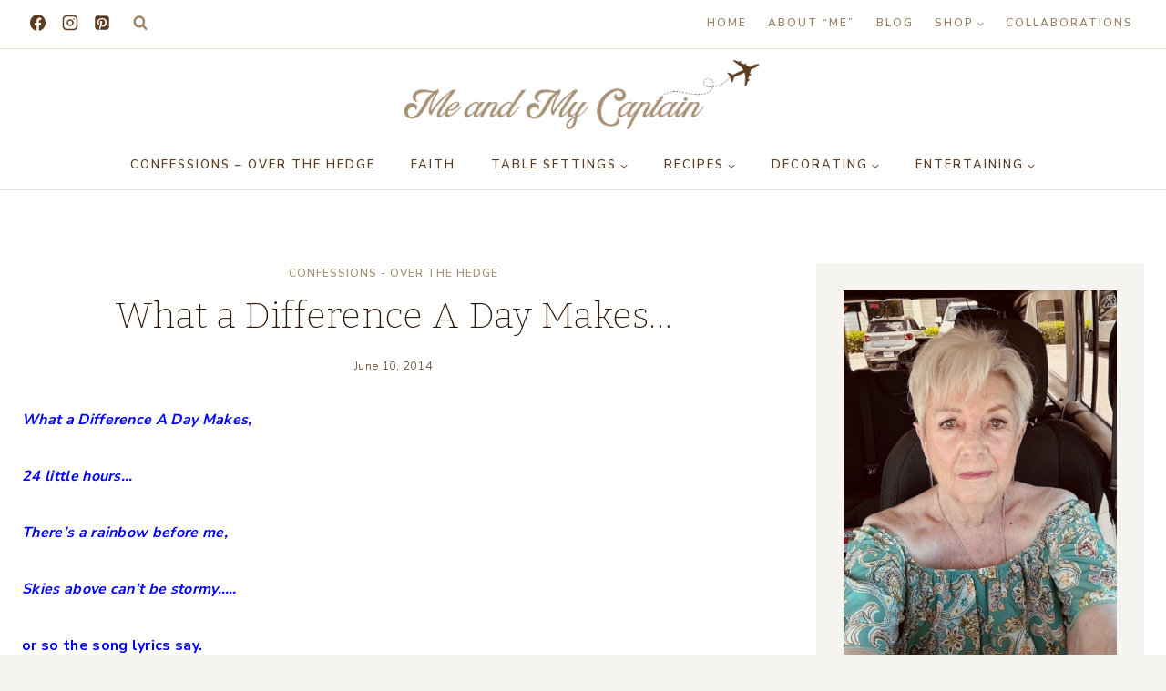

--- FILE ---
content_type: text/html; charset=UTF-8
request_url: https://meandmycaptain.com/2014/06/difference-day-makes/
body_size: 40113
content:
<!doctype html>
<html lang="en" class="no-js" itemtype="https://schema.org/Blog" itemscope>
<head>
	<meta charset="UTF-8">
	<meta name="viewport" content="width=device-width, initial-scale=1, minimum-scale=1">
	<meta name='robots' content='index, follow, max-image-preview:large, max-snippet:-1, max-video-preview:-1' />
	<style>img:is([sizes="auto" i], [sizes^="auto," i]) { contain-intrinsic-size: 3000px 1500px }</style>
	<script>window._wca = window._wca || [];</script>

	<!-- This site is optimized with the Yoast SEO plugin v26.8 - https://yoast.com/product/yoast-seo-wordpress/ -->
	<title>What a Difference A Day Makes... - Me and My Captain</title>
	<meta name="description" content="What a Difference A Day Makes..." />
	<link rel="canonical" href="https://meandmycaptain.com/2014/06/difference-day-makes/" />
	<meta name="author" content="Kari" />
	<meta name="twitter:label1" content="Written by" />
	<meta name="twitter:data1" content="Kari" />
	<meta name="twitter:label2" content="Est. reading time" />
	<meta name="twitter:data2" content="5 minutes" />
	<script type="application/ld+json" class="yoast-schema-graph">{"@context":"https://schema.org","@graph":[{"@type":"Article","@id":"https://meandmycaptain.com/2014/06/difference-day-makes/#article","isPartOf":{"@id":"https://meandmycaptain.com/2014/06/difference-day-makes/"},"author":{"name":"Kari","@id":"https://meandmycaptain.com/#/schema/person/2745d3af6516bdb6b22e2191a476bb1c"},"headline":"What a Difference A Day Makes&#8230;","datePublished":"2014-06-10T20:43:56+00:00","dateModified":"2014-06-10T20:52:44+00:00","mainEntityOfPage":{"@id":"https://meandmycaptain.com/2014/06/difference-day-makes/"},"wordCount":1014,"commentCount":3,"publisher":{"@id":"https://meandmycaptain.com/#organization"},"image":{"@id":"https://meandmycaptain.com/2014/06/difference-day-makes/#primaryimage"},"thumbnailUrl":"https://meandmycaptain.com/wp-content/uploads/2014/06/day.jpg","articleSection":["Confessions - Over the Hedge"],"inLanguage":"en","potentialAction":[{"@type":"CommentAction","name":"Comment","target":["https://meandmycaptain.com/2014/06/difference-day-makes/#respond"]}]},{"@type":"WebPage","@id":"https://meandmycaptain.com/2014/06/difference-day-makes/","url":"https://meandmycaptain.com/2014/06/difference-day-makes/","name":"What a Difference A Day Makes... - Me and My Captain","isPartOf":{"@id":"https://meandmycaptain.com/#website"},"primaryImageOfPage":{"@id":"https://meandmycaptain.com/2014/06/difference-day-makes/#primaryimage"},"image":{"@id":"https://meandmycaptain.com/2014/06/difference-day-makes/#primaryimage"},"thumbnailUrl":"https://meandmycaptain.com/wp-content/uploads/2014/06/day.jpg","datePublished":"2014-06-10T20:43:56+00:00","dateModified":"2014-06-10T20:52:44+00:00","description":"What a Difference A Day Makes...","breadcrumb":{"@id":"https://meandmycaptain.com/2014/06/difference-day-makes/#breadcrumb"},"inLanguage":"en","potentialAction":[{"@type":"ReadAction","target":["https://meandmycaptain.com/2014/06/difference-day-makes/"]}]},{"@type":"ImageObject","inLanguage":"en","@id":"https://meandmycaptain.com/2014/06/difference-day-makes/#primaryimage","url":"https://meandmycaptain.com/wp-content/uploads/2014/06/day.jpg","contentUrl":"https://meandmycaptain.com/wp-content/uploads/2014/06/day.jpg","width":640,"height":480},{"@type":"BreadcrumbList","@id":"https://meandmycaptain.com/2014/06/difference-day-makes/#breadcrumb","itemListElement":[{"@type":"ListItem","position":1,"name":"Home","item":"https://meandmycaptain.com/"},{"@type":"ListItem","position":2,"name":"Blog","item":"https://meandmycaptain.com/blog/"},{"@type":"ListItem","position":3,"name":"What a Difference A Day Makes&#8230;"}]},{"@type":"WebSite","@id":"https://meandmycaptain.com/#website","url":"https://meandmycaptain.com/","name":"Me and My Captain","description":"Decorating, Tablescapes, Recipes &amp; Stories Over The Hedge","publisher":{"@id":"https://meandmycaptain.com/#organization"},"potentialAction":[{"@type":"SearchAction","target":{"@type":"EntryPoint","urlTemplate":"https://meandmycaptain.com/?s={search_term_string}"},"query-input":{"@type":"PropertyValueSpecification","valueRequired":true,"valueName":"search_term_string"}}],"inLanguage":"en"},{"@type":"Organization","@id":"https://meandmycaptain.com/#organization","name":"Me and My Captain","url":"https://meandmycaptain.com/","logo":{"@type":"ImageObject","inLanguage":"en","@id":"https://meandmycaptain.com/#/schema/logo/image/","url":"https://meandmycaptain.com/wp-content/uploads/2025/04/Me-And-My-Captain-Logo.png","contentUrl":"https://meandmycaptain.com/wp-content/uploads/2025/04/Me-And-My-Captain-Logo.png","width":1000,"height":195,"caption":"Me and My Captain"},"image":{"@id":"https://meandmycaptain.com/#/schema/logo/image/"},"sameAs":["https://www.facebook.com/Meandmycaptain/","https://x.com/karimiller2013","https://www.instagram.com/meandmycaptain/","https://www.pinterest.com/MeandMyCaptain/"]},{"@type":"Person","@id":"https://meandmycaptain.com/#/schema/person/2745d3af6516bdb6b22e2191a476bb1c","name":"Kari","image":{"@type":"ImageObject","inLanguage":"en","@id":"https://meandmycaptain.com/#/schema/person/image/","url":"https://secure.gravatar.com/avatar/d3d992772f37e7d3ea177cd8b974e98f5af98db82218b6361d05aa4f77c05970?s=96&r=g","contentUrl":"https://secure.gravatar.com/avatar/d3d992772f37e7d3ea177cd8b974e98f5af98db82218b6361d05aa4f77c05970?s=96&r=g","caption":"Kari"},"sameAs":["https://x.com/karimiller2013"],"url":"https://meandmycaptain.com/author/karirogersmiller/"}]}</script>
	<!-- / Yoast SEO plugin. -->


<!-- Hubbub v.1.36.3 https://morehubbub.com/ -->
<meta property="og:locale" content="en" />
<meta property="og:type" content="article" />
<meta property="og:title" content="What a Difference A Day Makes..." />
<meta property="og:description" content="What a Difference A Day Makes..." />
<meta property="og:url" content="https://meandmycaptain.com/2014/06/difference-day-makes/" />
<meta property="og:site_name" content="Me and My Captain" />
<meta property="og:updated_time" content="2014-06-10T16:52:44+00:00" />
<meta property="article:published_time" content="2014-06-10T16:43:56+00:00" />
<meta property="article:modified_time" content="2014-06-10T16:52:44+00:00" />
<meta name="twitter:card" content="summary_large_image" />
<meta name="twitter:title" content="What a Difference A Day Makes..." />
<meta name="twitter:description" content="What a Difference A Day Makes..." />
<meta class="flipboard-article" content="What a Difference A Day Makes..." />
<meta property="og:image" content="https://meandmycaptain.com/wp-content/uploads/2014/06/day.jpg" />
<meta name="twitter:image" content="https://meandmycaptain.com/wp-content/uploads/2014/06/day.jpg" />
<meta property="og:image:width" content="640" />
<meta property="og:image:height" content="480" />
<meta name="twitter:creator" content="@karimiller2013" />
<!-- Hubbub v.1.36.3 https://morehubbub.com/ -->
<link rel='dns-prefetch' href='//stats.wp.com' />
<link rel='dns-prefetch' href='//secure.gravatar.com' />
<link rel='dns-prefetch' href='//widgets.wp.com' />
<link rel='dns-prefetch' href='//jetpack.wordpress.com' />
<link rel='dns-prefetch' href='//s0.wp.com' />
<link rel='dns-prefetch' href='//public-api.wordpress.com' />
<link rel='dns-prefetch' href='//0.gravatar.com' />
<link rel='dns-prefetch' href='//1.gravatar.com' />
<link rel='dns-prefetch' href='//2.gravatar.com' />
<link rel="alternate" type="application/rss+xml" title="Me and My Captain &raquo; Feed" href="https://meandmycaptain.com/feed/" />
<link rel="alternate" type="application/rss+xml" title="Me and My Captain &raquo; Comments Feed" href="https://meandmycaptain.com/comments/feed/" />
			<script>document.documentElement.classList.remove( 'no-js' );</script>
			<link rel="alternate" type="application/rss+xml" title="Me and My Captain &raquo; What a Difference A Day Makes&#8230; Comments Feed" href="https://meandmycaptain.com/2014/06/difference-day-makes/feed/" />
<script>(()=>{"use strict";const e=[400,500,600,700,800,900],t=e=>`wprm-min-${e}`,n=e=>`wprm-max-${e}`,s=new Set,o="ResizeObserver"in window,r=o?new ResizeObserver((e=>{for(const t of e)c(t.target)})):null,i=.5/(window.devicePixelRatio||1);function c(s){const o=s.getBoundingClientRect().width||0;for(let r=0;r<e.length;r++){const c=e[r],a=o<=c+i;o>c+i?s.classList.add(t(c)):s.classList.remove(t(c)),a?s.classList.add(n(c)):s.classList.remove(n(c))}}function a(e){s.has(e)||(s.add(e),r&&r.observe(e),c(e))}!function(e=document){e.querySelectorAll(".wprm-recipe").forEach(a)}();if(new MutationObserver((e=>{for(const t of e)for(const e of t.addedNodes)e instanceof Element&&(e.matches?.(".wprm-recipe")&&a(e),e.querySelectorAll?.(".wprm-recipe").forEach(a))})).observe(document.documentElement,{childList:!0,subtree:!0}),!o){let e=0;addEventListener("resize",(()=>{e&&cancelAnimationFrame(e),e=requestAnimationFrame((()=>s.forEach(c)))}),{passive:!0})}})();</script><script>
window._wpemojiSettings = {"baseUrl":"https:\/\/s.w.org\/images\/core\/emoji\/16.0.1\/72x72\/","ext":".png","svgUrl":"https:\/\/s.w.org\/images\/core\/emoji\/16.0.1\/svg\/","svgExt":".svg","source":{"concatemoji":"https:\/\/meandmycaptain.com\/wp-includes\/js\/wp-emoji-release.min.js?ver=22a853f2858eb12b5e6345470fa0bfec"}};
/*! This file is auto-generated */
!function(s,n){var o,i,e;function c(e){try{var t={supportTests:e,timestamp:(new Date).valueOf()};sessionStorage.setItem(o,JSON.stringify(t))}catch(e){}}function p(e,t,n){e.clearRect(0,0,e.canvas.width,e.canvas.height),e.fillText(t,0,0);var t=new Uint32Array(e.getImageData(0,0,e.canvas.width,e.canvas.height).data),a=(e.clearRect(0,0,e.canvas.width,e.canvas.height),e.fillText(n,0,0),new Uint32Array(e.getImageData(0,0,e.canvas.width,e.canvas.height).data));return t.every(function(e,t){return e===a[t]})}function u(e,t){e.clearRect(0,0,e.canvas.width,e.canvas.height),e.fillText(t,0,0);for(var n=e.getImageData(16,16,1,1),a=0;a<n.data.length;a++)if(0!==n.data[a])return!1;return!0}function f(e,t,n,a){switch(t){case"flag":return n(e,"\ud83c\udff3\ufe0f\u200d\u26a7\ufe0f","\ud83c\udff3\ufe0f\u200b\u26a7\ufe0f")?!1:!n(e,"\ud83c\udde8\ud83c\uddf6","\ud83c\udde8\u200b\ud83c\uddf6")&&!n(e,"\ud83c\udff4\udb40\udc67\udb40\udc62\udb40\udc65\udb40\udc6e\udb40\udc67\udb40\udc7f","\ud83c\udff4\u200b\udb40\udc67\u200b\udb40\udc62\u200b\udb40\udc65\u200b\udb40\udc6e\u200b\udb40\udc67\u200b\udb40\udc7f");case"emoji":return!a(e,"\ud83e\udedf")}return!1}function g(e,t,n,a){var r="undefined"!=typeof WorkerGlobalScope&&self instanceof WorkerGlobalScope?new OffscreenCanvas(300,150):s.createElement("canvas"),o=r.getContext("2d",{willReadFrequently:!0}),i=(o.textBaseline="top",o.font="600 32px Arial",{});return e.forEach(function(e){i[e]=t(o,e,n,a)}),i}function t(e){var t=s.createElement("script");t.src=e,t.defer=!0,s.head.appendChild(t)}"undefined"!=typeof Promise&&(o="wpEmojiSettingsSupports",i=["flag","emoji"],n.supports={everything:!0,everythingExceptFlag:!0},e=new Promise(function(e){s.addEventListener("DOMContentLoaded",e,{once:!0})}),new Promise(function(t){var n=function(){try{var e=JSON.parse(sessionStorage.getItem(o));if("object"==typeof e&&"number"==typeof e.timestamp&&(new Date).valueOf()<e.timestamp+604800&&"object"==typeof e.supportTests)return e.supportTests}catch(e){}return null}();if(!n){if("undefined"!=typeof Worker&&"undefined"!=typeof OffscreenCanvas&&"undefined"!=typeof URL&&URL.createObjectURL&&"undefined"!=typeof Blob)try{var e="postMessage("+g.toString()+"("+[JSON.stringify(i),f.toString(),p.toString(),u.toString()].join(",")+"));",a=new Blob([e],{type:"text/javascript"}),r=new Worker(URL.createObjectURL(a),{name:"wpTestEmojiSupports"});return void(r.onmessage=function(e){c(n=e.data),r.terminate(),t(n)})}catch(e){}c(n=g(i,f,p,u))}t(n)}).then(function(e){for(var t in e)n.supports[t]=e[t],n.supports.everything=n.supports.everything&&n.supports[t],"flag"!==t&&(n.supports.everythingExceptFlag=n.supports.everythingExceptFlag&&n.supports[t]);n.supports.everythingExceptFlag=n.supports.everythingExceptFlag&&!n.supports.flag,n.DOMReady=!1,n.readyCallback=function(){n.DOMReady=!0}}).then(function(){return e}).then(function(){var e;n.supports.everything||(n.readyCallback(),(e=n.source||{}).concatemoji?t(e.concatemoji):e.wpemoji&&e.twemoji&&(t(e.twemoji),t(e.wpemoji)))}))}((window,document),window._wpemojiSettings);
</script>
<link rel='stylesheet' id='stripe-main-styles-css' href='https://meandmycaptain.com/wp-content/mu-plugins/vendor/godaddy/mwc-core/assets/css/stripe-settings.css' media='all' />
<link rel='stylesheet' id='wprm-public-css' href='https://meandmycaptain.com/wp-content/plugins/wp-recipe-maker/dist/public-modern.css?ver=10.3.2' media='all' />
<style id='wp-emoji-styles-inline-css'>

	img.wp-smiley, img.emoji {
		display: inline !important;
		border: none !important;
		box-shadow: none !important;
		height: 1em !important;
		width: 1em !important;
		margin: 0 0.07em !important;
		vertical-align: -0.1em !important;
		background: none !important;
		padding: 0 !important;
	}
</style>
<link rel='stylesheet' id='wp-block-library-css' href='https://meandmycaptain.com/wp-includes/css/dist/block-library/style.min.css?ver=22a853f2858eb12b5e6345470fa0bfec' media='all' />
<style id='classic-theme-styles-inline-css'>
/*! This file is auto-generated */
.wp-block-button__link{color:#fff;background-color:#32373c;border-radius:9999px;box-shadow:none;text-decoration:none;padding:calc(.667em + 2px) calc(1.333em + 2px);font-size:1.125em}.wp-block-file__button{background:#32373c;color:#fff;text-decoration:none}
</style>
<link rel='stylesheet' id='mediaelement-css' href='https://meandmycaptain.com/wp-includes/js/mediaelement/mediaelementplayer-legacy.min.css?ver=4.2.17' media='all' />
<link rel='stylesheet' id='wp-mediaelement-css' href='https://meandmycaptain.com/wp-includes/js/mediaelement/wp-mediaelement.min.css?ver=22a853f2858eb12b5e6345470fa0bfec' media='all' />
<style id='jetpack-sharing-buttons-style-inline-css'>
.jetpack-sharing-buttons__services-list{display:flex;flex-direction:row;flex-wrap:wrap;gap:0;list-style-type:none;margin:5px;padding:0}.jetpack-sharing-buttons__services-list.has-small-icon-size{font-size:12px}.jetpack-sharing-buttons__services-list.has-normal-icon-size{font-size:16px}.jetpack-sharing-buttons__services-list.has-large-icon-size{font-size:24px}.jetpack-sharing-buttons__services-list.has-huge-icon-size{font-size:36px}@media print{.jetpack-sharing-buttons__services-list{display:none!important}}.editor-styles-wrapper .wp-block-jetpack-sharing-buttons{gap:0;padding-inline-start:0}ul.jetpack-sharing-buttons__services-list.has-background{padding:1.25em 2.375em}
</style>
<style id='global-styles-inline-css'>
:root{--wp--preset--aspect-ratio--square: 1;--wp--preset--aspect-ratio--4-3: 4/3;--wp--preset--aspect-ratio--3-4: 3/4;--wp--preset--aspect-ratio--3-2: 3/2;--wp--preset--aspect-ratio--2-3: 2/3;--wp--preset--aspect-ratio--16-9: 16/9;--wp--preset--aspect-ratio--9-16: 9/16;--wp--preset--color--black: #000000;--wp--preset--color--cyan-bluish-gray: #abb8c3;--wp--preset--color--white: #ffffff;--wp--preset--color--pale-pink: #f78da7;--wp--preset--color--vivid-red: #cf2e2e;--wp--preset--color--luminous-vivid-orange: #ff6900;--wp--preset--color--luminous-vivid-amber: #fcb900;--wp--preset--color--light-green-cyan: #7bdcb5;--wp--preset--color--vivid-green-cyan: #00d084;--wp--preset--color--pale-cyan-blue: #8ed1fc;--wp--preset--color--vivid-cyan-blue: #0693e3;--wp--preset--color--vivid-purple: #9b51e0;--wp--preset--color--theme-palette-1: var(--global-palette1);--wp--preset--color--theme-palette-2: var(--global-palette2);--wp--preset--color--theme-palette-3: var(--global-palette3);--wp--preset--color--theme-palette-4: var(--global-palette4);--wp--preset--color--theme-palette-5: var(--global-palette5);--wp--preset--color--theme-palette-6: var(--global-palette6);--wp--preset--color--theme-palette-7: var(--global-palette7);--wp--preset--color--theme-palette-8: var(--global-palette8);--wp--preset--color--theme-palette-9: var(--global-palette9);--wp--preset--color--theme-palette-10: var(--global-palette10);--wp--preset--color--theme-palette-11: var(--global-palette11);--wp--preset--color--theme-palette-12: var(--global-palette12);--wp--preset--color--theme-palette-13: var(--global-palette13);--wp--preset--color--theme-palette-14: var(--global-palette14);--wp--preset--color--theme-palette-15: var(--global-palette15);--wp--preset--gradient--vivid-cyan-blue-to-vivid-purple: linear-gradient(135deg,rgba(6,147,227,1) 0%,rgb(155,81,224) 100%);--wp--preset--gradient--light-green-cyan-to-vivid-green-cyan: linear-gradient(135deg,rgb(122,220,180) 0%,rgb(0,208,130) 100%);--wp--preset--gradient--luminous-vivid-amber-to-luminous-vivid-orange: linear-gradient(135deg,rgba(252,185,0,1) 0%,rgba(255,105,0,1) 100%);--wp--preset--gradient--luminous-vivid-orange-to-vivid-red: linear-gradient(135deg,rgba(255,105,0,1) 0%,rgb(207,46,46) 100%);--wp--preset--gradient--very-light-gray-to-cyan-bluish-gray: linear-gradient(135deg,rgb(238,238,238) 0%,rgb(169,184,195) 100%);--wp--preset--gradient--cool-to-warm-spectrum: linear-gradient(135deg,rgb(74,234,220) 0%,rgb(151,120,209) 20%,rgb(207,42,186) 40%,rgb(238,44,130) 60%,rgb(251,105,98) 80%,rgb(254,248,76) 100%);--wp--preset--gradient--blush-light-purple: linear-gradient(135deg,rgb(255,206,236) 0%,rgb(152,150,240) 100%);--wp--preset--gradient--blush-bordeaux: linear-gradient(135deg,rgb(254,205,165) 0%,rgb(254,45,45) 50%,rgb(107,0,62) 100%);--wp--preset--gradient--luminous-dusk: linear-gradient(135deg,rgb(255,203,112) 0%,rgb(199,81,192) 50%,rgb(65,88,208) 100%);--wp--preset--gradient--pale-ocean: linear-gradient(135deg,rgb(255,245,203) 0%,rgb(182,227,212) 50%,rgb(51,167,181) 100%);--wp--preset--gradient--electric-grass: linear-gradient(135deg,rgb(202,248,128) 0%,rgb(113,206,126) 100%);--wp--preset--gradient--midnight: linear-gradient(135deg,rgb(2,3,129) 0%,rgb(40,116,252) 100%);--wp--preset--font-size--small: var(--global-font-size-small);--wp--preset--font-size--medium: var(--global-font-size-medium);--wp--preset--font-size--large: var(--global-font-size-large);--wp--preset--font-size--x-large: 42px;--wp--preset--font-size--larger: var(--global-font-size-larger);--wp--preset--font-size--xxlarge: var(--global-font-size-xxlarge);--wp--preset--spacing--20: 0.44rem;--wp--preset--spacing--30: 0.67rem;--wp--preset--spacing--40: 1rem;--wp--preset--spacing--50: 1.5rem;--wp--preset--spacing--60: 2.25rem;--wp--preset--spacing--70: 3.38rem;--wp--preset--spacing--80: 5.06rem;--wp--preset--shadow--natural: 6px 6px 9px rgba(0, 0, 0, 0.2);--wp--preset--shadow--deep: 12px 12px 50px rgba(0, 0, 0, 0.4);--wp--preset--shadow--sharp: 6px 6px 0px rgba(0, 0, 0, 0.2);--wp--preset--shadow--outlined: 6px 6px 0px -3px rgba(255, 255, 255, 1), 6px 6px rgba(0, 0, 0, 1);--wp--preset--shadow--crisp: 6px 6px 0px rgba(0, 0, 0, 1);}:where(.is-layout-flex){gap: 0.5em;}:where(.is-layout-grid){gap: 0.5em;}body .is-layout-flex{display: flex;}.is-layout-flex{flex-wrap: wrap;align-items: center;}.is-layout-flex > :is(*, div){margin: 0;}body .is-layout-grid{display: grid;}.is-layout-grid > :is(*, div){margin: 0;}:where(.wp-block-columns.is-layout-flex){gap: 2em;}:where(.wp-block-columns.is-layout-grid){gap: 2em;}:where(.wp-block-post-template.is-layout-flex){gap: 1.25em;}:where(.wp-block-post-template.is-layout-grid){gap: 1.25em;}.has-black-color{color: var(--wp--preset--color--black) !important;}.has-cyan-bluish-gray-color{color: var(--wp--preset--color--cyan-bluish-gray) !important;}.has-white-color{color: var(--wp--preset--color--white) !important;}.has-pale-pink-color{color: var(--wp--preset--color--pale-pink) !important;}.has-vivid-red-color{color: var(--wp--preset--color--vivid-red) !important;}.has-luminous-vivid-orange-color{color: var(--wp--preset--color--luminous-vivid-orange) !important;}.has-luminous-vivid-amber-color{color: var(--wp--preset--color--luminous-vivid-amber) !important;}.has-light-green-cyan-color{color: var(--wp--preset--color--light-green-cyan) !important;}.has-vivid-green-cyan-color{color: var(--wp--preset--color--vivid-green-cyan) !important;}.has-pale-cyan-blue-color{color: var(--wp--preset--color--pale-cyan-blue) !important;}.has-vivid-cyan-blue-color{color: var(--wp--preset--color--vivid-cyan-blue) !important;}.has-vivid-purple-color{color: var(--wp--preset--color--vivid-purple) !important;}.has-black-background-color{background-color: var(--wp--preset--color--black) !important;}.has-cyan-bluish-gray-background-color{background-color: var(--wp--preset--color--cyan-bluish-gray) !important;}.has-white-background-color{background-color: var(--wp--preset--color--white) !important;}.has-pale-pink-background-color{background-color: var(--wp--preset--color--pale-pink) !important;}.has-vivid-red-background-color{background-color: var(--wp--preset--color--vivid-red) !important;}.has-luminous-vivid-orange-background-color{background-color: var(--wp--preset--color--luminous-vivid-orange) !important;}.has-luminous-vivid-amber-background-color{background-color: var(--wp--preset--color--luminous-vivid-amber) !important;}.has-light-green-cyan-background-color{background-color: var(--wp--preset--color--light-green-cyan) !important;}.has-vivid-green-cyan-background-color{background-color: var(--wp--preset--color--vivid-green-cyan) !important;}.has-pale-cyan-blue-background-color{background-color: var(--wp--preset--color--pale-cyan-blue) !important;}.has-vivid-cyan-blue-background-color{background-color: var(--wp--preset--color--vivid-cyan-blue) !important;}.has-vivid-purple-background-color{background-color: var(--wp--preset--color--vivid-purple) !important;}.has-black-border-color{border-color: var(--wp--preset--color--black) !important;}.has-cyan-bluish-gray-border-color{border-color: var(--wp--preset--color--cyan-bluish-gray) !important;}.has-white-border-color{border-color: var(--wp--preset--color--white) !important;}.has-pale-pink-border-color{border-color: var(--wp--preset--color--pale-pink) !important;}.has-vivid-red-border-color{border-color: var(--wp--preset--color--vivid-red) !important;}.has-luminous-vivid-orange-border-color{border-color: var(--wp--preset--color--luminous-vivid-orange) !important;}.has-luminous-vivid-amber-border-color{border-color: var(--wp--preset--color--luminous-vivid-amber) !important;}.has-light-green-cyan-border-color{border-color: var(--wp--preset--color--light-green-cyan) !important;}.has-vivid-green-cyan-border-color{border-color: var(--wp--preset--color--vivid-green-cyan) !important;}.has-pale-cyan-blue-border-color{border-color: var(--wp--preset--color--pale-cyan-blue) !important;}.has-vivid-cyan-blue-border-color{border-color: var(--wp--preset--color--vivid-cyan-blue) !important;}.has-vivid-purple-border-color{border-color: var(--wp--preset--color--vivid-purple) !important;}.has-vivid-cyan-blue-to-vivid-purple-gradient-background{background: var(--wp--preset--gradient--vivid-cyan-blue-to-vivid-purple) !important;}.has-light-green-cyan-to-vivid-green-cyan-gradient-background{background: var(--wp--preset--gradient--light-green-cyan-to-vivid-green-cyan) !important;}.has-luminous-vivid-amber-to-luminous-vivid-orange-gradient-background{background: var(--wp--preset--gradient--luminous-vivid-amber-to-luminous-vivid-orange) !important;}.has-luminous-vivid-orange-to-vivid-red-gradient-background{background: var(--wp--preset--gradient--luminous-vivid-orange-to-vivid-red) !important;}.has-very-light-gray-to-cyan-bluish-gray-gradient-background{background: var(--wp--preset--gradient--very-light-gray-to-cyan-bluish-gray) !important;}.has-cool-to-warm-spectrum-gradient-background{background: var(--wp--preset--gradient--cool-to-warm-spectrum) !important;}.has-blush-light-purple-gradient-background{background: var(--wp--preset--gradient--blush-light-purple) !important;}.has-blush-bordeaux-gradient-background{background: var(--wp--preset--gradient--blush-bordeaux) !important;}.has-luminous-dusk-gradient-background{background: var(--wp--preset--gradient--luminous-dusk) !important;}.has-pale-ocean-gradient-background{background: var(--wp--preset--gradient--pale-ocean) !important;}.has-electric-grass-gradient-background{background: var(--wp--preset--gradient--electric-grass) !important;}.has-midnight-gradient-background{background: var(--wp--preset--gradient--midnight) !important;}.has-small-font-size{font-size: var(--wp--preset--font-size--small) !important;}.has-medium-font-size{font-size: var(--wp--preset--font-size--medium) !important;}.has-large-font-size{font-size: var(--wp--preset--font-size--large) !important;}.has-x-large-font-size{font-size: var(--wp--preset--font-size--x-large) !important;}
:where(.wp-block-post-template.is-layout-flex){gap: 1.25em;}:where(.wp-block-post-template.is-layout-grid){gap: 1.25em;}
:where(.wp-block-columns.is-layout-flex){gap: 2em;}:where(.wp-block-columns.is-layout-grid){gap: 2em;}
:root :where(.wp-block-pullquote){font-size: 1.5em;line-height: 1.6;}
</style>
<link rel='stylesheet' id='yumprint-recipe-theme-layout-css' href='https://meandmycaptain.com/wp-content/plugins/recipe-card/css/layout.css?ver=22a853f2858eb12b5e6345470fa0bfec' media='all' />
<style id='woocommerce-inline-inline-css'>
.woocommerce form .form-row .required { visibility: visible; }
</style>
<link rel='stylesheet' id='wp-ulike-css' href='https://meandmycaptain.com/wp-content/plugins/wp-ulike/assets/css/wp-ulike.min.css?ver=4.8.3.1' media='all' />
<link rel='stylesheet' id='cmplz-general-css' href='https://meandmycaptain.com/wp-content/plugins/complianz-gdpr/assets/css/cookieblocker.min.css?ver=1765972643' media='all' />
<link rel='stylesheet' id='wp-components-css' href='https://meandmycaptain.com/wp-includes/css/dist/components/style.min.css?ver=22a853f2858eb12b5e6345470fa0bfec' media='all' />
<link rel='stylesheet' id='godaddy-styles-css' href='https://meandmycaptain.com/wp-content/mu-plugins/vendor/wpex/godaddy-launch/includes/Dependencies/GoDaddy/Styles/build/latest.css?ver=2.0.2' media='all' />
<link rel='stylesheet' id='kadence-global-css' href='https://meandmycaptain.com/wp-content/themes/kadence/assets/css/global.min.css?ver=1.4.3' media='all' />
<style id='kadence-global-inline-css'>
/* Kadence Base CSS */
:root{--global-palette1:#a99176;--global-palette2:#868451;--global-palette3:#2c1809;--global-palette4:#5e3c21;--global-palette5:#9c8363;--global-palette6:#ada291;--global-palette7:#e8ded4;--global-palette8:#f6f4f0;--global-palette9:#ffffff;--global-palette10:oklch(from var(--global-palette1) calc(l + 0.10 * (1 - l)) calc(c * 1.00) calc(h + 180) / 100%);--global-palette11:#13612e;--global-palette12:#1159af;--global-palette13:#b82105;--global-palette14:#f7630c;--global-palette15:#f5a524;--global-palette9rgb:255, 255, 255;--global-palette-highlight:var(--global-palette1);--global-palette-highlight-alt:var(--global-palette2);--global-palette-highlight-alt2:var(--global-palette9);--global-palette-btn-bg:var(--global-palette1);--global-palette-btn-bg-hover:var(--global-palette2);--global-palette-btn:var(--global-palette9);--global-palette-btn-hover:var(--global-palette9);--global-palette-btn-sec-bg:var(--global-palette7);--global-palette-btn-sec-bg-hover:var(--global-palette2);--global-palette-btn-sec:var(--global-palette3);--global-palette-btn-sec-hover:var(--global-palette9);--global-body-font-family:'Nunito Sans', var(--global-fallback-font);--global-heading-font-family:Bitter, var(--global-fallback-font);--global-primary-nav-font-family:inherit;--global-fallback-font:sans-serif;--global-display-fallback-font:sans-serif;--global-content-width:1290px;--global-content-wide-width:calc(1290px + 230px);--global-content-narrow-width:842px;--global-content-edge-padding:1.5rem;--global-content-boxed-padding:2rem;--global-calc-content-width:calc(1290px - var(--global-content-edge-padding) - var(--global-content-edge-padding) );--wp--style--global--content-size:var(--global-calc-content-width);}.wp-site-blocks{--global-vw:calc( 100vw - ( 0.5 * var(--scrollbar-offset)));}body{background:var(--global-palette8);}body, input, select, optgroup, textarea{font-style:normal;font-weight:300;font-size:16px;line-height:1.9;letter-spacing:0.02em;font-family:var(--global-body-font-family);color:var(--global-palette4);}.content-bg, body.content-style-unboxed .site{background:var(--global-palette9);}h1,h2,h3,h4,h5,h6{font-family:var(--global-heading-font-family);}h1{font-style:normal;font-weight:200;font-size:40px;line-height:1.5;color:var(--global-palette3);}h2{font-style:normal;font-weight:200;font-size:32px;line-height:1.5;color:var(--global-palette3);}h3{font-style:normal;font-weight:300;font-size:24px;line-height:1.5;color:var(--global-palette3);}h4{font-style:normal;font-weight:300;font-size:22px;line-height:1.5;color:var(--global-palette4);}h5{font-style:normal;font-weight:600;font-size:13px;line-height:1.5;letter-spacing:1.5px;font-family:'Nunito Sans', var(--global-fallback-font);text-transform:uppercase;color:var(--global-palette4);}h6{font-style:normal;font-weight:300;font-size:18px;line-height:1.5;color:var(--global-palette5);}.entry-hero .kadence-breadcrumbs{max-width:1290px;}.site-container, .site-header-row-layout-contained, .site-footer-row-layout-contained, .entry-hero-layout-contained, .comments-area, .alignfull > .wp-block-cover__inner-container, .alignwide > .wp-block-cover__inner-container{max-width:var(--global-content-width);}.content-width-narrow .content-container.site-container, .content-width-narrow .hero-container.site-container{max-width:var(--global-content-narrow-width);}@media all and (min-width: 1520px){.wp-site-blocks .content-container  .alignwide{margin-left:-115px;margin-right:-115px;width:unset;max-width:unset;}}@media all and (min-width: 1102px){.content-width-narrow .wp-site-blocks .content-container .alignwide{margin-left:-130px;margin-right:-130px;width:unset;max-width:unset;}}.content-style-boxed .wp-site-blocks .entry-content .alignwide{margin-left:calc( -1 * var( --global-content-boxed-padding ) );margin-right:calc( -1 * var( --global-content-boxed-padding ) );}.content-area{margin-top:5rem;margin-bottom:5rem;}@media all and (max-width: 1024px){.content-area{margin-top:3rem;margin-bottom:3rem;}}@media all and (max-width: 767px){.content-area{margin-top:2rem;margin-bottom:2rem;}}@media all and (max-width: 1024px){:root{--global-content-boxed-padding:2rem;}}@media all and (max-width: 767px){:root{--global-content-boxed-padding:1.5rem;}}.entry-content-wrap{padding:2rem;}@media all and (max-width: 1024px){.entry-content-wrap{padding:2rem;}}@media all and (max-width: 767px){.entry-content-wrap{padding:1.5rem;}}.entry.single-entry{box-shadow:0px 0px 0px 0px rgba(0,0,0,0.05);border-radius:0px 0px 0px 0px;}.entry.loop-entry{border-radius:0px 0px 0px 0px;box-shadow:0px 0px 0px 0px rgba(0,0,0,0);}.loop-entry .entry-content-wrap{padding:2rem;}@media all and (max-width: 1024px){.loop-entry .entry-content-wrap{padding:2rem;}}@media all and (max-width: 767px){.loop-entry .entry-content-wrap{padding:1.5rem;}}.has-sidebar:not(.has-left-sidebar) .content-container{grid-template-columns:1fr 360px;}.has-sidebar.has-left-sidebar .content-container{grid-template-columns:360px 1fr;}.primary-sidebar.widget-area .widget{margin-bottom:3em;color:var(--global-palette4);}.primary-sidebar.widget-area .widget-title{font-style:normal;font-weight:600;font-size:12px;line-height:1.5;font-family:'Nunito Sans', var(--global-fallback-font);text-transform:uppercase;color:var(--global-palette3);}.primary-sidebar.widget-area .sidebar-inner-wrap a:where(:not(.button):not(.wp-block-button__link):not(.wp-element-button)){color:var(--global-palette2);}.primary-sidebar.widget-area{background:var(--global-palette8);padding:30px 30px 30px 30px;}button, .button, .wp-block-button__link, input[type="button"], input[type="reset"], input[type="submit"], .fl-button, .elementor-button-wrapper .elementor-button, .wc-block-components-checkout-place-order-button, .wc-block-cart__submit{font-style:normal;font-weight:600;font-size:12px;letter-spacing:2px;font-family:'Nunito Sans', var(--global-fallback-font);text-transform:uppercase;border-radius:0px;padding:15px 25px 15px 25px;box-shadow:0px 0px 0px -7px rgba(0,0,0,0);}.wp-block-button.is-style-outline .wp-block-button__link{padding:15px 25px 15px 25px;}button:hover, button:focus, button:active, .button:hover, .button:focus, .button:active, .wp-block-button__link:hover, .wp-block-button__link:focus, .wp-block-button__link:active, input[type="button"]:hover, input[type="button"]:focus, input[type="button"]:active, input[type="reset"]:hover, input[type="reset"]:focus, input[type="reset"]:active, input[type="submit"]:hover, input[type="submit"]:focus, input[type="submit"]:active, .elementor-button-wrapper .elementor-button:hover, .elementor-button-wrapper .elementor-button:focus, .elementor-button-wrapper .elementor-button:active, .wc-block-cart__submit:hover{box-shadow:0px 15px 25px -7px rgba(0,0,0,0.1);}.kb-button.kb-btn-global-outline.kb-btn-global-inherit{padding-top:calc(15px - 2px);padding-right:calc(25px - 2px);padding-bottom:calc(15px - 2px);padding-left:calc(25px - 2px);}button.button-style-secondary, .button.button-style-secondary, .wp-block-button__link.button-style-secondary, input[type="button"].button-style-secondary, input[type="reset"].button-style-secondary, input[type="submit"].button-style-secondary, .fl-button.button-style-secondary, .elementor-button-wrapper .elementor-button.button-style-secondary, .wc-block-components-checkout-place-order-button.button-style-secondary, .wc-block-cart__submit.button-style-secondary{font-style:normal;font-weight:600;font-size:12px;letter-spacing:2px;font-family:'Nunito Sans', var(--global-fallback-font);text-transform:uppercase;}@media all and (min-width: 1025px){.transparent-header .entry-hero .entry-hero-container-inner{padding-top:calc(50px + 100px + 54px);}}@media all and (max-width: 1024px){.mobile-transparent-header .entry-hero .entry-hero-container-inner{padding-top:100px;}}@media all and (max-width: 767px){.mobile-transparent-header .entry-hero .entry-hero-container-inner{padding-top:100px;}}.post-title .entry-taxonomies, .post-title .entry-taxonomies a{font-style:normal;font-weight:600;font-size:12px;letter-spacing:1px;}.entry-hero.post-hero-section .entry-header{min-height:200px;}.loop-entry.type-post h2.entry-title{font-style:normal;font-size:35px;color:var(--global-palette4);}.loop-entry.type-post .entry-taxonomies{font-style:normal;font-weight:600;font-size:12px;text-transform:uppercase;}.loop-entry.type-post .entry-meta{font-style:normal;font-weight:300;}
/* Kadence Header CSS */
@media all and (max-width: 1024px){.mobile-transparent-header #masthead{position:absolute;left:0px;right:0px;z-index:100;}.kadence-scrollbar-fixer.mobile-transparent-header #masthead{right:var(--scrollbar-offset,0);}.mobile-transparent-header #masthead, .mobile-transparent-header .site-top-header-wrap .site-header-row-container-inner, .mobile-transparent-header .site-main-header-wrap .site-header-row-container-inner, .mobile-transparent-header .site-bottom-header-wrap .site-header-row-container-inner{background:transparent;}.site-header-row-tablet-layout-fullwidth, .site-header-row-tablet-layout-standard{padding:0px;}}@media all and (min-width: 1025px){.transparent-header #masthead{position:absolute;left:0px;right:0px;z-index:100;}.transparent-header.kadence-scrollbar-fixer #masthead{right:var(--scrollbar-offset,0);}.transparent-header #masthead, .transparent-header .site-top-header-wrap .site-header-row-container-inner, .transparent-header .site-main-header-wrap .site-header-row-container-inner, .transparent-header .site-bottom-header-wrap .site-header-row-container-inner{background:transparent;}}.site-branding a.brand img{max-width:400px;}.site-branding a.brand img.svg-logo-image{width:400px;}@media all and (max-width: 767px){.site-branding a.brand img{max-width:190px;}.site-branding a.brand img.svg-logo-image{width:190px;}}.site-branding{padding:0px 0px 0px 0px;}#masthead, #masthead .kadence-sticky-header.item-is-fixed:not(.item-at-start):not(.site-header-row-container):not(.site-main-header-wrap), #masthead .kadence-sticky-header.item-is-fixed:not(.item-at-start) > .site-header-row-container-inner{background:#ffffff;}.site-main-header-wrap .site-header-row-container-inner{border-bottom:3px none var(--global-palette7);}.site-main-header-inner-wrap{min-height:100px;}.site-top-header-wrap .site-header-row-container-inner{border-bottom:4px double var(--global-palette7);}.site-top-header-inner-wrap{min-height:50px;}.site-bottom-header-wrap .site-header-row-container-inner{border-bottom:1px solid var(--global-palette7);}.site-bottom-header-inner-wrap{min-height:54px;}#masthead .kadence-sticky-header.item-is-fixed:not(.item-at-start):not(.site-header-row-container):not(.item-hidden-above):not(.site-main-header-wrap), #masthead .kadence-sticky-header.item-is-fixed:not(.item-at-start):not(.item-hidden-above) > .site-header-row-container-inner{border-bottom:3px double var(--global-palette7);}.site-main-header-wrap.site-header-row-container.site-header-focus-item.site-header-row-layout-standard.kadence-sticky-header.item-is-fixed.item-is-stuck, .site-header-upper-inner-wrap.kadence-sticky-header.item-is-fixed.item-is-stuck, .site-header-inner-wrap.kadence-sticky-header.item-is-fixed.item-is-stuck, .site-top-header-wrap.site-header-row-container.site-header-focus-item.site-header-row-layout-standard.kadence-sticky-header.item-is-fixed.item-is-stuck, .site-bottom-header-wrap.site-header-row-container.site-header-focus-item.site-header-row-layout-standard.kadence-sticky-header.item-is-fixed.item-is-stuck{box-shadow:0px 0px 0px 0px rgba(0,0,0,0);}.header-navigation[class*="header-navigation-style-underline"] .header-menu-container.primary-menu-container>ul>li>a:after{width:calc( 100% - 3em);}.main-navigation .primary-menu-container > ul > li.menu-item > a{padding-left:calc(3em / 2);padding-right:calc(3em / 2);padding-top:1em;padding-bottom:1em;color:var(--global-palette4);}.main-navigation .primary-menu-container > ul > li.menu-item .dropdown-nav-special-toggle{right:calc(3em / 2);}.main-navigation .primary-menu-container > ul li.menu-item > a{font-style:normal;font-weight:600;font-size:13px;letter-spacing:2px;text-transform:uppercase;}.main-navigation .primary-menu-container > ul > li.menu-item > a:hover{color:var(--global-palette-highlight);}.main-navigation .primary-menu-container > ul > li.menu-item.current-menu-item > a{color:var(--global-palette3);}.header-navigation[class*="header-navigation-style-underline"] .header-menu-container.secondary-menu-container>ul>li>a:after{width:calc( 100% - 1.95em);}.secondary-navigation .secondary-menu-container > ul > li.menu-item > a{padding-left:calc(1.95em / 2);padding-right:calc(1.95em / 2);padding-top:0.6em;padding-bottom:0.6em;color:var(--global-palette5);}.secondary-navigation .primary-menu-container > ul > li.menu-item .dropdown-nav-special-toggle{right:calc(1.95em / 2);}.secondary-navigation .secondary-menu-container > ul li.menu-item > a{font-style:normal;font-weight:600;font-size:12px;letter-spacing:2px;text-transform:uppercase;}.secondary-navigation .secondary-menu-container > ul > li.menu-item > a:hover{color:var(--global-palette-highlight);}.secondary-navigation .secondary-menu-container > ul > li.menu-item.current-menu-item > a{color:var(--global-palette3);}.header-navigation .header-menu-container ul ul.sub-menu, .header-navigation .header-menu-container ul ul.submenu{background:var(--global-palette9);box-shadow:0px 1px 0px 1px var(--global-palette7);}.header-navigation .header-menu-container ul ul li.menu-item, .header-menu-container ul.menu > li.kadence-menu-mega-enabled > ul > li.menu-item > a{border-bottom:1px solid rgba(255,255,255,0.1);border-radius:0px 0px 0px 0px;}.header-navigation .header-menu-container ul ul li.menu-item > a{width:225px;padding-top:1em;padding-bottom:1em;color:var(--global-palette4);font-size:12px;}.header-navigation .header-menu-container ul ul li.menu-item > a:hover{color:var(--global-palette4);background:var(--global-palette7);border-radius:0px 0px 0px 0px;}.header-navigation .header-menu-container ul ul li.menu-item.current-menu-item > a{color:var(--global-palette4);background:var(--global-palette8);border-radius:0px 0px 0px 0px;}.mobile-toggle-open-container .menu-toggle-open, .mobile-toggle-open-container .menu-toggle-open:focus{color:var(--global-palette5);padding:0.4em 0.6em 0.4em 0.6em;font-size:14px;}.mobile-toggle-open-container .menu-toggle-open.menu-toggle-style-bordered{border:1px solid currentColor;}.mobile-toggle-open-container .menu-toggle-open .menu-toggle-icon{font-size:20px;}.mobile-toggle-open-container .menu-toggle-open:hover, .mobile-toggle-open-container .menu-toggle-open:focus-visible{color:var(--global-palette1);}.mobile-navigation ul li{font-style:normal;font-weight:600;font-size:12px;letter-spacing:3px;text-transform:uppercase;}.mobile-navigation ul li a{padding-top:1.5em;padding-bottom:1.5em;}.mobile-navigation ul li > a, .mobile-navigation ul li.menu-item-has-children > .drawer-nav-drop-wrap{color:var(--global-palette4);}.mobile-navigation ul li > a:hover, .mobile-navigation ul li.menu-item-has-children > .drawer-nav-drop-wrap:hover{color:var(--global-palette1);}.mobile-navigation ul li.current-menu-item > a, .mobile-navigation ul li.current-menu-item.menu-item-has-children > .drawer-nav-drop-wrap{color:var(--global-palette-highlight);}.mobile-navigation ul li.menu-item-has-children .drawer-nav-drop-wrap, .mobile-navigation ul li:not(.menu-item-has-children) a{border-bottom:1px solid var(--global-palette7);}.mobile-navigation:not(.drawer-navigation-parent-toggle-true) ul li.menu-item-has-children .drawer-nav-drop-wrap button{border-left:1px solid var(--global-palette7);}#mobile-drawer .drawer-inner, #mobile-drawer.popup-drawer-layout-fullwidth.popup-drawer-animation-slice .pop-portion-bg, #mobile-drawer.popup-drawer-layout-fullwidth.popup-drawer-animation-slice.pop-animated.show-drawer .drawer-inner{background:var(--global-palette8);}#mobile-drawer .drawer-header .drawer-toggle{padding:0.6em 0.15em 0.6em 0.15em;font-size:24px;}#mobile-drawer .drawer-header .drawer-toggle, #mobile-drawer .drawer-header .drawer-toggle:focus{color:var(--global-palette4);}#mobile-drawer .drawer-header .drawer-toggle:hover, #mobile-drawer .drawer-header .drawer-toggle:focus:hover{color:var(--global-palette1);}.header-social-wrap .header-social-inner-wrap{font-size:1.1em;gap:0.47em;}.header-social-wrap .header-social-inner-wrap .social-button{color:var(--global-palette4);background:var(--global-palette9);border:0px solid currentColor;border-radius:100px;}.header-social-wrap .header-social-inner-wrap .social-button:hover{color:var(--global-palette5);background:var(--global-palette9);}.search-toggle-open-container .search-toggle-open{color:var(--global-palette5);}.search-toggle-open-container .search-toggle-open.search-toggle-style-bordered{border:1px solid currentColor;}.search-toggle-open-container .search-toggle-open .search-toggle-icon{font-size:1.4em;}.search-toggle-open-container .search-toggle-open:hover, .search-toggle-open-container .search-toggle-open:focus{color:var(--global-palette-highlight);}#search-drawer .drawer-inner{background:rgba(232,222,212,0.8);}
/* Kadence Footer CSS */
.site-bottom-footer-wrap .site-footer-row-container-inner{border-top:3px double var(--global-palette7);}.site-bottom-footer-inner-wrap{padding-top:10px;padding-bottom:10px;grid-column-gap:30px;}.site-bottom-footer-inner-wrap .widget{margin-bottom:30px;}.site-bottom-footer-inner-wrap .site-footer-section:not(:last-child):after{border-right:0px none transparent;right:calc(-30px / 2);}#colophon .footer-navigation .footer-menu-container > ul > li > a{padding-left:calc(3em / 2);padding-right:calc(3em / 2);padding-top:calc(0.6em / 2);padding-bottom:calc(0.6em / 2);color:var(--global-palette3);}#colophon .footer-navigation .footer-menu-container > ul li a{font-style:normal;font-weight:600;font-size:12px;letter-spacing:2px;text-transform:uppercase;}#colophon .footer-navigation .footer-menu-container > ul li a:hover{color:var(--global-palette1);}#colophon .footer-navigation .footer-menu-container > ul li.current-menu-item > a{color:var(--global-palette3);}
/* Kadence Woo CSS */
.entry-hero.product-hero-section .entry-header{min-height:200px;}.product-title .single-category{font-weight:700;font-size:32px;line-height:1.5;color:var(--global-palette3);}.wp-site-blocks .product-hero-section .extra-title{font-weight:700;font-size:32px;line-height:1.5;}.woocommerce ul.products.woo-archive-btn-button .product-action-wrap .button:not(.kb-button), .woocommerce ul.products li.woo-archive-btn-button .button:not(.kb-button), .wc-block-grid__product.woo-archive-btn-button .product-details .wc-block-grid__product-add-to-cart .wp-block-button__link{border:2px none transparent;box-shadow:0px 0px 0px 0px rgba(0,0,0,0.0);}.woocommerce ul.products.woo-archive-btn-button .product-action-wrap .button:not(.kb-button):hover, .woocommerce ul.products li.woo-archive-btn-button .button:not(.kb-button):hover, .wc-block-grid__product.woo-archive-btn-button .product-details .wc-block-grid__product-add-to-cart .wp-block-button__link:hover{box-shadow:0px 0px 0px 0px rgba(0,0,0,0);}
</style>
<link rel='stylesheet' id='kadence-header-css' href='https://meandmycaptain.com/wp-content/themes/kadence/assets/css/header.min.css?ver=1.4.3' media='all' />
<link rel='stylesheet' id='kadence-content-css' href='https://meandmycaptain.com/wp-content/themes/kadence/assets/css/content.min.css?ver=1.4.3' media='all' />
<link rel='stylesheet' id='kadence-comments-css' href='https://meandmycaptain.com/wp-content/themes/kadence/assets/css/comments.min.css?ver=1.4.3' media='all' />
<link rel='stylesheet' id='kadence-sidebar-css' href='https://meandmycaptain.com/wp-content/themes/kadence/assets/css/sidebar.min.css?ver=1.4.3' media='all' />
<link rel='stylesheet' id='kadence-related-posts-css' href='https://meandmycaptain.com/wp-content/themes/kadence/assets/css/related-posts.min.css?ver=1.4.3' media='all' />
<link rel='stylesheet' id='kad-splide-css' href='https://meandmycaptain.com/wp-content/themes/kadence/assets/css/kadence-splide.min.css?ver=1.4.3' media='all' />
<link rel='stylesheet' id='kadence-woocommerce-css' href='https://meandmycaptain.com/wp-content/themes/kadence/assets/css/woocommerce.min.css?ver=1.4.3' media='all' />
<link rel='stylesheet' id='kadence-footer-css' href='https://meandmycaptain.com/wp-content/themes/kadence/assets/css/footer.min.css?ver=1.4.3' media='all' />
<link rel='stylesheet' id='dpsp-frontend-style-pro-css' href='https://meandmycaptain.com/wp-content/plugins/social-pug/assets/dist/style-frontend-pro.css?ver=1.36.3' media='all' />
<style id='dpsp-frontend-style-pro-inline-css'>

				@media screen and ( max-width : 720px ) {
					.dpsp-content-wrapper.dpsp-hide-on-mobile,
					.dpsp-share-text.dpsp-hide-on-mobile {
						display: none;
					}
					.dpsp-has-spacing .dpsp-networks-btns-wrapper li {
						margin:0 2% 10px 0;
					}
					.dpsp-network-btn.dpsp-has-label:not(.dpsp-has-count) {
						max-height: 40px;
						padding: 0;
						justify-content: center;
					}
					.dpsp-content-wrapper.dpsp-size-small .dpsp-network-btn.dpsp-has-label:not(.dpsp-has-count){
						max-height: 32px;
					}
					.dpsp-content-wrapper.dpsp-size-large .dpsp-network-btn.dpsp-has-label:not(.dpsp-has-count){
						max-height: 46px;
					}
				}
			
							.dpsp-button-style-3 .dpsp-networks-btns-content.dpsp-networks-btns-wrapper .dpsp-network-btn:not(:hover):not(:active) {
								--customNetworkColor: #55c7cf;
								--customNetworkHoverColor: #f6748e;
								border-color: #55c7cf;
								color: #55c7cf;
							}
							.dpsp-button-style-3 .dpsp-networks-btns-content.dpsp-networks-btns-wrapper .dpsp-network-btn .dpsp-network-icon {
								background: #55c7cf;
								border-color: #55c7cf;
							}
						
							.dpsp-button-style-3 .dpsp-networks-btns-content.dpsp-networks-btns-wrapper .dpsp-network-btn:hover .dpsp-network-icon,
							.dpsp-button-style-3 .dpsp-networks-btns-content.dpsp-networks-btns-wrapper .dpsp-network-btn:focus .dpsp-network-icon,
							.dpsp-button-style-3 .dpsp-networks-btns-content.dpsp-networks-btns-wrapper .dpsp-network-btn:focus,
							.dpsp-button-style-3 .dpsp-networks-btns-content.dpsp-networks-btns-wrapper .dpsp-network-btn:hover {
								border-color: #f6748e !important;
								background: #f6748e !important;
							}
						.dpsp-networks-btns-wrapper.dpsp-networks-btns-content .dpsp-network-btn {--networkHover: rgba(246, 116, 142, 0.4); --networkAccent: rgba(246, 116, 142, 1);}
</style>
<link rel='stylesheet' id='simple-social-icons-font-css' href='https://meandmycaptain.com/wp-content/plugins/simple-social-icons/css/style.css?ver=4.0.0' media='all' />
<link rel='stylesheet' id='open-sans-css' href='https://fonts.googleapis.com/css?family=Open+Sans%3A300italic%2C400italic%2C600italic%2C300%2C400%2C600&#038;subset=latin%2Clatin-ext&#038;display=fallback&#038;ver=6.8.3' media='all' />
<link rel='stylesheet' id='jetpack_likes-css' href='https://meandmycaptain.com/wp-content/plugins/jetpack/modules/likes/style.css?ver=15.4' media='all' />
<link rel='stylesheet' id='sage-style-css' href='https://meandmycaptain.com/wp-content/themes/restored316-sage/style.css?ver=1_0_1' media='all' />
<style id='kadence-blocks-global-variables-inline-css'>
:root {--global-kb-font-size-sm:clamp(0.8rem, 0.73rem + 0.217vw, 0.9rem);--global-kb-font-size-md:clamp(1.1rem, 0.995rem + 0.326vw, 1.25rem);--global-kb-font-size-lg:clamp(1.75rem, 1.576rem + 0.543vw, 2rem);--global-kb-font-size-xl:clamp(2.25rem, 1.728rem + 1.63vw, 3rem);--global-kb-font-size-xxl:clamp(2.5rem, 1.456rem + 3.26vw, 4rem);--global-kb-font-size-xxxl:clamp(2.75rem, 0.489rem + 7.065vw, 6rem);}
</style>
<script src="https://meandmycaptain.com/wp-includes/js/jquery/jquery.min.js?ver=3.7.1" id="jquery-core-js"></script>
<script src="https://meandmycaptain.com/wp-includes/js/jquery/jquery-migrate.min.js?ver=3.4.1" id="jquery-migrate-js"></script>
<script src="https://meandmycaptain.com/wp-content/plugins/recipe-card/js/post.js?ver=22a853f2858eb12b5e6345470fa0bfec" id="yumprint-recipe-post-js"></script>
<script src="https://meandmycaptain.com/wp-content/plugins/woocommerce/assets/js/jquery-blockui/jquery.blockUI.min.js?ver=2.7.0-wc.10.4.3" id="wc-jquery-blockui-js" defer data-wp-strategy="defer"></script>
<script id="wc-add-to-cart-js-extra">
var wc_add_to_cart_params = {"ajax_url":"\/wp-admin\/admin-ajax.php","wc_ajax_url":"\/?wc-ajax=%%endpoint%%","i18n_view_cart":"View cart","cart_url":"https:\/\/meandmycaptain.com\/cart\/","is_cart":"","cart_redirect_after_add":"no"};
</script>
<script src="https://meandmycaptain.com/wp-content/plugins/woocommerce/assets/js/frontend/add-to-cart.min.js?ver=10.4.3" id="wc-add-to-cart-js" defer data-wp-strategy="defer"></script>
<script src="https://meandmycaptain.com/wp-content/plugins/woocommerce/assets/js/js-cookie/js.cookie.min.js?ver=2.1.4-wc.10.4.3" id="wc-js-cookie-js" defer data-wp-strategy="defer"></script>
<script id="woocommerce-js-extra">
var woocommerce_params = {"ajax_url":"\/wp-admin\/admin-ajax.php","wc_ajax_url":"\/?wc-ajax=%%endpoint%%","i18n_password_show":"Show password","i18n_password_hide":"Hide password"};
</script>
<script src="https://meandmycaptain.com/wp-content/plugins/woocommerce/assets/js/frontend/woocommerce.min.js?ver=10.4.3" id="woocommerce-js" defer data-wp-strategy="defer"></script>
<script type="text/plain" data-service="jetpack-statistics" data-category="statistics" data-cmplz-src="https://stats.wp.com/s-202605.js" id="woocommerce-analytics-js" defer data-wp-strategy="defer"></script>
<link rel="https://api.w.org/" href="https://meandmycaptain.com/wp-json/" /><link rel="alternate" title="JSON" type="application/json" href="https://meandmycaptain.com/wp-json/wp/v2/posts/5188" /><link rel="EditURI" type="application/rsd+xml" title="RSD" href="https://meandmycaptain.com/xmlrpc.php?rsd" />
<link rel="alternate" title="oEmbed (JSON)" type="application/json+oembed" href="https://meandmycaptain.com/wp-json/oembed/1.0/embed?url=https%3A%2F%2Fmeandmycaptain.com%2F2014%2F06%2Fdifference-day-makes%2F" />
<link rel="alternate" title="oEmbed (XML)" type="text/xml+oembed" href="https://meandmycaptain.com/wp-json/oembed/1.0/embed?url=https%3A%2F%2Fmeandmycaptain.com%2F2014%2F06%2Fdifference-day-makes%2F&#038;format=xml" />
<script async src="//pagead2.googlesyndication.com/pagead/js/adsbygoogle.js"></script>
<script>
  (adsbygoogle = window.adsbygoogle || []).push({
    google_ad_client: "ca-pub-5247660489933746",
    enable_page_level_ads: true
  });
</script><script type="text/javascript">
	window.yumprintRecipePlugin = "https://meandmycaptain.com/wp-content/plugins/recipe-card";
	window.yumprintRecipeAjaxUrl = "https://meandmycaptain.com/wp-admin/admin-ajax.php";
	window.yumprintRecipeUrl = "https://meandmycaptain.com/";
</script><!--[if lte IE 8]>
<script type="text/javascript">
    window.yumprintRecipeDisabled = true;
</script>
<![endif]-->
<style type="text/css">	@import url(https://fonts.googleapis.com/css?family=Great+Vibes);    .blog-yumprint-recipe .blog-yumprint-recipe-title {
    	color: #104386;
    }
    .blog-yumprint-recipe .blog-yumprint-subheader, .blog-yumprint-recipe .blog-yumprint-infobar-section-title, .blog-yumprint-recipe .blog-yumprint-infobox-section-title, .blog-yumprint-nutrition-section-title {
        color: #104386;
    }
    .blog-yumprint-recipe .blog-yumprint-save, .blog-yumprint-recipe .blog-yumprint-header .blog-yumprint-save a {
    	background-color: #FF6600;
    	color: #ffffff !important;
    }
    .blog-yumprint-recipe .blog-yumprint-save:hover, .blog-yumprint-recipe .blog-yumprint-header .blog-yumprint-save:hover a {
    	background-color: #ff8c40;
    }
    .blog-yumprint-recipe .blog-yumprint-adapted-link, .blog-yumprint-nutrition-more, .blog-yumprint-report-error {
        color: #FF6600;
    }
    .blog-yumprint-recipe .blog-yumprint-infobar-section-data, .blog-yumprint-recipe .blog-yumprint-infobox-section-data, .blog-yumprint-recipe .blog-yumprint-adapted, .blog-yumprint-recipe .blog-yumprint-author, .blog-yumprint-recipe .blog-yumprint-serves, .blog-yumprint-nutrition-section-data {
        color: #262626;
    }
    .blog-yumprint-recipe .blog-yumprint-recipe-summary, .blog-yumprint-recipe .blog-yumprint-ingredient-item, .blog-yumprint-recipe .blog-yumprint-method-item, .blog-yumprint-recipe .blog-yumprint-note-item, .blog-yumprint-write-review, .blog-yumprint-nutrition-box {
        color: #262626;
    }
    .blog-yumprint-write-review:hover, .blog-yumprint-nutrition-more:hover, .blog-yumprint-recipe .blog-yumprint-adapted-link:hover {
        color: #ff8c40;
    }
    .blog-yumprint-recipe .blog-yumprint-nutrition-bar:hover .blog-yumprint-nutrition-section-title {
        color: #1350a0;
    }
    .blog-yumprint-recipe .blog-yumprint-nutrition-bar:hover .blog-yumprint-nutrition-section-data {
        color: #404040;
    }

    .blog-yumprint-recipe .blog-yumprint-print {
    	background-color: #FF6600;
    	color: #ffffff;
    }
    .blog-yumprint-recipe .blog-yumprint-print:hover {
    	background-color: #ff8c40;
    }
    .blog-yumprint-recipe {
    	background-color: white;
    	border-color: black;
    	border-style: solid;
    	border-width: 1px;
    	border-radius: 0px;
    }
    .blog-yumprint-recipe .blog-yumprint-recipe-contents {
    	border-top-color: black;
    	border-top-width: 1px;
    	border-top-style: solid;
    }
    .blog-yumprint-recipe .blog-yumprint-info-bar, .blog-yumprint-recipe .blog-yumprint-nutrition-bar, .blog-yumprint-nutrition-border {
    	border-top-color: black;
    	border-top-width: 1px;
    	border-top-style: solid;
    }
    .blog-yumprint-nutrition-line, .blog-yumprint-nutrition-thick-line, .blog-yumprint-nutrition-very-thick-line {
    	border-top-color: black;
    }
    .blog-yumprint-recipe .blog-yumprint-info-box, .blog-yumprint-nutrition-box {
    	background-color: white;
    	border-color: black;
    	border-style: solid;
    	border-width: 1px;
    	border-radius: 0px;
    }
    .blog-yumprint-recipe .blog-yumprint-recipe-title {
		font-family: Great Vibes, Helvetica Neue, Helvetica, Tahoma, Sans Serif, Sans;
		font-size: 36px;
		font-weight: normal;
		font-style: normal;
		text-transform: none;
		text-decoration: none;
    }
    .blog-yumprint-recipe .blog-yumprint-subheader {
		font-family: Georgia,Times,Times New Roman,serif, Helvetica Neue, Helvetica, Tahoma, Sans Serif, Sans;
		font-size: 20px;
		font-weight: normal;
		font-style: normal;
		text-transform: none;
		text-decoration: none;
    }
    .blog-yumprint-recipe .blog-yumprint-recipe-summary, .blog-yumprint-recipe .blog-yumprint-ingredients, .blog-yumprint-recipe .blog-yumprint-methods, .blog-yumprint-recipe .blog-yumprint-notes, .blog-yumprint-write-review, .blog-yumprint-nutrition-box {
		font-family: Georgia,Times,Times New Roman,serif, Helvetica Neue, Helvetica, Tahoma, Sans Serif, Sans;
		font-size: 14px;
		font-weight: normal;
		font-style: normal;
		text-transform: none;
		text-decoration: none;
    }
    .blog-yumprint-recipe .blog-yumprint-info-bar, .blog-yumprint-recipe .blog-yumprint-info-box, .blog-yumprint-recipe .blog-yumprint-adapted, .blog-yumprint-recipe .blog-yumprint-author, .blog-yumprint-recipe .blog-yumprint-serves, .blog-yumprint-recipe .blog-yumprint-infobar-section-title, .blog-yumprint-recipe .blog-yumprint-infobox-section-title,.blog-yumprint-recipe .blog-yumprint-nutrition-bar, .blog-yumprint-nutrition-section-title, .blog-yumprint-nutrition-more {
		font-family: Georgia,Times,Times New Roman,serif, Helvetica Neue, Helvetica, Tahoma, Sans Serif, Sans;
		font-size: 14px;
		font-weight: normal;
		font-style: normal;
		text-transform: none;
		text-decoration: none;
    }
    .blog-yumprint-recipe .blog-yumprint-action {
		font-family: Georgia,Times,Times New Roman,serif, Helvetica Neue, Helvetica, Tahoma, Sans Serif, Sans;
		font-size: 13px;
		font-weight: normal;
		font-style: normal;
		text-transform: none;
		text-decoration: none;
    }    .blog-yumprint-header {
        width: 100% !important;
    }    </style><style type="text/css"> .tippy-box[data-theme~="wprm"] { background-color: #333333; color: #FFFFFF; } .tippy-box[data-theme~="wprm"][data-placement^="top"] > .tippy-arrow::before { border-top-color: #333333; } .tippy-box[data-theme~="wprm"][data-placement^="bottom"] > .tippy-arrow::before { border-bottom-color: #333333; } .tippy-box[data-theme~="wprm"][data-placement^="left"] > .tippy-arrow::before { border-left-color: #333333; } .tippy-box[data-theme~="wprm"][data-placement^="right"] > .tippy-arrow::before { border-right-color: #333333; } .tippy-box[data-theme~="wprm"] a { color: #FFFFFF; } .wprm-comment-rating svg { width: 18px !important; height: 18px !important; } img.wprm-comment-rating { width: 90px !important; height: 18px !important; } body { --comment-rating-star-color: #343434; } body { --wprm-popup-font-size: 16px; } body { --wprm-popup-background: #ffffff; } body { --wprm-popup-title: #000000; } body { --wprm-popup-content: #444444; } body { --wprm-popup-button-background: #444444; } body { --wprm-popup-button-text: #ffffff; } body { --wprm-popup-accent: #747B2D; }</style><style type="text/css">.wprm-glossary-term {color: #5A822B;text-decoration: underline;cursor: help;}</style><style type="text/css">.wprm-recipe-template-chic {
    margin: 20px auto;
    background-color: #fafafa; /* wprm_background type=color */
    font-family: -apple-system, BlinkMacSystemFont, "Segoe UI", Roboto, Oxygen-Sans, Ubuntu, Cantarell, "Helvetica Neue", sans-serif; /* wprm_main_font_family type=font */
    font-size: 0.9em; /* wprm_main_font_size type=font_size */
    line-height: 1.5em; /* wprm_main_line_height type=font_size */
    color: #333333; /* wprm_main_text type=color */
    max-width: 650px; /* wprm_max_width type=size */
}
.wprm-recipe-template-chic a {
    color: #3498db; /* wprm_link type=color */
}
.wprm-recipe-template-chic p, .wprm-recipe-template-chic li {
    font-family: -apple-system, BlinkMacSystemFont, "Segoe UI", Roboto, Oxygen-Sans, Ubuntu, Cantarell, "Helvetica Neue", sans-serif; /* wprm_main_font_family type=font */
    font-size: 1em !important;
    line-height: 1.5em !important; /* wprm_main_line_height type=font_size */
}
.wprm-recipe-template-chic li {
    margin: 0 0 0 32px !important;
    padding: 0 !important;
}
.rtl .wprm-recipe-template-chic li {
    margin: 0 32px 0 0 !important;
}
.wprm-recipe-template-chic ol, .wprm-recipe-template-chic ul {
    margin: 0 !important;
    padding: 0 !important;
}
.wprm-recipe-template-chic br {
    display: none;
}
.wprm-recipe-template-chic .wprm-recipe-name,
.wprm-recipe-template-chic .wprm-recipe-header {
    font-family: -apple-system, BlinkMacSystemFont, "Segoe UI", Roboto, Oxygen-Sans, Ubuntu, Cantarell, "Helvetica Neue", sans-serif; /* wprm_header_font_family type=font */
    color: #000000; /* wprm_header_text type=color */
    line-height: 1.3em; /* wprm_header_line_height type=font_size */
}
.wprm-recipe-template-chic .wprm-recipe-header * {
    font-family: -apple-system, BlinkMacSystemFont, "Segoe UI", Roboto, Oxygen-Sans, Ubuntu, Cantarell, "Helvetica Neue", sans-serif; /* wprm_main_font_family type=font */
}
.wprm-recipe-template-chic h1,
.wprm-recipe-template-chic h2,
.wprm-recipe-template-chic h3,
.wprm-recipe-template-chic h4,
.wprm-recipe-template-chic h5,
.wprm-recipe-template-chic h6 {
    font-family: -apple-system, BlinkMacSystemFont, "Segoe UI", Roboto, Oxygen-Sans, Ubuntu, Cantarell, "Helvetica Neue", sans-serif; /* wprm_header_font_family type=font */
    color: #212121; /* wprm_header_text type=color */
    line-height: 1.3em; /* wprm_header_line_height type=font_size */
    margin: 0 !important;
    padding: 0 !important;
}
.wprm-recipe-template-chic .wprm-recipe-header {
    margin-top: 1.2em !important;
}
.wprm-recipe-template-chic h1 {
    font-size: 2em; /* wprm_h1_size type=font_size */
}
.wprm-recipe-template-chic h2 {
    font-size: 1.8em; /* wprm_h2_size type=font_size */
}
.wprm-recipe-template-chic h3 {
    font-size: 1.2em; /* wprm_h3_size type=font_size */
}
.wprm-recipe-template-chic h4 {
    font-size: 1em; /* wprm_h4_size type=font_size */
}
.wprm-recipe-template-chic h5 {
    font-size: 1em; /* wprm_h5_size type=font_size */
}
.wprm-recipe-template-chic h6 {
    font-size: 1em; /* wprm_h6_size type=font_size */
}.wprm-recipe-template-chic {
    font-size: 1em; /* wprm_main_font_size type=font_size */
	border-style: solid; /* wprm_border_style type=border */
	border-width: 1px; /* wprm_border_width type=size */
	border-color: #E0E0E0; /* wprm_border type=color */
    padding: 10px;
    background-color: #ffffff; /* wprm_background type=color */
    max-width: 950px; /* wprm_max_width type=size */
}
.wprm-recipe-template-chic a {
    color: #5A822B; /* wprm_link type=color */
}
.wprm-recipe-template-chic .wprm-recipe-name {
    line-height: 1.3em;
    font-weight: bold;
}
.wprm-recipe-template-chic .wprm-template-chic-buttons {
	clear: both;
    font-size: 0.9em;
    text-align: center;
}
.wprm-recipe-template-chic .wprm-template-chic-buttons .wprm-recipe-icon {
    margin-right: 5px;
}
.wprm-recipe-template-chic .wprm-recipe-header {
	margin-bottom: 0.5em !important;
}
.wprm-recipe-template-chic .wprm-nutrition-label-container {
	font-size: 0.9em;
}
.wprm-recipe-template-chic .wprm-call-to-action {
	border-radius: 3px;
}.wprm-recipe-template-snippet-basic-buttons {
    font-family: inherit; /* wprm_font_family type=font */
    font-size: 0.9em; /* wprm_font_size type=font_size */
    text-align: center; /* wprm_text_align type=align */
    margin-top: 0px; /* wprm_margin_top type=size */
    margin-bottom: 10px; /* wprm_margin_bottom type=size */
}
.wprm-recipe-template-snippet-basic-buttons a  {
    margin: 5px; /* wprm_margin_button type=size */
    margin: 5px; /* wprm_margin_button type=size */
}

.wprm-recipe-template-snippet-basic-buttons a:first-child {
    margin-left: 0;
}
.wprm-recipe-template-snippet-basic-buttons a:last-child {
    margin-right: 0;
}.wprm-recipe-template-compact-howto {
    margin: 20px auto;
    background-color: #fafafa; /* wprm_background type=color */
    font-family: -apple-system, BlinkMacSystemFont, "Segoe UI", Roboto, Oxygen-Sans, Ubuntu, Cantarell, "Helvetica Neue", sans-serif; /* wprm_main_font_family type=font */
    font-size: 0.9em; /* wprm_main_font_size type=font_size */
    line-height: 1.5em; /* wprm_main_line_height type=font_size */
    color: #333333; /* wprm_main_text type=color */
    max-width: 650px; /* wprm_max_width type=size */
}
.wprm-recipe-template-compact-howto a {
    color: #3498db; /* wprm_link type=color */
}
.wprm-recipe-template-compact-howto p, .wprm-recipe-template-compact-howto li {
    font-family: -apple-system, BlinkMacSystemFont, "Segoe UI", Roboto, Oxygen-Sans, Ubuntu, Cantarell, "Helvetica Neue", sans-serif; /* wprm_main_font_family type=font */
    font-size: 1em !important;
    line-height: 1.5em !important; /* wprm_main_line_height type=font_size */
}
.wprm-recipe-template-compact-howto li {
    margin: 0 0 0 32px !important;
    padding: 0 !important;
}
.rtl .wprm-recipe-template-compact-howto li {
    margin: 0 32px 0 0 !important;
}
.wprm-recipe-template-compact-howto ol, .wprm-recipe-template-compact-howto ul {
    margin: 0 !important;
    padding: 0 !important;
}
.wprm-recipe-template-compact-howto br {
    display: none;
}
.wprm-recipe-template-compact-howto .wprm-recipe-name,
.wprm-recipe-template-compact-howto .wprm-recipe-header {
    font-family: -apple-system, BlinkMacSystemFont, "Segoe UI", Roboto, Oxygen-Sans, Ubuntu, Cantarell, "Helvetica Neue", sans-serif; /* wprm_header_font_family type=font */
    color: #000000; /* wprm_header_text type=color */
    line-height: 1.3em; /* wprm_header_line_height type=font_size */
}
.wprm-recipe-template-compact-howto .wprm-recipe-header * {
    font-family: -apple-system, BlinkMacSystemFont, "Segoe UI", Roboto, Oxygen-Sans, Ubuntu, Cantarell, "Helvetica Neue", sans-serif; /* wprm_main_font_family type=font */
}
.wprm-recipe-template-compact-howto h1,
.wprm-recipe-template-compact-howto h2,
.wprm-recipe-template-compact-howto h3,
.wprm-recipe-template-compact-howto h4,
.wprm-recipe-template-compact-howto h5,
.wprm-recipe-template-compact-howto h6 {
    font-family: -apple-system, BlinkMacSystemFont, "Segoe UI", Roboto, Oxygen-Sans, Ubuntu, Cantarell, "Helvetica Neue", sans-serif; /* wprm_header_font_family type=font */
    color: #212121; /* wprm_header_text type=color */
    line-height: 1.3em; /* wprm_header_line_height type=font_size */
    margin: 0 !important;
    padding: 0 !important;
}
.wprm-recipe-template-compact-howto .wprm-recipe-header {
    margin-top: 1.2em !important;
}
.wprm-recipe-template-compact-howto h1 {
    font-size: 2em; /* wprm_h1_size type=font_size */
}
.wprm-recipe-template-compact-howto h2 {
    font-size: 1.8em; /* wprm_h2_size type=font_size */
}
.wprm-recipe-template-compact-howto h3 {
    font-size: 1.2em; /* wprm_h3_size type=font_size */
}
.wprm-recipe-template-compact-howto h4 {
    font-size: 1em; /* wprm_h4_size type=font_size */
}
.wprm-recipe-template-compact-howto h5 {
    font-size: 1em; /* wprm_h5_size type=font_size */
}
.wprm-recipe-template-compact-howto h6 {
    font-size: 1em; /* wprm_h6_size type=font_size */
}.wprm-recipe-template-compact-howto {
	border-style: solid; /* wprm_border_style type=border */
	border-width: 1px; /* wprm_border_width type=size */
	border-color: #777777; /* wprm_border type=color */
	border-radius: 0px; /* wprm_border_radius type=size */
	padding: 10px;
}</style>	<style>img#wpstats{display:none}</style>
		<link rel="pingback" href="https://meandmycaptain.com/xmlrpc.php">	<noscript><style>.woocommerce-product-gallery{ opacity: 1 !important; }</style></noscript>
	<meta name="hubbub-info" description="Hubbub 1.36.3"><link rel='stylesheet' id='kadence-fonts-gfonts-css' href='https://fonts.googleapis.com/css?family=Nunito%20Sans:300,700,200,600%7CBitter:200,300,600&#038;display=swap' media='all' />
		<style id="wp-custom-css">
			/* Mailchimp */
input[type="text"], input[type="email"] {
width: 100% !important;
text-align: center;
color: #000000 !important;
font-weight: 600 !important;
}
input[type="submit"] {
margin-top: 10px !important;
width: 100% !important;
}

.mc4wp-form-fields input {
border-radius: 0;
margin: 0 0 15px;
padding: 10px;
width: 100%
}
.mc4wp-form-fields input[type="email"] {
border: 1px solid var(--global-palette7);
}

/* Sidebar */
.primary-sidebar.widget-area .widget-title {
font-size: 17px !important;
text-align: center !important;
}		</style>
		</head>

<body data-rsssl=1 data-cmplz=1 class="wp-singular post-template-default single single-post postid-5188 single-format-standard wp-custom-logo wp-embed-responsive wp-theme-kadence wp-child-theme-restored316-sage theme-kadence woocommerce-no-js footer-on-bottom hide-focus-outline link-style-standard has-sidebar content-title-style-normal content-width-normal content-style-unboxed content-vertical-padding-show non-transparent-header mobile-non-transparent-header">
<div id="wrapper" class="site wp-site-blocks">
			<a class="skip-link screen-reader-text scroll-ignore" href="#main">Skip to content</a>
		<header id="masthead" class="site-header" role="banner" itemtype="https://schema.org/WPHeader" itemscope>
	<div id="main-header" class="site-header-wrap">
		<div class="site-header-inner-wrap">
			<div class="site-header-upper-wrap">
				<div class="site-header-upper-inner-wrap">
					<div class="site-top-header-wrap site-header-row-container site-header-focus-item site-header-row-layout-fullwidth" data-section="kadence_customizer_header_top">
	<div class="site-header-row-container-inner">
				<div class="site-container">
			<div class="site-top-header-inner-wrap site-header-row site-header-row-has-sides site-header-row-no-center">
									<div class="site-header-top-section-left site-header-section site-header-section-left">
						<div class="site-header-item site-header-focus-item" data-section="kadence_customizer_header_social">
	<div class="header-social-wrap"><div class="header-social-inner-wrap element-social-inner-wrap social-show-label-false social-style-filled"><a href="https://facebook.com/meandmycaptain" aria-label="Facebook" target="_blank" rel="noopener noreferrer"  class="social-button header-social-item social-link-facebook"><span class="kadence-svg-iconset"><svg class="kadence-svg-icon kadence-facebook-svg" fill="currentColor" version="1.1" xmlns="http://www.w3.org/2000/svg" width="32" height="32" viewBox="0 0 32 32"><title>Facebook</title><path d="M31.997 15.999c0-8.836-7.163-15.999-15.999-15.999s-15.999 7.163-15.999 15.999c0 7.985 5.851 14.604 13.499 15.804v-11.18h-4.062v-4.625h4.062v-3.525c0-4.010 2.389-6.225 6.043-6.225 1.75 0 3.581 0.313 3.581 0.313v3.937h-2.017c-1.987 0-2.607 1.233-2.607 2.498v3.001h4.437l-0.709 4.625h-3.728v11.18c7.649-1.2 13.499-7.819 13.499-15.804z"></path>
				</svg></span></a><a href="https://instagram.com/meandmycaptain" aria-label="Instagram" target="_blank" rel="noopener noreferrer"  class="social-button header-social-item social-link-instagram"><span class="kadence-svg-iconset"><svg class="kadence-svg-icon kadence-instagram-alt-svg" fill="currentColor" version="1.1" xmlns="http://www.w3.org/2000/svg" width="24" height="24" viewBox="0 0 24 24"><title>Instagram</title><path d="M7 1c-1.657 0-3.158 0.673-4.243 1.757s-1.757 2.586-1.757 4.243v10c0 1.657 0.673 3.158 1.757 4.243s2.586 1.757 4.243 1.757h10c1.657 0 3.158-0.673 4.243-1.757s1.757-2.586 1.757-4.243v-10c0-1.657-0.673-3.158-1.757-4.243s-2.586-1.757-4.243-1.757zM7 3h10c1.105 0 2.103 0.447 2.828 1.172s1.172 1.723 1.172 2.828v10c0 1.105-0.447 2.103-1.172 2.828s-1.723 1.172-2.828 1.172h-10c-1.105 0-2.103-0.447-2.828-1.172s-1.172-1.723-1.172-2.828v-10c0-1.105 0.447-2.103 1.172-2.828s1.723-1.172 2.828-1.172zM16.989 11.223c-0.15-0.972-0.571-1.857-1.194-2.567-0.754-0.861-1.804-1.465-3.009-1.644-0.464-0.074-0.97-0.077-1.477-0.002-1.366 0.202-2.521 0.941-3.282 1.967s-1.133 2.347-0.93 3.712 0.941 2.521 1.967 3.282 2.347 1.133 3.712 0.93 2.521-0.941 3.282-1.967 1.133-2.347 0.93-3.712zM15.011 11.517c0.122 0.82-0.1 1.609-0.558 2.227s-1.15 1.059-1.969 1.18-1.609-0.1-2.227-0.558-1.059-1.15-1.18-1.969 0.1-1.609 0.558-2.227 1.15-1.059 1.969-1.18c0.313-0.046 0.615-0.042 0.87-0.002 0.74 0.11 1.366 0.47 1.818 0.986 0.375 0.428 0.63 0.963 0.72 1.543zM17.5 7.5c0.552 0 1-0.448 1-1s-0.448-1-1-1-1 0.448-1 1 0.448 1 1 1z"></path>
				</svg></span></a><a href="http://pinterest.com/MeandMyCaptain" aria-label="Pinterest" target="_blank" rel="noopener noreferrer"  class="social-button header-social-item social-link-pinterest"><span class="kadence-svg-iconset"><svg class="kadence-svg-icon kadence-pinterest-svg" fill="currentColor" version="1.1" xmlns="http://www.w3.org/2000/svg" width="24" height="28" viewBox="0 0 24 28"><title>Pinterest</title><path d="M19.5 2c2.484 0 4.5 2.016 4.5 4.5v15c0 2.484-2.016 4.5-4.5 4.5h-11.328c0.516-0.734 1.359-2 1.687-3.281 0 0 0.141-0.531 0.828-3.266 0.422 0.797 1.625 1.484 2.906 1.484 3.813 0 6.406-3.484 6.406-8.141 0-3.516-2.984-6.797-7.516-6.797-5.641 0-8.484 4.047-8.484 7.422 0 2.031 0.781 3.844 2.438 4.531 0.266 0.109 0.516 0 0.594-0.297 0.047-0.203 0.172-0.734 0.234-0.953 0.078-0.297 0.047-0.406-0.172-0.656-0.469-0.578-0.781-1.297-0.781-2.344 0-3 2.25-5.672 5.844-5.672 3.187 0 4.937 1.937 4.937 4.547 0 3.422-1.516 6.312-3.766 6.312-1.234 0-2.172-1.031-1.875-2.297 0.359-1.5 1.047-3.125 1.047-4.203 0-0.969-0.516-1.781-1.594-1.781-1.266 0-2.281 1.313-2.281 3.063 0 0 0 1.125 0.375 1.891-1.297 5.5-1.531 6.469-1.531 6.469-0.344 1.437-0.203 3.109-0.109 3.969h-2.859c-2.484 0-4.5-2.016-4.5-4.5v-15c0-2.484 2.016-4.5 4.5-4.5h15z"></path>
				</svg></span></a></div></div></div><!-- data-section="header_social" -->
<div class="site-header-item site-header-focus-item" data-section="kadence_customizer_header_search">
		<div class="search-toggle-open-container">
						<button class="search-toggle-open drawer-toggle search-toggle-style-default" aria-label="View Search Form" aria-haspopup="dialog" aria-controls="search-drawer" data-toggle-target="#search-drawer" data-toggle-body-class="showing-popup-drawer-from-full" aria-expanded="false" data-set-focus="#search-drawer .search-field"
					>
						<span class="search-toggle-icon"><span class="kadence-svg-iconset"><svg aria-hidden="true" class="kadence-svg-icon kadence-search-svg" fill="currentColor" version="1.1" xmlns="http://www.w3.org/2000/svg" width="26" height="28" viewBox="0 0 26 28"><title>Search</title><path d="M18 13c0-3.859-3.141-7-7-7s-7 3.141-7 7 3.141 7 7 7 7-3.141 7-7zM26 26c0 1.094-0.906 2-2 2-0.531 0-1.047-0.219-1.406-0.594l-5.359-5.344c-1.828 1.266-4.016 1.937-6.234 1.937-6.078 0-11-4.922-11-11s4.922-11 11-11 11 4.922 11 11c0 2.219-0.672 4.406-1.937 6.234l5.359 5.359c0.359 0.359 0.578 0.875 0.578 1.406z"></path>
				</svg></span></span>
		</button>
	</div>
	</div><!-- data-section="header_search" -->
					</div>
																	<div class="site-header-top-section-right site-header-section site-header-section-right">
						<div class="site-header-item site-header-focus-item site-header-item-main-navigation header-navigation-layout-stretch-false header-navigation-layout-fill-stretch-false" data-section="kadence_customizer_secondary_navigation">
		<nav id="secondary-navigation" class="secondary-navigation header-navigation hover-to-open nav--toggle-sub header-navigation-style-standard header-navigation-dropdown-animation-fade-up" role="navigation" aria-label="Secondary">
					<div class="secondary-menu-container header-menu-container">
		<ul id="secondary-menu" class="menu"><li id="menu-item-18868" class="menu-item menu-item-type-custom menu-item-object-custom menu-item-home menu-item-18868"><a href="https://meandmycaptain.com">Home</a></li>
<li id="menu-item-18869" class="menu-item menu-item-type-post_type menu-item-object-page menu-item-18869"><a href="https://meandmycaptain.com/about-us/">About &#8220;Me&#8221;</a></li>
<li id="menu-item-18870" class="menu-item menu-item-type-post_type menu-item-object-page current_page_parent menu-item-18870"><a href="https://meandmycaptain.com/blog/">Blog</a></li>
<li id="menu-item-18872" class="menu-item menu-item-type-post_type menu-item-object-page menu-item-has-children menu-item-18872"><a href="https://meandmycaptain.com/shop/"><span class="nav-drop-title-wrap">Shop<span class="dropdown-nav-toggle"><span class="kadence-svg-iconset svg-baseline"><svg aria-hidden="true" class="kadence-svg-icon kadence-arrow-down-svg" fill="currentColor" version="1.1" xmlns="http://www.w3.org/2000/svg" width="24" height="24" viewBox="0 0 24 24"><title>Expand</title><path d="M5.293 9.707l6 6c0.391 0.391 1.024 0.391 1.414 0l6-6c0.391-0.391 0.391-1.024 0-1.414s-1.024-0.391-1.414 0l-5.293 5.293-5.293-5.293c-0.391-0.391-1.024-0.391-1.414 0s-0.391 1.024 0 1.414z"></path>
				</svg></span></span></span></a>
<ul class="sub-menu">
	<li id="menu-item-19259" class="menu-item menu-item-type-taxonomy menu-item-object-category menu-item-19259"><a href="https://meandmycaptain.com/category/shop/my-favorite-fashions/">My Favorite Fashions</a></li>
	<li id="menu-item-19260" class="menu-item menu-item-type-taxonomy menu-item-object-category menu-item-19260"><a href="https://meandmycaptain.com/category/shop/my-favorites-for-my-table/">My Favorites for My Table</a></li>
	<li id="menu-item-19261" class="menu-item menu-item-type-taxonomy menu-item-object-category menu-item-19261"><a href="https://meandmycaptain.com/category/shop/my-favorites-for-the-home/">My Favorites For The Home</a></li>
	<li id="menu-item-19009" class="menu-item menu-item-type-post_type menu-item-object-page menu-item-19009"><a href="https://meandmycaptain.com/cart/">Cart</a></li>
</ul>
</li>
<li id="menu-item-18871" class="menu-item menu-item-type-post_type menu-item-object-page menu-item-18871"><a rel="To My Wonderful Readers  I will from time to time be compensated in my partnerships with brands and products I truly LOVE  I will never accept payment or product in exchange for writing a positive review that is not an honest representation of my feelings I will never republish press releases as my own feelings I may refer to information provided to me by a company but not as my opinion Your trust is of paramount importance to me" href="https://meandmycaptain.com/contact/">Collaborations</a></li>
</ul>			</div>
	</nav><!-- #secondary-navigation -->
	</div><!-- data-section="secondary_navigation" -->
					</div>
							</div>
		</div>
	</div>
</div>
<div class="site-main-header-wrap site-header-row-container site-header-focus-item site-header-row-layout-standard kadence-sticky-header" data-section="kadence_customizer_header_main" data-shrink="true" data-shrink-height="70" data-reveal-scroll-up="false">
	<div class="site-header-row-container-inner">
				<div class="site-container">
			<div class="site-main-header-inner-wrap site-header-row site-header-row-only-center-column site-header-row-center-column">
													<div class="site-header-main-section-center site-header-section site-header-section-center">
						<div class="site-header-item site-header-focus-item" data-section="title_tagline">
	<div class="site-branding branding-layout-standard site-brand-logo-only"><a class="brand has-logo-image" href="https://meandmycaptain.com/" rel="home"><img width="1000" height="195" src="https://meandmycaptain.com/wp-content/uploads/2025/04/Me-And-My-Captain-Logo.png" class="custom-logo" alt="Elegant calligraphy text saying &#039;My Cafe&#039; with a beige color." decoding="async" fetchpriority="high" srcset="https://meandmycaptain.com/wp-content/uploads/2025/04/Me-And-My-Captain-Logo.png 1000w, https://meandmycaptain.com/wp-content/uploads/2025/04/Me-And-My-Captain-Logo-360x70.png 360w, https://meandmycaptain.com/wp-content/uploads/2025/04/Me-And-My-Captain-Logo-768x150.png 768w, https://meandmycaptain.com/wp-content/uploads/2025/04/Me-And-My-Captain-Logo-600x117.png 600w" sizes="(max-width: 1000px) 100vw, 1000px" data-attachment-id="80478" data-permalink="https://meandmycaptain.com/me-and-my-captain-logo/" data-orig-file="https://meandmycaptain.com/wp-content/uploads/2025/04/Me-And-My-Captain-Logo.png" data-orig-size="1000,195" data-comments-opened="1" data-image-meta="{&quot;aperture&quot;:&quot;0&quot;,&quot;credit&quot;:&quot;&quot;,&quot;camera&quot;:&quot;&quot;,&quot;caption&quot;:&quot;&quot;,&quot;created_timestamp&quot;:&quot;0&quot;,&quot;copyright&quot;:&quot;&quot;,&quot;focal_length&quot;:&quot;0&quot;,&quot;iso&quot;:&quot;0&quot;,&quot;shutter_speed&quot;:&quot;0&quot;,&quot;title&quot;:&quot;&quot;,&quot;orientation&quot;:&quot;0&quot;}" data-image-title="Elegant calligraphy text saying &#8216;My Cafe&#8217; with a beige color." data-image-description="" data-image-caption="" data-medium-file="https://meandmycaptain.com/wp-content/uploads/2025/04/Me-And-My-Captain-Logo-360x70.png" data-large-file="https://meandmycaptain.com/wp-content/uploads/2025/04/Me-And-My-Captain-Logo-360x70.png" /></a></div></div><!-- data-section="title_tagline" -->
					</div>
											</div>
		</div>
	</div>
</div>
				</div>
			</div>
			<div class="site-bottom-header-wrap site-header-row-container site-header-focus-item site-header-row-layout-standard" data-section="kadence_customizer_header_bottom">
	<div class="site-header-row-container-inner">
				<div class="site-container">
			<div class="site-bottom-header-inner-wrap site-header-row site-header-row-only-center-column site-header-row-center-column">
													<div class="site-header-bottom-section-center site-header-section site-header-section-center">
						<div class="site-header-item site-header-focus-item site-header-item-main-navigation header-navigation-layout-stretch-false header-navigation-layout-fill-stretch-false" data-section="kadence_customizer_primary_navigation">
		<nav id="site-navigation" class="main-navigation header-navigation hover-to-open nav--toggle-sub header-navigation-style-standard header-navigation-dropdown-animation-fade-up" role="navigation" aria-label="Primary">
			<div class="primary-menu-container header-menu-container">
	<ul id="primary-menu" class="menu"><li id="menu-item-19139" class="menu-item menu-item-type-taxonomy menu-item-object-category current-post-ancestor current-menu-parent current-post-parent menu-item-19139"><a href="https://meandmycaptain.com/category/confessions-over-the-hedge/">Confessions &#8211; Over the Hedge</a></li>
<li id="menu-item-80462" class="menu-item menu-item-type-taxonomy menu-item-object-category menu-item-80462"><a href="https://meandmycaptain.com/category/faith/">Faith</a></li>
<li id="menu-item-19140" class="menu-item menu-item-type-taxonomy menu-item-object-category menu-item-has-children menu-item-19140"><a href="https://meandmycaptain.com/category/tablescapes/"><span class="nav-drop-title-wrap">Table Settings<span class="dropdown-nav-toggle"><span class="kadence-svg-iconset svg-baseline"><svg aria-hidden="true" class="kadence-svg-icon kadence-arrow-down-svg" fill="currentColor" version="1.1" xmlns="http://www.w3.org/2000/svg" width="24" height="24" viewBox="0 0 24 24"><title>Expand</title><path d="M5.293 9.707l6 6c0.391 0.391 1.024 0.391 1.414 0l6-6c0.391-0.391 0.391-1.024 0-1.414s-1.024-0.391-1.414 0l-5.293 5.293-5.293-5.293c-0.391-0.391-1.024-0.391-1.414 0s-0.391 1.024 0 1.414z"></path>
				</svg></span></span></span></a>
<ul class="sub-menu">
	<li id="menu-item-19141" class="menu-item menu-item-type-taxonomy menu-item-object-category menu-item-has-children menu-item-19141"><a href="https://meandmycaptain.com/category/tablescapes/holiday/"><span class="nav-drop-title-wrap">Holiday<span class="dropdown-nav-toggle"><span class="kadence-svg-iconset svg-baseline"><svg aria-hidden="true" class="kadence-svg-icon kadence-arrow-down-svg" fill="currentColor" version="1.1" xmlns="http://www.w3.org/2000/svg" width="24" height="24" viewBox="0 0 24 24"><title>Expand</title><path d="M5.293 9.707l6 6c0.391 0.391 1.024 0.391 1.414 0l6-6c0.391-0.391 0.391-1.024 0-1.414s-1.024-0.391-1.414 0l-5.293 5.293-5.293-5.293c-0.391-0.391-1.024-0.391-1.414 0s-0.391 1.024 0 1.414z"></path>
				</svg></span></span></span></a>
	<ul class="sub-menu">
		<li id="menu-item-19142" class="menu-item menu-item-type-taxonomy menu-item-object-category menu-item-19142"><a href="https://meandmycaptain.com/category/tablescapes/holiday/new-years/">New Year&#8217;s</a></li>
		<li id="menu-item-19152" class="menu-item menu-item-type-taxonomy menu-item-object-category menu-item-19152"><a href="https://meandmycaptain.com/category/tablescapes/holiday/valentines-day/">Valentine&#8217;s Day</a></li>
		<li id="menu-item-19148" class="menu-item menu-item-type-taxonomy menu-item-object-category menu-item-19148"><a href="https://meandmycaptain.com/category/tablescapes/holiday/mardi-gras/">Mardi Gras</a></li>
		<li id="menu-item-19146" class="menu-item menu-item-type-taxonomy menu-item-object-category menu-item-19146"><a href="https://meandmycaptain.com/category/tablescapes/holiday/easter/">Easter</a></li>
		<li id="menu-item-19149" class="menu-item menu-item-type-taxonomy menu-item-object-category menu-item-19149"><a href="https://meandmycaptain.com/category/tablescapes/holiday/mothers-day-fathers-day/">Mother&#8217;s Day/Father&#8217;s Day</a></li>
		<li id="menu-item-19145" class="menu-item menu-item-type-taxonomy menu-item-object-category menu-item-19145"><a href="https://meandmycaptain.com/category/tablescapes/holiday/cinco-de-mayo/">Cinco de Mayo</a></li>
		<li id="menu-item-19143" class="menu-item menu-item-type-taxonomy menu-item-object-category menu-item-19143"><a href="https://meandmycaptain.com/category/tablescapes/holiday/4th-of-july/">4th of July</a></li>
		<li id="menu-item-19150" class="menu-item menu-item-type-taxonomy menu-item-object-category menu-item-19150"><a href="https://meandmycaptain.com/category/tablescapes/holiday/st-patricks-day/">St. Patrick&#8217;s Day</a></li>
		<li id="menu-item-19147" class="menu-item menu-item-type-taxonomy menu-item-object-category menu-item-19147"><a href="https://meandmycaptain.com/category/tablescapes/holiday/halloween/">Halloween</a></li>
		<li id="menu-item-19151" class="menu-item menu-item-type-taxonomy menu-item-object-category menu-item-19151"><a href="https://meandmycaptain.com/category/tablescapes/holiday/thanksgiving/">Thanksgiving</a></li>
		<li id="menu-item-19144" class="menu-item menu-item-type-taxonomy menu-item-object-category menu-item-19144"><a href="https://meandmycaptain.com/category/tablescapes/holiday/christmas/">Christmas</a></li>
	</ul>
</li>
	<li id="menu-item-19153" class="menu-item menu-item-type-taxonomy menu-item-object-category menu-item-has-children menu-item-19153"><a href="https://meandmycaptain.com/category/seasonal/"><span class="nav-drop-title-wrap">Seasonal<span class="dropdown-nav-toggle"><span class="kadence-svg-iconset svg-baseline"><svg aria-hidden="true" class="kadence-svg-icon kadence-arrow-down-svg" fill="currentColor" version="1.1" xmlns="http://www.w3.org/2000/svg" width="24" height="24" viewBox="0 0 24 24"><title>Expand</title><path d="M5.293 9.707l6 6c0.391 0.391 1.024 0.391 1.414 0l6-6c0.391-0.391 0.391-1.024 0-1.414s-1.024-0.391-1.414 0l-5.293 5.293-5.293-5.293c-0.391-0.391-1.024-0.391-1.414 0s-0.391 1.024 0 1.414z"></path>
				</svg></span></span></span></a>
	<ul class="sub-menu">
		<li id="menu-item-19155" class="menu-item menu-item-type-taxonomy menu-item-object-category menu-item-19155"><a href="https://meandmycaptain.com/category/seasonal/spring/">Spring</a></li>
		<li id="menu-item-19156" class="menu-item menu-item-type-taxonomy menu-item-object-category menu-item-19156"><a href="https://meandmycaptain.com/category/seasonal/summer/">Summer</a></li>
		<li id="menu-item-19154" class="menu-item menu-item-type-taxonomy menu-item-object-category menu-item-19154"><a href="https://meandmycaptain.com/category/seasonal/fall/">Fall</a></li>
		<li id="menu-item-19157" class="menu-item menu-item-type-taxonomy menu-item-object-category menu-item-19157"><a href="https://meandmycaptain.com/category/seasonal/winter/">Winter</a></li>
	</ul>
</li>
	<li id="menu-item-19158" class="menu-item menu-item-type-taxonomy menu-item-object-category menu-item-has-children menu-item-19158"><a href="https://meandmycaptain.com/category/tablescapes/themes-tablescapes/"><span class="nav-drop-title-wrap">Themes<span class="dropdown-nav-toggle"><span class="kadence-svg-iconset svg-baseline"><svg aria-hidden="true" class="kadence-svg-icon kadence-arrow-down-svg" fill="currentColor" version="1.1" xmlns="http://www.w3.org/2000/svg" width="24" height="24" viewBox="0 0 24 24"><title>Expand</title><path d="M5.293 9.707l6 6c0.391 0.391 1.024 0.391 1.414 0l6-6c0.391-0.391 0.391-1.024 0-1.414s-1.024-0.391-1.414 0l-5.293 5.293-5.293-5.293c-0.391-0.391-1.024-0.391-1.414 0s-0.391 1.024 0 1.414z"></path>
				</svg></span></span></span></a>
	<ul class="sub-menu">
		<li id="menu-item-19159" class="menu-item menu-item-type-taxonomy menu-item-object-category menu-item-19159"><a href="https://meandmycaptain.com/category/tablescapes/themes-tablescapes/alice-in-wonderland/">Alice in Wonderland</a></li>
		<li id="menu-item-19180" class="menu-item menu-item-type-taxonomy menu-item-object-category menu-item-19180"><a href="https://meandmycaptain.com/category/tablescapes/themes-tablescapes/movie-night/">Movie Night</a></li>
		<li id="menu-item-19160" class="menu-item menu-item-type-taxonomy menu-item-object-category menu-item-19160"><a href="https://meandmycaptain.com/category/tablescapes/themes-tablescapes/sherlock-holmes/">Sherlock Holmes</a></li>
		<li id="menu-item-19161" class="menu-item menu-item-type-taxonomy menu-item-object-category menu-item-19161"><a href="https://meandmycaptain.com/category/tablescapes/themes-tablescapes/summer-tablescape-in-black-n-blue/">Summer Tablescape in Black &#8216;n Blue</a></li>
		<li id="menu-item-19181" class="menu-item menu-item-type-taxonomy menu-item-object-category menu-item-19181"><a href="https://meandmycaptain.com/category/tablescapes/themes-tablescapes/summertime-breakfast/">Summertime Breakfast</a></li>
	</ul>
</li>
</ul>
</li>
<li id="menu-item-19326" class="menu-item menu-item-type-taxonomy menu-item-object-category menu-item-has-children menu-item-19326"><a href="https://meandmycaptain.com/category/recipes/"><span class="nav-drop-title-wrap">Recipes<span class="dropdown-nav-toggle"><span class="kadence-svg-iconset svg-baseline"><svg aria-hidden="true" class="kadence-svg-icon kadence-arrow-down-svg" fill="currentColor" version="1.1" xmlns="http://www.w3.org/2000/svg" width="24" height="24" viewBox="0 0 24 24"><title>Expand</title><path d="M5.293 9.707l6 6c0.391 0.391 1.024 0.391 1.414 0l6-6c0.391-0.391 0.391-1.024 0-1.414s-1.024-0.391-1.414 0l-5.293 5.293-5.293-5.293c-0.391-0.391-1.024-0.391-1.414 0s-0.391 1.024 0 1.414z"></path>
				</svg></span></span></span></a>
<ul class="sub-menu">
	<li id="menu-item-19327" class="menu-item menu-item-type-taxonomy menu-item-object-category menu-item-19327"><a href="https://meandmycaptain.com/category/recipes/appetizers/">Appetizers</a></li>
	<li id="menu-item-19329" class="menu-item menu-item-type-taxonomy menu-item-object-category menu-item-19329"><a href="https://meandmycaptain.com/category/recipes/beverages/">Beverages</a></li>
	<li id="menu-item-19330" class="menu-item menu-item-type-taxonomy menu-item-object-category menu-item-19330"><a href="https://meandmycaptain.com/category/recipes/breads/">Breads</a></li>
	<li id="menu-item-19334" class="menu-item menu-item-type-taxonomy menu-item-object-category menu-item-19334"><a href="https://meandmycaptain.com/category/recipes/soups-stews-sauces/">Soups/Stews/Sauces</a></li>
	<li id="menu-item-19331" class="menu-item menu-item-type-taxonomy menu-item-object-category menu-item-19331"><a href="https://meandmycaptain.com/category/recipes/main-dishes/">Main dishes</a></li>
	<li id="menu-item-19333" class="menu-item menu-item-type-taxonomy menu-item-object-category menu-item-19333"><a href="https://meandmycaptain.com/category/recipes/side-dishes/">Side Dishes</a></li>
	<li id="menu-item-19332" class="menu-item menu-item-type-taxonomy menu-item-object-category menu-item-19332"><a href="https://meandmycaptain.com/category/recipes/pies-and-cakes/">Pies And Cakes</a></li>
	<li id="menu-item-19328" class="menu-item menu-item-type-taxonomy menu-item-object-category menu-item-19328"><a href="https://meandmycaptain.com/category/recipes/bars-desserts-cookies-candies/">Bars/ Desserts/ Cookies and Candies</a></li>
</ul>
</li>
<li id="menu-item-19171" class="menu-item menu-item-type-taxonomy menu-item-object-category menu-item-has-children menu-item-19171"><a href="https://meandmycaptain.com/category/house-tour-decorating/"><span class="nav-drop-title-wrap">Decorating<span class="dropdown-nav-toggle"><span class="kadence-svg-iconset svg-baseline"><svg aria-hidden="true" class="kadence-svg-icon kadence-arrow-down-svg" fill="currentColor" version="1.1" xmlns="http://www.w3.org/2000/svg" width="24" height="24" viewBox="0 0 24 24"><title>Expand</title><path d="M5.293 9.707l6 6c0.391 0.391 1.024 0.391 1.414 0l6-6c0.391-0.391 0.391-1.024 0-1.414s-1.024-0.391-1.414 0l-5.293 5.293-5.293-5.293c-0.391-0.391-1.024-0.391-1.414 0s-0.391 1.024 0 1.414z"></path>
				</svg></span></span></span></a>
<ul class="sub-menu">
	<li id="menu-item-19173" class="menu-item menu-item-type-taxonomy menu-item-object-category menu-item-19173"><a href="https://meandmycaptain.com/category/house-tour-decorating/my-home/">My Home</a></li>
	<li id="menu-item-19172" class="menu-item menu-item-type-taxonomy menu-item-object-category menu-item-19172"><a href="https://meandmycaptain.com/category/house-tour-decorating/house-flipping/">House Flipping</a></li>
	<li id="menu-item-19339" class="menu-item menu-item-type-taxonomy menu-item-object-category menu-item-19339"><a href="https://meandmycaptain.com/category/house-tour-decorating/twelve-months-in-gender/">Twelve Month&#8217;s In Gender</a></li>
	<li id="menu-item-19174" class="menu-item menu-item-type-taxonomy menu-item-object-category menu-item-19174"><a href="https://meandmycaptain.com/category/house-tour-decorating/villa-de-la-luna-christmas-tour-2015/">Villa de la Luna Christmas Tour 2015</a></li>
	<li id="menu-item-19175" class="menu-item menu-item-type-taxonomy menu-item-object-category menu-item-19175"><a href="https://meandmycaptain.com/category/house-tour-decorating/villa-de-la-luna-christmas-tour-2016/">Villa de la Luna Christmas Tour 2016</a></li>
</ul>
</li>
<li id="menu-item-19176" class="menu-item menu-item-type-taxonomy menu-item-object-category menu-item-has-children menu-item-19176"><a href="https://meandmycaptain.com/category/sports-travel-entertainment/"><span class="nav-drop-title-wrap">Entertaining<span class="dropdown-nav-toggle"><span class="kadence-svg-iconset svg-baseline"><svg aria-hidden="true" class="kadence-svg-icon kadence-arrow-down-svg" fill="currentColor" version="1.1" xmlns="http://www.w3.org/2000/svg" width="24" height="24" viewBox="0 0 24 24"><title>Expand</title><path d="M5.293 9.707l6 6c0.391 0.391 1.024 0.391 1.414 0l6-6c0.391-0.391 0.391-1.024 0-1.414s-1.024-0.391-1.414 0l-5.293 5.293-5.293-5.293c-0.391-0.391-1.024-0.391-1.414 0s-0.391 1.024 0 1.414z"></path>
				</svg></span></span></span></a>
<ul class="sub-menu">
	<li id="menu-item-19178" class="menu-item menu-item-type-taxonomy menu-item-object-category menu-item-has-children menu-item-19178"><a href="https://meandmycaptain.com/category/sports-travel-entertainment/sports/"><span class="nav-drop-title-wrap">Sports<span class="dropdown-nav-toggle"><span class="kadence-svg-iconset svg-baseline"><svg aria-hidden="true" class="kadence-svg-icon kadence-arrow-down-svg" fill="currentColor" version="1.1" xmlns="http://www.w3.org/2000/svg" width="24" height="24" viewBox="0 0 24 24"><title>Expand</title><path d="M5.293 9.707l6 6c0.391 0.391 1.024 0.391 1.414 0l6-6c0.391-0.391 0.391-1.024 0-1.414s-1.024-0.391-1.414 0l-5.293 5.293-5.293-5.293c-0.391-0.391-1.024-0.391-1.414 0s-0.391 1.024 0 1.414z"></path>
				</svg></span></span></span></a>
	<ul class="sub-menu">
		<li id="menu-item-19336" class="menu-item menu-item-type-taxonomy menu-item-object-category menu-item-19336"><a href="https://meandmycaptain.com/category/sports-travel-entertainment/sports/baseball/">Baseball</a></li>
		<li id="menu-item-19337" class="menu-item menu-item-type-taxonomy menu-item-object-category menu-item-19337"><a href="https://meandmycaptain.com/category/sports-travel-entertainment/sports/basketball/">Basketball</a></li>
		<li id="menu-item-19338" class="menu-item menu-item-type-taxonomy menu-item-object-category menu-item-19338"><a href="https://meandmycaptain.com/category/sports-travel-entertainment/sports/football/">Football</a></li>
	</ul>
</li>
	<li id="menu-item-19179" class="menu-item menu-item-type-taxonomy menu-item-object-category menu-item-19179"><a href="https://meandmycaptain.com/category/sports-travel-entertainment/travel-sports-travel-entertainment/">Travel</a></li>
	<li id="menu-item-19177" class="menu-item menu-item-type-taxonomy menu-item-object-category menu-item-has-children menu-item-19177"><a href="https://meandmycaptain.com/category/sports-travel-entertainment/entertaiment/"><span class="nav-drop-title-wrap">Entertainment<span class="dropdown-nav-toggle"><span class="kadence-svg-iconset svg-baseline"><svg aria-hidden="true" class="kadence-svg-icon kadence-arrow-down-svg" fill="currentColor" version="1.1" xmlns="http://www.w3.org/2000/svg" width="24" height="24" viewBox="0 0 24 24"><title>Expand</title><path d="M5.293 9.707l6 6c0.391 0.391 1.024 0.391 1.414 0l6-6c0.391-0.391 0.391-1.024 0-1.414s-1.024-0.391-1.414 0l-5.293 5.293-5.293-5.293c-0.391-0.391-1.024-0.391-1.414 0s-0.391 1.024 0 1.414z"></path>
				</svg></span></span></span></a>
	<ul class="sub-menu">
		<li id="menu-item-19335" class="menu-item menu-item-type-taxonomy menu-item-object-category menu-item-19335"><a href="https://meandmycaptain.com/category/sports-travel-entertainment/entertaiment/movie-reviews/">Movie Reviews</a></li>
	</ul>
</li>
</ul>
</li>
</ul>		</div>
	</nav><!-- #site-navigation -->
	</div><!-- data-section="primary_navigation" -->
					</div>
											</div>
		</div>
	</div>
</div>
		</div>
	</div>
	
<div id="mobile-header" class="site-mobile-header-wrap">
	<div class="site-header-inner-wrap">
		<div class="site-header-upper-wrap">
			<div class="site-header-upper-inner-wrap">
			<div class="site-main-header-wrap site-header-focus-item site-header-row-layout-standard site-header-row-tablet-layout-default site-header-row-mobile-layout-default ">
	<div class="site-header-row-container-inner">
		<div class="site-container">
			<div class="site-main-header-inner-wrap site-header-row site-header-row-has-sides site-header-row-no-center">
									<div class="site-header-main-section-left site-header-section site-header-section-left">
						<div class="site-header-item site-header-focus-item" data-section="title_tagline">
	<div class="site-branding mobile-site-branding branding-layout-standard branding-tablet-layout-standard site-brand-logo-only branding-mobile-layout-standard site-brand-logo-only"><a class="brand has-logo-image" href="https://meandmycaptain.com/" rel="home"><img width="1000" height="195" src="https://meandmycaptain.com/wp-content/uploads/2025/04/Me-And-My-Captain-Logo.png" class="custom-logo" alt="Elegant calligraphy text saying &#039;My Cafe&#039; with a beige color." decoding="async" srcset="https://meandmycaptain.com/wp-content/uploads/2025/04/Me-And-My-Captain-Logo.png 1000w, https://meandmycaptain.com/wp-content/uploads/2025/04/Me-And-My-Captain-Logo-360x70.png 360w, https://meandmycaptain.com/wp-content/uploads/2025/04/Me-And-My-Captain-Logo-768x150.png 768w, https://meandmycaptain.com/wp-content/uploads/2025/04/Me-And-My-Captain-Logo-600x117.png 600w" sizes="(max-width: 1000px) 100vw, 1000px" data-attachment-id="80478" data-permalink="https://meandmycaptain.com/me-and-my-captain-logo/" data-orig-file="https://meandmycaptain.com/wp-content/uploads/2025/04/Me-And-My-Captain-Logo.png" data-orig-size="1000,195" data-comments-opened="1" data-image-meta="{&quot;aperture&quot;:&quot;0&quot;,&quot;credit&quot;:&quot;&quot;,&quot;camera&quot;:&quot;&quot;,&quot;caption&quot;:&quot;&quot;,&quot;created_timestamp&quot;:&quot;0&quot;,&quot;copyright&quot;:&quot;&quot;,&quot;focal_length&quot;:&quot;0&quot;,&quot;iso&quot;:&quot;0&quot;,&quot;shutter_speed&quot;:&quot;0&quot;,&quot;title&quot;:&quot;&quot;,&quot;orientation&quot;:&quot;0&quot;}" data-image-title="Elegant calligraphy text saying &#8216;My Cafe&#8217; with a beige color." data-image-description="" data-image-caption="" data-medium-file="https://meandmycaptain.com/wp-content/uploads/2025/04/Me-And-My-Captain-Logo-360x70.png" data-large-file="https://meandmycaptain.com/wp-content/uploads/2025/04/Me-And-My-Captain-Logo-360x70.png" /></a></div></div><!-- data-section="title_tagline" -->
					</div>
																	<div class="site-header-main-section-right site-header-section site-header-section-right">
						<div class="site-header-item site-header-focus-item site-header-item-navgation-popup-toggle" data-section="kadence_customizer_mobile_trigger">
		<div class="mobile-toggle-open-container">
						<button id="mobile-toggle" class="menu-toggle-open drawer-toggle menu-toggle-style-default" aria-label="Open menu" data-toggle-target="#mobile-drawer" data-toggle-body-class="showing-popup-drawer-from-right" aria-expanded="false" data-set-focus=".menu-toggle-close"
					>
						<span class="menu-toggle-icon"><span class="kadence-svg-iconset"><svg aria-hidden="true" class="kadence-svg-icon kadence-menu-svg" fill="currentColor" version="1.1" xmlns="http://www.w3.org/2000/svg" width="24" height="24" viewBox="0 0 24 24"><title>Toggle Menu</title><path d="M3 13h18c0.552 0 1-0.448 1-1s-0.448-1-1-1h-18c-0.552 0-1 0.448-1 1s0.448 1 1 1zM3 7h18c0.552 0 1-0.448 1-1s-0.448-1-1-1h-18c-0.552 0-1 0.448-1 1s0.448 1 1 1zM3 19h18c0.552 0 1-0.448 1-1s-0.448-1-1-1h-18c-0.552 0-1 0.448-1 1s0.448 1 1 1z"></path>
				</svg></span></span>
		</button>
	</div>
	</div><!-- data-section="mobile_trigger" -->
<div class="site-header-item site-header-focus-item" data-section="kadence_customizer_header_search">
		<div class="search-toggle-open-container">
						<button class="search-toggle-open drawer-toggle search-toggle-style-default" aria-label="View Search Form" aria-haspopup="dialog" aria-controls="search-drawer" data-toggle-target="#search-drawer" data-toggle-body-class="showing-popup-drawer-from-full" aria-expanded="false" data-set-focus="#search-drawer .search-field"
					>
						<span class="search-toggle-icon"><span class="kadence-svg-iconset"><svg aria-hidden="true" class="kadence-svg-icon kadence-search-svg" fill="currentColor" version="1.1" xmlns="http://www.w3.org/2000/svg" width="26" height="28" viewBox="0 0 26 28"><title>Search</title><path d="M18 13c0-3.859-3.141-7-7-7s-7 3.141-7 7 3.141 7 7 7 7-3.141 7-7zM26 26c0 1.094-0.906 2-2 2-0.531 0-1.047-0.219-1.406-0.594l-5.359-5.344c-1.828 1.266-4.016 1.937-6.234 1.937-6.078 0-11-4.922-11-11s4.922-11 11-11 11 4.922 11 11c0 2.219-0.672 4.406-1.937 6.234l5.359 5.359c0.359 0.359 0.578 0.875 0.578 1.406z"></path>
				</svg></span></span>
		</button>
	</div>
	</div><!-- data-section="header_search" -->
					</div>
							</div>
		</div>
	</div>
</div>
			</div>
		</div>
			</div>
</div>
</header><!-- #masthead -->

	<main id="inner-wrap" class="wrap kt-clear" role="main">
		<div id="primary" class="content-area">
	<div class="content-container site-container">
		<div id="main" class="site-main">
			<div class="woocommerce kadence-woo-messages-none-woo-pages woocommerce-notices-wrapper"></div>			<div class="content-wrap">
				<article id="post-5188" class="entry content-bg single-entry post-5188 post type-post status-publish format-standard has-post-thumbnail hentry category-confessions-over-the-hedge grow-content-body">
	<div class="entry-content-wrap">
		<header class="entry-header post-title title-align-center title-tablet-align-inherit title-mobile-align-inherit">
			<div class="entry-taxonomies">
			<span class="category-links term-links category-style-normal">
				<a href="https://meandmycaptain.com/category/confessions-over-the-hedge/" rel="tag">Confessions - Over the Hedge</a>			</span>
		</div><!-- .entry-taxonomies -->
		<h1 class="entry-title">What a Difference A Day Makes&#8230;</h1><div class="entry-meta entry-meta-divider-dot">
						<span class="posted-on">
						<time class="entry-date published" datetime="2014-06-10T16:43:56-04:00" itemprop="datePublished">June 10, 2014</time><time class="updated" datetime="2014-06-10T16:52:44-04:00" itemprop="dateModified">June 10, 2014</time>					</span>
					</div><!-- .entry-meta -->
</header><!-- .entry-header -->

<div class="entry-content single-content">
	<p><em><span style="color: #0000ff;"><strong>What a Difference A Day Makes, </strong></span></em></p>
<p><em><span style="color: #0000ff;"><strong>24 little hours&#8230;</strong></span></em></p>
<p><em><span style="color: #0000ff;"><strong>There&#8217;s a rainbow before me,&nbsp;</strong></span></em></p>
<p><span style="color: #0000ff;"><strong><em>Skies above can&#8217;t be stormy&#8230;..</em> </strong></span></p>
<p><span style="color: #0000ff;"><strong>or so&nbsp;the song lyrics say.</strong></span></p>
<p><strong><span style="color: #0000ff;">There is a lot of truth in those few phrases!</span></strong></p>
<p><strong><span style="color: #0000ff;">I started this blog in November 2013, when I retired from Aviation. </span></strong></p>
<p><strong><span style="color: #0000ff;">I titled it:</span></strong></p>
<p><strong><span style="color: #0000ff;">&#8220;Me and My Captain&#8221; &nbsp; Retirement: A new journey&#8230;one day at a time!</span></strong></p>
<p><span style="color: #0000ff;"><strong>And indeed it is a journey and a lovely one and sharing it with a wonderful husband (My Captain) and all my friends and family and you, my readers&#8230; is the icing on the cake.</strong></span></p>
<p><a href="https://meandmycaptain.com/wp-content/uploads/2014/06/biz-card1.jpg"><img decoding="async" data-attachment-id="5198" data-permalink="https://meandmycaptain.com/2014/06/difference-day-makes/biz-card-2/" data-orig-file="https://meandmycaptain.com/wp-content/uploads/2014/06/biz-card1.jpg" data-orig-size="640,480" data-comments-opened="1" data-image-meta="{&quot;aperture&quot;:&quot;0&quot;,&quot;credit&quot;:&quot;&quot;,&quot;camera&quot;:&quot;&quot;,&quot;caption&quot;:&quot;&quot;,&quot;created_timestamp&quot;:&quot;0&quot;,&quot;copyright&quot;:&quot;&quot;,&quot;focal_length&quot;:&quot;0&quot;,&quot;iso&quot;:&quot;0&quot;,&quot;shutter_speed&quot;:&quot;0&quot;,&quot;title&quot;:&quot;&quot;,&quot;orientation&quot;:&quot;0&quot;}" data-image-title="biz card" data-image-description="" data-image-caption="" data-medium-file="https://meandmycaptain.com/wp-content/uploads/2014/06/biz-card1-360x270.jpg" data-large-file="https://meandmycaptain.com/wp-content/uploads/2014/06/biz-card1-360x270.jpg" class="aligncenter size-medium wp-image-5198" src="https://meandmycaptain.com/wp-content/uploads/2014/06/biz-card1-360x270.jpg" alt="biz card" width="360" height="270" srcset="https://meandmycaptain.com/wp-content/uploads/2014/06/biz-card1-360x270.jpg 360w, https://meandmycaptain.com/wp-content/uploads/2014/06/biz-card1-600x450.jpg 600w, https://meandmycaptain.com/wp-content/uploads/2014/06/biz-card1.jpg 640w" sizes="(max-width: 360px) 100vw, 360px" /></a></p>
<p><span style="color: #0000ff;"><strong>I made sure I had a beautiful sunset on my business card&#8230;or a beautiful sunrise if you turn the card upside down, 🙂 but then the airplane is upside down :(&#8230;.</strong></span></p>
<p><span style="color: #0000ff;"><strong>I used sunrises/sunsets because, &#8230;&nbsp;</strong><strong>well, because, the Captain and I love&nbsp;</strong><strong>sunrises and sunsets! 🙂</strong></span></p>
<p><span style="color: #0000ff;"><strong>But&nbsp;</strong><strong>also because I didn&#8217;t want it to appear I was riding off into&nbsp;the sunset; instead I wanted to show that a new day is a new beginning. Retirement is a new beginning, </strong></span></p>
<p><span style="color: #0000ff;"><strong>not an ending.</strong></span></p>
<p><a href="https://meandmycaptain.com/wp-content/uploads/2014/06/DSCF0139.jpg"><img loading="lazy" decoding="async" data-attachment-id="5199" data-permalink="https://meandmycaptain.com/2014/06/difference-day-makes/dscf0139/" data-orig-file="https://meandmycaptain.com/wp-content/uploads/2014/06/DSCF0139.jpg" data-orig-size="4608,3456" data-comments-opened="1" data-image-meta="{&quot;aperture&quot;:&quot;0&quot;,&quot;credit&quot;:&quot;&quot;,&quot;camera&quot;:&quot;&quot;,&quot;caption&quot;:&quot;&quot;,&quot;created_timestamp&quot;:&quot;0&quot;,&quot;copyright&quot;:&quot;&quot;,&quot;focal_length&quot;:&quot;0&quot;,&quot;iso&quot;:&quot;0&quot;,&quot;shutter_speed&quot;:&quot;0&quot;,&quot;title&quot;:&quot;&quot;,&quot;orientation&quot;:&quot;0&quot;}" data-image-title="DSCF0139" data-image-description="" data-image-caption="" data-medium-file="https://meandmycaptain.com/wp-content/uploads/2014/06/DSCF0139-360x270.jpg" data-large-file="https://meandmycaptain.com/wp-content/uploads/2014/06/DSCF0139-360x270.jpg" class="aligncenter size-medium wp-image-5199" src="https://meandmycaptain.com/wp-content/uploads/2014/06/DSCF0139-360x270.jpg" alt="DSCF0139" width="360" height="270" srcset="https://meandmycaptain.com/wp-content/uploads/2014/06/DSCF0139-360x270.jpg 360w, https://meandmycaptain.com/wp-content/uploads/2014/06/DSCF0139-600x450.jpg 600w, https://meandmycaptain.com/wp-content/uploads/2014/06/DSCF0139-768x576.jpg 768w" sizes="auto, (max-width: 360px) 100vw, 360px" /></a></p>
<p><span style="color: #0000ff;"><strong>It is true that I did have questions about what I would do when I retired. &nbsp;I knew I wasn&#8217;t one to sit around and watch soap operas on television all day long.&nbsp;</strong></span></p>
<p>&nbsp;https://meandmycaptain.com/?s=my+first+post</p>
<p><span style="color: #0000ff;"><strong>So, I published my first post, titled ironically &#8220;My First Post&#8221;&#8230;.how original is that? ;)&#8230; on this Blog on November 4, 2013. </strong></span></p>
<p><span style="color: #0000ff;"><strong>I went back and read it again to see if&nbsp;</strong><strong>I</strong><strong>&nbsp;</strong><strong>was still on the same page! </strong></span></p>
<p><span style="color: #0000ff;"><strong>(If you missed it the first time around, just put &#8220;My First Post&#8221; in the search field on my home page.&nbsp;</strong></span></p>
<p><strong><span style="color: #0000ff;">I believe I am&#8230;still on the same page!</span></strong></p>
<p><a href="https://meandmycaptain.com/wp-content/uploads/2014/05/day21.jpg"><img loading="lazy" decoding="async" data-attachment-id="4594" data-permalink="https://meandmycaptain.com/2014/05/another-day-paradise/day21/" data-orig-file="https://meandmycaptain.com/wp-content/uploads/2014/05/day21.jpg" data-orig-size="254,198" data-comments-opened="1" data-image-meta="{&quot;aperture&quot;:&quot;0&quot;,&quot;credit&quot;:&quot;&quot;,&quot;camera&quot;:&quot;&quot;,&quot;caption&quot;:&quot;&quot;,&quot;created_timestamp&quot;:&quot;0&quot;,&quot;copyright&quot;:&quot;&quot;,&quot;focal_length&quot;:&quot;0&quot;,&quot;iso&quot;:&quot;0&quot;,&quot;shutter_speed&quot;:&quot;0&quot;,&quot;title&quot;:&quot;&quot;,&quot;orientation&quot;:&quot;0&quot;}" data-image-title="day21" data-image-description="" data-image-caption="" data-medium-file="https://meandmycaptain.com/wp-content/uploads/2014/05/day21.jpg" data-large-file="https://meandmycaptain.com/wp-content/uploads/2014/05/day21.jpg" class="aligncenter size-full wp-image-4594" src="https://meandmycaptain.com/wp-content/uploads/2014/05/day21.jpg" alt="day21" width="254" height="198"></a></p>
<p><strong><span style="color: #0000ff;">I am living the dream right now.</span></strong></p>
<p><span style="color: #0000ff;"><strong>As I scanned through a few of my early (and later) posts&#8230;I noted that I have dangled a few participles, fragmented, run-on sentences, used mis-spelled words </strong></span></p>
<p><span style="color: #0000ff;"><strong>(intentionally) in an effort to craft my&nbsp;written</strong></span><strong>&nbsp;</strong><span style="color: #0000ff;"><strong>imperfections. &nbsp;It ain&#8217;t easy!</strong></span></p>
<p><a href="https://meandmycaptain.com/wp-content/uploads/2014/06/card9jpg.jpg"><img loading="lazy" decoding="async" data-attachment-id="5212" data-permalink="https://meandmycaptain.com/2014/06/difference-day-makes/card9jpg/" data-orig-file="https://meandmycaptain.com/wp-content/uploads/2014/06/card9jpg.jpg" data-orig-size="288,175" data-comments-opened="1" data-image-meta="{&quot;aperture&quot;:&quot;0&quot;,&quot;credit&quot;:&quot;&quot;,&quot;camera&quot;:&quot;&quot;,&quot;caption&quot;:&quot;&quot;,&quot;created_timestamp&quot;:&quot;0&quot;,&quot;copyright&quot;:&quot;&quot;,&quot;focal_length&quot;:&quot;0&quot;,&quot;iso&quot;:&quot;0&quot;,&quot;shutter_speed&quot;:&quot;0&quot;,&quot;title&quot;:&quot;&quot;,&quot;orientation&quot;:&quot;0&quot;}" data-image-title="card9jpg" data-image-description="" data-image-caption="" data-medium-file="https://meandmycaptain.com/wp-content/uploads/2014/06/card9jpg.jpg" data-large-file="https://meandmycaptain.com/wp-content/uploads/2014/06/card9jpg.jpg" class="aligncenter size-full wp-image-5212" src="https://meandmycaptain.com/wp-content/uploads/2014/06/card9jpg.jpg" alt="card9jpg" width="288" height="175"></a></p>
<p><span style="color: #0000ff;"><strong>If I am trying to make a point or am trying to be funny, &nbsp;I put little icons to show that I am joking.</strong></span></p>
<p><a href="https://meandmycaptain.com/wp-content/uploads/2014/06/card10.jpg"><img loading="lazy" decoding="async" data-attachment-id="5213" data-permalink="https://meandmycaptain.com/2014/06/difference-day-makes/card10/" data-orig-file="https://meandmycaptain.com/wp-content/uploads/2014/06/card10.jpg" data-orig-size="120,125" data-comments-opened="1" data-image-meta="{&quot;aperture&quot;:&quot;0&quot;,&quot;credit&quot;:&quot;&quot;,&quot;camera&quot;:&quot;&quot;,&quot;caption&quot;:&quot;&quot;,&quot;created_timestamp&quot;:&quot;0&quot;,&quot;copyright&quot;:&quot;&quot;,&quot;focal_length&quot;:&quot;0&quot;,&quot;iso&quot;:&quot;0&quot;,&quot;shutter_speed&quot;:&quot;0&quot;,&quot;title&quot;:&quot;&quot;,&quot;orientation&quot;:&quot;0&quot;}" data-image-title="card10" data-image-description="" data-image-caption="" data-medium-file="https://meandmycaptain.com/wp-content/uploads/2014/06/card10.jpg" data-large-file="https://meandmycaptain.com/wp-content/uploads/2014/06/card10.jpg" class="aligncenter size-full wp-image-5213" src="https://meandmycaptain.com/wp-content/uploads/2014/06/card10.jpg" alt="card10" width="120" height="125"></a></p>
<p>&nbsp;</p>
<p><span style="color: #0000ff;"><strong>I once had someone tell me&#8230;you don&#8217;t have to do that, I get the joke reference. (thank you critic John, I still love ya like my luggage!!!)&nbsp;</strong></span></p>
<p><span style="color: #0000ff;"><strong>But I still&nbsp;do add little icons, because&#8230;well, just because I can! :)&#8230;.and I am retired! I have earned it!</strong></span></p>
<p><a href="https://meandmycaptain.com/wp-content/uploads/2014/06/card.jpg"><img loading="lazy" decoding="async" data-attachment-id="5203" data-permalink="https://meandmycaptain.com/2014/06/difference-day-makes/card-2/" data-orig-file="https://meandmycaptain.com/wp-content/uploads/2014/06/card.jpg" data-orig-size="275,183" data-comments-opened="1" data-image-meta="{&quot;aperture&quot;:&quot;0&quot;,&quot;credit&quot;:&quot;&quot;,&quot;camera&quot;:&quot;&quot;,&quot;caption&quot;:&quot;&quot;,&quot;created_timestamp&quot;:&quot;0&quot;,&quot;copyright&quot;:&quot;&quot;,&quot;focal_length&quot;:&quot;0&quot;,&quot;iso&quot;:&quot;0&quot;,&quot;shutter_speed&quot;:&quot;0&quot;,&quot;title&quot;:&quot;&quot;,&quot;orientation&quot;:&quot;0&quot;}" data-image-title="card" data-image-description="" data-image-caption="" data-medium-file="https://meandmycaptain.com/wp-content/uploads/2014/06/card.jpg" data-large-file="https://meandmycaptain.com/wp-content/uploads/2014/06/card.jpg" class="aligncenter size-full wp-image-5203" src="https://meandmycaptain.com/wp-content/uploads/2014/06/card.jpg" alt="card" width="275" height="183"></a></p>
<p><span style="color: #0000ff;"><strong>AND I use that excuse that I have earned the right to break certain grammar rules as I&nbsp;try to pay attention to rythum, syntax and diction to make my point.</strong></span></p>
<p><a href="https://meandmycaptain.com/wp-content/uploads/2014/06/card1.jpg"><img loading="lazy" decoding="async" data-attachment-id="5204" data-permalink="https://meandmycaptain.com/2014/06/difference-day-makes/card1-2/" data-orig-file="https://meandmycaptain.com/wp-content/uploads/2014/06/card1.jpg" data-orig-size="318,159" data-comments-opened="1" data-image-meta="{&quot;aperture&quot;:&quot;0&quot;,&quot;credit&quot;:&quot;&quot;,&quot;camera&quot;:&quot;&quot;,&quot;caption&quot;:&quot;&quot;,&quot;created_timestamp&quot;:&quot;0&quot;,&quot;copyright&quot;:&quot;&quot;,&quot;focal_length&quot;:&quot;0&quot;,&quot;iso&quot;:&quot;0&quot;,&quot;shutter_speed&quot;:&quot;0&quot;,&quot;title&quot;:&quot;&quot;,&quot;orientation&quot;:&quot;0&quot;}" data-image-title="card1" data-image-description="" data-image-caption="" data-medium-file="https://meandmycaptain.com/wp-content/uploads/2014/06/card1.jpg" data-large-file="https://meandmycaptain.com/wp-content/uploads/2014/06/card1.jpg" class="aligncenter size-full wp-image-5204" src="https://meandmycaptain.com/wp-content/uploads/2014/06/card1.jpg" alt="card1" width="318" height="159"></a></p>
<p><strong><span style="color: #0000ff;">In my professional life&#8230;.there was a&nbsp;semblance&nbsp;of order&#8230;a proper way to do everything and I did those things to the best of my ability.&nbsp;</span></strong></p>
<p><a href="https://meandmycaptain.com/wp-content/uploads/2014/06/card3.jpg"><img loading="lazy" decoding="async" data-attachment-id="5205" data-permalink="https://meandmycaptain.com/2014/06/difference-day-makes/card3-3/" data-orig-file="https://meandmycaptain.com/wp-content/uploads/2014/06/card3.jpg" data-orig-size="259,194" data-comments-opened="1" data-image-meta="{&quot;aperture&quot;:&quot;0&quot;,&quot;credit&quot;:&quot;&quot;,&quot;camera&quot;:&quot;&quot;,&quot;caption&quot;:&quot;&quot;,&quot;created_timestamp&quot;:&quot;0&quot;,&quot;copyright&quot;:&quot;&quot;,&quot;focal_length&quot;:&quot;0&quot;,&quot;iso&quot;:&quot;0&quot;,&quot;shutter_speed&quot;:&quot;0&quot;,&quot;title&quot;:&quot;&quot;,&quot;orientation&quot;:&quot;0&quot;}" data-image-title="card3" data-image-description="" data-image-caption="" data-medium-file="https://meandmycaptain.com/wp-content/uploads/2014/06/card3.jpg" data-large-file="https://meandmycaptain.com/wp-content/uploads/2014/06/card3.jpg" class="aligncenter size-full wp-image-5205" src="https://meandmycaptain.com/wp-content/uploads/2014/06/card3.jpg" alt="card3" width="259" height="194"></a></p>
<p><strong><span style="color: #0000ff;">I have now passed the stages of management approval as the&nbsp;journey&nbsp;of retirement is finally kicking in!&nbsp;</span></strong></p>
<p><a href="https://meandmycaptain.com/wp-content/uploads/2014/06/card8jpg.jpg"><img loading="lazy" decoding="async" data-attachment-id="5209" data-permalink="https://meandmycaptain.com/2014/06/difference-day-makes/card8jpg/" data-orig-file="https://meandmycaptain.com/wp-content/uploads/2014/06/card8jpg.jpg" data-orig-size="290,174" data-comments-opened="1" data-image-meta="{&quot;aperture&quot;:&quot;0&quot;,&quot;credit&quot;:&quot;&quot;,&quot;camera&quot;:&quot;&quot;,&quot;caption&quot;:&quot;&quot;,&quot;created_timestamp&quot;:&quot;0&quot;,&quot;copyright&quot;:&quot;&quot;,&quot;focal_length&quot;:&quot;0&quot;,&quot;iso&quot;:&quot;0&quot;,&quot;shutter_speed&quot;:&quot;0&quot;,&quot;title&quot;:&quot;&quot;,&quot;orientation&quot;:&quot;0&quot;}" data-image-title="card8jpg" data-image-description="" data-image-caption="" data-medium-file="https://meandmycaptain.com/wp-content/uploads/2014/06/card8jpg.jpg" data-large-file="https://meandmycaptain.com/wp-content/uploads/2014/06/card8jpg.jpg" class="aligncenter size-full wp-image-5209" src="https://meandmycaptain.com/wp-content/uploads/2014/06/card8jpg.jpg" alt="card8jpg" width="290" height="174"></a></p>
<p><strong><span style="color: #0000ff;">Up until just a few weeks ago, (and I retired the end of September), I would get that Sunday night &#8220;dread&#8221;&#8230;where I would look at the clock and think that I had to lay</span></strong></p>
<p><strong><span style="color: #0000ff;"> out clothes or set the alarm because the work week began&nbsp;</span></strong><strong><span style="color: #0000ff;">bright and early on Monday!&nbsp;</span></strong></p>
<p><a href="https://meandmycaptain.com/wp-content/uploads/2014/06/card45jpg.jpg"><img loading="lazy" decoding="async" data-attachment-id="5210" data-permalink="https://meandmycaptain.com/2014/06/difference-day-makes/card45jpg/" data-orig-file="https://meandmycaptain.com/wp-content/uploads/2014/06/card45jpg.jpg" data-orig-size="227,222" data-comments-opened="1" data-image-meta="{&quot;aperture&quot;:&quot;0&quot;,&quot;credit&quot;:&quot;&quot;,&quot;camera&quot;:&quot;&quot;,&quot;caption&quot;:&quot;&quot;,&quot;created_timestamp&quot;:&quot;0&quot;,&quot;copyright&quot;:&quot;&quot;,&quot;focal_length&quot;:&quot;0&quot;,&quot;iso&quot;:&quot;0&quot;,&quot;shutter_speed&quot;:&quot;0&quot;,&quot;title&quot;:&quot;&quot;,&quot;orientation&quot;:&quot;0&quot;}" data-image-title="card45jpg" data-image-description="" data-image-caption="" data-medium-file="https://meandmycaptain.com/wp-content/uploads/2014/06/card45jpg.jpg" data-large-file="https://meandmycaptain.com/wp-content/uploads/2014/06/card45jpg.jpg" class="aligncenter size-full wp-image-5210" src="https://meandmycaptain.com/wp-content/uploads/2014/06/card45jpg.jpg" alt="card45jpg" width="227" height="222"></a></p>
<p><span style="color: #0000ff;"><strong>I also had a couple good friends (still in the work world) &nbsp;ask me what do I do with my time&#8230;they can&#8217;t imagine a long drawn out day with nothing to do.</strong></span></p>
<p><a href="https://meandmycaptain.com/wp-content/uploads/2014/06/card4.jpg"><img loading="lazy" decoding="async" data-attachment-id="5206" data-permalink="https://meandmycaptain.com/2014/06/difference-day-makes/card4/" data-orig-file="https://meandmycaptain.com/wp-content/uploads/2014/06/card4.jpg" data-orig-size="276,183" data-comments-opened="1" data-image-meta="{&quot;aperture&quot;:&quot;0&quot;,&quot;credit&quot;:&quot;&quot;,&quot;camera&quot;:&quot;&quot;,&quot;caption&quot;:&quot;&quot;,&quot;created_timestamp&quot;:&quot;0&quot;,&quot;copyright&quot;:&quot;&quot;,&quot;focal_length&quot;:&quot;0&quot;,&quot;iso&quot;:&quot;0&quot;,&quot;shutter_speed&quot;:&quot;0&quot;,&quot;title&quot;:&quot;&quot;,&quot;orientation&quot;:&quot;0&quot;}" data-image-title="card4" data-image-description="" data-image-caption="" data-medium-file="https://meandmycaptain.com/wp-content/uploads/2014/06/card4.jpg" data-large-file="https://meandmycaptain.com/wp-content/uploads/2014/06/card4.jpg" class="aligncenter size-full wp-image-5206" src="https://meandmycaptain.com/wp-content/uploads/2014/06/card4.jpg" alt="card4" width="276" height="183"></a></p>
<p><span style="color: #0000ff;"><strong>so I put together a (always flexible) schedule of my routine retirement day!</strong></span></p>
<ul>
<li><strong><span style="color: #0000ff;">I usually rise early&#8230;.love to watch the sunrise&#8230;and start my day with prayer, daily devotions and hot tea in my Secret Garden (My quiet time)</span></strong></li>
<li><strong><span style="color: #0000ff;">Then I get on the computer and work on my Blog for a few hours and the Social Media&#8230;.(Instagram and Pinterest are links on my Blog)</span></strong></li>
<li><strong><span style="color: #0000ff;">I look at emails and tend to anything that needs tending to&#8230;ie; laundry, grocery shopping, errands, etc</span></strong></li>
<li><strong><span style="color: #0000ff;">After lunch, I put on my swimsuit and I do a easy-on-the-joints work-out in the water. (love that pool)</span></strong></li>
<li>
<ul>
<li><strong><span style="color: #0000ff;">and I have planned lunches with friends (one is on a weekly basis)</span></strong></li>
</ul>
</li>
<li><span style="color: #ff0000;"><strong>AND I relax&#8230;very important.</strong></span></li>
<li><strong><span style="color: #0000ff;">Sometimes I take my laptop or cookbooks out on the Lanai and plan new recipes etc&#8230;or I read from my latest book.&nbsp;</span></strong></li>
<li><strong><span style="color: #0000ff;">I try to devote at least 2 days a week for cooking and baking and photographing my recipes. (Did you know the best time to photograph food is between the hours of 9:30 a.m. and 12 p.m.?)&nbsp;</span></strong></li>
<li><strong><span style="color: #0000ff;">I water and tend the hanging baskets of flowers on the Lanai and the Secret Garden&#8230;such a pleasure and I do talk to them!</span></strong></li>
<li><span style="color: #ff0000;"><strong>AND I relax&#8230;.very important!</strong></span></li>
<li><strong><span style="color: #0000ff;">The house gets cleaned once every other week by two maids the Captain insisted on having when we first moved down here and I began working from home.</span></strong></li>
<li><strong><span style="color: #0000ff;">We have a gardener team&#8230;.as everyone (almost everyone) in Florida has a gardener! They mow once a week and tend to bush/plant trimming. (everything grows 24 hours due to the warm nights)&nbsp;</span></strong></li>
<li><strong><span style="color: #0000ff;">The evenings are for my Captain (when he isn&#8217;t flying) or our sports indulgences OR simply more relaxing (in the Spa and enjoying a glass of wine or reading as we both love to read). &nbsp;I find the television is rarely on which forces one to find other activities&#8230;and that is a good thing! 🙂&nbsp;</span></strong></li>
<li><span style="color: #0000ff;"><strong>We go dancing at the Yacht Club once a month (Saturdays) and have a monthly potluck with a new resident group we joined after moving to Florida.</strong></span></li>
<li><strong><span style="color: #0000ff;">In between, we go to movies, out for an ice cream cone or a ride along the beaches&#8230;..</span></strong></li>
</ul>
<p><strong><span style="color: #0000ff;">A new journey&#8230;.One day at a time&#8230;..;)</span></strong></p>
<p><strong><span style="color: #0000ff;">Me</span></strong></p>
<p><strong><span style="color: #0000ff;">PS&#8230;. and this is for my Author friend, Sandy&#8230;</span></strong></p>
<p><strong><span style="color: #0000ff;">I do watch my grammar and punctuation on my novel rewrites&#8230;.:)</span></strong></p>
		<div class="wpulike wpulike-default " ><div class="wp_ulike_general_class wp_ulike_is_restricted"><button type="button"
					aria-label="Like Button"
					data-ulike-id="5188"
					data-ulike-nonce="7a572cc2a7"
					data-ulike-type="post"
					data-ulike-template="wpulike-default"
					data-ulike-display-likers="0"
					data-ulike-likers-style="popover"
					class="wp_ulike_btn wp_ulike_put_image wp_post_btn_5188"></button><span class="count-box wp_ulike_counter_up" data-ulike-counter-value="0"></span>			</div></div>
	<div id="dpsp-content-bottom" class="dpsp-content-wrapper dpsp-shape-rectangular dpsp-size-medium dpsp-has-spacing dpsp-no-labels-mobile dpsp-hide-on-mobile dpsp-button-style-3" style="min-height:40px;position:relative">
	<ul class="dpsp-networks-btns-wrapper dpsp-networks-btns-share dpsp-networks-btns-content dpsp-column-3 " style="padding:0;margin:0;list-style-type:none">
<li class="dpsp-network-list-item dpsp-network-list-item-facebook" style="float:left">
	<a rel="nofollow noopener" href="https://www.facebook.com/sharer/sharer.php?u=https%3A%2F%2Fmeandmycaptain.com%2F2014%2F06%2Fdifference-day-makes%2F&#038;t=What%20a%20Difference%20A%20Day%20Makes..." class="dpsp-network-btn dpsp-facebook dpsp-first dpsp-has-label dpsp-has-label-mobile" target="_blank" aria-label="Share on Facebook" title="Share on Facebook" style="font-size:14px;padding:0rem;max-height:40px" >	<span class="dpsp-network-icon "><span class="dpsp-network-icon-inner" ><svg version="1.1" xmlns="http://www.w3.org/2000/svg" width="32" height="32" viewBox="0 0 18 32"><path d="M17.12 0.224v4.704h-2.784q-1.536 0-2.080 0.64t-0.544 1.92v3.392h5.248l-0.704 5.28h-4.544v13.568h-5.472v-13.568h-4.544v-5.28h4.544v-3.904q0-3.328 1.856-5.152t4.96-1.824q2.624 0 4.064 0.224z"></path></svg></span></span>
	<span class="dpsp-network-label dpsp-network-hide-label-mobile">Facebook</span></a></li>

<li class="dpsp-network-list-item dpsp-network-list-item-x" style="float:left">
	<a rel="nofollow noopener" href="https://x.com/intent/tweet?text=What%20a%20Difference%20A%20Day%20Makes...&#038;url=https%3A%2F%2Fmeandmycaptain.com%2F2014%2F06%2Fdifference-day-makes%2F" class="dpsp-network-btn dpsp-x dpsp-has-label dpsp-has-label-mobile" target="_blank" aria-label="Share on X" title="Share on X" style="font-size:14px;padding:0rem;max-height:40px" >	<span class="dpsp-network-icon "><span class="dpsp-network-icon-inner" ><svg version="1.1" xmlns="http://www.w3.org/2000/svg" width="32" height="32" viewBox="0 0 32 28"><path d="M25.2,1.5h4.9l-10.7,12.3,12.6,16.7h-9.9l-7.7-10.1-8.8,10.1H.6l11.5-13.1L0,1.5h10.1l7,9.2L25.2,1.5ZM23.5,27.5h2.7L8.6,4.3h-2.9l17.8,23.2Z"></path></svg></span></span>
	<span class="dpsp-network-label dpsp-network-hide-label-mobile">X</span></a></li>

<li class="dpsp-network-list-item dpsp-network-list-item-pinterest" style="float:left">
	<button rel="nofollow noopener" data-href="#" class="dpsp-network-btn dpsp-pinterest dpsp-last dpsp-has-label dpsp-has-label-mobile" target="_blank" aria-label="Save to Pinterest" title="Save to Pinterest" style="font-size:14px;padding:0rem;max-height:40px" >	<span class="dpsp-network-icon "><span class="dpsp-network-icon-inner" ><svg version="1.1" xmlns="http://www.w3.org/2000/svg" width="32" height="32" viewBox="0 0 23 32"><path d="M0 10.656q0-1.92 0.672-3.616t1.856-2.976 2.72-2.208 3.296-1.408 3.616-0.448q2.816 0 5.248 1.184t3.936 3.456 1.504 5.12q0 1.728-0.32 3.36t-1.088 3.168-1.792 2.656-2.56 1.856-3.392 0.672q-1.216 0-2.4-0.576t-1.728-1.568q-0.16 0.704-0.48 2.016t-0.448 1.696-0.352 1.28-0.48 1.248-0.544 1.12-0.832 1.408-1.12 1.536l-0.224 0.096-0.16-0.192q-0.288-2.816-0.288-3.36 0-1.632 0.384-3.68t1.184-5.152 0.928-3.616q-0.576-1.152-0.576-3.008 0-1.504 0.928-2.784t2.368-1.312q1.088 0 1.696 0.736t0.608 1.824q0 1.184-0.768 3.392t-0.8 3.36q0 1.12 0.8 1.856t1.952 0.736q0.992 0 1.824-0.448t1.408-1.216 0.992-1.696 0.672-1.952 0.352-1.984 0.128-1.792q0-3.072-1.952-4.8t-5.12-1.728q-3.552 0-5.952 2.304t-2.4 5.856q0 0.8 0.224 1.536t0.48 1.152 0.48 0.832 0.224 0.544q0 0.48-0.256 1.28t-0.672 0.8q-0.032 0-0.288-0.032-0.928-0.288-1.632-0.992t-1.088-1.696-0.576-1.92-0.192-1.92z"></path></svg></span></span>
	<span class="dpsp-network-label dpsp-network-hide-label-mobile">Pinterest</span></button></li>
</ul></div>
</div><!-- .entry-content -->
<footer class="entry-footer">
	</footer><!-- .entry-footer -->
	</div>
</article><!-- #post-5188 -->


	<nav class="navigation post-navigation" aria-label="Posts">
		<h2 class="screen-reader-text">Post navigation</h2>
		<div class="nav-links"><div class="nav-previous"><a href="https://meandmycaptain.com/2014/06/lady-sons/" rel="prev"><div class="post-navigation-sub"><small><span class="kadence-svg-iconset svg-baseline"><svg aria-hidden="true" class="kadence-svg-icon kadence-arrow-left-alt-svg" fill="currentColor" version="1.1" xmlns="http://www.w3.org/2000/svg" width="29" height="28" viewBox="0 0 29 28"><title>Previous</title><path d="M28 12.5v3c0 0.281-0.219 0.5-0.5 0.5h-19.5v3.5c0 0.203-0.109 0.375-0.297 0.453s-0.391 0.047-0.547-0.078l-6-5.469c-0.094-0.094-0.156-0.219-0.156-0.359v0c0-0.141 0.063-0.281 0.156-0.375l6-5.531c0.156-0.141 0.359-0.172 0.547-0.094 0.172 0.078 0.297 0.25 0.297 0.453v3.5h19.5c0.281 0 0.5 0.219 0.5 0.5z"></path>
				</svg></span>Previous</small></div>The Lady and Sons</a></div><div class="nav-next"><a href="https://meandmycaptain.com/2014/06/oldest-sons-birthday/" rel="next"><div class="post-navigation-sub"><small>Next<span class="kadence-svg-iconset svg-baseline"><svg aria-hidden="true" class="kadence-svg-icon kadence-arrow-right-alt-svg" fill="currentColor" version="1.1" xmlns="http://www.w3.org/2000/svg" width="27" height="28" viewBox="0 0 27 28"><title>Continue</title><path d="M27 13.953c0 0.141-0.063 0.281-0.156 0.375l-6 5.531c-0.156 0.141-0.359 0.172-0.547 0.094-0.172-0.078-0.297-0.25-0.297-0.453v-3.5h-19.5c-0.281 0-0.5-0.219-0.5-0.5v-3c0-0.281 0.219-0.5 0.5-0.5h19.5v-3.5c0-0.203 0.109-0.375 0.297-0.453s0.391-0.047 0.547 0.078l6 5.469c0.094 0.094 0.156 0.219 0.156 0.359v0z"></path>
				</svg></span></small></div>Oldest Son&#8217;s Birthday&#8230;</a></div></div>
	</nav>		<div class="entry-related alignfull entry-related-style-wide">
			<div class="entry-related-inner content-container site-container">
				<div class="entry-related-inner-content alignwide">
					<h2 class="entry-related-title" id="related-posts-title">Similar Posts</h2>					<div class="entry-related-carousel kadence-slide-init splide" aria-labelledby="related-posts-title" data-columns-xxl="3" data-columns-xl="3" data-columns-md="3" data-columns-sm="2" data-columns-xs="2" data-columns-ss="1" data-slider-anim-speed="400" data-slider-scroll="1" data-slider-dots="true" data-slider-arrows="true" data-slider-hover-pause="false" data-slider-auto="false" data-slider-speed="7000" data-slider-gutter="40" data-slider-loop="true" data-slider-next-label="Next" data-slider-slide-label="Posts" data-slider-prev-label="Previous">
						<div class="splide__track">
							<ul class="splide__list kadence-posts-list grid-cols grid-sm-col-2 grid-lg-col-3">
								<li class="entry-list-item carousel-item splide__slide"><article class="entry content-bg loop-entry post-26360 post type-post status-publish format-standard has-post-thumbnail hentry category-confessions-over-the-hedge category-tablescapes tag-sherlock-holmes tag-elementary tag-red-dinnerware tag-valentines-day tag-watson">
			<a aria-hidden="true" tabindex="-1" role="presentation" class="post-thumbnail kadence-thumbnail-ratio-1-1" aria-label="Elementary, My Dear Watson" href="https://meandmycaptain.com/2024/01/elementary-phrasing-for-a-tablescape-valentines-day-celebration/">
			<div class="post-thumbnail-inner">
				<img width="480" height="640" src="https://meandmycaptain.com/wp-content/uploads/2024/01/sherlock2.jpg" class="attachment-full size-full wp-post-image" alt="A cozy holiday table with festive plates, decorations, and seasonal treats." decoding="async" loading="lazy" srcset="https://meandmycaptain.com/wp-content/uploads/2024/01/sherlock2.jpg 480w, https://meandmycaptain.com/wp-content/uploads/2024/01/sherlock2-360x480.jpg 360w" sizes="auto, (max-width: 480px) 100vw, 480px" data-attachment-id="26365" data-permalink="https://meandmycaptain.com/2024/01/elementary-phrasing-for-a-tablescape-valentines-day-celebration/sherlock2-2/" data-orig-file="https://meandmycaptain.com/wp-content/uploads/2024/01/sherlock2.jpg" data-orig-size="480,640" data-comments-opened="1" data-image-meta="{&quot;aperture&quot;:&quot;0&quot;,&quot;credit&quot;:&quot;&quot;,&quot;camera&quot;:&quot;&quot;,&quot;caption&quot;:&quot;&quot;,&quot;created_timestamp&quot;:&quot;0&quot;,&quot;copyright&quot;:&quot;&quot;,&quot;focal_length&quot;:&quot;0&quot;,&quot;iso&quot;:&quot;0&quot;,&quot;shutter_speed&quot;:&quot;0&quot;,&quot;title&quot;:&quot;&quot;,&quot;orientation&quot;:&quot;0&quot;}" data-image-title="A cozy holiday table with festive plates, decorations, and seasonal treats." data-image-description="" data-image-caption="" data-medium-file="https://meandmycaptain.com/wp-content/uploads/2024/01/sherlock2-360x480.jpg" data-large-file="https://meandmycaptain.com/wp-content/uploads/2024/01/sherlock2-360x480.jpg" />			</div>
		</a><!-- .post-thumbnail -->
			<div class="entry-content-wrap">
		<header class="entry-header">

			<div class="entry-taxonomies">
			<span class="category-links term-links category-style-normal">
				<a href="https://meandmycaptain.com/category/confessions-over-the-hedge/" class="category-link-confessions-over-the-hedge" rel="tag">Confessions - Over the Hedge</a> | <a href="https://meandmycaptain.com/category/tablescapes/" class="category-link-tablescapes" rel="tag">Table Settings</a>			</span>
		</div><!-- .entry-taxonomies -->
		<h3 class="entry-title"><a href="https://meandmycaptain.com/2024/01/elementary-phrasing-for-a-tablescape-valentines-day-celebration/" rel="bookmark">Elementary, My Dear Watson</a></h3></header><!-- .entry-header -->
	<div class="entry-summary">
		<p>Elementary, My Dear Watson, says Sherlock Holmes as he acknowledges the Belated Birthday wishes from his friend and colleague. You see&#8230;Sherlock Holmes had a birthday on January 6th and of course today is January 23rd&#8230;so the birthday wishes are a bit late. What? You say as you look at your calendar&#8230;.Are we not celebrating Valentine&#8217;s&#8230;</p>
		<div class="wpulike wpulike-default " ><div class="wp_ulike_general_class wp_ulike_is_restricted"><button type="button"
					aria-label="Like Button"
					data-ulike-id="26360"
					data-ulike-nonce="8f77019d55"
					data-ulike-type="post"
					data-ulike-template="wpulike-default"
					data-ulike-display-likers="0"
					data-ulike-likers-style="popover"
					class="wp_ulike_btn wp_ulike_put_image wp_post_btn_26360"></button><span class="count-box wp_ulike_counter_up" data-ulike-counter-value="0"></span>			</div></div>
		</div><!-- .entry-summary -->
	<footer class="entry-footer">
		<div class="entry-actions">
		<p class="more-link-wrap">
			<a href="https://meandmycaptain.com/2024/01/elementary-phrasing-for-a-tablescape-valentines-day-celebration/" class="post-more-link">
				Read More<span class="screen-reader-text"> Elementary, My Dear Watson</span><span class="kadence-svg-iconset svg-baseline"><svg aria-hidden="true" class="kadence-svg-icon kadence-arrow-right-alt-svg" fill="currentColor" version="1.1" xmlns="http://www.w3.org/2000/svg" width="27" height="28" viewBox="0 0 27 28"><title>Continue</title><path d="M27 13.953c0 0.141-0.063 0.281-0.156 0.375l-6 5.531c-0.156 0.141-0.359 0.172-0.547 0.094-0.172-0.078-0.297-0.25-0.297-0.453v-3.5h-19.5c-0.281 0-0.5-0.219-0.5-0.5v-3c0-0.281 0.219-0.5 0.5-0.5h19.5v-3.5c0-0.203 0.109-0.375 0.297-0.453s0.391-0.047 0.547 0.078l6 5.469c0.094 0.094 0.156 0.219 0.156 0.359v0z"></path>
				</svg></span>			</a>
		</p>
	</div><!-- .entry-actions -->
	</footer><!-- .entry-footer -->
	</div>
</article>
</li><li class="entry-list-item carousel-item splide__slide"><article class="entry content-bg loop-entry post-14983 post type-post status-publish format-standard has-post-thumbnail hentry category-confessions-over-the-hedge tag-elephants tag-camels tag-monkeys">
			<a aria-hidden="true" tabindex="-1" role="presentation" class="post-thumbnail kadence-thumbnail-ratio-1-1" aria-label="Elephants Can Retire In Florida too!!!" href="https://meandmycaptain.com/2016/05/elephants-can-retire-florida/">
			<div class="post-thumbnail-inner">
				<img width="576" height="375" src="https://meandmycaptain.com/wp-content/uploads/2016/05/elephants.jpg" class="attachment-full size-full wp-post-image" alt="Two elephants standing closely together outdoors." decoding="async" loading="lazy" srcset="https://meandmycaptain.com/wp-content/uploads/2016/05/elephants.jpg 576w, https://meandmycaptain.com/wp-content/uploads/2016/05/elephants-360x234.jpg 360w" sizes="auto, (max-width: 576px) 100vw, 576px" data-attachment-id="14984" data-permalink="https://meandmycaptain.com/2016/05/elephants-can-retire-florida/elephants/" data-orig-file="https://meandmycaptain.com/wp-content/uploads/2016/05/elephants.jpg" data-orig-size="576,375" data-comments-opened="1" data-image-meta="{&quot;aperture&quot;:&quot;0&quot;,&quot;credit&quot;:&quot;&quot;,&quot;camera&quot;:&quot;&quot;,&quot;caption&quot;:&quot;&quot;,&quot;created_timestamp&quot;:&quot;0&quot;,&quot;copyright&quot;:&quot;&quot;,&quot;focal_length&quot;:&quot;0&quot;,&quot;iso&quot;:&quot;0&quot;,&quot;shutter_speed&quot;:&quot;0&quot;,&quot;title&quot;:&quot;&quot;,&quot;orientation&quot;:&quot;0&quot;}" data-image-title="Two elephants standing closely together outdoors." data-image-description="" data-image-caption="" data-medium-file="https://meandmycaptain.com/wp-content/uploads/2016/05/elephants-360x234.jpg" data-large-file="https://meandmycaptain.com/wp-content/uploads/2016/05/elephants-360x234.jpg" />			</div>
		</a><!-- .post-thumbnail -->
			<div class="entry-content-wrap">
		<header class="entry-header">

			<div class="entry-taxonomies">
			<span class="category-links term-links category-style-normal">
				<a href="https://meandmycaptain.com/category/confessions-over-the-hedge/" class="category-link-confessions-over-the-hedge" rel="tag">Confessions - Over the Hedge</a>			</span>
		</div><!-- .entry-taxonomies -->
		<h3 class="entry-title"><a href="https://meandmycaptain.com/2016/05/elephants-can-retire-florida/" rel="bookmark">Elephants Can Retire In Florida too!!!</a></h3></header><!-- .entry-header -->
	<div class="entry-summary">
		<p>My dear readers&#8230;apparently Elephants can retire too! &nbsp; AND I am happy to note that these huge, beautiful animals have recently retired from the circus. &nbsp; No more leg chains and long, nightly train rides in the middle of the night followed by daily performances, and prods with elephant hooks.&nbsp; You see, The elephants from&#8230;</p>
		<div class="wpulike wpulike-default " ><div class="wp_ulike_general_class wp_ulike_is_restricted"><button type="button"
					aria-label="Like Button"
					data-ulike-id="14983"
					data-ulike-nonce="af9c931430"
					data-ulike-type="post"
					data-ulike-template="wpulike-default"
					data-ulike-display-likers="0"
					data-ulike-likers-style="popover"
					class="wp_ulike_btn wp_ulike_put_image wp_post_btn_14983"></button><span class="count-box wp_ulike_counter_up" data-ulike-counter-value="0"></span>			</div></div>
		</div><!-- .entry-summary -->
	<footer class="entry-footer">
		<div class="entry-actions">
		<p class="more-link-wrap">
			<a href="https://meandmycaptain.com/2016/05/elephants-can-retire-florida/" class="post-more-link">
				Read More<span class="screen-reader-text"> Elephants Can Retire In Florida too!!!</span><span class="kadence-svg-iconset svg-baseline"><svg aria-hidden="true" class="kadence-svg-icon kadence-arrow-right-alt-svg" fill="currentColor" version="1.1" xmlns="http://www.w3.org/2000/svg" width="27" height="28" viewBox="0 0 27 28"><title>Continue</title><path d="M27 13.953c0 0.141-0.063 0.281-0.156 0.375l-6 5.531c-0.156 0.141-0.359 0.172-0.547 0.094-0.172-0.078-0.297-0.25-0.297-0.453v-3.5h-19.5c-0.281 0-0.5-0.219-0.5-0.5v-3c0-0.281 0.219-0.5 0.5-0.5h19.5v-3.5c0-0.203 0.109-0.375 0.297-0.453s0.391-0.047 0.547 0.078l6 5.469c0.094 0.094 0.156 0.219 0.156 0.359v0z"></path>
				</svg></span>			</a>
		</p>
	</div><!-- .entry-actions -->
	</footer><!-- .entry-footer -->
	</div>
</article>
</li><li class="entry-list-item carousel-item splide__slide"><article class="entry content-bg loop-entry post-3344 post type-post status-publish format-standard hentry category-confessions-over-the-hedge category-recipes category-side-dishes tag-mac-cheese">
		<div class="entry-content-wrap">
		<header class="entry-header">

			<div class="entry-taxonomies">
			<span class="category-links term-links category-style-normal">
				<a href="https://meandmycaptain.com/category/confessions-over-the-hedge/" class="category-link-confessions-over-the-hedge" rel="tag">Confessions - Over the Hedge</a> | <a href="https://meandmycaptain.com/category/recipes/" class="category-link-recipes" rel="tag">Recipes</a> | <a href="https://meandmycaptain.com/category/recipes/side-dishes/" class="category-link-side-dishes" rel="tag">Side Dishes</a>			</span>
		</div><!-- .entry-taxonomies -->
		<h3 class="entry-title"><a href="https://meandmycaptain.com/2014/03/best-mac-cheese/" rel="bookmark">The Best Mac &#038; Cheese</a></h3></header><!-- .entry-header -->
	<div class="entry-summary">
		<p>Mac &amp; Cheese was as common in our home growing up as water in the winter time. I will explain, the drink at meals in the wintertime was plain water. &nbsp;It wasn&#8217;t until the summer months that Mother served Iced Tea, Kool-Aid or Lemonade. &nbsp; Sounds strange by today&#8217;s standards, where iced drinks are served&#8230;</p>
		<div class="wpulike wpulike-default " ><div class="wp_ulike_general_class wp_ulike_is_restricted"><button type="button"
					aria-label="Like Button"
					data-ulike-id="3344"
					data-ulike-nonce="76041ab95b"
					data-ulike-type="post"
					data-ulike-template="wpulike-default"
					data-ulike-display-likers="0"
					data-ulike-likers-style="popover"
					class="wp_ulike_btn wp_ulike_put_image wp_post_btn_3344"></button><span class="count-box wp_ulike_counter_up" data-ulike-counter-value="0"></span>			</div></div>
		</div><!-- .entry-summary -->
	<footer class="entry-footer">
		<div class="entry-actions">
		<p class="more-link-wrap">
			<a href="https://meandmycaptain.com/2014/03/best-mac-cheese/" class="post-more-link">
				Read More<span class="screen-reader-text"> The Best Mac &#038; Cheese</span><span class="kadence-svg-iconset svg-baseline"><svg aria-hidden="true" class="kadence-svg-icon kadence-arrow-right-alt-svg" fill="currentColor" version="1.1" xmlns="http://www.w3.org/2000/svg" width="27" height="28" viewBox="0 0 27 28"><title>Continue</title><path d="M27 13.953c0 0.141-0.063 0.281-0.156 0.375l-6 5.531c-0.156 0.141-0.359 0.172-0.547 0.094-0.172-0.078-0.297-0.25-0.297-0.453v-3.5h-19.5c-0.281 0-0.5-0.219-0.5-0.5v-3c0-0.281 0.219-0.5 0.5-0.5h19.5v-3.5c0-0.203 0.109-0.375 0.297-0.453s0.391-0.047 0.547 0.078l6 5.469c0.094 0.094 0.156 0.219 0.156 0.359v0z"></path>
				</svg></span>			</a>
		</p>
	</div><!-- .entry-actions -->
	</footer><!-- .entry-footer -->
	</div>
</article>
</li><li class="entry-list-item carousel-item splide__slide"><article class="entry content-bg loop-entry post-10452 post type-post status-publish format-standard hentry category-confessions-over-the-hedge category-main-dishes category-recipes tag-clam-juice tag-fresh-basil tag-fresh-cilantro tag-fresh-limes tag-grated-carrots tag-minced-garlic tag-red-pepper-flakes tag-thai-turkey">
		<div class="entry-content-wrap">
		<header class="entry-header">

			<div class="entry-taxonomies">
			<span class="category-links term-links category-style-normal">
				<a href="https://meandmycaptain.com/category/confessions-over-the-hedge/" class="category-link-confessions-over-the-hedge" rel="tag">Confessions - Over the Hedge</a> | <a href="https://meandmycaptain.com/category/recipes/main-dishes/" class="category-link-main-dishes" rel="tag">Main dishes</a> | <a href="https://meandmycaptain.com/category/recipes/" class="category-link-recipes" rel="tag">Recipes</a>			</span>
		</div><!-- .entry-taxonomies -->
		<h3 class="entry-title"><a href="https://meandmycaptain.com/2015/04/quick-thai-turkey-over-rice/" rel="bookmark">Quick Thai Turkey Over Rice</a></h3></header><!-- .entry-header -->
	<div class="entry-summary">
		<p>Quick Thai Turkey Over Rice &#8230;..made Seattle way. When the Captain and I lived in Seattle, our taste buds learned to love Thai food. I am sure you have heard that there is a Starbucks Coffee Shop on almost every corner in Seattle and well, &#8230;.Thai food is pretty much on every block too. Thai&#8230;</p>
		<div class="wpulike wpulike-default " ><div class="wp_ulike_general_class wp_ulike_is_restricted"><button type="button"
					aria-label="Like Button"
					data-ulike-id="10452"
					data-ulike-nonce="29cb9f2fa3"
					data-ulike-type="post"
					data-ulike-template="wpulike-default"
					data-ulike-display-likers="0"
					data-ulike-likers-style="popover"
					class="wp_ulike_btn wp_ulike_put_image wp_post_btn_10452"></button><span class="count-box wp_ulike_counter_up" data-ulike-counter-value="0"></span>			</div></div>
		</div><!-- .entry-summary -->
	<footer class="entry-footer">
		<div class="entry-actions">
		<p class="more-link-wrap">
			<a href="https://meandmycaptain.com/2015/04/quick-thai-turkey-over-rice/" class="post-more-link">
				Read More<span class="screen-reader-text"> Quick Thai Turkey Over Rice</span><span class="kadence-svg-iconset svg-baseline"><svg aria-hidden="true" class="kadence-svg-icon kadence-arrow-right-alt-svg" fill="currentColor" version="1.1" xmlns="http://www.w3.org/2000/svg" width="27" height="28" viewBox="0 0 27 28"><title>Continue</title><path d="M27 13.953c0 0.141-0.063 0.281-0.156 0.375l-6 5.531c-0.156 0.141-0.359 0.172-0.547 0.094-0.172-0.078-0.297-0.25-0.297-0.453v-3.5h-19.5c-0.281 0-0.5-0.219-0.5-0.5v-3c0-0.281 0.219-0.5 0.5-0.5h19.5v-3.5c0-0.203 0.109-0.375 0.297-0.453s0.391-0.047 0.547 0.078l6 5.469c0.094 0.094 0.156 0.219 0.156 0.359v0z"></path>
				</svg></span>			</a>
		</p>
	</div><!-- .entry-actions -->
	</footer><!-- .entry-footer -->
	</div>
</article>
</li><li class="entry-list-item carousel-item splide__slide"><article class="entry content-bg loop-entry post-6667 post type-post status-publish format-standard has-post-thumbnail hentry category-confessions-over-the-hedge tag-10-health-questions">
			<a aria-hidden="true" tabindex="-1" role="presentation" class="post-thumbnail kadence-thumbnail-ratio-1-1" aria-label="10 Health Questions&#8230;.." href="https://meandmycaptain.com/2014/08/10-health-questions/">
			<div class="post-thumbnail-inner">
				<img width="605" height="463" src="https://meandmycaptain.com/wp-content/uploads/2014/08/wine.jpg" class="attachment-full size-full wp-post-image" alt="10 Health Questions&#8230;.." decoding="async" loading="lazy" srcset="https://meandmycaptain.com/wp-content/uploads/2014/08/wine.jpg 605w, https://meandmycaptain.com/wp-content/uploads/2014/08/wine-600x459.jpg 600w, https://meandmycaptain.com/wp-content/uploads/2014/08/wine-360x276.jpg 360w" sizes="auto, (max-width: 605px) 100vw, 605px" data-attachment-id="6684" data-permalink="https://meandmycaptain.com/2014/08/10-health-questions/wine/" data-orig-file="https://meandmycaptain.com/wp-content/uploads/2014/08/wine.jpg" data-orig-size="605,463" data-comments-opened="1" data-image-meta="{&quot;aperture&quot;:&quot;0&quot;,&quot;credit&quot;:&quot;&quot;,&quot;camera&quot;:&quot;&quot;,&quot;caption&quot;:&quot;&quot;,&quot;created_timestamp&quot;:&quot;0&quot;,&quot;copyright&quot;:&quot;&quot;,&quot;focal_length&quot;:&quot;0&quot;,&quot;iso&quot;:&quot;0&quot;,&quot;shutter_speed&quot;:&quot;0&quot;,&quot;title&quot;:&quot;&quot;,&quot;orientation&quot;:&quot;0&quot;}" data-image-title="wine" data-image-description="" data-image-caption="" data-medium-file="https://meandmycaptain.com/wp-content/uploads/2014/08/wine-360x276.jpg" data-large-file="https://meandmycaptain.com/wp-content/uploads/2014/08/wine-360x276.jpg" />			</div>
		</a><!-- .post-thumbnail -->
			<div class="entry-content-wrap">
		<header class="entry-header">

			<div class="entry-taxonomies">
			<span class="category-links term-links category-style-normal">
				<a href="https://meandmycaptain.com/category/confessions-over-the-hedge/" class="category-link-confessions-over-the-hedge" rel="tag">Confessions - Over the Hedge</a>			</span>
		</div><!-- .entry-taxonomies -->
		<h3 class="entry-title"><a href="https://meandmycaptain.com/2014/08/10-health-questions/" rel="bookmark">10 Health Questions&#8230;..</a></h3></header><!-- .entry-header -->
	<div class="entry-summary">
		<p>10 Health Questions&#8230; My dear Readers&#8230;.we are all concerned with Healthy eating and generally taking care of our health. Right? Well, speaking for myself, for the most part I try to eat healthy. However, if I am really craving a hot fudge sundae&#8230;you can bet I am going to have a hot fundge sundae. 🙂&#8230;</p>
		<div class="wpulike wpulike-default " ><div class="wp_ulike_general_class wp_ulike_is_restricted"><button type="button"
					aria-label="Like Button"
					data-ulike-id="6667"
					data-ulike-nonce="433fe76a3b"
					data-ulike-type="post"
					data-ulike-template="wpulike-default"
					data-ulike-display-likers="0"
					data-ulike-likers-style="popover"
					class="wp_ulike_btn wp_ulike_put_image wp_post_btn_6667"></button><span class="count-box wp_ulike_counter_up" data-ulike-counter-value="0"></span>			</div></div>
		</div><!-- .entry-summary -->
	<footer class="entry-footer">
		<div class="entry-actions">
		<p class="more-link-wrap">
			<a href="https://meandmycaptain.com/2014/08/10-health-questions/" class="post-more-link">
				Read More<span class="screen-reader-text"> 10 Health Questions&#8230;..</span><span class="kadence-svg-iconset svg-baseline"><svg aria-hidden="true" class="kadence-svg-icon kadence-arrow-right-alt-svg" fill="currentColor" version="1.1" xmlns="http://www.w3.org/2000/svg" width="27" height="28" viewBox="0 0 27 28"><title>Continue</title><path d="M27 13.953c0 0.141-0.063 0.281-0.156 0.375l-6 5.531c-0.156 0.141-0.359 0.172-0.547 0.094-0.172-0.078-0.297-0.25-0.297-0.453v-3.5h-19.5c-0.281 0-0.5-0.219-0.5-0.5v-3c0-0.281 0.219-0.5 0.5-0.5h19.5v-3.5c0-0.203 0.109-0.375 0.297-0.453s0.391-0.047 0.547 0.078l6 5.469c0.094 0.094 0.156 0.219 0.156 0.359v0z"></path>
				</svg></span>			</a>
		</p>
	</div><!-- .entry-actions -->
	</footer><!-- .entry-footer -->
	</div>
</article>
</li><li class="entry-list-item carousel-item splide__slide"><article class="entry content-bg loop-entry post-7330 post type-post status-publish format-standard has-post-thumbnail hentry category-breads category-confessions-over-the-hedge category-recipes tag-blueberries tag-blueberry-lemon-bread tag-butterflies tag-eggs tag-flour tag-lemon-extract tag-lemons tag-powdered-sugar tag-sugar">
			<a aria-hidden="true" tabindex="-1" role="presentation" class="post-thumbnail kadence-thumbnail-ratio-1-1" aria-label="Butterflies and Blueberry-Lemon Bread" href="https://meandmycaptain.com/2014/09/blueberry-lemon-bread/">
			<div class="post-thumbnail-inner">
				<img width="640" height="480" src="https://meandmycaptain.com/wp-content/uploads/2014/09/blueberry-lemon-bread3.jpg" class="attachment-full size-full wp-post-image" alt="Butterflies and Blueberry-Lemon Bread" decoding="async" loading="lazy" srcset="https://meandmycaptain.com/wp-content/uploads/2014/09/blueberry-lemon-bread3.jpg 640w, https://meandmycaptain.com/wp-content/uploads/2014/09/blueberry-lemon-bread3-600x450.jpg 600w, https://meandmycaptain.com/wp-content/uploads/2014/09/blueberry-lemon-bread3-360x270.jpg 360w" sizes="auto, (max-width: 640px) 100vw, 640px" data-attachment-id="7347" data-permalink="https://meandmycaptain.com/2014/09/blueberry-lemon-bread/blueberry-lemon-bread3/" data-orig-file="https://meandmycaptain.com/wp-content/uploads/2014/09/blueberry-lemon-bread3.jpg" data-orig-size="640,480" data-comments-opened="1" data-image-meta="{&quot;aperture&quot;:&quot;0&quot;,&quot;credit&quot;:&quot;&quot;,&quot;camera&quot;:&quot;&quot;,&quot;caption&quot;:&quot;&quot;,&quot;created_timestamp&quot;:&quot;0&quot;,&quot;copyright&quot;:&quot;&quot;,&quot;focal_length&quot;:&quot;0&quot;,&quot;iso&quot;:&quot;0&quot;,&quot;shutter_speed&quot;:&quot;0&quot;,&quot;title&quot;:&quot;&quot;,&quot;orientation&quot;:&quot;0&quot;}" data-image-title="blueberry lemon bread3" data-image-description="" data-image-caption="" data-medium-file="https://meandmycaptain.com/wp-content/uploads/2014/09/blueberry-lemon-bread3-360x270.jpg" data-large-file="https://meandmycaptain.com/wp-content/uploads/2014/09/blueberry-lemon-bread3-360x270.jpg" />			</div>
		</a><!-- .post-thumbnail -->
			<div class="entry-content-wrap">
		<header class="entry-header">

			<div class="entry-taxonomies">
			<span class="category-links term-links category-style-normal">
				<a href="https://meandmycaptain.com/category/recipes/breads/" class="category-link-breads" rel="tag">Breads</a> | <a href="https://meandmycaptain.com/category/confessions-over-the-hedge/" class="category-link-confessions-over-the-hedge" rel="tag">Confessions - Over the Hedge</a> | <a href="https://meandmycaptain.com/category/recipes/" class="category-link-recipes" rel="tag">Recipes</a>			</span>
		</div><!-- .entry-taxonomies -->
		<h3 class="entry-title"><a href="https://meandmycaptain.com/2014/09/blueberry-lemon-bread/" rel="bookmark">Butterflies and Blueberry-Lemon Bread</a></h3></header><!-- .entry-header -->
	<div class="entry-summary">
		<p>Blueberry-Lemon Bread! &nbsp;I love blueberries and I love lemon, combine the two and BINGO! a great bread to add to your pumpkin and banana bread recipe file. The recipe is very simple and if you want to glaze (and why not) &#8230;your blueberry-lemon bread will just melt in your mouth. 😉 If you would like&#8230;you&#8230;</p>
		<div class="wpulike wpulike-default " ><div class="wp_ulike_general_class wp_ulike_is_restricted"><button type="button"
					aria-label="Like Button"
					data-ulike-id="7330"
					data-ulike-nonce="ba52593c2d"
					data-ulike-type="post"
					data-ulike-template="wpulike-default"
					data-ulike-display-likers="0"
					data-ulike-likers-style="popover"
					class="wp_ulike_btn wp_ulike_put_image wp_post_btn_7330"></button><span class="count-box wp_ulike_counter_up" data-ulike-counter-value="0"></span>			</div></div>
		</div><!-- .entry-summary -->
	<footer class="entry-footer">
		<div class="entry-actions">
		<p class="more-link-wrap">
			<a href="https://meandmycaptain.com/2014/09/blueberry-lemon-bread/" class="post-more-link">
				Read More<span class="screen-reader-text"> Butterflies and Blueberry-Lemon Bread</span><span class="kadence-svg-iconset svg-baseline"><svg aria-hidden="true" class="kadence-svg-icon kadence-arrow-right-alt-svg" fill="currentColor" version="1.1" xmlns="http://www.w3.org/2000/svg" width="27" height="28" viewBox="0 0 27 28"><title>Continue</title><path d="M27 13.953c0 0.141-0.063 0.281-0.156 0.375l-6 5.531c-0.156 0.141-0.359 0.172-0.547 0.094-0.172-0.078-0.297-0.25-0.297-0.453v-3.5h-19.5c-0.281 0-0.5-0.219-0.5-0.5v-3c0-0.281 0.219-0.5 0.5-0.5h19.5v-3.5c0-0.203 0.109-0.375 0.297-0.453s0.391-0.047 0.547 0.078l6 5.469c0.094 0.094 0.156 0.219 0.156 0.359v0z"></path>
				</svg></span>			</a>
		</p>
	</div><!-- .entry-actions -->
	</footer><!-- .entry-footer -->
	</div>
</article>
</li>							</ul>
						</div>
					</div>
				</div>
			</div>
		</div><!-- .entry-author -->
		<div id="comments" class="comments-area">
	<h2 class="comments-title">3 Comments</h2><!-- .comments-title -->		<ol class="comment-list">
					<li id="comment-1735" class="comment byuser comment-author-karirogersmiller bypostauthor even thread-even depth-1">
			<article id="div-comment-1735" class="comment-body">
				<footer class="comment-meta">
					<div class="comment-author vcard">
						<img alt='' src='https://secure.gravatar.com/avatar/d3d992772f37e7d3ea177cd8b974e98f5af98db82218b6361d05aa4f77c05970?s=60&#038;r=g' srcset='https://secure.gravatar.com/avatar/d3d992772f37e7d3ea177cd8b974e98f5af98db82218b6361d05aa4f77c05970?s=120&#038;r=g 2x' class='avatar avatar-60 photo' height='60' width='60' loading='lazy' decoding='async'/>						<b class="fn">Kari</b> <span class="says">says:</span>					</div><!-- .comment-author -->

					<div class="comment-metadata">
						<a href="https://meandmycaptain.com/2014/06/difference-day-makes/#comment-1735"><time datetime="2014-06-10T19:05:45-04:00">June 10, 2014 at 7:05 pm</time></a>					</div><!-- .comment-metadata -->

									</footer><!-- .comment-meta -->

				<div class="comment-content">
					<p>Thanks Sandy&#8230;.priorities huh?<br />
Me</p>
<div class='jetpack-comment-likes-widget-wrapper jetpack-likes-widget-unloaded' id='like-comment-wrapper-60410876-1735-697b949153cff' data-src='https://widgets.wp.com/likes/#blog_id=60410876&amp;comment_id=1735&amp;origin=meandmycaptain.com&amp;obj_id=60410876-1735-697b949153cff' data-name='like-comment-frame-60410876-1735-697b949153cff'>
<div class='likes-widget-placeholder comment-likes-widget-placeholder comment-likes'><span class='loading'>Loading...</span></div>
<div class='comment-likes-widget jetpack-likes-widget comment-likes'><span class='comment-like-feedback'></span><span class='sd-text-color'></span><a class='sd-link-color'></a></div>
</div>
<div class="wpulike wpulike-default ">
<div class="wp_ulike_general_class wp_ulike_is_restricted"><button type="button"
					aria-label="Like Button"
					data-ulike-id="1735"
					data-ulike-nonce="bc19b48b6a"
					data-ulike-type="comment"
					data-ulike-template="wpulike-default"
					data-ulike-display-likers="0"
					data-ulike-likers-style="popover"
					class="wp_ulike_btn wp_ulike_put_image wp_comment_btn_1735"></button><span class="count-box wp_ulike_counter_up" data-ulike-counter-value="0"></span>			</div>
</div>
				</div><!-- .comment-content -->

				<div class="reply"><a rel="nofollow" class="comment-reply-link" href="#comment-1735" data-commentid="1735" data-postid="5188" data-belowelement="div-comment-1735" data-respondelement="respond" data-replyto="Reply to Kari" aria-label="Reply to Kari">Reply</a></div>			</article><!-- .comment-body -->
		</li><!-- #comment-## -->
		<li id="comment-1734" class="comment odd alt thread-odd thread-alt depth-1">
			<article id="div-comment-1734" class="comment-body">
				<footer class="comment-meta">
					<div class="comment-author vcard">
						<img alt='' src='https://secure.gravatar.com/avatar/90e3ef7cb5581ec565220b270ad3596194ca52adf512f3a470d916c4d7a6b7ea?s=60&#038;r=g' srcset='https://secure.gravatar.com/avatar/90e3ef7cb5581ec565220b270ad3596194ca52adf512f3a470d916c4d7a6b7ea?s=120&#038;r=g 2x' class='avatar avatar-60 photo' height='60' width='60' loading='lazy' decoding='async'/>						<b class="fn"><a href="http://www.skaymarshall.com" class="url" rel="ugc external nofollow">Sandy</a></b> <span class="says">says:</span>					</div><!-- .comment-author -->

					<div class="comment-metadata">
						<a href="https://meandmycaptain.com/2014/06/difference-day-makes/#comment-1734"><time datetime="2014-06-10T17:42:33-04:00">June 10, 2014 at 5:42 pm</time></a>					</div><!-- .comment-metadata -->

									</footer><!-- .comment-meta -->

				<div class="comment-content">
					<p>LOL  I&#8217;m so glad you watch your grammar and punctuation on your novel rewrites, Kari.  </p>
<p>Your day sounds lovely.  You better enjoy because when you come out of retirement with your first novel; it will not be the same.  You&#8217;ll work harder than you ever did at work.  Smile!</p>
<div class='jetpack-comment-likes-widget-wrapper jetpack-likes-widget-unloaded' id='like-comment-wrapper-60410876-1734-697b9491571d3' data-src='https://widgets.wp.com/likes/#blog_id=60410876&amp;comment_id=1734&amp;origin=meandmycaptain.com&amp;obj_id=60410876-1734-697b9491571d3' data-name='like-comment-frame-60410876-1734-697b9491571d3'>
<div class='likes-widget-placeholder comment-likes-widget-placeholder comment-likes'><span class='loading'>Loading...</span></div>
<div class='comment-likes-widget jetpack-likes-widget comment-likes'><span class='comment-like-feedback'></span><span class='sd-text-color'></span><a class='sd-link-color'></a></div>
</div>
<div class="wpulike wpulike-default ">
<div class="wp_ulike_general_class wp_ulike_is_restricted"><button type="button"
					aria-label="Like Button"
					data-ulike-id="1734"
					data-ulike-nonce="f1e0a47403"
					data-ulike-type="comment"
					data-ulike-template="wpulike-default"
					data-ulike-display-likers="0"
					data-ulike-likers-style="popover"
					class="wp_ulike_btn wp_ulike_put_image wp_comment_btn_1734"></button><span class="count-box wp_ulike_counter_up" data-ulike-counter-value="0"></span>			</div>
</div>
				</div><!-- .comment-content -->

				<div class="reply"><a rel="nofollow" class="comment-reply-link" href="#comment-1734" data-commentid="1734" data-postid="5188" data-belowelement="div-comment-1734" data-respondelement="respond" data-replyto="Reply to Sandy" aria-label="Reply to Sandy">Reply</a></div>			</article><!-- .comment-body -->
		</li><!-- #comment-## -->
		<li id="comment-1733" class="comment even thread-even depth-1">
			<article id="div-comment-1733" class="comment-body">
				<footer class="comment-meta">
					<div class="comment-author vcard">
						<img alt='' src='https://secure.gravatar.com/avatar/90e3ef7cb5581ec565220b270ad3596194ca52adf512f3a470d916c4d7a6b7ea?s=60&#038;r=g' srcset='https://secure.gravatar.com/avatar/90e3ef7cb5581ec565220b270ad3596194ca52adf512f3a470d916c4d7a6b7ea?s=120&#038;r=g 2x' class='avatar avatar-60 photo' height='60' width='60' loading='lazy' decoding='async'/>						<b class="fn"><a href="http://www.skaymarshall.com" class="url" rel="ugc external nofollow">Sandy</a></b> <span class="says">says:</span>					</div><!-- .comment-author -->

					<div class="comment-metadata">
						<a href="https://meandmycaptain.com/2014/06/difference-day-makes/#comment-1733"><time datetime="2014-06-10T17:42:13-04:00">June 10, 2014 at 5:42 pm</time></a>					</div><!-- .comment-metadata -->

									</footer><!-- .comment-meta -->

				<div class="comment-content">
					<p>LOL  I&#8217;m so glad you watch your grammar and punctuation on your novel rewrites, Kari.  </p>
<p>Your day sounds lovely.  You better enjoy because when you come out of retirement with your first novel; it will be the same.  You&#8217;ll work harder than you ever did at work.  Smile!</p>
<div class='jetpack-comment-likes-widget-wrapper jetpack-likes-widget-unloaded' id='like-comment-wrapper-60410876-1733-697b94915a0b4' data-src='https://widgets.wp.com/likes/#blog_id=60410876&amp;comment_id=1733&amp;origin=meandmycaptain.com&amp;obj_id=60410876-1733-697b94915a0b4' data-name='like-comment-frame-60410876-1733-697b94915a0b4'>
<div class='likes-widget-placeholder comment-likes-widget-placeholder comment-likes'><span class='loading'>Loading...</span></div>
<div class='comment-likes-widget jetpack-likes-widget comment-likes'><span class='comment-like-feedback'></span><span class='sd-text-color'></span><a class='sd-link-color'></a></div>
</div>
<div class="wpulike wpulike-default ">
<div class="wp_ulike_general_class wp_ulike_is_restricted"><button type="button"
					aria-label="Like Button"
					data-ulike-id="1733"
					data-ulike-nonce="025653eed6"
					data-ulike-type="comment"
					data-ulike-template="wpulike-default"
					data-ulike-display-likers="0"
					data-ulike-likers-style="popover"
					class="wp_ulike_btn wp_ulike_put_image wp_comment_btn_1733"></button><span class="count-box wp_ulike_counter_up" data-ulike-counter-value="0"></span>			</div>
</div>
				</div><!-- .comment-content -->

				<div class="reply"><a rel="nofollow" class="comment-reply-link" href="#comment-1733" data-commentid="1733" data-postid="5188" data-belowelement="div-comment-1733" data-respondelement="respond" data-replyto="Reply to Sandy" aria-label="Reply to Sandy">Reply</a></div>			</article><!-- .comment-body -->
		</li><!-- #comment-## -->
		</ol><!-- .comment-list -->
		
		<div id="respond" class="comment-respond">
			<h3 id="reply-title" class="comment-reply-title">Please comment, I&#039;d love to hear from you.<small><a rel="nofollow" id="cancel-comment-reply-link" href="/2014/06/difference-day-makes/#respond" style="display:none;">Cancel reply</a></small></h3>			<form id="commentform" class="comment-form">
				<iframe
					title="Comment Form"
					src="https://jetpack.wordpress.com/jetpack-comment/?blogid=60410876&#038;postid=5188&#038;comment_registration=0&#038;require_name_email=1&#038;stc_enabled=0&#038;stb_enabled=0&#038;show_avatars=1&#038;avatar_default=gravatar_default&#038;greeting=Please+comment%2C+I%27d+love+to+hear+from+you.&#038;jetpack_comments_nonce=94273b439d&#038;greeting_reply=Leave+a+Reply+to+%25s&#038;color_scheme=light&#038;lang=en&#038;jetpack_version=15.4&#038;iframe_unique_id=1&#038;show_cookie_consent=10&#038;has_cookie_consent=0&#038;is_current_user_subscribed=0&#038;token_key=%3Bnormal%3B&#038;sig=043d77ce363e548e553c7280aefc4419fe813201#parent=https%3A%2F%2Fmeandmycaptain.com%2F2014%2F06%2Fdifference-day-makes%2F"
											name="jetpack_remote_comment"
						style="width:100%; height: 430px; border:0;"
										class="jetpack_remote_comment"
					id="jetpack_remote_comment"
					sandbox="allow-same-origin allow-top-navigation allow-scripts allow-forms allow-popups"
				>
									</iframe>
									<!--[if !IE]><!-->
					<script>
						document.addEventListener('DOMContentLoaded', function () {
							var commentForms = document.getElementsByClassName('jetpack_remote_comment');
							for (var i = 0; i < commentForms.length; i++) {
								commentForms[i].allowTransparency = false;
								commentForms[i].scrolling = 'no';
							}
						});
					</script>
					<!--<![endif]-->
							</form>
		</div>

		
		<input type="hidden" name="comment_parent" id="comment_parent" value="" />

		</div><!-- #comments -->
			</div>
					</div><!-- #main -->
		<aside id="secondary" role="complementary" class="primary-sidebar widget-area sidebar-slug-sidebar-primary sidebar-link-style-normal">
	<div class="sidebar-inner-wrap">
		<section id="block-9" class="widget widget_block"><link rel='stylesheet' id='kadence-blocks-advancedgallery-css' href='https://meandmycaptain.com/wp-content/plugins/kadence-blocks/dist/style-blocks-advancedgallery.css?ver=3.6.0' media='all' />
<link rel='stylesheet' id='kadence-kb-splide-css' href='https://meandmycaptain.com/wp-content/plugins/kadence-blocks/includes/assets/css/kadence-splide.min.css?ver=3.6.0' media='all' />
<link rel='stylesheet' id='kadence-blocks-splide-css' href='https://meandmycaptain.com/wp-content/plugins/kadence-blocks/includes/assets/css/kb-blocks-splide.min.css?ver=3.6.0' media='all' />
<style id='kadence-blocks-advancedheading-inline-css'>
	.wp-block-kadence-advancedheading mark{background:transparent;border-style:solid;border-width:0}
	.wp-block-kadence-advancedheading mark.kt-highlight{color:#f76a0c;}
	.kb-adv-heading-icon{display: inline-flex;justify-content: center;align-items: center;}
	.is-layout-constrained > .kb-advanced-heading-link {display: block;}.wp-block-kadence-advancedheading.has-background{padding: 0;}	.single-content .kadence-advanced-heading-wrapper h1,
	.single-content .kadence-advanced-heading-wrapper h2,
	.single-content .kadence-advanced-heading-wrapper h3,
	.single-content .kadence-advanced-heading-wrapper h4,
	.single-content .kadence-advanced-heading-wrapper h5,
	.single-content .kadence-advanced-heading-wrapper h6 {margin: 1.5em 0 .5em;}
	.single-content .kadence-advanced-heading-wrapper+* { margin-top:0;}.kb-screen-reader-text{position:absolute;width:1px;height:1px;padding:0;margin:-1px;overflow:hidden;clip:rect(0,0,0,0);}
</style>
<link rel='stylesheet' id='kadence-blocks-column-css' href='https://meandmycaptain.com/wp-content/plugins/kadence-blocks/dist/style-blocks-column.css?ver=3.6.0' media='all' />
<style>.kadence-column577b87-ca > .kt-inside-inner-col,.kadence-column577b87-ca > .kt-inside-inner-col:before{border-top-left-radius:0px;border-top-right-radius:0px;border-bottom-right-radius:0px;border-bottom-left-radius:0px;}.kadence-column577b87-ca > .kt-inside-inner-col{column-gap:var(--global-kb-gap-sm, 1rem);}.kadence-column577b87-ca > .kt-inside-inner-col{flex-direction:column;}.kadence-column577b87-ca > .kt-inside-inner-col > .aligncenter{width:100%;}.kadence-column577b87-ca > .kt-inside-inner-col:before{opacity:0.3;}.kadence-column577b87-ca{position:relative;}@media all and (max-width: 1024px){.kadence-column577b87-ca > .kt-inside-inner-col{flex-direction:column;justify-content:center;}}@media all and (max-width: 767px){.kadence-column577b87-ca > .kt-inside-inner-col{flex-direction:column;justify-content:center;}}</style>
<div class="wp-block-kadence-column kadence-column577b87-ca"><div class="kt-inside-inner-col"><style>.kb-gallery-id-3b020e-41 .kadence-blocks-gallery-item .kb-gal-image-radius, .kb-gallery-id-3b020e-41 .kb-slide-item .kb-gal-image-radius img{border-radius:0px 0px 0px 0px;;}.kb-gallery-wrap-id-3b020e-41.wp-block-kadence-advancedgallery{overflow:visible;}.kb-gallery-wrap-id-3b020e-41.wp-block-kadence-advancedgallery .kt-blocks-carousel{overflow:visible;}</style><div class="kb-gallery-wrap-id-3b020e-41 alignnone wp-block-kadence-advancedgallery"><div class="kb-gallery-ul kb-gallery-non-static kb-gallery-type-slider kb-gallery-id-3b020e-41 kb-gallery-caption-style-bottom-hover kb-gallery-filter-none" data-image-filter="none" data-lightbox-caption="true"><div class="kt-blocks-carousel splide kt-carousel-container-dotstyle-dark kt-carousel-arrowstyle-none kt-carousel-dotstyle-dark kb-slider-group-arrow kb-slider-arrow-position-center" data-slider-anim-speed="400" data-slider-scroll="1" data-slider-arrows="false" data-slider-fade="true" data-slider-dots="true" data-slider-type="slider" data-slider-hover-pause="false" data-slider-auto="" data-slider-speed="7000" data-show-pause-button="false"><div class="splide__track"><ul class="kt-blocks-carousel-init kb-blocks-slider splide__list"><li class="kb-slide-item kb-gallery-slide-item splide__slide"><div class="kadence-blocks-gallery-item"><div class="kadence-blocks-gallery-item-inner"><figure class="kb-gallery-figure kadence-blocks-gallery-item-hide-caption"><div class="kb-gal-image-radius"><div class="kb-gallery-image-contain kadence-blocks-gallery-intrinsic kb-gallery-image-ratio-port34 kb-has-image-ratio-port34" ><img loading="lazy" decoding="async" src="https://meandmycaptain.com/wp-content/uploads/2025/09/Kari-1200.jpeg" width="900" height="1200" alt="Elderly woman sitting in a car." data-full-image="https://meandmycaptain.com/wp-content/uploads/2025/09/Kari-1200.jpeg" data-light-image="https://meandmycaptain.com/wp-content/uploads/2025/09/Kari-1200.jpeg" data-id="80883" class="wp-image-80883 skip-lazy" srcset="https://meandmycaptain.com/wp-content/uploads/2025/09/Kari-1200.jpeg 900w, https://meandmycaptain.com/wp-content/uploads/2025/09/Kari-1200-360x480.jpeg 360w, https://meandmycaptain.com/wp-content/uploads/2025/09/Kari-1200-768x1024.jpeg 768w, https://meandmycaptain.com/wp-content/uploads/2025/09/Kari-1200-600x800.jpeg 600w" sizes="auto, (max-width: 900px) 100vw, 900px" /></div></div></figure></div></div></li></ul></div></div></div></div>

<style>.wp-block-kadence-advancedheading.kt-adv-heading49d90f-33, .wp-block-kadence-advancedheading.kt-adv-heading49d90f-33[data-kb-block="kb-adv-heading49d90f-33"]{text-align:center;font-style:normal;}.wp-block-kadence-advancedheading.kt-adv-heading49d90f-33 mark.kt-highlight, .wp-block-kadence-advancedheading.kt-adv-heading49d90f-33[data-kb-block="kb-adv-heading49d90f-33"] mark.kt-highlight{font-style:normal;color:#f76a0c;-webkit-box-decoration-break:clone;box-decoration-break:clone;padding-top:0px;padding-right:0px;padding-bottom:0px;padding-left:0px;}.wp-block-kadence-advancedheading.kt-adv-heading49d90f-33 img.kb-inline-image, .wp-block-kadence-advancedheading.kt-adv-heading49d90f-33[data-kb-block="kb-adv-heading49d90f-33"] img.kb-inline-image{width:150px;vertical-align:baseline;}</style>
<h5 class="kt-adv-heading49d90f-33 wp-block-kadence-advancedheading" data-kb-block="kb-adv-heading49d90f-33">OH HI! I’M KARI!</h5>


<style>.wp-block-kadence-advancedheading.kt-adv-headinge95a67-2e, .wp-block-kadence-advancedheading.kt-adv-headinge95a67-2e[data-kb-block="kb-adv-headinge95a67-2e"]{text-align:center;font-style:normal;}.wp-block-kadence-advancedheading.kt-adv-headinge95a67-2e mark.kt-highlight, .wp-block-kadence-advancedheading.kt-adv-headinge95a67-2e[data-kb-block="kb-adv-headinge95a67-2e"] mark.kt-highlight{font-style:normal;color:#f76a0c;-webkit-box-decoration-break:clone;box-decoration-break:clone;padding-top:0px;padding-right:0px;padding-bottom:0px;padding-left:0px;}.wp-block-kadence-advancedheading.kt-adv-headinge95a67-2e img.kb-inline-image, .wp-block-kadence-advancedheading.kt-adv-headinge95a67-2e[data-kb-block="kb-adv-headinge95a67-2e"] img.kb-inline-image{width:150px;vertical-align:baseline;}</style>
<h3 class="kt-adv-headinge95a67-2e wp-block-kadence-advancedheading" data-kb-block="kb-adv-headinge95a67-2e">I’m so happy you’re here!</h3>



<p class="has-text-align-center">My name is Kari, and I am the "me" of Me and My Captain! I am a mother, grandmother, blogger, cook, writer, decorator, gardener, sports fan, pilot, and .... wife of My Captain! Come join me on my adventure as I roll out after touchdown (Retirement) ... My Final Approach!<br><br><strong><a href="https://meandmycaptain.com/about-us">READ MORE</a></strong></p>
</div></div>
</section><section id="enews-ext-1" class="widget enews-widget"><div class="enews enews-2-fields"><h2 class="widget-title">Stay up to date</h2><p>Subscribe to get all the latest</p>
			<form id="subscribeenews-ext-1" class="enews-form" action="https://meandmycaptain.us16.list-manage.com/subscribe/post?u=9aa5b6d40a03a968d93efce0d&amp;id=8d967db23a" method="post"
				 target="_blank" 				name="enews-ext-1"
			>
									<input type="text" id="subbox1" class="enews-subbox enews-fname" value="" aria-label="First Name" placeholder="First Name" name="FNAME" />								<input type="email" value="" id="subbox" class="enews-email" aria-label="E-Mail Address" placeholder="E-Mail Address" name="EMAIL"
																																			required="required" />
								<input type="submit" value="Go" id="subbutton" class="enews-submit" />
			</form>
		</div></section><section id="search-3" class="widget widget_search"><form role="search" method="get" class="search-form" action="https://meandmycaptain.com/">
				<label>
					<span class="screen-reader-text">Search for:</span>
					<input type="search" class="search-field" placeholder="Search &hellip;" value="" name="s" />
				</label>
				<input type="submit" class="search-submit" value="Search" />
			<div class="kadence-search-icon-wrap"><span class="kadence-svg-iconset"><svg aria-hidden="true" class="kadence-svg-icon kadence-search-svg" fill="currentColor" version="1.1" xmlns="http://www.w3.org/2000/svg" width="26" height="28" viewBox="0 0 26 28"><title>Search</title><path d="M18 13c0-3.859-3.141-7-7-7s-7 3.141-7 7 3.141 7 7 7 7-3.141 7-7zM26 26c0 1.094-0.906 2-2 2-0.531 0-1.047-0.219-1.406-0.594l-5.359-5.344c-1.828 1.266-4.016 1.937-6.234 1.937-6.078 0-11-4.922-11-11s4.922-11 11-11 11 4.922 11 11c0 2.219-0.672 4.406-1.937 6.234l5.359 5.359c0.359 0.359 0.578 0.875 0.578 1.406z"></path>
				</svg></span></div></form></section><section id="text-23" class="widget widget_text"><h2 class="widget-title">Welcoming Fall/Autumn</h2>			<div class="textwidget"><p><center><img decoding="async" src="https://meandmycaptain.com/wp-content/uploads/2017/09/PicMonkey-Collage.jpg" /></center></p>
</div>
		</section>	</div>
</aside><!-- #secondary -->
	</div>
</div><!-- #primary -->
	</main><!-- #inner-wrap -->
	<footer id="colophon" class="site-footer" role="contentinfo">
	<div class="site-footer-wrap">
		<div class="site-bottom-footer-wrap site-footer-row-container site-footer-focus-item site-footer-row-layout-fullwidth site-footer-row-tablet-layout-default site-footer-row-mobile-layout-default" data-section="kadence_customizer_footer_bottom">
	<div class="site-footer-row-container-inner">
				<div class="site-container">
			<div class="site-bottom-footer-inner-wrap site-footer-row site-footer-row-columns-2 site-footer-row-column-layout-equal site-footer-row-tablet-column-layout-row site-footer-row-mobile-column-layout-row ft-ro-dir-row ft-ro-collapse-normal ft-ro-t-dir-default ft-ro-m-dir-default ft-ro-lstyle-plain">
									<div class="site-footer-bottom-section-1 site-footer-section footer-section-inner-items-1">
						<div class="footer-widget-area widget-area site-footer-focus-item footer-navigation-wrap content-align-standard content-tablet-align-center content-mobile-align-default content-valign-middle content-tablet-valign-default content-mobile-valign-default footer-navigation-layout-stretch-false" data-section="kadence_customizer_footer_navigation">
	<div class="footer-widget-area-inner footer-navigation-inner">
			<nav id="footer-navigation" class="footer-navigation" role="navigation" aria-label="Footer">
				<div class="footer-menu-container">
			<ul id="footer-menu" class="menu"><li class="menu-item menu-item-type-custom menu-item-object-custom menu-item-home menu-item-18868"><a href="https://meandmycaptain.com">Home</a></li>
<li class="menu-item menu-item-type-post_type menu-item-object-page menu-item-18869"><a href="https://meandmycaptain.com/about-us/">About &#8220;Me&#8221;</a></li>
<li class="menu-item menu-item-type-post_type menu-item-object-page current_page_parent menu-item-18870"><a href="https://meandmycaptain.com/blog/">Blog</a></li>
<li class="menu-item menu-item-type-post_type menu-item-object-page menu-item-18872"><a href="https://meandmycaptain.com/shop/">Shop</a></li>
<li class="menu-item menu-item-type-post_type menu-item-object-page menu-item-18871"><a rel="To My Wonderful Readers  I will from time to time be compensated in my partnerships with brands and products I truly LOVE  I will never accept payment or product in exchange for writing a positive review that is not an honest representation of my feelings I will never republish press releases as my own feelings I may refer to information provided to me by a company but not as my opinion Your trust is of paramount importance to me" href="https://meandmycaptain.com/contact/">Collaborations</a></li>
</ul>		</div>
	</nav><!-- #footer-navigation -->
		</div>
</div><!-- data-section="footer_navigation" -->
					</div>
										<div class="site-footer-bottom-section-2 site-footer-section footer-section-inner-items-1">
						
<div class="footer-widget-area site-info site-footer-focus-item content-align-right content-tablet-align-center content-mobile-align-center content-valign-middle content-tablet-valign-default content-mobile-valign-default" data-section="kadence_customizer_footer_html">
	<div class="footer-widget-area-inner site-info-inner">
		<div class="footer-html inner-link-style-normal"><div class="footer-html-inner"><p>&copy; 2026 Me and My Captain • Sage Theme by <a href="https://restored316designs.com/" target="_blank" rel="noopener">Restored 316</a></p>
</div></div>	</div>
</div><!-- .site-info -->
					</div>
								</div>
		</div>
	</div>
</div>
	</div>
</footer><!-- #colophon -->

</div><!-- #wrapper -->

			<script>document.documentElement.style.setProperty('--scrollbar-offset', window.innerWidth - document.documentElement.clientWidth + 'px' );</script>
			<script type="speculationrules">
{"prefetch":[{"source":"document","where":{"and":[{"href_matches":"\/*"},{"not":{"href_matches":["\/wp-*.php","\/wp-admin\/*","\/wp-content\/uploads\/*","\/wp-content\/*","\/wp-content\/plugins\/*","\/wp-content\/themes\/restored316-sage\/*","\/wp-content\/themes\/kadence\/*","\/*\\?(.+)"]}},{"not":{"selector_matches":"a[rel~=\"nofollow\"]"}},{"not":{"selector_matches":".no-prefetch, .no-prefetch a"}}]},"eagerness":"conservative"}]}
</script>
	<div style="display:none">
			<div class="grofile-hash-map-99f7bc163e3b67e35f07ac5955ce0528">
		</div>
		<div class="grofile-hash-map-e5f2011b1ca0f3da0fed6551996cd91f">
		</div>
		</div>
		<div id="mv-grow-data" data-settings='{&quot;general&quot;:{&quot;contentSelector&quot;:false,&quot;show_count&quot;:{&quot;content&quot;:false,&quot;sidebar&quot;:false},&quot;isTrellis&quot;:false,&quot;license_last4&quot;:&quot;&quot;},&quot;post&quot;:{&quot;ID&quot;:5188,&quot;categories&quot;:[{&quot;ID&quot;:6}]},&quot;shareCounts&quot;:[],&quot;shouldRun&quot;:true,&quot;buttonSVG&quot;:{&quot;share&quot;:{&quot;height&quot;:32,&quot;width&quot;:26,&quot;paths&quot;:[&quot;M20.8 20.8q1.984 0 3.392 1.376t1.408 3.424q0 1.984-1.408 3.392t-3.392 1.408-3.392-1.408-1.408-3.392q0-0.192 0.032-0.448t0.032-0.384l-8.32-4.992q-1.344 1.024-2.944 1.024-1.984 0-3.392-1.408t-1.408-3.392 1.408-3.392 3.392-1.408q1.728 0 2.944 0.96l8.32-4.992q0-0.128-0.032-0.384t-0.032-0.384q0-1.984 1.408-3.392t3.392-1.408 3.392 1.376 1.408 3.424q0 1.984-1.408 3.392t-3.392 1.408q-1.664 0-2.88-1.024l-8.384 4.992q0.064 0.256 0.064 0.832 0 0.512-0.064 0.768l8.384 4.992q1.152-0.96 2.88-0.96z&quot;]},&quot;facebook&quot;:{&quot;height&quot;:32,&quot;width&quot;:18,&quot;paths&quot;:[&quot;M17.12 0.224v4.704h-2.784q-1.536 0-2.080 0.64t-0.544 1.92v3.392h5.248l-0.704 5.28h-4.544v13.568h-5.472v-13.568h-4.544v-5.28h4.544v-3.904q0-3.328 1.856-5.152t4.96-1.824q2.624 0 4.064 0.224z&quot;]},&quot;twitter&quot;:{&quot;height&quot;:28,&quot;width&quot;:32,&quot;paths&quot;:[&quot;M25.2,1.5h4.9l-10.7,12.3,12.6,16.7h-9.9l-7.7-10.1-8.8,10.1H.6l11.5-13.1L0,1.5h10.1l7,9.2L25.2,1.5ZM23.5,27.5h2.7L8.6,4.3h-2.9l17.8,23.2Z&quot;]},&quot;pinterest&quot;:{&quot;height&quot;:32,&quot;width&quot;:23,&quot;paths&quot;:[&quot;M0 10.656q0-1.92 0.672-3.616t1.856-2.976 2.72-2.208 3.296-1.408 3.616-0.448q2.816 0 5.248 1.184t3.936 3.456 1.504 5.12q0 1.728-0.32 3.36t-1.088 3.168-1.792 2.656-2.56 1.856-3.392 0.672q-1.216 0-2.4-0.576t-1.728-1.568q-0.16 0.704-0.48 2.016t-0.448 1.696-0.352 1.28-0.48 1.248-0.544 1.12-0.832 1.408-1.12 1.536l-0.224 0.096-0.16-0.192q-0.288-2.816-0.288-3.36 0-1.632 0.384-3.68t1.184-5.152 0.928-3.616q-0.576-1.152-0.576-3.008 0-1.504 0.928-2.784t2.368-1.312q1.088 0 1.696 0.736t0.608 1.824q0 1.184-0.768 3.392t-0.8 3.36q0 1.12 0.8 1.856t1.952 0.736q0.992 0 1.824-0.448t1.408-1.216 0.992-1.696 0.672-1.952 0.352-1.984 0.128-1.792q0-3.072-1.952-4.8t-5.12-1.728q-3.552 0-5.952 2.304t-2.4 5.856q0 0.8 0.224 1.536t0.48 1.152 0.48 0.832 0.224 0.544q0 0.48-0.256 1.28t-0.672 0.8q-0.032 0-0.288-0.032-0.928-0.288-1.632-0.992t-1.088-1.696-0.576-1.92-0.192-1.92z&quot;]}},&quot;inlineContentHook&quot;:[&quot;kadence_single&quot;,&quot;loop_start&quot;]}'></div><style type="text/css" media="screen"></style>	<script>
		(function () {
			var c = document.body.className;
			c = c.replace(/woocommerce-no-js/, 'woocommerce-js');
			document.body.className = c;
		})();
	</script>
		<div id="mobile-drawer" class="popup-drawer popup-drawer-layout-sidepanel popup-drawer-animation-fade popup-drawer-side-right" data-drawer-target-string="#mobile-drawer"
			>
		<div class="drawer-overlay" data-drawer-target-string="#mobile-drawer"></div>
		<div class="drawer-inner">
						<div class="drawer-header">
				<button class="menu-toggle-close drawer-toggle" aria-label="Close menu"  data-toggle-target="#mobile-drawer" data-toggle-body-class="showing-popup-drawer-from-right" aria-expanded="false" data-set-focus=".menu-toggle-open"
							>
					<span class="toggle-close-bar"></span>
					<span class="toggle-close-bar"></span>
				</button>
			</div>
			<div class="drawer-content mobile-drawer-content content-align-left content-valign-top">
								<div class="site-header-item site-header-focus-item site-header-item-mobile-navigation mobile-navigation-layout-stretch-false" data-section="kadence_customizer_mobile_navigation">
		<nav id="mobile-site-navigation" class="mobile-navigation drawer-navigation drawer-navigation-parent-toggle-false" role="navigation" aria-label="Primary Mobile">
				<div class="mobile-menu-container drawer-menu-container">
			<ul id="mobile-menu" class="menu has-collapse-sub-nav"><li class="menu-item menu-item-type-taxonomy menu-item-object-category current-post-ancestor current-menu-parent current-post-parent menu-item-19139"><a href="https://meandmycaptain.com/category/confessions-over-the-hedge/">Confessions &#8211; Over the Hedge</a></li>
<li class="menu-item menu-item-type-taxonomy menu-item-object-category menu-item-80462"><a href="https://meandmycaptain.com/category/faith/">Faith</a></li>
<li class="menu-item menu-item-type-taxonomy menu-item-object-category menu-item-has-children menu-item-19140"><div class="drawer-nav-drop-wrap"><a href="https://meandmycaptain.com/category/tablescapes/">Table Settings</a><button class="drawer-sub-toggle" data-toggle-duration="10" data-toggle-target="#mobile-menu .menu-item-19140 &gt; .sub-menu" aria-expanded="false"><span class="screen-reader-text">Toggle child menu</span><span class="kadence-svg-iconset"><svg aria-hidden="true" class="kadence-svg-icon kadence-arrow-down-svg" fill="currentColor" version="1.1" xmlns="http://www.w3.org/2000/svg" width="24" height="24" viewBox="0 0 24 24"><title>Expand</title><path d="M5.293 9.707l6 6c0.391 0.391 1.024 0.391 1.414 0l6-6c0.391-0.391 0.391-1.024 0-1.414s-1.024-0.391-1.414 0l-5.293 5.293-5.293-5.293c-0.391-0.391-1.024-0.391-1.414 0s-0.391 1.024 0 1.414z"></path>
				</svg></span></button></div>
<ul class="sub-menu">
	<li class="menu-item menu-item-type-taxonomy menu-item-object-category menu-item-has-children menu-item-19141"><div class="drawer-nav-drop-wrap"><a href="https://meandmycaptain.com/category/tablescapes/holiday/">Holiday</a><button class="drawer-sub-toggle" data-toggle-duration="10" data-toggle-target="#mobile-menu .menu-item-19141 &gt; .sub-menu" aria-expanded="false"><span class="screen-reader-text">Toggle child menu</span><span class="kadence-svg-iconset"><svg aria-hidden="true" class="kadence-svg-icon kadence-arrow-down-svg" fill="currentColor" version="1.1" xmlns="http://www.w3.org/2000/svg" width="24" height="24" viewBox="0 0 24 24"><title>Expand</title><path d="M5.293 9.707l6 6c0.391 0.391 1.024 0.391 1.414 0l6-6c0.391-0.391 0.391-1.024 0-1.414s-1.024-0.391-1.414 0l-5.293 5.293-5.293-5.293c-0.391-0.391-1.024-0.391-1.414 0s-0.391 1.024 0 1.414z"></path>
				</svg></span></button></div>
	<ul class="sub-menu">
		<li class="menu-item menu-item-type-taxonomy menu-item-object-category menu-item-19142"><a href="https://meandmycaptain.com/category/tablescapes/holiday/new-years/">New Year&#8217;s</a></li>
		<li class="menu-item menu-item-type-taxonomy menu-item-object-category menu-item-19152"><a href="https://meandmycaptain.com/category/tablescapes/holiday/valentines-day/">Valentine&#8217;s Day</a></li>
		<li class="menu-item menu-item-type-taxonomy menu-item-object-category menu-item-19148"><a href="https://meandmycaptain.com/category/tablescapes/holiday/mardi-gras/">Mardi Gras</a></li>
		<li class="menu-item menu-item-type-taxonomy menu-item-object-category menu-item-19146"><a href="https://meandmycaptain.com/category/tablescapes/holiday/easter/">Easter</a></li>
		<li class="menu-item menu-item-type-taxonomy menu-item-object-category menu-item-19149"><a href="https://meandmycaptain.com/category/tablescapes/holiday/mothers-day-fathers-day/">Mother&#8217;s Day/Father&#8217;s Day</a></li>
		<li class="menu-item menu-item-type-taxonomy menu-item-object-category menu-item-19145"><a href="https://meandmycaptain.com/category/tablescapes/holiday/cinco-de-mayo/">Cinco de Mayo</a></li>
		<li class="menu-item menu-item-type-taxonomy menu-item-object-category menu-item-19143"><a href="https://meandmycaptain.com/category/tablescapes/holiday/4th-of-july/">4th of July</a></li>
		<li class="menu-item menu-item-type-taxonomy menu-item-object-category menu-item-19150"><a href="https://meandmycaptain.com/category/tablescapes/holiday/st-patricks-day/">St. Patrick&#8217;s Day</a></li>
		<li class="menu-item menu-item-type-taxonomy menu-item-object-category menu-item-19147"><a href="https://meandmycaptain.com/category/tablescapes/holiday/halloween/">Halloween</a></li>
		<li class="menu-item menu-item-type-taxonomy menu-item-object-category menu-item-19151"><a href="https://meandmycaptain.com/category/tablescapes/holiday/thanksgiving/">Thanksgiving</a></li>
		<li class="menu-item menu-item-type-taxonomy menu-item-object-category menu-item-19144"><a href="https://meandmycaptain.com/category/tablescapes/holiday/christmas/">Christmas</a></li>
	</ul>
</li>
	<li class="menu-item menu-item-type-taxonomy menu-item-object-category menu-item-has-children menu-item-19153"><div class="drawer-nav-drop-wrap"><a href="https://meandmycaptain.com/category/seasonal/">Seasonal</a><button class="drawer-sub-toggle" data-toggle-duration="10" data-toggle-target="#mobile-menu .menu-item-19153 &gt; .sub-menu" aria-expanded="false"><span class="screen-reader-text">Toggle child menu</span><span class="kadence-svg-iconset"><svg aria-hidden="true" class="kadence-svg-icon kadence-arrow-down-svg" fill="currentColor" version="1.1" xmlns="http://www.w3.org/2000/svg" width="24" height="24" viewBox="0 0 24 24"><title>Expand</title><path d="M5.293 9.707l6 6c0.391 0.391 1.024 0.391 1.414 0l6-6c0.391-0.391 0.391-1.024 0-1.414s-1.024-0.391-1.414 0l-5.293 5.293-5.293-5.293c-0.391-0.391-1.024-0.391-1.414 0s-0.391 1.024 0 1.414z"></path>
				</svg></span></button></div>
	<ul class="sub-menu">
		<li class="menu-item menu-item-type-taxonomy menu-item-object-category menu-item-19155"><a href="https://meandmycaptain.com/category/seasonal/spring/">Spring</a></li>
		<li class="menu-item menu-item-type-taxonomy menu-item-object-category menu-item-19156"><a href="https://meandmycaptain.com/category/seasonal/summer/">Summer</a></li>
		<li class="menu-item menu-item-type-taxonomy menu-item-object-category menu-item-19154"><a href="https://meandmycaptain.com/category/seasonal/fall/">Fall</a></li>
		<li class="menu-item menu-item-type-taxonomy menu-item-object-category menu-item-19157"><a href="https://meandmycaptain.com/category/seasonal/winter/">Winter</a></li>
	</ul>
</li>
	<li class="menu-item menu-item-type-taxonomy menu-item-object-category menu-item-has-children menu-item-19158"><div class="drawer-nav-drop-wrap"><a href="https://meandmycaptain.com/category/tablescapes/themes-tablescapes/">Themes</a><button class="drawer-sub-toggle" data-toggle-duration="10" data-toggle-target="#mobile-menu .menu-item-19158 &gt; .sub-menu" aria-expanded="false"><span class="screen-reader-text">Toggle child menu</span><span class="kadence-svg-iconset"><svg aria-hidden="true" class="kadence-svg-icon kadence-arrow-down-svg" fill="currentColor" version="1.1" xmlns="http://www.w3.org/2000/svg" width="24" height="24" viewBox="0 0 24 24"><title>Expand</title><path d="M5.293 9.707l6 6c0.391 0.391 1.024 0.391 1.414 0l6-6c0.391-0.391 0.391-1.024 0-1.414s-1.024-0.391-1.414 0l-5.293 5.293-5.293-5.293c-0.391-0.391-1.024-0.391-1.414 0s-0.391 1.024 0 1.414z"></path>
				</svg></span></button></div>
	<ul class="sub-menu">
		<li class="menu-item menu-item-type-taxonomy menu-item-object-category menu-item-19159"><a href="https://meandmycaptain.com/category/tablescapes/themes-tablescapes/alice-in-wonderland/">Alice in Wonderland</a></li>
		<li class="menu-item menu-item-type-taxonomy menu-item-object-category menu-item-19180"><a href="https://meandmycaptain.com/category/tablescapes/themes-tablescapes/movie-night/">Movie Night</a></li>
		<li class="menu-item menu-item-type-taxonomy menu-item-object-category menu-item-19160"><a href="https://meandmycaptain.com/category/tablescapes/themes-tablescapes/sherlock-holmes/">Sherlock Holmes</a></li>
		<li class="menu-item menu-item-type-taxonomy menu-item-object-category menu-item-19161"><a href="https://meandmycaptain.com/category/tablescapes/themes-tablescapes/summer-tablescape-in-black-n-blue/">Summer Tablescape in Black &#8216;n Blue</a></li>
		<li class="menu-item menu-item-type-taxonomy menu-item-object-category menu-item-19181"><a href="https://meandmycaptain.com/category/tablescapes/themes-tablescapes/summertime-breakfast/">Summertime Breakfast</a></li>
	</ul>
</li>
</ul>
</li>
<li class="menu-item menu-item-type-taxonomy menu-item-object-category menu-item-has-children menu-item-19326"><div class="drawer-nav-drop-wrap"><a href="https://meandmycaptain.com/category/recipes/">Recipes</a><button class="drawer-sub-toggle" data-toggle-duration="10" data-toggle-target="#mobile-menu .menu-item-19326 &gt; .sub-menu" aria-expanded="false"><span class="screen-reader-text">Toggle child menu</span><span class="kadence-svg-iconset"><svg aria-hidden="true" class="kadence-svg-icon kadence-arrow-down-svg" fill="currentColor" version="1.1" xmlns="http://www.w3.org/2000/svg" width="24" height="24" viewBox="0 0 24 24"><title>Expand</title><path d="M5.293 9.707l6 6c0.391 0.391 1.024 0.391 1.414 0l6-6c0.391-0.391 0.391-1.024 0-1.414s-1.024-0.391-1.414 0l-5.293 5.293-5.293-5.293c-0.391-0.391-1.024-0.391-1.414 0s-0.391 1.024 0 1.414z"></path>
				</svg></span></button></div>
<ul class="sub-menu">
	<li class="menu-item menu-item-type-taxonomy menu-item-object-category menu-item-19327"><a href="https://meandmycaptain.com/category/recipes/appetizers/">Appetizers</a></li>
	<li class="menu-item menu-item-type-taxonomy menu-item-object-category menu-item-19329"><a href="https://meandmycaptain.com/category/recipes/beverages/">Beverages</a></li>
	<li class="menu-item menu-item-type-taxonomy menu-item-object-category menu-item-19330"><a href="https://meandmycaptain.com/category/recipes/breads/">Breads</a></li>
	<li class="menu-item menu-item-type-taxonomy menu-item-object-category menu-item-19334"><a href="https://meandmycaptain.com/category/recipes/soups-stews-sauces/">Soups/Stews/Sauces</a></li>
	<li class="menu-item menu-item-type-taxonomy menu-item-object-category menu-item-19331"><a href="https://meandmycaptain.com/category/recipes/main-dishes/">Main dishes</a></li>
	<li class="menu-item menu-item-type-taxonomy menu-item-object-category menu-item-19333"><a href="https://meandmycaptain.com/category/recipes/side-dishes/">Side Dishes</a></li>
	<li class="menu-item menu-item-type-taxonomy menu-item-object-category menu-item-19332"><a href="https://meandmycaptain.com/category/recipes/pies-and-cakes/">Pies And Cakes</a></li>
	<li class="menu-item menu-item-type-taxonomy menu-item-object-category menu-item-19328"><a href="https://meandmycaptain.com/category/recipes/bars-desserts-cookies-candies/">Bars/ Desserts/ Cookies and Candies</a></li>
</ul>
</li>
<li class="menu-item menu-item-type-taxonomy menu-item-object-category menu-item-has-children menu-item-19171"><div class="drawer-nav-drop-wrap"><a href="https://meandmycaptain.com/category/house-tour-decorating/">Decorating</a><button class="drawer-sub-toggle" data-toggle-duration="10" data-toggle-target="#mobile-menu .menu-item-19171 &gt; .sub-menu" aria-expanded="false"><span class="screen-reader-text">Toggle child menu</span><span class="kadence-svg-iconset"><svg aria-hidden="true" class="kadence-svg-icon kadence-arrow-down-svg" fill="currentColor" version="1.1" xmlns="http://www.w3.org/2000/svg" width="24" height="24" viewBox="0 0 24 24"><title>Expand</title><path d="M5.293 9.707l6 6c0.391 0.391 1.024 0.391 1.414 0l6-6c0.391-0.391 0.391-1.024 0-1.414s-1.024-0.391-1.414 0l-5.293 5.293-5.293-5.293c-0.391-0.391-1.024-0.391-1.414 0s-0.391 1.024 0 1.414z"></path>
				</svg></span></button></div>
<ul class="sub-menu">
	<li class="menu-item menu-item-type-taxonomy menu-item-object-category menu-item-19173"><a href="https://meandmycaptain.com/category/house-tour-decorating/my-home/">My Home</a></li>
	<li class="menu-item menu-item-type-taxonomy menu-item-object-category menu-item-19172"><a href="https://meandmycaptain.com/category/house-tour-decorating/house-flipping/">House Flipping</a></li>
	<li class="menu-item menu-item-type-taxonomy menu-item-object-category menu-item-19339"><a href="https://meandmycaptain.com/category/house-tour-decorating/twelve-months-in-gender/">Twelve Month&#8217;s In Gender</a></li>
	<li class="menu-item menu-item-type-taxonomy menu-item-object-category menu-item-19174"><a href="https://meandmycaptain.com/category/house-tour-decorating/villa-de-la-luna-christmas-tour-2015/">Villa de la Luna Christmas Tour 2015</a></li>
	<li class="menu-item menu-item-type-taxonomy menu-item-object-category menu-item-19175"><a href="https://meandmycaptain.com/category/house-tour-decorating/villa-de-la-luna-christmas-tour-2016/">Villa de la Luna Christmas Tour 2016</a></li>
</ul>
</li>
<li class="menu-item menu-item-type-taxonomy menu-item-object-category menu-item-has-children menu-item-19176"><div class="drawer-nav-drop-wrap"><a href="https://meandmycaptain.com/category/sports-travel-entertainment/">Entertaining</a><button class="drawer-sub-toggle" data-toggle-duration="10" data-toggle-target="#mobile-menu .menu-item-19176 &gt; .sub-menu" aria-expanded="false"><span class="screen-reader-text">Toggle child menu</span><span class="kadence-svg-iconset"><svg aria-hidden="true" class="kadence-svg-icon kadence-arrow-down-svg" fill="currentColor" version="1.1" xmlns="http://www.w3.org/2000/svg" width="24" height="24" viewBox="0 0 24 24"><title>Expand</title><path d="M5.293 9.707l6 6c0.391 0.391 1.024 0.391 1.414 0l6-6c0.391-0.391 0.391-1.024 0-1.414s-1.024-0.391-1.414 0l-5.293 5.293-5.293-5.293c-0.391-0.391-1.024-0.391-1.414 0s-0.391 1.024 0 1.414z"></path>
				</svg></span></button></div>
<ul class="sub-menu">
	<li class="menu-item menu-item-type-taxonomy menu-item-object-category menu-item-has-children menu-item-19178"><div class="drawer-nav-drop-wrap"><a href="https://meandmycaptain.com/category/sports-travel-entertainment/sports/">Sports</a><button class="drawer-sub-toggle" data-toggle-duration="10" data-toggle-target="#mobile-menu .menu-item-19178 &gt; .sub-menu" aria-expanded="false"><span class="screen-reader-text">Toggle child menu</span><span class="kadence-svg-iconset"><svg aria-hidden="true" class="kadence-svg-icon kadence-arrow-down-svg" fill="currentColor" version="1.1" xmlns="http://www.w3.org/2000/svg" width="24" height="24" viewBox="0 0 24 24"><title>Expand</title><path d="M5.293 9.707l6 6c0.391 0.391 1.024 0.391 1.414 0l6-6c0.391-0.391 0.391-1.024 0-1.414s-1.024-0.391-1.414 0l-5.293 5.293-5.293-5.293c-0.391-0.391-1.024-0.391-1.414 0s-0.391 1.024 0 1.414z"></path>
				</svg></span></button></div>
	<ul class="sub-menu">
		<li class="menu-item menu-item-type-taxonomy menu-item-object-category menu-item-19336"><a href="https://meandmycaptain.com/category/sports-travel-entertainment/sports/baseball/">Baseball</a></li>
		<li class="menu-item menu-item-type-taxonomy menu-item-object-category menu-item-19337"><a href="https://meandmycaptain.com/category/sports-travel-entertainment/sports/basketball/">Basketball</a></li>
		<li class="menu-item menu-item-type-taxonomy menu-item-object-category menu-item-19338"><a href="https://meandmycaptain.com/category/sports-travel-entertainment/sports/football/">Football</a></li>
	</ul>
</li>
	<li class="menu-item menu-item-type-taxonomy menu-item-object-category menu-item-19179"><a href="https://meandmycaptain.com/category/sports-travel-entertainment/travel-sports-travel-entertainment/">Travel</a></li>
	<li class="menu-item menu-item-type-taxonomy menu-item-object-category menu-item-has-children menu-item-19177"><div class="drawer-nav-drop-wrap"><a href="https://meandmycaptain.com/category/sports-travel-entertainment/entertaiment/">Entertainment</a><button class="drawer-sub-toggle" data-toggle-duration="10" data-toggle-target="#mobile-menu .menu-item-19177 &gt; .sub-menu" aria-expanded="false"><span class="screen-reader-text">Toggle child menu</span><span class="kadence-svg-iconset"><svg aria-hidden="true" class="kadence-svg-icon kadence-arrow-down-svg" fill="currentColor" version="1.1" xmlns="http://www.w3.org/2000/svg" width="24" height="24" viewBox="0 0 24 24"><title>Expand</title><path d="M5.293 9.707l6 6c0.391 0.391 1.024 0.391 1.414 0l6-6c0.391-0.391 0.391-1.024 0-1.414s-1.024-0.391-1.414 0l-5.293 5.293-5.293-5.293c-0.391-0.391-1.024-0.391-1.414 0s-0.391 1.024 0 1.414z"></path>
				</svg></span></button></div>
	<ul class="sub-menu">
		<li class="menu-item menu-item-type-taxonomy menu-item-object-category menu-item-19335"><a href="https://meandmycaptain.com/category/sports-travel-entertainment/entertaiment/movie-reviews/">Movie Reviews</a></li>
	</ul>
</li>
</ul>
</li>
</ul>		</div>
	</nav><!-- #site-navigation -->
	</div><!-- data-section="mobile_navigation" -->
							</div>
		</div>
	</div>
			<div id="jp-carousel-loading-overlay">
			<div id="jp-carousel-loading-wrapper">
				<span id="jp-carousel-library-loading">&nbsp;</span>
			</div>
		</div>
		<div class="jp-carousel-overlay jp-carousel-light" style="display: none;">

		<div class="jp-carousel-container jp-carousel-light">
			<!-- The Carousel Swiper -->
			<div
				class="jp-carousel-wrap swiper jp-carousel-swiper-container jp-carousel-transitions"
				itemscope
				itemtype="https://schema.org/ImageGallery">
				<div class="jp-carousel swiper-wrapper"></div>
				<div class="jp-swiper-button-prev swiper-button-prev">
					<svg width="25" height="24" viewBox="0 0 25 24" fill="none" xmlns="http://www.w3.org/2000/svg">
						<mask id="maskPrev" mask-type="alpha" maskUnits="userSpaceOnUse" x="8" y="6" width="9" height="12">
							<path d="M16.2072 16.59L11.6496 12L16.2072 7.41L14.8041 6L8.8335 12L14.8041 18L16.2072 16.59Z" fill="white"/>
						</mask>
						<g mask="url(#maskPrev)">
							<rect x="0.579102" width="23.8823" height="24" fill="#FFFFFF"/>
						</g>
					</svg>
				</div>
				<div class="jp-swiper-button-next swiper-button-next">
					<svg width="25" height="24" viewBox="0 0 25 24" fill="none" xmlns="http://www.w3.org/2000/svg">
						<mask id="maskNext" mask-type="alpha" maskUnits="userSpaceOnUse" x="8" y="6" width="8" height="12">
							<path d="M8.59814 16.59L13.1557 12L8.59814 7.41L10.0012 6L15.9718 12L10.0012 18L8.59814 16.59Z" fill="white"/>
						</mask>
						<g mask="url(#maskNext)">
							<rect x="0.34375" width="23.8822" height="24" fill="#FFFFFF"/>
						</g>
					</svg>
				</div>
			</div>
			<!-- The main close buton -->
			<div class="jp-carousel-close-hint">
				<svg width="25" height="24" viewBox="0 0 25 24" fill="none" xmlns="http://www.w3.org/2000/svg">
					<mask id="maskClose" mask-type="alpha" maskUnits="userSpaceOnUse" x="5" y="5" width="15" height="14">
						<path d="M19.3166 6.41L17.9135 5L12.3509 10.59L6.78834 5L5.38525 6.41L10.9478 12L5.38525 17.59L6.78834 19L12.3509 13.41L17.9135 19L19.3166 17.59L13.754 12L19.3166 6.41Z" fill="white"/>
					</mask>
					<g mask="url(#maskClose)">
						<rect x="0.409668" width="23.8823" height="24" fill="#FFFFFF"/>
					</g>
				</svg>
			</div>
			<!-- Image info, comments and meta -->
			<div class="jp-carousel-info">
				<div class="jp-carousel-info-footer">
					<div class="jp-carousel-pagination-container">
						<div class="jp-swiper-pagination swiper-pagination"></div>
						<div class="jp-carousel-pagination"></div>
					</div>
					<div class="jp-carousel-photo-title-container">
						<h2 class="jp-carousel-photo-caption"></h2>
					</div>
					<div class="jp-carousel-photo-icons-container">
						<a href="#" class="jp-carousel-icon-btn jp-carousel-icon-info" aria-label="Toggle photo metadata visibility">
							<span class="jp-carousel-icon">
								<svg width="25" height="24" viewBox="0 0 25 24" fill="none" xmlns="http://www.w3.org/2000/svg">
									<mask id="maskInfo" mask-type="alpha" maskUnits="userSpaceOnUse" x="2" y="2" width="21" height="20">
										<path fill-rule="evenodd" clip-rule="evenodd" d="M12.7537 2C7.26076 2 2.80273 6.48 2.80273 12C2.80273 17.52 7.26076 22 12.7537 22C18.2466 22 22.7046 17.52 22.7046 12C22.7046 6.48 18.2466 2 12.7537 2ZM11.7586 7V9H13.7488V7H11.7586ZM11.7586 11V17H13.7488V11H11.7586ZM4.79292 12C4.79292 16.41 8.36531 20 12.7537 20C17.142 20 20.7144 16.41 20.7144 12C20.7144 7.59 17.142 4 12.7537 4C8.36531 4 4.79292 7.59 4.79292 12Z" fill="white"/>
									</mask>
									<g mask="url(#maskInfo)">
										<rect x="0.8125" width="23.8823" height="24" fill="#FFFFFF"/>
									</g>
								</svg>
							</span>
						</a>
												<a href="#" class="jp-carousel-icon-btn jp-carousel-icon-comments" aria-label="Toggle photo comments visibility">
							<span class="jp-carousel-icon">
								<svg width="25" height="24" viewBox="0 0 25 24" fill="none" xmlns="http://www.w3.org/2000/svg">
									<mask id="maskComments" mask-type="alpha" maskUnits="userSpaceOnUse" x="2" y="2" width="21" height="20">
										<path fill-rule="evenodd" clip-rule="evenodd" d="M4.3271 2H20.2486C21.3432 2 22.2388 2.9 22.2388 4V16C22.2388 17.1 21.3432 18 20.2486 18H6.31729L2.33691 22V4C2.33691 2.9 3.2325 2 4.3271 2ZM6.31729 16H20.2486V4H4.3271V18L6.31729 16Z" fill="white"/>
									</mask>
									<g mask="url(#maskComments)">
										<rect x="0.34668" width="23.8823" height="24" fill="#FFFFFF"/>
									</g>
								</svg>

								<span class="jp-carousel-has-comments-indicator" aria-label="This image has comments."></span>
							</span>
						</a>
											</div>
				</div>
				<div class="jp-carousel-info-extra">
					<div class="jp-carousel-info-content-wrapper">
						<div class="jp-carousel-photo-title-container">
							<h2 class="jp-carousel-photo-title"></h2>
						</div>
						<div class="jp-carousel-comments-wrapper">
															<div id="jp-carousel-comments-loading">
									<span>Loading Comments...</span>
								</div>
								<div class="jp-carousel-comments"></div>
								<div id="jp-carousel-comment-form-container">
									<span id="jp-carousel-comment-form-spinner">&nbsp;</span>
									<div id="jp-carousel-comment-post-results"></div>
																														<form id="jp-carousel-comment-form">
												<label for="jp-carousel-comment-form-comment-field" class="screen-reader-text">Write a Comment...</label>
												<textarea
													name="comment"
													class="jp-carousel-comment-form-field jp-carousel-comment-form-textarea"
													id="jp-carousel-comment-form-comment-field"
													placeholder="Write a Comment..."
												></textarea>
												<div id="jp-carousel-comment-form-submit-and-info-wrapper">
													<div id="jp-carousel-comment-form-commenting-as">
																													<fieldset>
																<label for="jp-carousel-comment-form-email-field">Email (Required)</label>
																<input type="text" name="email" class="jp-carousel-comment-form-field jp-carousel-comment-form-text-field" id="jp-carousel-comment-form-email-field" />
															</fieldset>
															<fieldset>
																<label for="jp-carousel-comment-form-author-field">Name (Required)</label>
																<input type="text" name="author" class="jp-carousel-comment-form-field jp-carousel-comment-form-text-field" id="jp-carousel-comment-form-author-field" />
															</fieldset>
															<fieldset>
																<label for="jp-carousel-comment-form-url-field">Website</label>
																<input type="text" name="url" class="jp-carousel-comment-form-field jp-carousel-comment-form-text-field" id="jp-carousel-comment-form-url-field" />
															</fieldset>
																											</div>
													<input
														type="submit"
														name="submit"
														class="jp-carousel-comment-form-button"
														id="jp-carousel-comment-form-button-submit"
														value="Post Comment" />
												</div>
											</form>
																											</div>
													</div>
						<div class="jp-carousel-image-meta">
							<div class="jp-carousel-title-and-caption">
								<div class="jp-carousel-photo-info">
									<h3 class="jp-carousel-caption" itemprop="caption description"></h3>
								</div>

								<div class="jp-carousel-photo-description"></div>
							</div>
							<ul class="jp-carousel-image-exif" style="display: none;"></ul>
							<a class="jp-carousel-image-download" href="#" target="_blank" style="display: none;">
								<svg width="25" height="24" viewBox="0 0 25 24" fill="none" xmlns="http://www.w3.org/2000/svg">
									<mask id="mask0" mask-type="alpha" maskUnits="userSpaceOnUse" x="3" y="3" width="19" height="18">
										<path fill-rule="evenodd" clip-rule="evenodd" d="M5.84615 5V19H19.7775V12H21.7677V19C21.7677 20.1 20.8721 21 19.7775 21H5.84615C4.74159 21 3.85596 20.1 3.85596 19V5C3.85596 3.9 4.74159 3 5.84615 3H12.8118V5H5.84615ZM14.802 5V3H21.7677V10H19.7775V6.41L9.99569 16.24L8.59261 14.83L18.3744 5H14.802Z" fill="white"/>
									</mask>
									<g mask="url(#mask0)">
										<rect x="0.870605" width="23.8823" height="24" fill="#FFFFFF"/>
									</g>
								</svg>
								<span class="jp-carousel-download-text"></span>
							</a>
							<div class="jp-carousel-image-map" style="display: none;"></div>
						</div>
					</div>
				</div>
			</div>
		</div>

		</div>
		<link rel='stylesheet' id='wc-blocks-style-css' href='https://meandmycaptain.com/wp-content/plugins/woocommerce/assets/client/blocks/wc-blocks.css?ver=wc-10.4.3' media='all' />
<link rel='stylesheet' id='jetpack-swiper-library-css' href='https://meandmycaptain.com/wp-content/plugins/jetpack/_inc/blocks/swiper.css?ver=15.4' media='all' />
<link rel='stylesheet' id='jetpack-carousel-css' href='https://meandmycaptain.com/wp-content/plugins/jetpack/modules/carousel/jetpack-carousel.css?ver=15.4' media='all' />
<script id="wprm-public-js-extra">
var wprm_public = {"user":"0","endpoints":{"analytics":"https:\/\/meandmycaptain.com\/wp-json\/wp-recipe-maker\/v1\/analytics","integrations":"https:\/\/meandmycaptain.com\/wp-json\/wp-recipe-maker\/v1\/integrations","manage":"https:\/\/meandmycaptain.com\/wp-json\/wp-recipe-maker\/v1\/manage","utilities":"https:\/\/meandmycaptain.com\/wp-json\/wp-recipe-maker\/v1\/utilities"},"settings":{"jump_output_hash":true,"features_comment_ratings":true,"template_color_comment_rating":"#343434","instruction_media_toggle_default":"on","video_force_ratio":false,"analytics_enabled":false,"google_analytics_enabled":false,"print_new_tab":true,"print_recipe_identifier":"slug"},"post_id":"5188","home_url":"https:\/\/meandmycaptain.com\/","print_slug":"wprm_print","permalinks":"\/%year%\/%monthnum%\/%postname%\/","ajax_url":"https:\/\/meandmycaptain.com\/wp-admin\/admin-ajax.php","nonce":"d4e4303d91","api_nonce":"19000f7a85","translations":[],"version":{"free":"10.3.2"}};
</script>
<script src="https://meandmycaptain.com/wp-content/plugins/wp-recipe-maker/dist/public-modern.js?ver=10.3.2" id="wprm-public-js"></script>
<script id="wp_ulike-js-extra">
var wp_ulike_params = {"ajax_url":"https:\/\/meandmycaptain.com\/wp-admin\/admin-ajax.php","notifications":"1"};
</script>
<script src="https://meandmycaptain.com/wp-content/plugins/wp-ulike/assets/js/wp-ulike.min.js?ver=4.8.3.1" id="wp_ulike-js"></script>
<script src="https://meandmycaptain.com/wp-includes/js/comment-reply.min.js?ver=22a853f2858eb12b5e6345470fa0bfec" id="comment-reply-js" async data-wp-strategy="async"></script>
<script id="kadence-navigation-js-extra">
var kadenceConfig = {"screenReader":{"expand":"Child menu","expandOf":"Child menu of","collapse":"Child menu","collapseOf":"Child menu of"},"breakPoints":{"desktop":"1024","tablet":768},"scrollOffset":"0"};
</script>
<script src="https://meandmycaptain.com/wp-content/themes/kadence/assets/js/navigation.min.js?ver=1.4.3" id="kadence-navigation-js" async></script>
<script src="https://meandmycaptain.com/wp-includes/js/dist/vendor/wp-polyfill.min.js?ver=3.15.0" id="wp-polyfill-js"></script>
<script src="https://meandmycaptain.com/wp-content/plugins/jetpack/jetpack_vendor/automattic/woocommerce-analytics/build/woocommerce-analytics-client.js?minify=false&amp;ver=75adc3c1e2933e2c8c6a" id="woocommerce-analytics-client-js" defer data-wp-strategy="defer"></script>
<script src="https://secure.gravatar.com/js/gprofiles.js?ver=202605" id="grofiles-cards-js"></script>
<script id="wpgroho-js-extra">
var WPGroHo = {"my_hash":""};
</script>
<script src="https://meandmycaptain.com/wp-content/plugins/jetpack/modules/wpgroho.js?ver=15.4" id="wpgroho-js"></script>
<script id="dpsp-frontend-js-pro-js-extra">
var dpsp_ajax_send_save_this_email = {"ajax_url":"https:\/\/meandmycaptain.com\/wp-admin\/admin-ajax.php","dpsp_token":"010e76f0b5"};
</script>
<script async data-noptimize  data-cfasync="false" src="https://meandmycaptain.com/wp-content/plugins/social-pug/assets/dist/front-end-free.js?ver=1.36.3" id="dpsp-frontend-js-pro-js"></script>
<script src="https://meandmycaptain.com/wp-content/plugins/woocommerce/assets/js/sourcebuster/sourcebuster.min.js?ver=10.4.3" id="sourcebuster-js-js"></script>
<script id="wc-order-attribution-js-extra">
var wc_order_attribution = {"params":{"lifetime":1.0e-5,"session":30,"base64":false,"ajaxurl":"https:\/\/meandmycaptain.com\/wp-admin\/admin-ajax.php","prefix":"wc_order_attribution_","allowTracking":true},"fields":{"source_type":"current.typ","referrer":"current_add.rf","utm_campaign":"current.cmp","utm_source":"current.src","utm_medium":"current.mdm","utm_content":"current.cnt","utm_id":"current.id","utm_term":"current.trm","utm_source_platform":"current.plt","utm_creative_format":"current.fmt","utm_marketing_tactic":"current.tct","session_entry":"current_add.ep","session_start_time":"current_add.fd","session_pages":"session.pgs","session_count":"udata.vst","user_agent":"udata.uag"}};
</script>
<script src="https://meandmycaptain.com/wp-content/plugins/woocommerce/assets/js/frontend/order-attribution.min.js?ver=10.4.3" id="wc-order-attribution-js"></script>
<script src="https://meandmycaptain.com/wp-content/plugins/jetpack/modules/likes/queuehandler.js?ver=15.4" id="jetpack_likes_queuehandler-js"></script>
<script id="jetpack-stats-js-before">
_stq = window._stq || [];
_stq.push([ "view", {"v":"ext","blog":"60410876","post":"5188","tz":"-5","srv":"meandmycaptain.com","j":"1:15.4"} ]);
_stq.push([ "clickTrackerInit", "60410876", "5188" ]);
</script>
<script type="text/plain" data-service="jetpack-statistics" data-category="statistics" data-cmplz-src="https://stats.wp.com/e-202605.js" id="jetpack-stats-js" defer data-wp-strategy="defer"></script>
<script id="jetpack-carousel-js-extra">
var jetpackSwiperLibraryPath = {"url":"https:\/\/meandmycaptain.com\/wp-content\/plugins\/jetpack\/_inc\/blocks\/swiper.js"};
var jetpackCarouselStrings = {"widths":[370,700,1000,1200,1400,2000],"is_logged_in":"","lang":"en","ajaxurl":"https:\/\/meandmycaptain.com\/wp-admin\/admin-ajax.php","nonce":"4775f08275","display_exif":"1","display_comments":"1","single_image_gallery":"1","single_image_gallery_media_file":"","background_color":"white","comment":"Comment","post_comment":"Post Comment","write_comment":"Write a Comment...","loading_comments":"Loading Comments...","image_label":"Open image in full-screen.","download_original":"View full size <span class=\"photo-size\">{0}<span class=\"photo-size-times\">\u00d7<\/span>{1}<\/span>","no_comment_text":"Please be sure to submit some text with your comment.","no_comment_email":"Please provide an email address to comment.","no_comment_author":"Please provide your name to comment.","comment_post_error":"Sorry, but there was an error posting your comment. Please try again later.","comment_approved":"Your comment was approved.","comment_unapproved":"Your comment is in moderation.","camera":"Camera","aperture":"Aperture","shutter_speed":"Shutter Speed","focal_length":"Focal Length","copyright":"Copyright","comment_registration":"0","require_name_email":"1","login_url":"https:\/\/meandmycaptain.com\/wp-login.php?redirect_to=https%3A%2F%2Fmeandmycaptain.com%2F2014%2F06%2Fdifference-day-makes%2F","blog_id":"1","meta_data":["camera","aperture","shutter_speed","focal_length","copyright"]};
</script>
<script src="https://meandmycaptain.com/wp-content/plugins/jetpack/_inc/build/carousel/jetpack-carousel.min.js?ver=15.4" id="jetpack-carousel-js"></script>
<script src="https://meandmycaptain.com/wp-content/themes/kadence/assets/js/splide.min.js?ver=1.4.3" id="kad-splide-js" async></script>
<script id="kadence-slide-init-js-extra">
var kadenceSlideConfig = {"of":"of","to":"to","slide":"Slide","next":"Next","prev":"Previous"};
</script>
<script src="https://meandmycaptain.com/wp-content/themes/kadence/assets/js/splide-init.min.js?ver=1.4.3" id="kadence-slide-init-js" async></script>
<script src="https://captcha.wpsecurity.godaddy.com/api/v1/captcha/script?trigger=comment" id="wpsec_show_captcha-js"></script>
<script defer src="https://meandmycaptain.com/wp-content/plugins/akismet/_inc/akismet-frontend.js?ver=1762972081" id="akismet-frontend-js"></script>
<script id="kadence-blocks-splide-init-js-extra">
var kb_splide = {"i18n":{"prev":"Previous slide","next":"Next slide","first":"Go to first slide","last":"Go to last slide","slideX":"Go to slide %s","pageX":"Go to page %s","play":"Start autoplay","pause":"Pause autoplay","carousel":"carousel","slide":"slide","select":"Select a slide to show","slideLabel":"%s of %s"}};
</script>
<script src="https://meandmycaptain.com/wp-content/plugins/kadence-blocks/includes/assets/js/kb-splide-init.min.js?ver=3.6.0" id="kadence-blocks-splide-init-js"></script>
			<script data-category="functional">
											</script>
				<div id="search-drawer" aria-modal="true" role="dialog" aria-label="Search" class="popup-drawer popup-drawer-layout-fullwidth" data-drawer-target-string="#search-drawer"
			>
		<div class="drawer-overlay" data-drawer-target-string="#search-drawer"></div>
		<div class="drawer-inner">
			<div class="drawer-header">
				<button class="search-toggle-close drawer-toggle" aria-label="Close search"  data-toggle-target="#search-drawer" data-toggle-body-class="showing-popup-drawer-from-full" data-set-focus=".search-toggle-open"
							>
					<span class="kadence-svg-iconset"><svg class="kadence-svg-icon kadence-close-svg" fill="currentColor" version="1.1" xmlns="http://www.w3.org/2000/svg" width="24" height="24" viewBox="0 0 24 24"><title>Toggle Menu Close</title><path d="M5.293 6.707l5.293 5.293-5.293 5.293c-0.391 0.391-0.391 1.024 0 1.414s1.024 0.391 1.414 0l5.293-5.293 5.293 5.293c0.391 0.391 1.024 0.391 1.414 0s0.391-1.024 0-1.414l-5.293-5.293 5.293-5.293c0.391-0.391 0.391-1.024 0-1.414s-1.024-0.391-1.414 0l-5.293 5.293-5.293-5.293c-0.391-0.391-1.024-0.391-1.414 0s-0.391 1.024 0 1.414z"></path>
				</svg></span>				</button>
			</div>
			<div class="drawer-content">
				<form role="search" method="get" class="search-form" action="https://meandmycaptain.com/">
				<label>
					<span class="screen-reader-text">Search for:</span>
					<input type="search" class="search-field" placeholder="Search &hellip;" value="" name="s" />
				</label>
				<input type="submit" class="search-submit" value="Search" />
			<div class="kadence-search-icon-wrap"><span class="kadence-svg-iconset"><svg aria-hidden="true" class="kadence-svg-icon kadence-search-svg" fill="currentColor" version="1.1" xmlns="http://www.w3.org/2000/svg" width="26" height="28" viewBox="0 0 26 28"><title>Search</title><path d="M18 13c0-3.859-3.141-7-7-7s-7 3.141-7 7 3.141 7 7 7 7-3.141 7-7zM26 26c0 1.094-0.906 2-2 2-0.531 0-1.047-0.219-1.406-0.594l-5.359-5.344c-1.828 1.266-4.016 1.937-6.234 1.937-6.078 0-11-4.922-11-11s4.922-11 11-11 11 4.922 11 11c0 2.219-0.672 4.406-1.937 6.234l5.359 5.359c0.359 0.359 0.578 0.875 0.578 1.406z"></path>
				</svg></span></div></form>			</div>
		</div>
	</div>
		<iframe src='https://widgets.wp.com/likes/master.html?ver=20260129#ver=20260129' scrolling='no' id='likes-master' name='likes-master' style='display:none;'></iframe>
	<div id='likes-other-gravatars' role="dialog" aria-hidden="true" tabindex="-1"><div class="likes-text"><span>%d</span></div><ul class="wpl-avatars sd-like-gravatars"></ul></div>
			<script type="text/javascript">
			(function () {
				const iframe = document.getElementById( 'jetpack_remote_comment' );
								const watchReply = function() {
					// Check addComment._Jetpack_moveForm to make sure we don't monkey-patch twice.
					if ( 'undefined' !== typeof addComment && ! addComment._Jetpack_moveForm ) {
						// Cache the Core function.
						addComment._Jetpack_moveForm = addComment.moveForm;
						const commentParent = document.getElementById( 'comment_parent' );
						const cancel = document.getElementById( 'cancel-comment-reply-link' );

						function tellFrameNewParent ( commentParentValue ) {
							const url = new URL( iframe.src );
							if ( commentParentValue ) {
								url.searchParams.set( 'replytocom', commentParentValue )
							} else {
								url.searchParams.delete( 'replytocom' );
							}
							if( iframe.src !== url.href ) {
								iframe.src = url.href;
							}
						};

						cancel.addEventListener( 'click', function () {
							tellFrameNewParent( false );
						} );

						addComment.moveForm = function ( _, parentId ) {
							tellFrameNewParent( parentId );
							return addComment._Jetpack_moveForm.apply( null, arguments );
						};
					}
				}
				document.addEventListener( 'DOMContentLoaded', watchReply );
				// In WP 6.4+, the script is loaded asynchronously, so we need to wait for it to load before we monkey-patch the functions it introduces.
				document.querySelector('#comment-reply-js')?.addEventListener( 'load', watchReply );

								
				const commentIframes = document.getElementsByClassName('jetpack_remote_comment');

				window.addEventListener('message', function(event) {
					if (event.origin !== 'https://jetpack.wordpress.com') {
						return;
					}

					if (!event?.data?.iframeUniqueId && !event?.data?.height) {
						return;
					}

					const eventDataUniqueId = event.data.iframeUniqueId;

					// Change height for the matching comment iframe
					for (let i = 0; i < commentIframes.length; i++) {
						const iframe = commentIframes[i];
						const url = new URL(iframe.src);
						const iframeUniqueIdParam = url.searchParams.get('iframe_unique_id');
						if (iframeUniqueIdParam == event.data.iframeUniqueId) {
							iframe.style.height = event.data.height + 'px';
							return;
						}
					}
				});
			})();
		</script>
				<script type="text/javascript">
			(function() {
				window.wcAnalytics = window.wcAnalytics || {};
				const wcAnalytics = window.wcAnalytics;

				// Set the assets URL for webpack to find the split assets.
				wcAnalytics.assets_url = 'https://meandmycaptain.com/wp-content/plugins/jetpack/jetpack_vendor/automattic/woocommerce-analytics/src/../build/';

				// Set the REST API tracking endpoint URL.
				wcAnalytics.trackEndpoint = 'https://meandmycaptain.com/wp-json/woocommerce-analytics/v1/track';

				// Set common properties for all events.
				wcAnalytics.commonProps = {"blog_id":60410876,"store_id":"dfdadb2c-cd9e-4768-b10b-88202f8033a1","ui":null,"url":"https://meandmycaptain.com","woo_version":"10.4.3","wp_version":"6.8.3","store_admin":0,"device":"desktop","store_currency":"GBP","timezone":"America/New_York","is_guest":1};

				// Set the event queue.
				wcAnalytics.eventQueue = [];

				// Features.
				wcAnalytics.features = {
					ch: false,
					sessionTracking: false,
					proxy: false,
				};

				wcAnalytics.breadcrumbs = ["Confessions - Over the Hedge","What a Difference A Day Makes\u0026#8230;"];

				// Page context flags.
				wcAnalytics.pages = {
					isAccountPage: false,
					isCart: false,
				};
			})();
		</script>
		</body>
</html>


--- FILE ---
content_type: text/html; charset=utf-8
request_url: https://www.google.com/recaptcha/api2/aframe
body_size: 268
content:
<!DOCTYPE HTML><html><head><meta http-equiv="content-type" content="text/html; charset=UTF-8"></head><body><script nonce="0iWNMY-FU7SoIO20kn3H5w">/** Anti-fraud and anti-abuse applications only. See google.com/recaptcha */ try{var clients={'sodar':'https://pagead2.googlesyndication.com/pagead/sodar?'};window.addEventListener("message",function(a){try{if(a.source===window.parent){var b=JSON.parse(a.data);var c=clients[b['id']];if(c){var d=document.createElement('img');d.src=c+b['params']+'&rc='+(localStorage.getItem("rc::a")?sessionStorage.getItem("rc::b"):"");window.document.body.appendChild(d);sessionStorage.setItem("rc::e",parseInt(sessionStorage.getItem("rc::e")||0)+1);localStorage.setItem("rc::h",'1769706645767');}}}catch(b){}});window.parent.postMessage("_grecaptcha_ready", "*");}catch(b){}</script></body></html>

--- FILE ---
content_type: application/javascript
request_url: https://meandmycaptain.com/wp-content/plugins/recipe-card/js/post.js?ver=22a853f2858eb12b5e6345470fa0bfec
body_size: 96863
content:
(function(){var DEBUG=!1,HOST=DEBUG?"http://test.yumprint.com":"http://yumprint.com",SECURE_HOST=DEBUG?"https://test.yumprint.com":"https://yumprint.com",API_HOST=DEBUG?"http://testapi.yumprint.com":"http://api.yumprint.com",SECURE_API_HOST=DEBUG?"https://testapi.yumprint.com":"https://api.yumprint.com",ANIMATION_TIME=200,MESSAGE_TIME=1E3,TOUCH="undefined"!==typeof window&&"ontouchstart"in window||"undefined"!==typeof navigator&&(0<navigator.maxTouchPoints||0<navigator.msMaxTouchPoints);(function(a,e){function c(n){var a=n.length,b=j.type(n);return j.isWindow(n)?!1:1===n.nodeType&&a?!0:"array"===b||"function"!==b&&(0===a||"number"===typeof a&&0<a&&a-1 in n)}function b(n,a,b,c){if(j.acceptData(n)){var f=j.expando,d="string"===typeof a,h=n.nodeType,g=h?j.cache:n,k=h?n[f]:n[f]&&f;if(k&&g[k]&&(c||g[k].data)||!(d&&b===e)){k||(h?n[f]=k=wa.pop()||j.guid++:k=f);g[k]||(g[k]={},h||(g[k].toJSON=j.noop));if("object"===typeof a||"function"===typeof a)c?g[k]=j.extend(g[k],a):g[k].data=j.extend(g[k].data,
a);n=g[k];c||(n.data||(n.data={}),n=n.data);b!==e&&(n[j.camelCase(a)]=b);d?(b=n[a],null==b&&(b=n[j.camelCase(a)])):b=n;return b}}}function d(n,a,b){if(j.acceptData(n)){var c,f,d,h=n.nodeType,g=h?j.cache:n,e=h?n[j.expando]:j.expando;if(g[e]){if(a&&(d=b?g[e]:g[e].data)){j.isArray(a)?a=a.concat(j.map(a,j.camelCase)):a in d?a=[a]:(a=j.camelCase(a),a=a in d?[a]:a.split(" "));c=0;for(f=a.length;c<f;c++)delete d[a[c]];if(!(b?l:j.isEmptyObject)(d))return}if(!b&&(delete g[e].data,!l(g[e])))return;h?j.cleanData([n],
!0):j.support.deleteExpando||g!=g.window?delete g[e]:g[e]=null}}}function g(n,a,b){if(b===e&&1===n.nodeType)if(b="data-"+a.replace(Fb,"-$1").toLowerCase(),b=n.getAttribute(b),"string"===typeof b){try{b="true"===b?!0:"false"===b?!1:"null"===b?null:+b+""===b?+b:Gb.test(b)?j.parseJSON(b):b}catch(c){}j.data(n,a,b)}else b=e;return b}function l(n){for(var a in n)if(!("data"===a&&j.isEmptyObject(n[a]))&&"toJSON"!==a)return!1;return!0}function f(){return!0}function h(){return!1}function k(n,a){do n=n[a];
while(n&&1!==n.nodeType);return n}function m(n,a,b){a=a||0;if(j.isFunction(a))return j.grep(n,function(n,c){return!!a.call(n,c,n)===b});if(a.nodeType)return j.grep(n,function(n){return n===a===b});if("string"===typeof a){var c=j.grep(n,function(n){return 1===n.nodeType});if(Tc.test(a))return j.filter(a,c,!b);a=j.filter(a,c)}return j.grep(n,function(n){return 0<=j.inArray(n,a)===b})}function p(n){var a=rc.split("|"),n=n.createDocumentFragment();if(n.createElement)for(;a.length;)n.createElement(a.pop());
return n}function t(n){var a=n.getAttributeNode("type");n.type=(a&&a.specified)+"/"+n.type;return n}function q(n){var a=Uc.exec(n.type);a?n.type=a[1]:n.removeAttribute("type");return n}function r(n,a){for(var b,c=0;null!=(b=n[c]);c++)j._data(b,"globalEval",!a||j._data(a[c],"globalEval"))}function v(n,a){if(1===a.nodeType&&j.hasData(n)){var b,c,f;c=j._data(n);var d=j._data(a,c),h=c.events;if(h)for(b in delete d.handle,d.events={},h){c=0;for(f=h[b].length;c<f;c++)j.event.add(a,b,h[b][c])}d.data&&(d.data=
j.extend({},d.data))}}function u(n,a){var b,c,f=0,d=typeof n.getElementsByTagName!==E?n.getElementsByTagName(a||"*"):typeof n.querySelectorAll!==E?n.querySelectorAll(a||"*"):e;if(!d){d=[];for(b=n.childNodes||n;null!=(c=b[f]);f++)!a||j.nodeName(c,a)?d.push(c):j.merge(d,u(c,a))}return a===e||a&&j.nodeName(n,a)?j.merge([n],d):d}function y(n){Hb.test(n.type)&&(n.defaultChecked=n.checked)}function x(n,a){if(a in n)return a;for(var b=a.charAt(0).toUpperCase()+a.slice(1),c=a,f=sc.length;f--;)if(a=sc[f]+
b,a in n)return a;return c}function B(n,a){n=a||n;return"none"===j.css(n,"display")||!j.contains(n.ownerDocument,n)}function I(n,a){for(var b,c,f,d=[],h=0,g=n.length;h<g;h++)if(c=n[h],c.style)if(d[h]=j._data(c,"olddisplay"),b=c.style.display,a)!d[h]&&"none"===b&&(c.style.display=""),""===c.style.display&&B(c)&&(d[h]=j._data(c,"olddisplay",L(c.nodeName)));else if(!d[h]&&(f=B(c),b&&"none"!==b||!f))j._data(c,"olddisplay",f?b:j.css(c,"display"));for(h=0;h<g;h++)if(c=n[h],c.style&&(!a||"none"===c.style.display||
""===c.style.display))c.style.display=a?d[h]||"":"none";return n}function s(n,a,b){return(n=Vc.exec(a))?Math.max(0,n[1]-(b||0))+(n[2]||"px"):a}function z(n,a,b,c,f){for(var a=b===(c?"border":"content")?4:"width"===a?1:0,d=0;4>a;a+=2)"margin"===b&&(d+=j.css(n,b+Ba[a],!0,f)),c?("content"===b&&(d-=j.css(n,"padding"+Ba[a],!0,f)),"margin"!==b&&(d-=j.css(n,"border"+Ba[a]+"Width",!0,f))):(d+=j.css(n,"padding"+Ba[a],!0,f),"padding"!==b&&(d+=j.css(n,"border"+Ba[a]+"Width",!0,f)));return d}function C(n,a,b){var c=
!0,f="width"===a?n.offsetWidth:n.offsetHeight,d=Ca(n),h=j.support.boxSizing&&"border-box"===j.css(n,"boxSizing",!1,d);if(0>=f||null==f){f=Da(n,a,d);if(0>f||null==f)f=n.style[a];if(jb.test(f))return f;c=h&&(j.support.boxSizingReliable||f===n.style[a]);f=parseFloat(f)||0}return f+z(n,a,b||(h?"border":"content"),c,d)+"px"}function L(n){var a=A,b=tc[n];if(!b){b=M(n,a);if("none"===b||!b)Ua=(Ua||j("<iframe frameborder='0' width='0' height='0'/>").css("cssText","display:block !important")).appendTo(a.documentElement),
a=(Ua[0].contentWindow||Ua[0].contentDocument).document,a.write("<!doctype html><html><body>"),a.close(),b=M(n,a),Ua.detach();tc[n]=b}return b}function M(n,a){var b=j(a.createElement(n)).appendTo(a.body),c=j.css(b[0],"display");b.remove();return c}function da(n,a,b,c){var f;if(j.isArray(a))j.each(a,function(a,f){b||Wc.test(n)?c(n,f):da(n+"["+("object"===typeof f?a:"")+"]",f,b,c)});else if(!b&&"object"===j.type(a))for(f in a)da(n+"["+f+"]",a[f],b,c);else c(n,a)}function K(n){return function(a,b){"string"!==
typeof a&&(b=a,a="*");var c,f=0,d=a.toLowerCase().match(ia)||[];if(j.isFunction(b))for(;c=d[f++];)"+"===c[0]?(c=c.slice(1)||"*",(n[c]=n[c]||[]).unshift(b)):(n[c]=n[c]||[]).push(b)}}function V(n,a,b,c){function f(g){var e;d[g]=!0;j.each(n[g]||[],function(n,g){var k=g(a,b,c);if("string"===typeof k&&!h&&!d[k])return a.dataTypes.unshift(k),f(k),!1;if(h)return!(e=k)});return e}var d={},h=n===Ib;return f(a.dataTypes[0])||!d["*"]&&f("*")}function G(n,a){var b,c,f=j.ajaxSettings.flatOptions||{};for(c in a)a[c]!==
e&&((f[c]?n:b||(b={}))[c]=a[c]);b&&j.extend(!0,n,b);return n}function Y(){try{return new a.XMLHttpRequest}catch(n){}}function sa(){setTimeout(function(){Ha=e});return Ha=j.now()}function ma(n,a,b){var c,f,d=0,h=kb.length,g=j.Deferred().always(function(){delete e.elem}),e=function(){if(f)return!1;for(var a=Ha||sa(),a=Math.max(0,k.startTime+k.duration-a),b=1-(a/k.duration||0),c=0,d=k.tweens.length;c<d;c++)k.tweens[c].run(b);g.notifyWith(n,[k,b,a]);if(1>b&&d)return a;g.resolveWith(n,[k]);return!1},k=
g.promise({elem:n,props:j.extend({},a),opts:j.extend(!0,{specialEasing:{}},b),originalProperties:a,originalOptions:b,startTime:Ha||sa(),duration:b.duration,tweens:[],createTween:function(a,b){var c=j.Tween(n,k.opts,a,b,k.opts.specialEasing[a]||k.opts.easing);k.tweens.push(c);return c},stop:function(a){var b=0,c=a?k.tweens.length:0;if(f)return this;for(f=!0;b<c;b++)k.tweens[b].run(1);a?g.resolveWith(n,[k,a]):g.rejectWith(n,[k,a]);return this}}),a=k.props,b=k.opts.specialEasing,l,m,s,p;for(c in a)if(m=
j.camelCase(c),s=b[m],l=a[c],j.isArray(l)&&(s=l[1],l=a[c]=l[0]),c!==m&&(a[m]=l,delete a[c]),(p=j.cssHooks[m])&&"expand"in p)for(c in l=p.expand(l),delete a[m],l)c in a||(a[c]=l[c],b[c]=s);else b[m]=s;for(;d<h;d++)if(c=kb[d].call(k,n,a,k.opts))return c;var w=k;j.each(a,function(n,a){for(var b=(Va[n]||[]).concat(Va["*"]),c=0,f=b.length;c<f&&!b[c].call(w,n,a);c++);});j.isFunction(k.opts.start)&&k.opts.start.call(n,k);j.fx.timer(j.extend(e,{elem:n,anim:k,queue:k.opts.queue}));return k.progress(k.opts.progress).done(k.opts.done,
k.opts.complete).fail(k.opts.fail).always(k.opts.always)}function N(n,a,b,c,f){return new N.prototype.init(n,a,b,c,f)}function ja(n,a){for(var b,c={height:n},f=0,a=a?1:0;4>f;f+=2-a)b=Ba[f],c["margin"+b]=c["padding"+b]=n;a&&(c.opacity=c.width=n);return c}function ga(n){return j.isWindow(n)?n:9===n.nodeType?n.defaultView||n.parentWindow:!1}var W,aa,E=typeof e,A=a.document,J=a.location,ba=a.jQuery,ka=a.$,P={},wa=[],lb=wa.concat,Wa=wa.push,ta=wa.slice,mb=wa.indexOf,Jb=P.toString,Ea=P.hasOwnProperty,Xa=
"1.9.1".trim,j=function(n,a){return new j.fn.init(n,a,aa)},Ia=/[+-]?(?:\d*\.|)\d+(?:[eE][+-]?\d+|)/.source,ia=/\S+/g,Kb=/^[\s\uFEFF\xA0]+|[\s\uFEFF\xA0]+$/g,Lb=/^(?:(<[\w\W]+>)[^>]*|#([\w-]*))$/,nb=/^<(\w+)\s*\/?>(?:<\/\1>|)$/,Mb=/^[\],:{}\s]*$/,Nb=/(?:^|:|,)(?:\s*\[)+/g,Ob=/\\(?:["\\\/bfnrt]|u[\da-fA-F]{4})/g,Pb=/"[^"\\\r\n]*"|true|false|null|-?(?:\d+\.|)\d+(?:[eE][+-]?\d+|)/g,Qb=/^-ms-/,Rb=/-([\da-z])/gi,Sb=function(n,a){return a.toUpperCase()},na=function(n){if(A.addEventListener||"load"===n.type||
"complete"===A.readyState)ob(),j.ready()},ob=function(){A.addEventListener?(A.removeEventListener("DOMContentLoaded",na,!1),a.removeEventListener("load",na,!1)):(A.detachEvent("onreadystatechange",na),a.detachEvent("onload",na))};j.fn=j.prototype={jquery:"1.9.1",constructor:j,init:function(n,a,b){var c;if(!n)return this;if("string"===typeof n){if((c="<"===n.charAt(0)&&">"===n.charAt(n.length-1)&&3<=n.length?[null,n,null]:Lb.exec(n))&&(c[1]||!a)){if(c[1]){if(a=a instanceof j?a[0]:a,j.merge(this,j.parseHTML(c[1],
a&&a.nodeType?a.ownerDocument||a:A,!0)),nb.test(c[1])&&j.isPlainObject(a))for(c in a)if(j.isFunction(this[c]))this[c](a[c]);else this.attr(c,a[c])}else{if((a=A.getElementById(c[2]))&&a.parentNode){if(a.id!==c[2])return b.find(n);this.length=1;this[0]=a}this.context=A;this.selector=n}return this}return!a||a.jquery?(a||b).find(n):this.constructor(a).find(n)}if(n.nodeType)return this.context=this[0]=n,this.length=1,this;if(j.isFunction(n))return b.ready(n);n.selector!==e&&(this.selector=n.selector,this.context=
n.context);return j.makeArray(n,this)},selector:"",length:0,size:function(){return this.length},toArray:function(){return ta.call(this)},get:function(a){return null==a?this.toArray():0>a?this[this.length+a]:this[a]},pushStack:function(a){a=j.merge(this.constructor(),a);a.prevObject=this;a.context=this.context;return a},each:function(a,b){return j.each(this,a,b)},ready:function(a){j.ready.promise().done(a);return this},slice:function(){return this.pushStack(ta.apply(this,arguments))},first:function(){return this.eq(0)},
last:function(){return this.eq(-1)},eq:function(a){var b=this.length,a=+a+(0>a?b:0);return this.pushStack(0<=a&&a<b?[this[a]]:[])},map:function(a){return this.pushStack(j.map(this,function(b,c){return a.call(b,c,b)}))},end:function(){return this.prevObject||this.constructor(null)},push:Wa,sort:[].sort,splice:[].splice};j.fn.init.prototype=j.fn;j.extend=j.fn.extend=function(){var a,b,c,f,d,h=arguments[0]||{},g=1,k=arguments.length,l=!1;"boolean"===typeof h&&(l=h,h=arguments[1]||{},g=2);"object"!==
typeof h&&!j.isFunction(h)&&(h={});k===g&&(h=this,--g);for(;g<k;g++)if(null!=(d=arguments[g]))for(f in d)a=h[f],c=d[f],h!==c&&(l&&c&&(j.isPlainObject(c)||(b=j.isArray(c)))?(b?(b=!1,a=a&&j.isArray(a)?a:[]):a=a&&j.isPlainObject(a)?a:{},h[f]=j.extend(l,a,c)):c!==e&&(h[f]=c));return h};j.extend({noConflict:function(n){a.$===j&&(a.$=ka);n&&a.jQuery===j&&(a.jQuery=ba);return j},isReady:!1,readyWait:1,holdReady:function(a){a?j.readyWait++:j.ready(!0)},ready:function(a){if(!(!0===a?--j.readyWait:j.isReady)){if(!A.body)return setTimeout(j.ready);
j.isReady=!0;!0!==a&&0<--j.readyWait||(W.resolveWith(A,[j]),j.fn.trigger&&j(A).trigger("ready").off("ready"))}},isFunction:function(a){return"function"===j.type(a)},isArray:Array.isArray||function(a){return"array"===j.type(a)},isWindow:function(a){return null!=a&&a==a.window},isNumeric:function(a){return!isNaN(parseFloat(a))&&isFinite(a)},type:function(a){return null==a?String(a):"object"===typeof a||"function"===typeof a?P[Jb.call(a)]||"object":typeof a},isPlainObject:function(a){if(!a||"object"!==
j.type(a)||a.nodeType||j.isWindow(a))return!1;try{if(a.constructor&&!Ea.call(a,"constructor")&&!Ea.call(a.constructor.prototype,"isPrototypeOf"))return!1}catch(b){return!1}for(var c in a);return c===e||Ea.call(a,c)},isEmptyObject:function(a){for(var b in a)return!1;return!0},error:function(a){throw Error(a);},parseHTML:function(a,b,c){if(!a||"string"!==typeof a)return null;"boolean"===typeof b&&(c=b,b=!1);var b=b||A,f=nb.exec(a),c=!c&&[];if(f)return[b.createElement(f[1])];f=j.buildFragment([a],b,
c);c&&j(c).remove();return j.merge([],f.childNodes)},parseJSON:function(n){if(a.JSON&&a.JSON.parse)return a.JSON.parse(n);if(null===n)return n;if("string"===typeof n&&(n=j.trim(n))&&Mb.test(n.replace(Ob,"@").replace(Pb,"]").replace(Nb,"")))return(new Function("return "+n))();j.error("Invalid JSON: "+n)},parseXML:function(n){var b,c;if(!n||"string"!==typeof n)return null;try{a.DOMParser?(c=new DOMParser,b=c.parseFromString(n,"text/xml")):(b=new ActiveXObject("Microsoft.XMLDOM"),b.async="false",b.loadXML(n))}catch(f){b=
e}(!b||!b.documentElement||b.getElementsByTagName("parsererror").length)&&j.error("Invalid XML: "+n);return b},noop:function(){},globalEval:function(n){n&&j.trim(n)&&(a.execScript||function(n){a.eval.call(a,n)})(n)},camelCase:function(a){return a.replace(Qb,"ms-").replace(Rb,Sb)},nodeName:function(a,b){return a.nodeName&&a.nodeName.toLowerCase()===b.toLowerCase()},each:function(a,b,f){var d,h=0,g=a.length;d=c(a);if(f)if(d)for(;h<g&&!(d=b.apply(a[h],f),!1===d);h++);else for(h in a){if(d=b.apply(a[h],
f),!1===d)break}else if(d)for(;h<g&&!(d=b.call(a[h],h,a[h]),!1===d);h++);else for(h in a)if(d=b.call(a[h],h,a[h]),!1===d)break;return a},trim:Xa&&!Xa.call("\ufeff\u00a0")?function(a){return null==a?"":Xa.call(a)}:function(a){return null==a?"":(a+"").replace(Kb,"")},makeArray:function(a,b){var f=b||[];null!=a&&(c(Object(a))?j.merge(f,"string"===typeof a?[a]:a):Wa.call(f,a));return f},inArray:function(a,b,c){var f;if(b){if(mb)return mb.call(b,a,c);f=b.length;for(c=c?0>c?Math.max(0,f+c):c:0;c<f;c++)if(c in
b&&b[c]===a)return c}return-1},merge:function(a,b){var c=b.length,f=a.length,d=0;if("number"===typeof c)for(;d<c;d++)a[f++]=b[d];else for(;b[d]!==e;)a[f++]=b[d++];a.length=f;return a},grep:function(a,b,c){for(var f,d=[],h=0,g=a.length,c=!!c;h<g;h++)f=!!b(a[h],h),c!==f&&d.push(a[h]);return d},map:function(a,b,f){var d,h=0,g=a.length,e=[];if(c(a))for(;h<g;h++)d=b(a[h],h,f),null!=d&&(e[e.length]=d);else for(h in a)d=b(a[h],h,f),null!=d&&(e[e.length]=d);return lb.apply([],e)},guid:1,proxy:function(a,
b){var c,f;"string"===typeof b&&(f=a[b],b=a,a=f);if(!j.isFunction(a))return e;c=ta.call(arguments,2);f=function(){return a.apply(b||this,c.concat(ta.call(arguments)))};f.guid=a.guid=a.guid||j.guid++;return f},access:function(a,b,c,f,d,h,g){var k=0,l=a.length,m=null==c;if("object"===j.type(c))for(k in d=!0,c)j.access(a,b,k,c[k],!0,h,g);else if(f!==e&&(d=!0,j.isFunction(f)||(g=!0),m&&(g?(b.call(a,f),b=null):(m=b,b=function(a,n,b){return m.call(j(a),b)})),b))for(;k<l;k++)b(a[k],c,g?f:f.call(a[k],k,b(a[k],
c)));return d?a:m?b.call(a):l?b(a[0],c):h},now:function(){return(new Date).getTime()}});j.ready.promise=function(n){if(!W)if(W=j.Deferred(),"complete"===A.readyState)setTimeout(j.ready);else if(A.addEventListener)A.addEventListener("DOMContentLoaded",na,!1),a.addEventListener("load",na,!1);else{A.attachEvent("onreadystatechange",na);a.attachEvent("onload",na);var b=!1;try{b=null==a.frameElement&&A.documentElement}catch(c){}b&&b.doScroll&&function Sc(){if(!j.isReady){try{b.doScroll("left")}catch(a){return setTimeout(Sc,
50)}ob();j.ready()}}()}return W.promise(n)};j.each("Boolean Number String Function Array Date RegExp Object Error".split(" "),function(a,b){P["[object "+b+"]"]=b.toLowerCase()});aa=j(A);var pb={};j.Callbacks=function(a){var b;if("string"===typeof a){if(!(b=pb[a])){b=a;var c=pb[b]={};j.each(b.match(ia)||[],function(a,n){c[n]=!0});b=c}}else b=j.extend({},a);var a=b,f,d,h,g,k,l,m=[],s=!a.once&&[],p=function(b){d=a.memory&&b;h=!0;k=l||0;l=0;g=m.length;for(f=!0;m&&k<g;k++)if(!1===m[k].apply(b[0],b[1])&&
a.stopOnFalse){d=!1;break}f=!1;m&&(s?s.length&&p(s.shift()):d?m=[]:w.disable())},w={add:function(){if(m){var b=m.length;(function Xc(b){j.each(b,function(b,c){var f=j.type(c);"function"===f?(!a.unique||!w.has(c))&&m.push(c):c&&(c.length&&"string"!==f)&&Xc(c)})})(arguments);f?g=m.length:d&&(l=b,p(d))}return this},remove:function(){m&&j.each(arguments,function(a,b){for(var n;-1<(n=j.inArray(b,m,n));)m.splice(n,1),f&&(n<=g&&g--,n<=k&&k--)});return this},has:function(a){return a?-1<j.inArray(a,m):!(!m||
!m.length)},empty:function(){m=[];return this},disable:function(){m=s=d=e;return this},disabled:function(){return!m},lock:function(){s=e;d||w.disable();return this},locked:function(){return!s},fireWith:function(a,n){n=n||[];n=[a,n.slice?n.slice():n];if(m&&(!h||s))f?s.push(n):p(n);return this},fire:function(){w.fireWith(this,arguments);return this},fired:function(){return!!h}};return w};j.extend({Deferred:function(a){var b=[["resolve","done",j.Callbacks("once memory"),"resolved"],["reject","fail",
j.Callbacks("once memory"),"rejected"],["notify","progress",j.Callbacks("memory")]],c="pending",f={state:function(){return c},always:function(){d.done(arguments).fail(arguments);return this},then:function(){var a=arguments;return j.Deferred(function(n){j.each(b,function(b,c){var h=c[0],g=j.isFunction(a[b])&&a[b];d[c[1]](function(){var a=g&&g.apply(this,arguments);if(a&&j.isFunction(a.promise))a.promise().done(n.resolve).fail(n.reject).progress(n.notify);else n[h+"With"](this===f?n.promise():this,
g?[a]:arguments)})});a=null}).promise()},promise:function(a){return null!=a?j.extend(a,f):f}},d={};f.pipe=f.then;j.each(b,function(a,n){var h=n[2],g=n[3];f[n[1]]=h.add;g&&h.add(function(){c=g},b[a^1][2].disable,b[2][2].lock);d[n[0]]=function(){d[n[0]+"With"](this===d?f:this,arguments);return this};d[n[0]+"With"]=h.fireWith});f.promise(d);a&&a.call(d,d);return d},when:function(a){var b=0,c=ta.call(arguments),f=c.length,d=1!==f||a&&j.isFunction(a.promise)?f:0,h=1===d?a:j.Deferred(),g=function(a,n,b){return function(c){n[a]=
this;b[a]=1<arguments.length?ta.call(arguments):c;b===e?h.notifyWith(n,b):--d||h.resolveWith(n,b)}},e,k,l;if(1<f){e=Array(f);k=Array(f);for(l=Array(f);b<f;b++)c[b]&&j.isFunction(c[b].promise)?c[b].promise().done(g(b,l,c)).fail(h.reject).progress(g(b,k,e)):--d}d||h.resolveWith(l,c);return h.promise()}});var Tb=j,Ya;var O,Ja,oa,X,Ka,La,Ma,Za,qb,$a,D=A.createElement("div");D.setAttribute("className","t");D.innerHTML="  <link/><table></table><a href='/a'>a</a><input type='checkbox'/>";Ja=D.getElementsByTagName("*");
oa=D.getElementsByTagName("a")[0];if(!Ja||!oa||!Ja.length)Ya={};else{Ka=A.createElement("select");Ma=Ka.appendChild(A.createElement("option"));X=D.getElementsByTagName("input")[0];oa.style.cssText="top:1px;float:left;opacity:.5";O={getSetAttribute:"t"!==D.className,leadingWhitespace:3===D.firstChild.nodeType,tbody:!D.getElementsByTagName("tbody").length,htmlSerialize:!!D.getElementsByTagName("link").length,style:/top/.test(oa.getAttribute("style")),hrefNormalized:"/a"===oa.getAttribute("href"),opacity:/^0.5/.test(oa.style.opacity),
cssFloat:!!oa.style.cssFloat,checkOn:!!X.value,optSelected:Ma.selected,enctype:!!A.createElement("form").enctype,html5Clone:"<:nav></:nav>"!==A.createElement("nav").cloneNode(!0).outerHTML,boxModel:"CSS1Compat"===A.compatMode,deleteExpando:!0,noCloneEvent:!0,inlineBlockNeedsLayout:!1,shrinkWrapBlocks:!1,reliableMarginRight:!0,boxSizingReliable:!0,pixelPosition:!1};X.checked=!0;O.noCloneChecked=X.cloneNode(!0).checked;Ka.disabled=!0;O.optDisabled=!Ma.disabled;try{delete D.test}catch(uc){O.deleteExpando=
!1}X=A.createElement("input");X.setAttribute("value","");O.input=""===X.getAttribute("value");X.value="t";X.setAttribute("type","radio");O.radioValue="t"===X.value;X.setAttribute("checked","t");X.setAttribute("name","t");La=A.createDocumentFragment();La.appendChild(X);O.appendChecked=X.checked;O.checkClone=La.cloneNode(!0).cloneNode(!0).lastChild.checked;D.attachEvent&&(D.attachEvent("onclick",function(){O.noCloneEvent=!1}),D.cloneNode(!0).click());for($a in{submit:!0,change:!0,focusin:!0})D.setAttribute(Za=
"on"+$a,"t"),O[$a+"Bubbles"]=Za in a||!1===D.attributes[Za].expando;D.style.backgroundClip="content-box";D.cloneNode(!0).style.backgroundClip="";O.clearCloneStyle="content-box"===D.style.backgroundClip;j(function(){var b,c,f=A.getElementsByTagName("body")[0];f&&(b=A.createElement("div"),b.style.cssText="border:0;width:0;height:0;position:absolute;top:0;left:-9999px;margin-top:1px",f.appendChild(b).appendChild(D),D.innerHTML="<table><tr><td></td><td>t</td></tr></table>",c=D.getElementsByTagName("td"),
c[0].style.cssText="padding:0;margin:0;border:0;display:none",qb=0===c[0].offsetHeight,c[0].style.display="",c[1].style.display="none",O.reliableHiddenOffsets=qb&&0===c[0].offsetHeight,D.innerHTML="",D.style.cssText="box-sizing:border-box;-moz-box-sizing:border-box;-webkit-box-sizing:border-box;padding:1px;border:1px;display:block;width:4px;margin-top:1%;position:absolute;top:1%;",O.boxSizing=4===D.offsetWidth,O.doesNotIncludeMarginInBodyOffset=1!==f.offsetTop,a.getComputedStyle&&(O.pixelPosition=
"1%"!==(a.getComputedStyle(D,null)||{}).top,O.boxSizingReliable="4px"===(a.getComputedStyle(D,null)||{width:"4px"}).width,c=D.appendChild(A.createElement("div")),c.style.cssText=D.style.cssText="padding:0;margin:0;border:0;display:block;box-sizing:content-box;-moz-box-sizing:content-box;-webkit-box-sizing:content-box;",c.style.marginRight=c.style.width="0",D.style.width="1px",O.reliableMarginRight=!parseFloat((a.getComputedStyle(c,null)||{}).marginRight)),typeof D.style.zoom!==E&&(D.innerHTML="",
D.style.cssText="padding:0;margin:0;border:0;display:block;box-sizing:content-box;-moz-box-sizing:content-box;-webkit-box-sizing:content-box;width:1px;padding:1px;display:inline;zoom:1",O.inlineBlockNeedsLayout=3===D.offsetWidth,D.style.display="block",D.innerHTML="<div></div>",D.firstChild.style.width="5px",O.shrinkWrapBlocks=3!==D.offsetWidth,O.inlineBlockNeedsLayout&&(f.style.zoom=1)),f.removeChild(b),D=null)});Ja=Ka=La=Ma=oa=X=null;Ya=O}Tb.support=Ya;var Gb=/(?:\{[\s\S]*\}|\[[\s\S]*\])$/,Fb=/([A-Z])/g;
j.extend({cache:{},expando:"jQuery"+("1.9.1"+Math.random()).replace(/\D/g,""),noData:{embed:!0,object:"clsid:D27CDB6E-AE6D-11cf-96B8-444553540000",applet:!0},hasData:function(a){a=a.nodeType?j.cache[a[j.expando]]:a[j.expando];return!!a&&!l(a)},data:function(a,c,f){return b(a,c,f)},removeData:function(a,b){return d(a,b)},_data:function(a,c,f){return b(a,c,f,!0)},_removeData:function(a,b){return d(a,b,!0)},acceptData:function(a){if(a.nodeType&&1!==a.nodeType&&9!==a.nodeType)return!1;var b=a.nodeName&&
j.noData[a.nodeName.toLowerCase()];return!b||!0!==b&&a.getAttribute("classid")===b}});j.fn.extend({data:function(a,b){var c,f,d=this[0],h=0,k=null;if(a===e){if(this.length&&(k=j.data(d),1===d.nodeType&&!j._data(d,"parsedAttrs"))){for(c=d.attributes;h<c.length;h++)f=c[h].name,f.indexOf("data-")||(f=j.camelCase(f.slice(5)),g(d,f,k[f]));j._data(d,"parsedAttrs",!0)}return k}return"object"===typeof a?this.each(function(){j.data(this,a)}):j.access(this,function(b){if(b===e)return d?g(d,a,j.data(d,a)):null;
this.each(function(){j.data(this,a,b)})},null,b,1<arguments.length,null,!0)},removeData:function(a){return this.each(function(){j.removeData(this,a)})}});j.extend({queue:function(a,b,c){var f;if(a)return b=(b||"fx")+"queue",f=j._data(a,b),c&&(!f||j.isArray(c)?f=j._data(a,b,j.makeArray(c)):f.push(c)),f||[]},dequeue:function(a,b){var b=b||"fx",c=j.queue(a,b),f=c.length,d=c.shift(),h=j._queueHooks(a,b),g=function(){j.dequeue(a,b)};"inprogress"===d&&(d=c.shift(),f--);if(h.cur=d)"fx"===b&&c.unshift("inprogress"),
delete h.stop,d.call(a,g,h);!f&&h&&h.empty.fire()},_queueHooks:function(a,b){var c=b+"queueHooks";return j._data(a,c)||j._data(a,c,{empty:j.Callbacks("once memory").add(function(){j._removeData(a,b+"queue");j._removeData(a,c)})})}});j.fn.extend({queue:function(a,b){var c=2;"string"!==typeof a&&(b=a,a="fx",c--);return arguments.length<c?j.queue(this[0],a):b===e?this:this.each(function(){var c=j.queue(this,a,b);j._queueHooks(this,a);"fx"===a&&"inprogress"!==c[0]&&j.dequeue(this,a)})},dequeue:function(a){return this.each(function(){j.dequeue(this,
a)})},delay:function(a,b){a=j.fx?j.fx.speeds[a]||a:a;return this.queue(b||"fx",function(b,c){var f=setTimeout(b,a);c.stop=function(){clearTimeout(f)}})},clearQueue:function(a){return this.queue(a||"fx",[])},promise:function(a,b){var c,f=1,d=j.Deferred(),h=this,g=this.length,k=function(){--f||d.resolveWith(h,[h])};"string"!==typeof a&&(b=a,a=e);for(a=a||"fx";g--;)if((c=j._data(h[g],a+"queueHooks"))&&c.empty)f++,c.empty.add(k);k();return d.promise(b)}});var xa,rb,ab=/[\t\r\n]/g,Ub=/\r/g,Vb=/^(?:input|select|textarea|button|object)$/i,
Wb=/^(?:a|area)$/i,sb=/^(?:checked|selected|autofocus|autoplay|async|controls|defer|disabled|hidden|loop|multiple|open|readonly|required|scoped)$/i,bb=/^(?:checked|selected)$/i,ua=j.support.getSetAttribute,cb=j.support.input;j.fn.extend({attr:function(a,b){return j.access(this,j.attr,a,b,1<arguments.length)},removeAttr:function(a){return this.each(function(){j.removeAttr(this,a)})},prop:function(a,b){return j.access(this,j.prop,a,b,1<arguments.length)},removeProp:function(a){a=j.propFix[a]||a;return this.each(function(){try{this[a]=
e,delete this[a]}catch(b){}})},addClass:function(a){var b,c,f,d,h,g=0,e=this.length;b="string"===typeof a&&a;if(j.isFunction(a))return this.each(function(b){j(this).addClass(a.call(this,b,this.className))});if(b)for(b=(a||"").match(ia)||[];g<e;g++)if(c=this[g],f=1===c.nodeType&&(c.className?(" "+c.className+" ").replace(ab," "):" ")){for(h=0;d=b[h++];)0>f.indexOf(" "+d+" ")&&(f+=d+" ");c.className=j.trim(f)}return this},removeClass:function(a){var b,c,f,d,h,g=0,e=this.length;b=0===arguments.length||
"string"===typeof a&&a;if(j.isFunction(a))return this.each(function(b){j(this).removeClass(a.call(this,b,this.className))});if(b)for(b=(a||"").match(ia)||[];g<e;g++)if(c=this[g],f=1===c.nodeType&&(c.className?(" "+c.className+" ").replace(ab," "):"")){for(h=0;d=b[h++];)for(;0<=f.indexOf(" "+d+" ");)f=f.replace(" "+d+" "," ");c.className=a?j.trim(f):""}return this},toggleClass:function(a,b){var c=typeof a,f="boolean"===typeof b;return j.isFunction(a)?this.each(function(c){j(this).toggleClass(a.call(this,
c,this.className,b),b)}):this.each(function(){if("string"===c)for(var d,h=0,g=j(this),e=b,k=a.match(ia)||[];d=k[h++];)e=f?e:!g.hasClass(d),g[e?"addClass":"removeClass"](d);else if(c===E||"boolean"===c)this.className&&j._data(this,"__className__",this.className),this.className=this.className||!1===a?"":j._data(this,"__className__")||""})},hasClass:function(a){for(var a=" "+a+" ",b=0,c=this.length;b<c;b++)if(1===this[b].nodeType&&0<=(" "+this[b].className+" ").replace(ab," ").indexOf(a))return!0;return!1},
val:function(a){var b,c,f,d=this[0];if(arguments.length)return f=j.isFunction(a),this.each(function(b){var d=j(this);if(1===this.nodeType&&(b=f?a.call(this,b,d.val()):a,null==b?b="":"number"===typeof b?b+="":j.isArray(b)&&(b=j.map(b,function(a){return null==a?"":a+""})),c=j.valHooks[this.type]||j.valHooks[this.nodeName.toLowerCase()],!c||!("set"in c)||c.set(this,b,"value")===e))this.value=b});if(d){if((c=j.valHooks[d.type]||j.valHooks[d.nodeName.toLowerCase()])&&"get"in c&&(b=c.get(d,"value"))!==
e)return b;b=d.value;return"string"===typeof b?b.replace(Ub,""):null==b?"":b}}});j.extend({valHooks:{option:{get:function(a){var b=a.attributes.value;return!b||b.specified?a.value:a.text}},select:{get:function(a){for(var b,c=a.options,f=a.selectedIndex,d=(a="select-one"===a.type||0>f)?null:[],h=a?f+1:c.length,g=0>f?h:a?f:0;g<h;g++)if(b=c[g],(b.selected||g===f)&&(j.support.optDisabled?!b.disabled:null===b.getAttribute("disabled"))&&(!b.parentNode.disabled||!j.nodeName(b.parentNode,"optgroup"))){b=
j(b).val();if(a)return b;d.push(b)}return d},set:function(a,b){var c=j.makeArray(b);j(a).find("option").each(function(){this.selected=0<=j.inArray(j(this).val(),c)});c.length||(a.selectedIndex=-1);return c}}},attr:function(a,b,c){var f,d,h;d=a.nodeType;if(a&&!(3===d||8===d||2===d)){if(typeof a.getAttribute===E)return j.prop(a,b,c);if(d=1!==d||!j.isXMLDoc(a))b=b.toLowerCase(),f=j.attrHooks[b]||(sb.test(b)?rb:xa);if(c!==e)if(null===c)j.removeAttr(a,b);else{if(f&&d&&"set"in f&&(h=f.set(a,c,b))!==e)return h;
a.setAttribute(b,c+"");return c}else{if(f&&d&&"get"in f&&null!==(h=f.get(a,b)))return h;typeof a.getAttribute!==E&&(h=a.getAttribute(b));return null==h?e:h}}},removeAttr:function(a,b){var c,f,d=0,h=b&&b.match(ia);if(h&&1===a.nodeType)for(;c=h[d++];)f=j.propFix[c]||c,sb.test(c)?!ua&&bb.test(c)?a[j.camelCase("default-"+c)]=a[f]=!1:a[f]=!1:j.attr(a,c,""),a.removeAttribute(ua?c:f)},attrHooks:{type:{set:function(a,b){if(!j.support.radioValue&&"radio"===b&&j.nodeName(a,"input")){var c=a.value;a.setAttribute("type",
b);c&&(a.value=c);return b}}}},propFix:{tabindex:"tabIndex",readonly:"readOnly","for":"htmlFor","class":"className",maxlength:"maxLength",cellspacing:"cellSpacing",cellpadding:"cellPadding",rowspan:"rowSpan",colspan:"colSpan",usemap:"useMap",frameborder:"frameBorder",contenteditable:"contentEditable"},prop:function(a,b,c){var f,d,h;h=a.nodeType;if(a&&!(3===h||8===h||2===h)){if(h=1!==h||!j.isXMLDoc(a))b=j.propFix[b]||b,d=j.propHooks[b];return c!==e?d&&"set"in d&&(f=d.set(a,c,b))!==e?f:a[b]=c:d&&"get"in
d&&null!==(f=d.get(a,b))?f:a[b]}},propHooks:{tabIndex:{get:function(a){var b=a.getAttributeNode("tabindex");return b&&b.specified?parseInt(b.value,10):Vb.test(a.nodeName)||Wb.test(a.nodeName)&&a.href?0:e}}}});rb={get:function(a,b){var c=j.prop(a,b),f="boolean"===typeof c&&a.getAttribute(b);return(c="boolean"===typeof c?cb&&ua?null!=f:bb.test(b)?a[j.camelCase("default-"+b)]:!!f:a.getAttributeNode(b))&&!1!==c.value?b.toLowerCase():e},set:function(a,b,c){!1===b?j.removeAttr(a,c):cb&&ua||!bb.test(c)?
a.setAttribute(!ua&&j.propFix[c]||c,c):a[j.camelCase("default-"+c)]=a[c]=!0;return c}};if(!cb||!ua)j.attrHooks.value={get:function(a,b){var c=a.getAttributeNode(b);return j.nodeName(a,"input")?a.defaultValue:c&&c.specified?c.value:e},set:function(a,b,c){if(j.nodeName(a,"input"))a.defaultValue=b;else return xa&&xa.set(a,b,c)}};ua||(xa=j.valHooks.button={get:function(a,b){var c=a.getAttributeNode(b);return c&&("id"===b||"name"===b||"coords"===b?""!==c.value:c.specified)?c.value:e},set:function(a,b,
c){var f=a.getAttributeNode(c);f||a.setAttributeNode(f=a.ownerDocument.createAttribute(c));f.value=b+="";return"value"===c||b===a.getAttribute(c)?b:e}},j.attrHooks.contenteditable={get:xa.get,set:function(a,b,c){xa.set(a,""===b?!1:b,c)}},j.each(["width","height"],function(a,b){j.attrHooks[b]=j.extend(j.attrHooks[b],{set:function(a,c){if(""===c)return a.setAttribute(b,"auto"),c}})}));j.support.hrefNormalized||(j.each(["href","src","width","height"],function(a,b){j.attrHooks[b]=j.extend(j.attrHooks[b],
{get:function(a){a=a.getAttribute(b,2);return null==a?e:a}})}),j.each(["href","src"],function(a,b){j.propHooks[b]={get:function(a){return a.getAttribute(b,4)}}}));j.support.style||(j.attrHooks.style={get:function(a){return a.style.cssText||e},set:function(a,b){return a.style.cssText=b+""}});j.support.optSelected||(j.propHooks.selected=j.extend(j.propHooks.selected,{get:function(a){if(a=a.parentNode)a.selectedIndex,a.parentNode&&a.parentNode.selectedIndex;return null}}));j.support.enctype||(j.propFix.enctype=
"encoding");j.support.checkOn||j.each(["radio","checkbox"],function(){j.valHooks[this]={get:function(a){return null===a.getAttribute("value")?"on":a.value}}});j.each(["radio","checkbox"],function(){j.valHooks[this]=j.extend(j.valHooks[this],{set:function(a,b){if(j.isArray(b))return a.checked=0<=j.inArray(j(a).val(),b)}})});var db=/^(?:input|select|textarea)$/i,Xb=/^key/,Yb=/^(?:mouse|contextmenu)|click/,tb=/^(?:focusinfocus|focusoutblur)$/,ub=/^([^.]*)(?:\.(.+)|)$/;j.event={global:{},add:function(a,
b,c,f,d){var h,g,k,l,m,s,p,w,z;if(k=j._data(a)){c.handler&&(l=c,c=l.handler,d=l.selector);c.guid||(c.guid=j.guid++);if(!(g=k.events))g=k.events={};if(!(m=k.handle))m=k.handle=function(a){return typeof j!==E&&(!a||j.event.triggered!==a.type)?j.event.dispatch.apply(m.elem,arguments):e},m.elem=a;b=(b||"").match(ia)||[""];for(k=b.length;k--;){h=ub.exec(b[k])||[];w=s=h[1];z=(h[2]||"").split(".").sort();h=j.event.special[w]||{};w=(d?h.delegateType:h.bindType)||w;h=j.event.special[w]||{};s=j.extend({type:w,
origType:s,data:f,handler:c,guid:c.guid,selector:d,needsContext:d&&j.expr.match.needsContext.test(d),namespace:z.join(".")},l);if(!(p=g[w]))if(p=g[w]=[],p.delegateCount=0,!h.setup||!1===h.setup.call(a,f,z,m))a.addEventListener?a.addEventListener(w,m,!1):a.attachEvent&&a.attachEvent("on"+w,m);h.add&&(h.add.call(a,s),s.handler.guid||(s.handler.guid=c.guid));d?p.splice(p.delegateCount++,0,s):p.push(s);j.event.global[w]=!0}a=null}},remove:function(a,b,c,f,d){var h,g,e,k,l,m,s,p,w,z,t,C=j.hasData(a)&&
j._data(a);if(C&&(m=C.events)){b=(b||"").match(ia)||[""];for(l=b.length;l--;)if(e=ub.exec(b[l])||[],w=t=e[1],z=(e[2]||"").split(".").sort(),w){s=j.event.special[w]||{};w=(f?s.delegateType:s.bindType)||w;p=m[w]||[];e=e[2]&&RegExp("(^|\\.)"+z.join("\\.(?:.*\\.|)")+"(\\.|$)");for(k=h=p.length;h--;)if(g=p[h],(d||t===g.origType)&&(!c||c.guid===g.guid)&&(!e||e.test(g.namespace))&&(!f||f===g.selector||"**"===f&&g.selector))p.splice(h,1),g.selector&&p.delegateCount--,s.remove&&s.remove.call(a,g);k&&!p.length&&
((!s.teardown||!1===s.teardown.call(a,z,C.handle))&&j.removeEvent(a,w,C.handle),delete m[w])}else for(w in m)j.event.remove(a,w+b[l],c,f,!0);j.isEmptyObject(m)&&(delete C.handle,j._removeData(a,"events"))}},trigger:function(b,c,f,d){var h,g,k,l,m,s,p=[f||A],w=Ea.call(b,"type")?b.type:b;m=Ea.call(b,"namespace")?b.namespace.split("."):[];k=h=f=f||A;if(!(3===f.nodeType||8===f.nodeType)&&!tb.test(w+j.event.triggered))if(0<=w.indexOf(".")&&(m=w.split("."),w=m.shift(),m.sort()),g=0>w.indexOf(":")&&"on"+
w,b=b[j.expando]?b:new j.Event(w,"object"===typeof b&&b),b.isTrigger=!0,b.namespace=m.join("."),b.namespace_re=b.namespace?RegExp("(^|\\.)"+m.join("\\.(?:.*\\.|)")+"(\\.|$)"):null,b.result=e,b.target||(b.target=f),c=null==c?[b]:j.makeArray(c,[b]),m=j.event.special[w]||{},d||!(m.trigger&&!1===m.trigger.apply(f,c))){if(!d&&!m.noBubble&&!j.isWindow(f)){l=m.delegateType||w;tb.test(l+w)||(k=k.parentNode);for(;k;k=k.parentNode)p.push(k),h=k;if(h===(f.ownerDocument||A))p.push(h.defaultView||h.parentWindow||
a)}for(s=0;(k=p[s++])&&!b.isPropagationStopped();)b.type=1<s?l:m.bindType||w,(h=(j._data(k,"events")||{})[b.type]&&j._data(k,"handle"))&&h.apply(k,c),(h=g&&k[g])&&(j.acceptData(k)&&h.apply&&!1===h.apply(k,c))&&b.preventDefault();b.type=w;if(!d&&!b.isDefaultPrevented()&&(!m._default||!1===m._default.apply(f.ownerDocument,c))&&!("click"===w&&j.nodeName(f,"a"))&&j.acceptData(f)&&g&&f[w]&&!j.isWindow(f)){(h=f[g])&&(f[g]=null);j.event.triggered=w;try{f[w]()}catch(z){}j.event.triggered=e;h&&(f[g]=h)}return b.result}},
dispatch:function(a){var a=j.event.fix(a),b,c,f,d,h=[],g=ta.call(arguments);b=(j._data(this,"events")||{})[a.type]||[];var k=j.event.special[a.type]||{};g[0]=a;a.delegateTarget=this;if(!(k.preDispatch&&!1===k.preDispatch.call(this,a))){h=j.event.handlers.call(this,a,b);for(b=0;(f=h[b++])&&!a.isPropagationStopped();){a.currentTarget=f.elem;for(d=0;(c=f.handlers[d++])&&!a.isImmediatePropagationStopped();)if(!a.namespace_re||a.namespace_re.test(c.namespace))if(a.handleObj=c,a.data=c.data,c=((j.event.special[c.origType]||
{}).handle||c.handler).apply(f.elem,g),c!==e&&!1===(a.result=c))a.preventDefault(),a.stopPropagation()}k.postDispatch&&k.postDispatch.call(this,a);return a.result}},handlers:function(a,b){var c,f,d,h,g=[],k=b.delegateCount,l=a.target;if(k&&l.nodeType&&(!a.button||"click"!==a.type))for(;l!=this;l=l.parentNode||this)if(1===l.nodeType&&(!0!==l.disabled||"click"!==a.type)){d=[];for(h=0;h<k;h++)f=b[h],c=f.selector+" ",d[c]===e&&(d[c]=f.needsContext?0<=j(c,this).index(l):j.find(c,this,null,[l]).length),
d[c]&&d.push(f);d.length&&g.push({elem:l,handlers:d})}k<b.length&&g.push({elem:this,handlers:b.slice(k)});return g},fix:function(a){if(a[j.expando])return a;var b,c,f;b=a.type;var d=a,h=this.fixHooks[b];h||(this.fixHooks[b]=h=Yb.test(b)?this.mouseHooks:Xb.test(b)?this.keyHooks:{});f=h.props?this.props.concat(h.props):this.props;a=new j.Event(d);for(b=f.length;b--;)c=f[b],a[c]=d[c];a.target||(a.target=d.srcElement||A);3===a.target.nodeType&&(a.target=a.target.parentNode);a.metaKey=!!a.metaKey;return h.filter?
h.filter(a,d):a},props:"altKey bubbles cancelable ctrlKey currentTarget eventPhase metaKey relatedTarget shiftKey target timeStamp view which".split(" "),fixHooks:{},keyHooks:{props:["char","charCode","key","keyCode"],filter:function(a,b){null==a.which&&(a.which=null!=b.charCode?b.charCode:b.keyCode);return a}},mouseHooks:{props:"button buttons clientX clientY fromElement offsetX offsetY pageX pageY screenX screenY toElement".split(" "),filter:function(a,b){var c,f,d=b.button,h=b.fromElement;null==
a.pageX&&null!=b.clientX&&(c=a.target.ownerDocument||A,f=c.documentElement,c=c.body,a.pageX=b.clientX+(f&&f.scrollLeft||c&&c.scrollLeft||0)-(f&&f.clientLeft||c&&c.clientLeft||0),a.pageY=b.clientY+(f&&f.scrollTop||c&&c.scrollTop||0)-(f&&f.clientTop||c&&c.clientTop||0));!a.relatedTarget&&h&&(a.relatedTarget=h===a.target?b.toElement:h);!a.which&&d!==e&&(a.which=d&1?1:d&2?3:d&4?2:0);return a}},special:{load:{noBubble:!0},click:{trigger:function(){if(j.nodeName(this,"input")&&"checkbox"===this.type&&this.click)return this.click(),
!1}},focus:{trigger:function(){if(this!==A.activeElement&&this.focus)try{return this.focus(),!1}catch(a){}},delegateType:"focusin"},blur:{trigger:function(){if(this===A.activeElement&&this.blur)return this.blur(),!1},delegateType:"focusout"},beforeunload:{postDispatch:function(a){a.result!==e&&(a.originalEvent.returnValue=a.result)}}},simulate:function(a,b,c,f){a=j.extend(new j.Event,c,{type:a,isSimulated:!0,originalEvent:{}});f?j.event.trigger(a,null,b):j.event.dispatch.call(b,a);a.isDefaultPrevented()&&
c.preventDefault()}};j.removeEvent=A.removeEventListener?function(a,b,c){a.removeEventListener&&a.removeEventListener(b,c,!1)}:function(a,b,c){b="on"+b;a.detachEvent&&(typeof a[b]===E&&(a[b]=null),a.detachEvent(b,c))};j.Event=function(a,b){if(!(this instanceof j.Event))return new j.Event(a,b);a&&a.type?(this.originalEvent=a,this.type=a.type,this.isDefaultPrevented=a.defaultPrevented||!1===a.returnValue||a.getPreventDefault&&a.getPreventDefault()?f:h):this.type=a;b&&j.extend(this,b);this.timeStamp=
a&&a.timeStamp||j.now();this[j.expando]=!0};j.Event.prototype={isDefaultPrevented:h,isPropagationStopped:h,isImmediatePropagationStopped:h,preventDefault:function(){var a=this.originalEvent;this.isDefaultPrevented=f;a&&(a.preventDefault?a.preventDefault():a.returnValue=!1)},stopPropagation:function(){var a=this.originalEvent;this.isPropagationStopped=f;a&&(a.stopPropagation&&a.stopPropagation(),a.cancelBubble=!0)},stopImmediatePropagation:function(){this.isImmediatePropagationStopped=f;this.stopPropagation()}};
j.each({mouseenter:"mouseover",mouseleave:"mouseout"},function(a,b){j.event.special[a]={delegateType:b,bindType:b,handle:function(a){var c,f=a.relatedTarget,d=a.handleObj;if(!f||f!==this&&!j.contains(this,f))a.type=d.origType,c=d.handler.apply(this,arguments),a.type=b;return c}}});j.support.submitBubbles||(j.event.special.submit={setup:function(){if(j.nodeName(this,"form"))return!1;j.event.add(this,"click._submit keypress._submit",function(a){a=a.target;if((a=j.nodeName(a,"input")||j.nodeName(a,"button")?
a.form:e)&&!j._data(a,"submitBubbles"))j.event.add(a,"submit._submit",function(a){a._submit_bubble=!0}),j._data(a,"submitBubbles",!0)})},postDispatch:function(a){a._submit_bubble&&(delete a._submit_bubble,this.parentNode&&!a.isTrigger&&j.event.simulate("submit",this.parentNode,a,!0))},teardown:function(){if(j.nodeName(this,"form"))return!1;j.event.remove(this,"._submit")}});j.support.changeBubbles||(j.event.special.change={setup:function(){if(db.test(this.nodeName)){if("checkbox"===this.type||"radio"===
this.type)j.event.add(this,"propertychange._change",function(a){"checked"===a.originalEvent.propertyName&&(this._just_changed=!0)}),j.event.add(this,"click._change",function(a){this._just_changed&&!a.isTrigger&&(this._just_changed=!1);j.event.simulate("change",this,a,!0)});return!1}j.event.add(this,"beforeactivate._change",function(a){a=a.target;db.test(a.nodeName)&&!j._data(a,"changeBubbles")&&(j.event.add(a,"change._change",function(a){this.parentNode&&(!a.isSimulated&&!a.isTrigger)&&j.event.simulate("change",
this.parentNode,a,!0)}),j._data(a,"changeBubbles",!0))})},handle:function(a){var b=a.target;if(this!==b||a.isSimulated||a.isTrigger||"radio"!==b.type&&"checkbox"!==b.type)return a.handleObj.handler.apply(this,arguments)},teardown:function(){j.event.remove(this,"._change");return!db.test(this.nodeName)}});j.support.focusinBubbles||j.each({focus:"focusin",blur:"focusout"},function(a,b){var c=0,f=function(a){j.event.simulate(b,a.target,j.event.fix(a),!0)};j.event.special[b]={setup:function(){0===c++&&
A.addEventListener(a,f,!0)},teardown:function(){0===--c&&A.removeEventListener(a,f,!0)}}});j.fn.extend({on:function(a,b,c,f,d){var g,k;if("object"===typeof a){"string"!==typeof b&&(c=c||b,b=e);for(g in a)this.on(g,b,c,a[g],d);return this}null==c&&null==f?(f=b,c=b=e):null==f&&("string"===typeof b?(f=c,c=e):(f=c,c=b,b=e));if(!1===f)f=h;else if(!f)return this;1===d&&(k=f,f=function(a){j().off(a);return k.apply(this,arguments)},f.guid=k.guid||(k.guid=j.guid++));return this.each(function(){j.event.add(this,
a,f,c,b)})},one:function(a,b,c,f){return this.on(a,b,c,f,1)},off:function(a,b,c){var f;if(a&&a.preventDefault&&a.handleObj)return f=a.handleObj,j(a.delegateTarget).off(f.namespace?f.origType+"."+f.namespace:f.origType,f.selector,f.handler),this;if("object"===typeof a){for(f in a)this.off(f,b,a[f]);return this}if(!1===b||"function"===typeof b)c=b,b=e;!1===c&&(c=h);return this.each(function(){j.event.remove(this,a,c,b)})},bind:function(a,b,c){return this.on(a,null,b,c)},unbind:function(a,b){return this.off(a,
null,b)},delegate:function(a,b,c,f){return this.on(b,a,c,f)},undelegate:function(a,b,c){return 1===arguments.length?this.off(a,"**"):this.off(b,a||"**",c)},trigger:function(a,b){return this.each(function(){j.event.trigger(a,b,this)})},triggerHandler:function(a,b){var c=this[0];if(c)return j.event.trigger(a,b,c,!0)}});var eb=a,fb=function(){var a,b=[];return a=function(c,f){b.push(c+=" ")>F.cacheLength&&delete a[b.shift()];return a[c]=f}},ea=function(a){a[Q]=!0;return a},pa=function(a){var b=ca.createElement("div");
try{return a(b)}catch(c){return!1}finally{}},H=function(a,b,c,f){var d,h,g,e,k;(b?b.ownerDocument||b:Fa)!==ca&&Na(b);b=b||ca;c=c||[];if(!a||"string"!==typeof a)return c;if(1!==(e=b.nodeType)&&9!==e)return[];if(!la&&!f){if(d=Yc.exec(a))if(g=d[1])if(9===e)if((h=b.getElementById(g))&&h.parentNode){if(h.id===g)return c.push(h),c}else return c;else{if(b.ownerDocument&&(h=b.ownerDocument.getElementById(g))&&gb(b,h)&&h.id===g)return c.push(h),c}else{if(d[2])return Oa.apply(c,Pa.call(b.getElementsByTagName(a),
0)),c;if((g=d[3])&&T.getByClassName&&b.getElementsByClassName)return Oa.apply(c,Pa.call(b.getElementsByClassName(g),0)),c}if(T.qsa&&!qa.test(a)){d=!0;h=Q;g=b;k=9===e&&a;if(1===e&&"object"!==b.nodeName.toLowerCase()){e=va(a);(d=b.getAttribute("id"))?h=d.replace(Zc,"\\$&"):b.setAttribute("id",h);h="[id='"+h+"'] ";for(g=e.length;g--;)e[g]=h+Z(e[g]);g=Zb.test(a)&&b.parentNode||b;k=e.join(",")}if(k)try{return Oa.apply(c,Pa.call(g.querySelectorAll(k),0)),c}catch(j){}finally{d||b.removeAttribute("id")}}}var l;
a:{a=a.replace(vb,"$1");h=va(a);if(!f&&1===h.length){d=h[0]=h[0].slice(0);if(2<d.length&&"ID"===(l=d[0]).type&&9===b.nodeType&&!la&&F.relative[d[1].type]){b=F.find.ID(l.matches[0].replace(ya,za),b)[0];if(!b){l=c;break a}a=a.slice(d.shift().value.length)}for(e=wb.needsContext.test(a)?0:d.length;e--;){l=d[e];if(F.relative[g=l.type])break;if(g=F.find[g])if(f=g(l.matches[0].replace(ya,za),Zb.test(d[0].type)&&b.parentNode||b)){d.splice(e,1);a=f.length&&Z(d);if(!a){Oa.apply(c,Pa.call(f,0));l=c;break a}break}}}$b(a,
h)(f,b,la,c,Zb.test(a));l=c}return l},xb=function(a,b){var c=b&&a,f=c&&(~b.sourceIndex||vc)-(~a.sourceIndex||vc);if(f)return f;if(c)for(;c=c.nextSibling;)if(c===b)return-1;return a?1:-1},ac=function(a){return function(b){return"input"===b.nodeName.toLowerCase()&&b.type===a}},bc=function(a){return function(b){var c=b.nodeName.toLowerCase();return("input"===c||"button"===c)&&b.type===a}},w=function(a){return ea(function(b){b=+b;return ea(function(c,f){for(var d,h=a([],c.length,b),g=h.length;g--;)if(c[d=
h[g]])c[d]=!(f[d]=c[d])})})},va=function(a,b){var c,f,d,h,g,e,k;if(g=wc[a+" "])return b?0:g.slice(0);g=a;e=[];for(k=F.preFilter;g;){if(!c||(f=$c.exec(g)))f&&(g=g.slice(f[0].length)||g),e.push(d=[]);c=!1;if(f=ad.exec(g))c=f.shift(),d.push({value:c,type:f[0].replace(vb," ")}),g=g.slice(c.length);for(h in F.filter)if((f=wb[h].exec(g))&&(!k[h]||(f=k[h](f))))c=f.shift(),d.push({value:c,type:h,matches:f}),g=g.slice(c.length);if(!c)break}return b?g.length:g?H.error(a):wc(a,e).slice(0)},Z=function(a){for(var b=
0,c=a.length,f="";b<c;b++)f+=a[b].value;return f},cc=function(a,b,c){var f=b.dir,d=c&&"parentNode"===f,h=bd++;return b.first?function(b,c,h){for(;b=b[f];)if(1===b.nodeType||d)return a(b,c,h)}:function(b,c,g){var e,k,j,l=ra+" "+h;if(g)for(;b=b[f];){if((1===b.nodeType||d)&&a(b,c,g))return!0}else for(;b=b[f];)if(1===b.nodeType||d)if(j=b[Q]||(b[Q]={}),(k=j[f])&&k[0]===l){if(!0===(e=k[1])||e===yb)return!0===e}else if(k=j[f]=[l],k[1]=a(b,c,g)||yb,!0===k[1])return!0}},dc=function(a){return 1<a.length?function(b,
c,f){for(var d=a.length;d--;)if(!a[d](b,c,f))return!1;return!0}:a[0]},zb=function(a,b,c,f,d){for(var h,g=[],e=0,k=a.length,j=null!=b;e<k;e++)if(h=a[e])if(!c||c(h,f,d))g.push(h),j&&b.push(e);return g},ec=function(a,b,c,f,d,h){f&&!f[Q]&&(f=ec(f));d&&!d[Q]&&(d=ec(d,h));return ea(function(h,g,e,k){var j,l,m=[],s=[],p=g.length,w;if(!(w=h)){w=b||"*";for(var U=e.nodeType?[e]:e,z=[],t=0,C=U.length;t<C;t++)H(w,U[t],z);w=z}w=a&&(h||!b)?zb(w,m,a,e,k):w;U=c?d||(h?a:p||f)?[]:g:w;c&&c(w,U,e,k);if(f){j=zb(U,s);
f(j,[],e,k);for(e=j.length;e--;)if(l=j[e])U[s[e]]=!(w[s[e]]=l)}if(h){if(d||a){if(d){j=[];for(e=U.length;e--;)if(l=U[e])j.push(w[e]=l);d(null,U=[],j,k)}for(e=U.length;e--;)if((l=U[e])&&-1<(j=d?fc.call(h,l):m[e]))h[j]=!(g[j]=l)}}else U=zb(U===g?U.splice(p,U.length):U),d?d(null,g,U,k):Oa.apply(g,U)})},gc=function(a){var b,c,f,d=a.length,h=F.relative[a[0].type];c=h||F.relative[" "];for(var g=h?1:0,e=cc(function(a){return a===b},c,!0),k=cc(function(a){return-1<fc.call(b,a)},c,!0),j=[function(a,c,f){return!h&&
(f||c!==Ab)||((b=c).nodeType?e(a,c,f):k(a,c,f))}];g<d;g++)if(c=F.relative[a[g].type])j=[cc(dc(j),c)];else{c=F.filter[a[g].type].apply(null,a[g].matches);if(c[Q]){for(f=++g;f<d&&!F.relative[a[f].type];f++);return ec(1<g&&dc(j),1<g&&Z(a.slice(0,g-1)).replace(vb,"$1"),c,g<f&&gc(a.slice(g,f)),f<d&&gc(a=a.slice(f)),f<d&&Z(a))}j.push(c)}return dc(j)},xc=function(){},Qa,yb,F,Bb,yc,$b,Ra,Ab,Na,ca,fa,la,qa,Sa,Cb,gb,hc,Q="sizzle"+-new Date,Fa=eb.document,T={},ra=0,bd=0,zc=fb(),wc=fb(),Ac=fb(),vc=-2147483648,
Db=[],cd=Db.pop,Oa=Db.push,Pa=Db.slice,fc=Db.indexOf||function(a){for(var b=0,c=this.length;b<c;b++)if(this[b]===a)return b;return-1},Bc="(?:\\\\.|[\\w-]|[^\\x00-\\xa0])+".replace("w","w#"),Cc="\\[[\\x20\\t\\r\\n\\f]*((?:\\\\.|[\\w-]|[^\\x00-\\xa0])+)[\\x20\\t\\r\\n\\f]*(?:([*^$|!~]?=)[\\x20\\t\\r\\n\\f]*(?:(['\"])((?:\\\\.|[^\\\\])*?)\\3|("+Bc+")|)|)[\\x20\\t\\r\\n\\f]*\\]",ic=":((?:\\\\.|[\\w-]|[^\\x00-\\xa0])+)(?:\\(((['\"])((?:\\\\.|[^\\\\])*?)\\3|((?:\\\\.|[^\\\\()[\\]]|"+Cc.replace(3,8)+")*)|.*)\\)|)",
vb=RegExp("^[\\x20\\t\\r\\n\\f]+|((?:^|[^\\\\])(?:\\\\.)*)[\\x20\\t\\r\\n\\f]+$","g"),$c=/^[\x20\t\r\n\f]*,[\x20\t\r\n\f]*/,ad=/^[\x20\t\r\n\f]*([\x20\t\r\n\f>+~])[\x20\t\r\n\f]*/,dd=RegExp(ic),ed=RegExp("^"+Bc+"$"),wb={ID:/^#((?:\\.|[\w-]|[^\x00-\xa0])+)/,CLASS:/^\.((?:\\.|[\w-]|[^\x00-\xa0])+)/,NAME:/^\[name=['"]?((?:\\.|[\w-]|[^\x00-\xa0])+)['"]?\]/,TAG:RegExp("^("+"(?:\\\\.|[\\w-]|[^\\x00-\\xa0])+".replace("w","w*")+")"),ATTR:RegExp("^"+Cc),PSEUDO:RegExp("^"+ic),CHILD:RegExp("^:(only|first|last|nth|nth-last)-(child|of-type)(?:\\([\\x20\\t\\r\\n\\f]*(even|odd|(([+-]|)(\\d*)n|)[\\x20\\t\\r\\n\\f]*(?:([+-]|)[\\x20\\t\\r\\n\\f]*(\\d+)|))[\\x20\\t\\r\\n\\f]*\\)|)",
"i"),needsContext:RegExp("^[\\x20\\t\\r\\n\\f]*[>+~]|:(even|odd|eq|gt|lt|nth|first|last)(?:\\([\\x20\\t\\r\\n\\f]*((?:-\\d)?\\d*)[\\x20\\t\\r\\n\\f]*\\)|)(?=[^-]|$)","i")},Zb=/[\x20\t\r\n\f]*[+~]/,jc=/^[^{]+\{\s*\[native code/,Yc=/^(?:#([\w-]+)|(\w+)|\.([\w-]+))$/,fd=/^(?:input|select|textarea|button)$/i,gd=/^h\d$/i,Zc=/'|\\/g,hd=/\=[\x20\t\r\n\f]*([^'"\]]*)[\x20\t\r\n\f]*\]/g,ya=/\\([\da-fA-F]{1,6}[\x20\t\r\n\f]?|.)/g,za=function(a,b){var c="0x"+b-65536;return c!==c?b:0>c?String.fromCharCode(c+65536):
String.fromCharCode(c>>10|55296,c&1023|56320)};try{Pa.call(Fa.documentElement.childNodes,0)[0].nodeType}catch(Gd){Pa=function(a){for(var b,c=[];b=this[a++];)c.push(b);return c}}yc=H.isXML=function(a){return(a=a&&(a.ownerDocument||a).documentElement)?"HTML"!==a.nodeName:!1};Na=H.setDocument=function(a){var b=a?a.ownerDocument||a:Fa;if(b===ca||9!==b.nodeType||!b.documentElement)return ca;ca=b;fa=b.documentElement;la=yc(b);T.tagNameNoComments=pa(function(a){a.appendChild(b.createComment(""));return!a.getElementsByTagName("*").length});
T.attributes=pa(function(a){a.innerHTML="<select></select>";a=typeof a.lastChild.getAttribute("multiple");return"boolean"!==a&&"string"!==a});T.getByClassName=pa(function(a){a.innerHTML="<div class='hidden e'></div><div class='hidden'></div>";if(!a.getElementsByClassName||!a.getElementsByClassName("e").length)return!1;a.lastChild.className="e";return 2===a.getElementsByClassName("e").length});T.getByName=pa(function(a){a.id=Q+0;a.innerHTML="<a name='"+Q+"'></a><div name='"+Q+"'></div>";fa.insertBefore(a,
fa.firstChild);var c=b.getElementsByName&&b.getElementsByName(Q).length===2+b.getElementsByName(Q+0).length;T.getIdNotName=!b.getElementById(Q);fa.removeChild(a);return c});F.attrHandle=pa(function(a){a.innerHTML="<a href='#'></a>";return a.firstChild&&"undefined"!==typeof a.firstChild.getAttribute&&"#"===a.firstChild.getAttribute("href")})?{}:{href:function(a){return a.getAttribute("href",2)},type:function(a){return a.getAttribute("type")}};T.getIdNotName?(F.find.ID=function(a,b){if("undefined"!==
typeof b.getElementById&&!la){var c=b.getElementById(a);return c&&c.parentNode?[c]:[]}},F.filter.ID=function(a){var b=a.replace(ya,za);return function(a){return a.getAttribute("id")===b}}):(F.find.ID=function(a,b){if("undefined"!==typeof b.getElementById&&!la){var c=b.getElementById(a);return c?c.id===a||"undefined"!==typeof c.getAttributeNode&&c.getAttributeNode("id").value===a?[c]:void 0:[]}},F.filter.ID=function(a){var b=a.replace(ya,za);return function(a){return(a="undefined"!==typeof a.getAttributeNode&&
a.getAttributeNode("id"))&&a.value===b}});F.find.TAG=T.tagNameNoComments?function(a,b){if("undefined"!==typeof b.getElementsByTagName)return b.getElementsByTagName(a)}:function(a,b){var c,f=[],d=0,h=b.getElementsByTagName(a);if("*"===a){for(;c=h[d++];)1===c.nodeType&&f.push(c);return f}return h};F.find.NAME=T.getByName&&function(a,b){if("undefined"!==typeof b.getElementsByName)return b.getElementsByName(name)};F.find.CLASS=T.getByClassName&&function(a,b){if("undefined"!==typeof b.getElementsByClassName&&
!la)return b.getElementsByClassName(a)};Sa=[];qa=[":focus"];if(T.qsa=jc.test(b.querySelectorAll+""))pa(function(a){a.innerHTML="<select><option selected=''></option></select>";a.querySelectorAll("[selected]").length||qa.push("\\[[\\x20\\t\\r\\n\\f]*(?:checked|disabled|ismap|multiple|readonly|selected|value)");a.querySelectorAll(":checked").length||qa.push(":checked")}),pa(function(a){a.innerHTML="<input type='hidden' i=''/>";a.querySelectorAll("[i^='']").length&&qa.push("[*^$]=[\\x20\\t\\r\\n\\f]*(?:\"\"|'')");
a.querySelectorAll(":enabled").length||qa.push(":enabled",":disabled");a.querySelectorAll("*,:x");qa.push(",.*:")});var a=T,c;c=Cb=fa.matchesSelector||fa.mozMatchesSelector||fa.webkitMatchesSelector||fa.oMatchesSelector||fa.msMatchesSelector;c=jc.test(c+"");(a.matchesSelector=c)&&pa(function(a){T.disconnectedMatch=Cb.call(a,"div");Cb.call(a,"[s!='']:x");Sa.push("!=",ic)});qa=RegExp(qa.join("|"));Sa=RegExp(Sa.join("|"));gb=jc.test(fa.contains+"")||fa.compareDocumentPosition?function(a,b){var c=9===
a.nodeType?a.documentElement:a,f=b&&b.parentNode;return a===f||!(!f||!(1===f.nodeType&&(c.contains?c.contains(f):a.compareDocumentPosition&&a.compareDocumentPosition(f)&16)))}:function(a,b){if(b)for(;b=b.parentNode;)if(b===a)return!0;return!1};hc=fa.compareDocumentPosition?function(a,c){var f;return a===c?(Ra=!0,0):(f=c.compareDocumentPosition&&a.compareDocumentPosition&&a.compareDocumentPosition(c))?f&1||a.parentNode&&11===a.parentNode.nodeType?a===b||gb(Fa,a)?-1:c===b||gb(Fa,c)?1:0:f&4?-1:1:a.compareDocumentPosition?
-1:1}:function(a,c){var f,d=0;f=a.parentNode;var h=c.parentNode,g=[a],n=[c];if(a===c)return Ra=!0,0;if(!f||!h)return a===b?-1:c===b?1:f?-1:h?1:0;if(f===h)return xb(a,c);for(f=a;f=f.parentNode;)g.unshift(f);for(f=c;f=f.parentNode;)n.unshift(f);for(;g[d]===n[d];)d++;return d?xb(g[d],n[d]):g[d]===Fa?-1:n[d]===Fa?1:0};Ra=!1;[0,0].sort(hc);T.detectDuplicates=Ra;return ca};H.matches=function(a,b){return H(a,null,null,b)};H.matchesSelector=function(a,b){(a.ownerDocument||a)!==ca&&Na(a);b=b.replace(hd,"='$1']");
if(T.matchesSelector&&!la&&(!Sa||!Sa.test(b))&&!qa.test(b))try{var c=Cb.call(a,b);if(c||T.disconnectedMatch||a.document&&11!==a.document.nodeType)return c}catch(f){}return 0<H(b,ca,null,[a]).length};H.contains=function(a,b){(a.ownerDocument||a)!==ca&&Na(a);return gb(a,b)};H.attr=function(a,b){var c;(a.ownerDocument||a)!==ca&&Na(a);la||(b=b.toLowerCase());return(c=F.attrHandle[b])?c(a):la||T.attributes?a.getAttribute(b):((c=a.getAttributeNode(b))||a.getAttribute(b))&&!0===a[b]?b:c&&c.specified?c.value:
null};H.error=function(a){throw Error("Syntax error, unrecognized expression: "+a);};H.uniqueSort=function(a){var b,c=[],f=1,d=0;Ra=!T.detectDuplicates;a.sort(hc);if(Ra){for(;b=a[f];f++)b===a[f-1]&&(d=c.push(f));for(;d--;)a.splice(c[d],1)}return a};Bb=H.getText=function(a){var b,c="",f=0;if(b=a.nodeType)if(1===b||9===b||11===b){if("string"===typeof a.textContent)return a.textContent;for(a=a.firstChild;a;a=a.nextSibling)c+=Bb(a)}else{if(3===b||4===b)return a.nodeValue}else for(;b=a[f];f++)c+=Bb(b);
return c};F=H.selectors={cacheLength:50,createPseudo:ea,match:wb,find:{},relative:{">":{dir:"parentNode",first:!0}," ":{dir:"parentNode"},"+":{dir:"previousSibling",first:!0},"~":{dir:"previousSibling"}},preFilter:{ATTR:function(a){a[1]=a[1].replace(ya,za);a[3]=(a[4]||a[5]||"").replace(ya,za);"~="===a[2]&&(a[3]=" "+a[3]+" ");return a.slice(0,4)},CHILD:function(a){a[1]=a[1].toLowerCase();"nth"===a[1].slice(0,3)?(a[3]||H.error(a[0]),a[4]=+(a[4]?a[5]+(a[6]||1):2*("even"===a[3]||"odd"===a[3])),a[5]=+(a[7]+
a[8]||"odd"===a[3])):a[3]&&H.error(a[0]);return a},PSEUDO:function(a){var b,c=!a[5]&&a[2];if(wb.CHILD.test(a[0]))return null;if(a[4])a[2]=a[4];else if(c&&dd.test(c)&&(b=va(c,!0))&&(b=c.indexOf(")",c.length-b)-c.length))a[0]=a[0].slice(0,b),a[2]=c.slice(0,b);return a.slice(0,3)}},filter:{TAG:function(a){if("*"===a)return function(){return!0};a=a.replace(ya,za).toLowerCase();return function(b){return b.nodeName&&b.nodeName.toLowerCase()===a}},CLASS:function(a){var b=zc[a+" "];return b||(b=RegExp("(^|[\\x20\\t\\r\\n\\f])"+
a+"([\\x20\\t\\r\\n\\f]|$)"))&&zc(a,function(a){return b.test(a.className||"undefined"!==typeof a.getAttribute&&a.getAttribute("class")||"")})},ATTR:function(a,b,c){return function(f){f=H.attr(f,a);if(null==f)return"!="===b;if(!b)return!0;f+="";return"="===b?f===c:"!="===b?f!==c:"^="===b?c&&0===f.indexOf(c):"*="===b?c&&-1<f.indexOf(c):"$="===b?c&&f.slice(-c.length)===c:"~="===b?-1<(" "+f+" ").indexOf(c):"|="===b?f===c||f.slice(0,c.length+1)===c+"-":!1}},CHILD:function(a,b,c,f,d){var h="nth"!==a.slice(0,
3),g="last"!==a.slice(-4),e="of-type"===b;return 1===f&&0===d?function(a){return!!a.parentNode}:function(b,c,k){var j,l,m,s,R,c=h!==g?"nextSibling":"previousSibling",p=b.parentNode,S=e&&b.nodeName.toLowerCase(),k=!k&&!e;if(p){if(h){for(;c;){for(l=b;l=l[c];)if(e?l.nodeName.toLowerCase()===S:1===l.nodeType)return!1;R=c="only"===a&&!R&&"nextSibling"}return!0}R=[g?p.firstChild:p.lastChild];if(g&&k){k=p[Q]||(p[Q]={});j=k[a]||[];s=j[0]===ra&&j[1];m=j[0]===ra&&j[2];for(l=s&&p.childNodes[s];l=++s&&l&&l[c]||
(m=s=0)||R.pop();)if(1===l.nodeType&&++m&&l===b){k[a]=[ra,s,m];break}}else if(k&&(j=(b[Q]||(b[Q]={}))[a])&&j[0]===ra)m=j[1];else for(;l=++s&&l&&l[c]||(m=s=0)||R.pop();)if((e?l.nodeName.toLowerCase()===S:1===l.nodeType)&&++m)if(k&&((l[Q]||(l[Q]={}))[a]=[ra,m]),l===b)break;m-=d;return m===f||0===m%f&&0<=m/f}}},PSEUDO:function(a,b){var c,f=F.pseudos[a]||F.setFilters[a.toLowerCase()]||H.error("unsupported pseudo: "+a);return f[Q]?f(b):1<f.length?(c=[a,a,"",b],F.setFilters.hasOwnProperty(a.toLowerCase())?
ea(function(a,c){for(var d,h=f(a,b),g=h.length;g--;)d=fc.call(a,h[g]),a[d]=!(c[d]=h[g])}):function(a){return f(a,0,c)}):f}},pseudos:{not:ea(function(a){var b=[],c=[],f=$b(a.replace(vb,"$1"));return f[Q]?ea(function(a,b,c,d){for(var d=f(a,null,d,[]),h=a.length;h--;)if(c=d[h])a[h]=!(b[h]=c)}):function(a,d,h){b[0]=a;f(b,null,h,c);return!c.pop()}}),has:ea(function(a){return function(b){return 0<H(a,b).length}}),contains:ea(function(a){return function(b){return-1<(b.textContent||b.innerText||Bb(b)).indexOf(a)}}),
lang:ea(function(a){ed.test(a||"")||H.error("unsupported lang: "+a);a=a.replace(ya,za).toLowerCase();return function(b){var c;do if(c=la?b.getAttribute("xml:lang")||b.getAttribute("lang"):b.lang)return c=c.toLowerCase(),c===a||0===c.indexOf(a+"-");while((b=b.parentNode)&&1===b.nodeType);return!1}}),target:function(a){var b=eb.location&&eb.location.hash;return b&&b.slice(1)===a.id},root:function(a){return a===fa},focus:function(a){return a===ca.activeElement&&(!ca.hasFocus||ca.hasFocus())&&!(!a.type&&
!a.href&&!~a.tabIndex)},enabled:function(a){return!1===a.disabled},disabled:function(a){return!0===a.disabled},checked:function(a){var b=a.nodeName.toLowerCase();return"input"===b&&!!a.checked||"option"===b&&!!a.selected},selected:function(a){a.parentNode&&a.parentNode.selectedIndex;return!0===a.selected},empty:function(a){for(a=a.firstChild;a;a=a.nextSibling)if("@"<a.nodeName||3===a.nodeType||4===a.nodeType)return!1;return!0},parent:function(a){return!F.pseudos.empty(a)},header:function(a){return gd.test(a.nodeName)},
input:function(a){return fd.test(a.nodeName)},button:function(a){var b=a.nodeName.toLowerCase();return"input"===b&&"button"===a.type||"button"===b},text:function(a){var b;return"input"===a.nodeName.toLowerCase()&&"text"===a.type&&(null==(b=a.getAttribute("type"))||b.toLowerCase()===a.type)},first:w(function(){return[0]}),last:w(function(a,b){return[b-1]}),eq:w(function(a,b,c){return[0>c?c+b:c]}),even:w(function(a,b){for(var c=0;c<b;c+=2)a.push(c);return a}),odd:w(function(a,b){for(var c=1;c<b;c+=
2)a.push(c);return a}),lt:w(function(a,b,c){for(b=0>c?c+b:c;0<=--b;)a.push(b);return a}),gt:w(function(a,b,c){for(c=0>c?c+b:c;++c<b;)a.push(c);return a})}};for(Qa in{radio:!0,checkbox:!0,file:!0,password:!0,image:!0})F.pseudos[Qa]=ac(Qa);for(Qa in{submit:!0,reset:!0})F.pseudos[Qa]=bc(Qa);$b=H.compile=function(a,b){var c,f=[],d=[],h=Ac[a+" "];if(!h){b||(b=va(a));for(c=b.length;c--;)h=gc(b[c]),h[Q]?f.push(h):d.push(h);var g=0,e=0<f.length,k=0<d.length;c=function(a,b,c,h,n){var j,l,m=[],s=0,p="0",R=
a&&[],w=null!=n,S=Ab,z=a||k&&F.find.TAG("*",n&&b.parentNode||b),t=ra+=null==S?1:Math.random()||0.1;w&&(Ab=b!==ca&&b,yb=g);for(;null!=(n=z[p]);p++){if(k&&n){for(j=0;l=d[j++];)if(l(n,b,c)){h.push(n);break}w&&(ra=t,yb=++g)}e&&((n=!l&&n)&&s--,a&&R.push(n))}s+=p;if(e&&p!==s){for(j=0;l=f[j++];)l(R,m,b,c);if(a){if(0<s)for(;p--;)!R[p]&&!m[p]&&(m[p]=cd.call(h));m=zb(m)}Oa.apply(h,m);w&&(!a&&0<m.length&&1<s+f.length)&&H.uniqueSort(h)}w&&(ra=t,Ab=S);return R};c=e?ea(c):c;h=Ac(a,c)}return h};F.pseudos.nth=F.pseudos.eq;
F.filters=xc.prototype=F.pseudos;F.setFilters=new xc;Na();H.attr=j.attr;j.find=H;j.expr=H.selectors;j.expr[":"]=j.expr.pseudos;j.unique=H.uniqueSort;j.text=H.getText;j.isXMLDoc=H.isXML;j.contains=H.contains;var id=/Until$/,jd=/^(?:parents|prev(?:Until|All))/,Tc=/^.[^:#\[\.,]*$/,Dc=j.expr.match.needsContext,kd={children:!0,contents:!0,next:!0,prev:!0};j.fn.extend({find:function(a){var b,c,f,d=this.length;if("string"!==typeof a)return f=this,this.pushStack(j(a).filter(function(){for(b=0;b<d;b++)if(j.contains(f[b],
this))return!0}));c=[];for(b=0;b<d;b++)j.find(a,this[b],c);c=this.pushStack(1<d?j.unique(c):c);c.selector=(this.selector?this.selector+" ":"")+a;return c},has:function(a){var b,c=j(a,this),f=c.length;return this.filter(function(){for(b=0;b<f;b++)if(j.contains(this,c[b]))return!0})},not:function(a){return this.pushStack(m(this,a,!1))},filter:function(a){return this.pushStack(m(this,a,!0))},is:function(a){return!!a&&("string"===typeof a?Dc.test(a)?0<=j(a,this.context).index(this[0]):0<j.filter(a,this).length:
0<this.filter(a).length)},closest:function(a,b){for(var c,f=0,d=this.length,h=[],g=Dc.test(a)||"string"!==typeof a?j(a,b||this.context):0;f<d;f++)for(c=this[f];c&&c.ownerDocument&&c!==b&&11!==c.nodeType;){if(g?-1<g.index(c):j.find.matchesSelector(c,a)){h.push(c);break}c=c.parentNode}return this.pushStack(1<h.length?j.unique(h):h)},index:function(a){return!a?this[0]&&this[0].parentNode?this.first().prevAll().length:-1:"string"===typeof a?j.inArray(this[0],j(a)):j.inArray(a.jquery?a[0]:a,this)},add:function(a,
b){var c="string"===typeof a?j(a,b):j.makeArray(a&&a.nodeType?[a]:a),c=j.merge(this.get(),c);return this.pushStack(j.unique(c))},addBack:function(a){return this.add(null==a?this.prevObject:this.prevObject.filter(a))}});j.fn.andSelf=j.fn.addBack;j.each({parent:function(a){return(a=a.parentNode)&&11!==a.nodeType?a:null},parents:function(a){return j.dir(a,"parentNode")},parentsUntil:function(a,b,c){return j.dir(a,"parentNode",c)},next:function(a){return k(a,"nextSibling")},prev:function(a){return k(a,
"previousSibling")},nextAll:function(a){return j.dir(a,"nextSibling")},prevAll:function(a){return j.dir(a,"previousSibling")},nextUntil:function(a,b,c){return j.dir(a,"nextSibling",c)},prevUntil:function(a,b,c){return j.dir(a,"previousSibling",c)},siblings:function(a){return j.sibling((a.parentNode||{}).firstChild,a)},children:function(a){return j.sibling(a.firstChild)},contents:function(a){return j.nodeName(a,"iframe")?a.contentDocument||a.contentWindow.document:j.merge([],a.childNodes)}},function(a,
b){j.fn[a]=function(c,f){var d=j.map(this,b,c);id.test(a)||(f=c);f&&"string"===typeof f&&(d=j.filter(f,d));d=1<this.length&&!kd[a]?j.unique(d):d;1<this.length&&jd.test(a)&&(d=d.reverse());return this.pushStack(d)}});j.extend({filter:function(a,b,c){c&&(a=":not("+a+")");return 1===b.length?j.find.matchesSelector(b[0],a)?[b[0]]:[]:j.find.matches(a,b)},dir:function(a,b,c){for(var f=[],a=a[b];a&&9!==a.nodeType&&(c===e||1!==a.nodeType||!j(a).is(c));)1===a.nodeType&&f.push(a),a=a[b];return f},sibling:function(a,
b){for(var c=[];a;a=a.nextSibling)1===a.nodeType&&a!==b&&c.push(a);return c}});var rc="abbr|article|aside|audio|bdi|canvas|data|datalist|details|figcaption|figure|footer|header|hgroup|mark|meter|nav|output|progress|section|summary|time|video",ld=/ jQuery\d+="(?:null|\d+)"/g,Ec=RegExp("<(?:"+rc+")[\\s/>]","i"),kc=/^\s+/,Fc=/<(?!area|br|col|embed|hr|img|input|link|meta|param)(([\w:]+)[^>]*)\/>/gi,Gc=/<([\w:]+)/,Hc=/<tbody/i,md=/<|&#?\w+;/,nd=/<(?:script|style|link)/i,Hb=/^(?:checkbox|radio)$/i,od=/checked\s*(?:[^=]|=\s*.checked.)/i,
Ic=/^$|\/(?:java|ecma)script/i,Uc=/^true\/(.*)/,pd=/^\s*<!(?:\[CDATA\[|--)|(?:\]\]|--)>\s*$/g,ha={option:[1,"<select multiple='multiple'>","</select>"],legend:[1,"<fieldset>","</fieldset>"],area:[1,"<map>","</map>"],param:[1,"<object>","</object>"],thead:[1,"<table>","</table>"],tr:[2,"<table><tbody>","</tbody></table>"],col:[2,"<table><tbody></tbody><colgroup>","</colgroup></table>"],td:[3,"<table><tbody><tr>","</tr></tbody></table>"],_default:j.support.htmlSerialize?[0,"",""]:[1,"X<div>","</div>"]},
lc=p(A).appendChild(A.createElement("div"));ha.optgroup=ha.option;ha.tbody=ha.tfoot=ha.colgroup=ha.caption=ha.thead;ha.th=ha.td;j.fn.extend({text:function(a){return j.access(this,function(a){return a===e?j.text(this):this.empty().append((this[0]&&this[0].ownerDocument||A).createTextNode(a))},null,a,arguments.length)},wrapAll:function(a){if(j.isFunction(a))return this.each(function(b){j(this).wrapAll(a.call(this,b))});if(this[0]){var b=j(a,this[0].ownerDocument).eq(0).clone(!0);this[0].parentNode&&
b.insertBefore(this[0]);b.map(function(){for(var a=this;a.firstChild&&1===a.firstChild.nodeType;)a=a.firstChild;return a}).append(this)}return this},wrapInner:function(a){return j.isFunction(a)?this.each(function(b){j(this).wrapInner(a.call(this,b))}):this.each(function(){var b=j(this),c=b.contents();c.length?c.wrapAll(a):b.append(a)})},wrap:function(a){var b=j.isFunction(a);return this.each(function(c){j(this).wrapAll(b?a.call(this,c):a)})},unwrap:function(){return this.parent().each(function(){j.nodeName(this,
"body")||j(this).replaceWith(this.childNodes)}).end()},append:function(){return this.domManip(arguments,!0,function(a){(1===this.nodeType||11===this.nodeType||9===this.nodeType)&&this.appendChild(a)})},prepend:function(){return this.domManip(arguments,!0,function(a){(1===this.nodeType||11===this.nodeType||9===this.nodeType)&&this.insertBefore(a,this.firstChild)})},before:function(){return this.domManip(arguments,!1,function(a){this.parentNode&&this.parentNode.insertBefore(a,this)})},after:function(){return this.domManip(arguments,
!1,function(a){this.parentNode&&this.parentNode.insertBefore(a,this.nextSibling)})},remove:function(a,b){for(var c,f=0;null!=(c=this[f]);f++)if(!a||0<j.filter(a,[c]).length)!b&&1===c.nodeType&&j.cleanData(u(c)),c.parentNode&&(b&&j.contains(c.ownerDocument,c)&&r(u(c,"script")),c.parentNode.removeChild(c));return this},empty:function(){for(var a,b=0;null!=(a=this[b]);b++){for(1===a.nodeType&&j.cleanData(u(a,!1));a.firstChild;)a.removeChild(a.firstChild);a.options&&j.nodeName(a,"select")&&(a.options.length=
0)}return this},clone:function(a,b){a=null==a?!1:a;b=null==b?a:b;return this.map(function(){return j.clone(this,a,b)})},html:function(a){return j.access(this,function(a){var b=this[0]||{},c=0,f=this.length;if(a===e)return 1===b.nodeType?b.innerHTML.replace(ld,""):e;if("string"===typeof a&&!nd.test(a)&&(j.support.htmlSerialize||!Ec.test(a))&&(j.support.leadingWhitespace||!kc.test(a))&&!ha[(Gc.exec(a)||["",""])[1].toLowerCase()]){a=a.replace(Fc,"<$1></$2>");try{for(;c<f;c++)b=this[c]||{},1===b.nodeType&&
(j.cleanData(u(b,!1)),b.innerHTML=a);b=0}catch(d){}}b&&this.empty().append(a)},null,a,arguments.length)},replaceWith:function(a){!j.isFunction(a)&&"string"!==typeof a&&(a=j(a).not(this).detach());return this.domManip([a],!0,function(a){var b=this.nextSibling,c=this.parentNode;c&&(j(this).remove(),c.insertBefore(a,b))})},detach:function(a){return this.remove(a,!0)},domManip:function(a,b,c){var a=lb.apply([],a),f,d,h,g,k=0,l=this.length,m=this,s=l-1,p=a[0],w=j.isFunction(p);if(w||!(1>=l||"string"!==
typeof p||j.support.checkClone||!od.test(p)))return this.each(function(f){var d=m.eq(f);w&&(a[0]=p.call(this,f,b?d.html():e));d.domManip(a,b,c)});if(l&&(g=j.buildFragment(a,this[0].ownerDocument,!1,this),f=g.firstChild,1===g.childNodes.length&&(g=f),f)){b=b&&j.nodeName(f,"tr");h=j.map(u(g,"script"),t);for(d=h.length;k<l;k++)f=g,k!==s&&(f=j.clone(f,!0,!0),d&&j.merge(h,u(f,"script"))),c.call(b&&j.nodeName(this[k],"table")?this[k].getElementsByTagName("tbody")[0]||this[k].appendChild(this[k].ownerDocument.createElement("tbody")):
this[k],f,k);if(d){g=h[h.length-1].ownerDocument;j.map(h,q);for(k=0;k<d;k++)if(f=h[k],Ic.test(f.type||"")&&!j._data(f,"globalEval")&&j.contains(g,f))f.src?j.ajax({url:f.src,type:"GET",dataType:"script",async:!1,global:!1,"throws":!0}):j.globalEval((f.text||f.textContent||f.innerHTML||"").replace(pd,""))}g=f=null}return this}});j.each({appendTo:"append",prependTo:"prepend",insertBefore:"before",insertAfter:"after",replaceAll:"replaceWith"},function(a,b){j.fn[a]=function(a){for(var c=0,f=[],d=j(a),
h=d.length-1;c<=h;c++)a=c===h?this:this.clone(!0),j(d[c])[b](a),Wa.apply(f,a.get());return this.pushStack(f)}});j.extend({clone:function(a,b,c){var f,d,h,g,e,k=j.contains(a.ownerDocument,a);j.support.html5Clone||j.isXMLDoc(a)||!Ec.test("<"+a.nodeName+">")?h=a.cloneNode(!0):(lc.innerHTML=a.outerHTML,lc.removeChild(h=lc.firstChild));if((!j.support.noCloneEvent||!j.support.noCloneChecked)&&(1===a.nodeType||11===a.nodeType)&&!j.isXMLDoc(a)){f=u(h);e=u(a);for(g=0;null!=(d=e[g]);++g)if(f[g]){var l=f[g],
m=void 0,s=void 0,p=void 0;if(1===l.nodeType){m=l.nodeName.toLowerCase();if(!j.support.noCloneEvent&&l[j.expando]){p=j._data(l);for(s in p.events)j.removeEvent(l,s,p.handle);l.removeAttribute(j.expando)}if("script"===m&&l.text!==d.text)t(l).text=d.text,q(l);else if("object"===m)l.parentNode&&(l.outerHTML=d.outerHTML),j.support.html5Clone&&(d.innerHTML&&!j.trim(l.innerHTML))&&(l.innerHTML=d.innerHTML);else if("input"===m&&Hb.test(d.type))l.defaultChecked=l.checked=d.checked,l.value!==d.value&&(l.value=
d.value);else if("option"===m)l.defaultSelected=l.selected=d.defaultSelected;else if("input"===m||"textarea"===m)l.defaultValue=d.defaultValue}}}if(b)if(c){e=e||u(a);f=f||u(h);for(g=0;null!=(d=e[g]);g++)v(d,f[g])}else v(a,h);f=u(h,"script");0<f.length&&r(f,!k&&u(a,"script"));return h},buildFragment:function(a,b,c,f){for(var d,h,g,e,k,l,m=a.length,s=p(b),w=[],z=0;z<m;z++)if((h=a[z])||0===h)if("object"===j.type(h))j.merge(w,h.nodeType?[h]:h);else if(md.test(h)){g=g||s.appendChild(b.createElement("div"));
e=(Gc.exec(h)||["",""])[1].toLowerCase();l=ha[e]||ha._default;g.innerHTML=l[1]+h.replace(Fc,"<$1></$2>")+l[2];for(d=l[0];d--;)g=g.lastChild;!j.support.leadingWhitespace&&kc.test(h)&&w.push(b.createTextNode(kc.exec(h)[0]));if(!j.support.tbody)for(d=(h="table"===e&&!Hc.test(h)?g.firstChild:"<table>"===l[1]&&!Hc.test(h)?g:0)&&h.childNodes.length;d--;)j.nodeName(k=h.childNodes[d],"tbody")&&!k.childNodes.length&&h.removeChild(k);j.merge(w,g.childNodes);for(g.textContent="";g.firstChild;)g.removeChild(g.firstChild);
g=s.lastChild}else w.push(b.createTextNode(h));g&&s.removeChild(g);j.support.appendChecked||j.grep(u(w,"input"),y);for(z=0;h=w[z++];)if(!(f&&-1!==j.inArray(h,f))&&(a=j.contains(h.ownerDocument,h),g=u(s.appendChild(h),"script"),a&&r(g),c))for(d=0;h=g[d++];)Ic.test(h.type||"")&&c.push(h);return s},cleanData:function(a,b){for(var c,f,d,h,g=0,e=j.expando,k=j.cache,l=j.support.deleteExpando,m=j.event.special;null!=(c=a[g]);g++)if(b||j.acceptData(c))if(h=(d=c[e])&&k[d]){if(h.events)for(f in h.events)m[f]?
j.event.remove(c,f):j.removeEvent(c,f,h.handle);k[d]&&(delete k[d],l?delete c[e]:typeof c.removeAttribute!==E?c.removeAttribute(e):c[e]=null,wa.push(d))}}});var Ua,Ca,Da,mc=/alpha\([^)]*\)/i,qd=/opacity\s*=\s*([^)]*)/,rd=/^(top|right|bottom|left)$/,sd=/^(none|table(?!-c[ea]).+)/,Jc=/^margin/,Vc=RegExp("^("+Ia+")(.*)$","i"),jb=RegExp("^("+Ia+")(?!px)[a-z%]+$","i"),td=RegExp("^([+-])=("+Ia+")","i"),tc={BODY:"block"},ud={position:"absolute",visibility:"hidden",display:"block"},Kc={letterSpacing:0,fontWeight:400},
Ba=["Top","Right","Bottom","Left"],sc=["Webkit","O","Moz","ms"];j.fn.extend({css:function(a,b){return j.access(this,function(a,b,c){var f,d={},h=0;if(j.isArray(b)){f=Ca(a);for(c=b.length;h<c;h++)d[b[h]]=j.css(a,b[h],!1,f);return d}return c!==e?j.style(a,b,c):j.css(a,b)},a,b,1<arguments.length)},show:function(){return I(this,!0)},hide:function(){return I(this)},toggle:function(a){var b="boolean"===typeof a;return this.each(function(){(b?a:B(this))?j(this).show():j(this).hide()})}});j.extend({cssHooks:{opacity:{get:function(a,
b){if(b){var c=Da(a,"opacity");return""===c?"1":c}}}},cssNumber:{columnCount:!0,fillOpacity:!0,fontWeight:!0,lineHeight:!0,opacity:!0,orphans:!0,widows:!0,zIndex:!0,zoom:!0},cssProps:{"float":j.support.cssFloat?"cssFloat":"styleFloat"},style:function(a,b,c,f){if(a&&!(3===a.nodeType||8===a.nodeType||!a.style)){var d,h,g,k=j.camelCase(b),l=a.style,b=j.cssProps[k]||(j.cssProps[k]=x(l,k));g=j.cssHooks[b]||j.cssHooks[k];if(c!==e){h=typeof c;if("string"===h&&(d=td.exec(c)))c=(d[1]+1)*d[2]+parseFloat(j.css(a,
b)),h="number";if(!(null==c||"number"===h&&isNaN(c)))if("number"===h&&!j.cssNumber[k]&&(c+="px"),!j.support.clearCloneStyle&&(""===c&&0===b.indexOf("background"))&&(l[b]="inherit"),!g||!("set"in g)||(c=g.set(a,c,f))!==e)try{l[b]=c}catch(m){}}else return g&&"get"in g&&(d=g.get(a,!1,f))!==e?d:l[b]}},css:function(a,b,c,f){var d,h;h=j.camelCase(b);b=j.cssProps[h]||(j.cssProps[h]=x(a.style,h));(h=j.cssHooks[b]||j.cssHooks[h])&&"get"in h&&(d=h.get(a,!0,c));d===e&&(d=Da(a,b,f));"normal"===d&&b in Kc&&(d=
Kc[b]);return""===c||c?(a=parseFloat(d),!0===c||j.isNumeric(a)?a||0:d):d},swap:function(a,b,c,f){var d,h={};for(d in b)h[d]=a.style[d],a.style[d]=b[d];c=c.apply(a,f||[]);for(d in b)a.style[d]=h[d];return c}});a.getComputedStyle?(Ca=function(b){return a.getComputedStyle(b,null)},Da=function(a,b,c){var f,d=(c=c||Ca(a))?c.getPropertyValue(b)||c[b]:e,h=a.style;c&&(""===d&&!j.contains(a.ownerDocument,a)&&(d=j.style(a,b)),jb.test(d)&&Jc.test(b)&&(a=h.width,b=h.minWidth,f=h.maxWidth,h.minWidth=h.maxWidth=
h.width=d,d=c.width,h.width=a,h.minWidth=b,h.maxWidth=f));return d}):A.documentElement.currentStyle&&(Ca=function(a){return a.currentStyle},Da=function(a,b,c){var f,d,h=(c=c||Ca(a))?c[b]:e,g=a.style;null==h&&(g&&g[b])&&(h=g[b]);if(jb.test(h)&&!rd.test(b)){c=g.left;if(d=(f=a.runtimeStyle)&&f.left)f.left=a.currentStyle.left;g.left="fontSize"===b?"1em":h;h=g.pixelLeft+"px";g.left=c;d&&(f.left=d)}return""===h?"auto":h});j.each(["height","width"],function(a,b){j.cssHooks[b]={get:function(a,c,f){if(c)return 0===
a.offsetWidth&&sd.test(j.css(a,"display"))?j.swap(a,ud,function(){return C(a,b,f)}):C(a,b,f)},set:function(a,c,f){var d=f&&Ca(a);return s(a,c,f?z(a,b,f,j.support.boxSizing&&"border-box"===j.css(a,"boxSizing",!1,d),d):0)}}});j.support.opacity||(j.cssHooks.opacity={get:function(a,b){return qd.test((b&&a.currentStyle?a.currentStyle.filter:a.style.filter)||"")?0.01*parseFloat(RegExp.$1)+"":b?"1":""},set:function(a,b){var c=a.style,f=a.currentStyle,d=j.isNumeric(b)?"alpha(opacity="+100*b+")":"",h=f&&f.filter||
c.filter||"";c.zoom=1;if((1<=b||""===b)&&""===j.trim(h.replace(mc,""))&&c.removeAttribute)if(c.removeAttribute("filter"),""===b||f&&!f.filter)return;c.filter=mc.test(h)?h.replace(mc,d):h+" "+d}});j(function(){j.support.reliableMarginRight||(j.cssHooks.marginRight={get:function(a,b){if(b)return j.swap(a,{display:"inline-block"},Da,[a,"marginRight"])}});!j.support.pixelPosition&&j.fn.position&&j.each(["top","left"],function(a,b){j.cssHooks[b]={get:function(a,c){if(c)return c=Da(a,b),jb.test(c)?j(a).position()[b]+
"px":c}}})});j.expr&&j.expr.filters&&(j.expr.filters.hidden=function(a){return 0>=a.offsetWidth&&0>=a.offsetHeight||!j.support.reliableHiddenOffsets&&"none"===(a.style&&a.style.display||j.css(a,"display"))},j.expr.filters.visible=function(a){return!j.expr.filters.hidden(a)});j.each({margin:"",padding:"",border:"Width"},function(a,b){j.cssHooks[a+b]={expand:function(c){for(var f=0,d={},c="string"===typeof c?c.split(" "):[c];4>f;f++)d[a+Ba[f]+b]=c[f]||c[f-2]||c[0];return d}};Jc.test(a)||(j.cssHooks[a+
b].set=s)});var vd=/%20/g,Wc=/\[\]$/,Lc=/\r?\n/g,wd=/^(?:submit|button|image|reset|file)$/i,xd=/^(?:input|select|textarea|keygen)/i;j.fn.extend({serialize:function(){return j.param(this.serializeArray())},serializeArray:function(){return this.map(function(){var a=j.prop(this,"elements");return a?j.makeArray(a):this}).filter(function(){var a=this.type;return this.name&&!j(this).is(":disabled")&&xd.test(this.nodeName)&&!wd.test(a)&&(this.checked||!Hb.test(a))}).map(function(a,b){var c=j(this).val();
return null==c?null:j.isArray(c)?j.map(c,function(a){return{name:b.name,value:a.replace(Lc,"\r\n")}}):{name:b.name,value:c.replace(Lc,"\r\n")}}).get()}});j.param=function(a,b){var c,f=[],d=function(a,b){b=j.isFunction(b)?b():null==b?"":b;f[f.length]=encodeURIComponent(a)+"="+encodeURIComponent(b)};b===e&&(b=j.ajaxSettings&&j.ajaxSettings.traditional);if(j.isArray(a)||a.jquery&&!j.isPlainObject(a))j.each(a,function(){d(this.name,this.value)});else for(c in a)da(c,a[c],b,d);return f.join("&").replace(vd,
"+")};j.each("blur focus focusin focusout load resize scroll unload click dblclick mousedown mouseup mousemove mouseover mouseout mouseenter mouseleave change select submit keydown keypress keyup error contextmenu".split(" "),function(a,b){j.fn[b]=function(a,c){return 0<arguments.length?this.on(b,null,a,c):this.trigger(b)}});j.fn.hover=function(a,b){return this.mouseenter(a).mouseleave(b||a)};var Ga,Aa,nc=j.now(),oc=/\?/,yd=/#.*$/,Mc=/([?&])_=[^&]*/,zd=/^(.*?):[ \t]*([^\r\n]*)\r?$/mg,Ad=/^(?:GET|HEAD)$/,
Bd=/^\/\//,Nc=/^([\w.+-]+:)(?:\/\/([^\/?#:]*)(?::(\d+)|)|)/,Oc=j.fn.load,Pc={},Ib={},Qc="*/".concat("*");try{Aa=J.href}catch(Hd){Aa=A.createElement("a"),Aa.href="",Aa=Aa.href}Ga=Nc.exec(Aa.toLowerCase())||[];j.fn.load=function(a,b,c){if("string"!==typeof a&&Oc)return Oc.apply(this,arguments);var f,d,h,g=this,k=a.indexOf(" ");0<=k&&(f=a.slice(k,a.length),a=a.slice(0,k));j.isFunction(b)?(c=b,b=e):b&&"object"===typeof b&&(h="POST");0<g.length&&j.ajax({url:a,type:h,dataType:"html",data:b}).done(function(a){d=
arguments;g.html(f?j("<div>").append(j.parseHTML(a)).find(f):a)}).complete(c&&function(a,b){g.each(c,d||[a.responseText,b,a])});return this};j.each("ajaxStart ajaxStop ajaxComplete ajaxError ajaxSuccess ajaxSend".split(" "),function(a,b){j.fn[b]=function(a){return this.on(b,a)}});j.each(["get","post"],function(a,b){j[b]=function(a,c,f,d){j.isFunction(c)&&(d=d||f,f=c,c=e);return j.ajax({url:a,type:b,dataType:d,data:c,success:f})}});j.extend({active:0,lastModified:{},etag:{},ajaxSettings:{url:Aa,type:"GET",
isLocal:/^(?:about|app|app-storage|.+-extension|file|res|widget):$/.test(Ga[1]),global:!0,processData:!0,async:!0,contentType:"application/x-www-form-urlencoded; charset=UTF-8",accepts:{"*":Qc,text:"text/plain",html:"text/html",xml:"application/xml, text/xml",json:"application/json, text/javascript"},contents:{xml:/xml/,html:/html/,json:/json/},responseFields:{xml:"responseXML",text:"responseText"},converters:{"* text":a.String,"text html":!0,"text json":j.parseJSON,"text xml":j.parseXML},flatOptions:{url:!0,
context:!0}},ajaxSetup:function(a,b){return b?G(G(a,j.ajaxSettings),b):G(j.ajaxSettings,a)},ajaxPrefilter:K(Pc),ajaxTransport:K(Ib),ajax:function(a,b){function c(a,b,f,d){var n,s,q,L,r=b;if(2!==Z){Z=2;k&&clearTimeout(k);m=e;g=d||"";x.readyState=0<a?4:0;if(f){L=p;var d=x,u,R,v,B,da=L.contents,M=L.dataTypes,I=L.responseFields;for(B in I)B in f&&(d[I[B]]=f[B]);for(;"*"===M[0];)M.shift(),R===e&&(R=L.mimeType||d.getResponseHeader("Content-Type"));if(R)for(B in da)if(da[B]&&da[B].test(R)){M.unshift(B);
break}if(M[0]in f)v=M[0];else{for(B in f){if(!M[0]||L.converters[B+" "+M[0]]){v=B;break}u||(u=B)}v=v||u}v?(v!==M[0]&&M.unshift(v),L=f[v]):L=void 0}if(200<=a&&300>a||304===a)if(p.ifModified&&((f=x.getResponseHeader("Last-Modified"))&&(j.lastModified[h]=f),(f=x.getResponseHeader("etag"))&&(j.etag[h]=f)),204===a)n=!0,r="nocontent";else if(304===a)n=!0,r="notmodified";else{a:{s=p;q=L;var ib,S,r={};u=0;R=s.dataTypes.slice();v=R[0];s.dataFilter&&(q=s.dataFilter(q,s.dataType));if(R[1])for(S in s.converters)r[S.toLowerCase()]=
s.converters[S];for(;f=R[++u];)if("*"!==f){if("*"!==v&&v!==f){S=r[v+" "+f]||r["* "+f];if(!S)for(ib in r)if(n=ib.split(" "),n[1]===f&&(S=r[v+" "+n[0]]||r["* "+n[0]])){!0===S?S=r[ib]:!0!==r[ib]&&(f=n[0],R.splice(u--,0,f));break}if(!0!==S)if(S&&s["throws"])q=S(q);else try{q=S(q)}catch(K){n={state:"parsererror",error:S?K:"No conversion from "+v+" to "+f};break a}}v=f}n={state:"success",data:q}}r=n.state;s=n.data;q=n.error;n=!q}else if(q=r,a||!r)r="error",0>a&&(a=0);x.status=a;x.statusText=(b||r)+"";n?
t.resolveWith(w,[s,r,x]):t.rejectWith(w,[x,r,q]);x.statusCode(va);va=e;l&&z.trigger(n?"ajaxSuccess":"ajaxError",[x,p,n?s:q]);C.fireWith(w,[x,r]);l&&(z.trigger("ajaxComplete",[x,p]),--j.active||j.event.trigger("ajaxStop"))}}"object"===typeof a&&(b=a,a=e);var b=b||{},f,d,h,g,k,l,m,s,p=j.ajaxSetup({},b),w=p.context||p,z=p.context&&(w.nodeType||w.jquery)?j(w):j.event,t=j.Deferred(),C=j.Callbacks("once memory"),va=p.statusCode||{},q={},L={},Z=0,r="canceled",x={readyState:0,getResponseHeader:function(a){var b;
if(2===Z){if(!s)for(s={};b=zd.exec(g);)s[b[1].toLowerCase()]=b[2];b=s[a.toLowerCase()]}return null==b?null:b},getAllResponseHeaders:function(){return 2===Z?g:null},setRequestHeader:function(a,b){var c=a.toLowerCase();Z||(a=L[c]=L[c]||a,q[a]=b);return this},overrideMimeType:function(a){Z||(p.mimeType=a);return this},statusCode:function(a){var b;if(a)if(2>Z)for(b in a)va[b]=[va[b],a[b]];else x.always(a[x.status]);return this},abort:function(a){a=a||r;m&&m.abort(a);c(0,a);return this}};t.promise(x).complete=
C.add;x.success=x.done;x.error=x.fail;p.url=((a||p.url||Aa)+"").replace(yd,"").replace(Bd,Ga[1]+"//");p.type=b.method||b.type||p.method||p.type;p.dataTypes=j.trim(p.dataType||"*").toLowerCase().match(ia)||[""];null==p.crossDomain&&(f=Nc.exec(p.url.toLowerCase()),p.crossDomain=!(!f||!(f[1]!==Ga[1]||f[2]!==Ga[2]||(f[3]||("http:"===f[1]?80:443))!=(Ga[3]||("http:"===Ga[1]?80:443)))));p.data&&(p.processData&&"string"!==typeof p.data)&&(p.data=j.param(p.data,p.traditional));V(Pc,p,b,x);if(2===Z)return x;
(l=p.global)&&0===j.active++&&j.event.trigger("ajaxStart");p.type=p.type.toUpperCase();p.hasContent=!Ad.test(p.type);h=p.url;p.hasContent||(p.data&&(h=p.url+=(oc.test(h)?"&":"?")+p.data,delete p.data),!1===p.cache&&(p.url=Mc.test(h)?h.replace(Mc,"$1_="+nc++):h+(oc.test(h)?"&":"?")+"_="+nc++));p.ifModified&&(j.lastModified[h]&&x.setRequestHeader("If-Modified-Since",j.lastModified[h]),j.etag[h]&&x.setRequestHeader("If-None-Match",j.etag[h]));(p.data&&p.hasContent&&!1!==p.contentType||b.contentType)&&
x.setRequestHeader("Content-Type",p.contentType);x.setRequestHeader("Accept",p.dataTypes[0]&&p.accepts[p.dataTypes[0]]?p.accepts[p.dataTypes[0]]+("*"!==p.dataTypes[0]?", "+Qc+"; q=0.01":""):p.accepts["*"]);for(d in p.headers)x.setRequestHeader(d,p.headers[d]);if(p.beforeSend&&(!1===p.beforeSend.call(w,x,p)||2===Z))return x.abort();r="abort";for(d in{success:1,error:1,complete:1})x[d](p[d]);if(m=V(Ib,p,b,x)){x.readyState=1;l&&z.trigger("ajaxSend",[x,p]);p.async&&0<p.timeout&&(k=setTimeout(function(){x.abort("timeout")},
p.timeout));try{Z=1,m.send(q,c)}catch(u){if(2>Z)c(-1,u);else throw u;}}else c(-1,"No Transport");return x},getScript:function(a,b){return j.get(a,e,b,"script")},getJSON:function(a,b,c){return j.get(a,b,c,"json")}});j.ajaxSetup({accepts:{script:"text/javascript, application/javascript, application/ecmascript, application/x-ecmascript"},contents:{script:/(?:java|ecma)script/},converters:{"text script":function(a){j.globalEval(a);return a}}});j.ajaxPrefilter("script",function(a){a.cache===e&&(a.cache=
!1);a.crossDomain&&(a.type="GET",a.global=!1)});j.ajaxTransport("script",function(a){if(a.crossDomain){var b,c=A.head||j("head")[0]||A.documentElement;return{send:function(f,d){b=A.createElement("script");b.async=!0;a.scriptCharset&&(b.charset=a.scriptCharset);b.src=a.url;b.onload=b.onreadystatechange=function(a,c){if(c||!b.readyState||/loaded|complete/.test(b.readyState))b.onload=b.onreadystatechange=null,b.parentNode&&b.parentNode.removeChild(b),b=null,c||d(200,"success")};c.insertBefore(b,c.firstChild)},
abort:function(){if(b)b.onload(e,!0)}}}});var Rc=[],pc=/(=)\?(?=&|$)|\?\?/;j.ajaxSetup({jsonp:"callback",jsonpCallback:function(){var a=Rc.pop()||j.expando+"_"+nc++;this[a]=!0;return a}});j.ajaxPrefilter("json jsonp",function(b,c,f){var d,h,g,k=!1!==b.jsonp&&(pc.test(b.url)?"url":"string"===typeof b.data&&!(b.contentType||"").indexOf("application/x-www-form-urlencoded")&&pc.test(b.data)&&"data");if(k||"jsonp"===b.dataTypes[0])return d=b.jsonpCallback=j.isFunction(b.jsonpCallback)?b.jsonpCallback():
b.jsonpCallback,k?b[k]=b[k].replace(pc,"$1"+d):!1!==b.jsonp&&(b.url+=(oc.test(b.url)?"&":"?")+b.jsonp+"="+d),b.converters["script json"]=function(){g||j.error(d+" was not called");return g[0]},b.dataTypes[0]="json",h=a[d],a[d]=function(){g=arguments},f.always(function(){a[d]=h;b[d]&&(b.jsonpCallback=c.jsonpCallback,Rc.push(d));g&&j.isFunction(h)&&h(g[0]);g=h=e}),"script"});var Ta,hb,Cd=0,qc=a.ActiveXObject&&function(){for(var a in Ta)Ta[a](e,!0)};j.ajaxSettings.xhr=a.ActiveXObject?function(){var b;
if(!(b=!this.isLocal&&Y()))a:{try{b=new a.ActiveXObject("Microsoft.XMLHTTP");break a}catch(c){}b=void 0}return b}:Y;hb=j.ajaxSettings.xhr();j.support.cors=!!hb&&"withCredentials"in hb;(hb=j.support.ajax=!!hb)&&j.ajaxTransport(function(b){if(!b.crossDomain||j.support.cors){var c;return{send:function(f,d){var h,g,k=b.xhr();b.username?k.open(b.type,b.url,b.async,b.username,b.password):k.open(b.type,b.url,b.async);if(b.xhrFields)for(g in b.xhrFields)k[g]=b.xhrFields[g];b.mimeType&&k.overrideMimeType&&
k.overrideMimeType(b.mimeType);!b.crossDomain&&!f["X-Requested-With"]&&(f["X-Requested-With"]="XMLHttpRequest");try{for(g in f)k.setRequestHeader(g,f[g])}catch(l){}k.send(b.hasContent&&b.data||null);c=function(a,f){var g,l,m,p;try{if(c&&(f||4===k.readyState))if(c=e,h&&(k.onreadystatechange=j.noop,qc&&delete Ta[h]),f)4!==k.readyState&&k.abort();else{p={};g=k.status;l=k.getAllResponseHeaders();"string"===typeof k.responseText&&(p.text=k.responseText);try{m=k.statusText}catch(s){m=""}!g&&b.isLocal&&
!b.crossDomain?g=p.text?200:404:1223===g&&(g=204)}}catch(w){f||d(-1,w)}p&&d(g,m,p,l)};b.async?4===k.readyState?setTimeout(c):(h=++Cd,qc&&(Ta||(Ta={},j(a).unload(qc)),Ta[h]=c),k.onreadystatechange=c):c()},abort:function(){c&&c(e,!0)}}}});var Ha,Eb,Dd=/^(?:toggle|show|hide)$/,Ed=RegExp("^(?:([+-])=|)("+Ia+")([a-z%]*)$","i"),Fd=/queueHooks$/,kb=[function(a,b,c){var f,d,h,g,e,k,l=this,m=a.style,p={},s=[],w=a.nodeType&&B(a);c.queue||(e=j._queueHooks(a,"fx"),null==e.unqueued&&(e.unqueued=0,k=e.empty.fire,
e.empty.fire=function(){e.unqueued||k()}),e.unqueued++,l.always(function(){l.always(function(){e.unqueued--;j.queue(a,"fx").length||e.empty.fire()})}));if(1===a.nodeType&&("height"in b||"width"in b))c.overflow=[m.overflow,m.overflowX,m.overflowY],"inline"===j.css(a,"display")&&"none"===j.css(a,"float")&&(!j.support.inlineBlockNeedsLayout||"inline"===L(a.nodeName)?m.display="inline-block":m.zoom=1);c.overflow&&(m.overflow="hidden",j.support.shrinkWrapBlocks||l.always(function(){m.overflow=c.overflow[0];
m.overflowX=c.overflow[1];m.overflowY=c.overflow[2]}));for(d in b)h=b[d],Dd.exec(h)&&(delete b[d],f=f||"toggle"===h,h!==(w?"hide":"show")&&s.push(d));if(b=s.length){h=j._data(a,"fxshow")||j._data(a,"fxshow",{});"hidden"in h&&(w=h.hidden);f&&(h.hidden=!w);w?j(a).show():l.done(function(){j(a).hide()});l.done(function(){var b;j._removeData(a,"fxshow");for(b in p)j.style(a,b,p[b])});for(d=0;d<b;d++)f=s[d],g=l.createTween(f,w?h[f]:0),p[f]=h[f]||j.style(a,f),f in h||(h[f]=g.start,w&&(g.end=g.start,g.start=
"width"===f||"height"===f?1:0))}}],Va={"*":[function(a,b){var c,f,d=this.createTween(a,b),h=Ed.exec(b),g=d.cur(),e=+g||0,k=1,l=20;if(h){c=+h[2];f=h[3]||(j.cssNumber[a]?"":"px");if("px"!==f&&e){e=j.css(d.elem,a,!0)||c||1;do k=k||".5",e/=k,j.style(d.elem,a,e+f);while(k!==(k=d.cur()/g)&&1!==k&&--l)}d.unit=f;d.start=e;d.end=h[1]?e+(h[1]+1)*c:c}return d}]};j.Animation=j.extend(ma,{tweener:function(a,b){j.isFunction(a)?(b=a,a=["*"]):a=a.split(" ");for(var c,f=0,d=a.length;f<d;f++)c=a[f],Va[c]=Va[c]||[],
Va[c].unshift(b)},prefilter:function(a,b){b?kb.unshift(a):kb.push(a)}});j.Tween=N;N.prototype={constructor:N,init:function(a,b,c,f,d,h){this.elem=a;this.prop=c;this.easing=d||"swing";this.options=b;this.start=this.now=this.cur();this.end=f;this.unit=h||(j.cssNumber[c]?"":"px")},cur:function(){var a=N.propHooks[this.prop];return a&&a.get?a.get(this):N.propHooks._default.get(this)},run:function(a){var b,c=N.propHooks[this.prop];this.pos=this.options.duration?b=j.easing[this.easing](a,this.options.duration*
a,0,1,this.options.duration):b=a;this.now=(this.end-this.start)*b+this.start;this.options.step&&this.options.step.call(this.elem,this.now,this);c&&c.set?c.set(this):N.propHooks._default.set(this);return this}};N.prototype.init.prototype=N.prototype;N.propHooks={_default:{get:function(a){if(null!=a.elem[a.prop]&&(!a.elem.style||null==a.elem.style[a.prop]))return a.elem[a.prop];a=j.css(a.elem,a.prop,"");return!a||"auto"===a?0:a},set:function(a){if(j.fx.step[a.prop])j.fx.step[a.prop](a);else a.elem.style&&
(null!=a.elem.style[j.cssProps[a.prop]]||j.cssHooks[a.prop])?j.style(a.elem,a.prop,a.now+a.unit):a.elem[a.prop]=a.now}}};N.propHooks.scrollTop=N.propHooks.scrollLeft={set:function(a){a.elem.nodeType&&a.elem.parentNode&&(a.elem[a.prop]=a.now)}};j.each(["toggle","show","hide"],function(a,b){var c=j.fn[b];j.fn[b]=function(a,f,d){return null==a||"boolean"===typeof a?c.apply(this,arguments):this.animate(ja(b,!0),a,f,d)}});j.fn.extend({fadeTo:function(a,b,c,f){return this.filter(B).css("opacity",0).show().end().animate({opacity:b},
a,c,f)},animate:function(a,b,c,f){var d=j.isEmptyObject(a),h=j.speed(b,c,f),g=function(){var b=ma(this,j.extend({},a),h);g.finish=function(){b.stop(!0)};(d||j._data(this,"finish"))&&b.stop(!0)};g.finish=g;return d||!1===h.queue?this.each(g):this.queue(h.queue,g)},stop:function(a,b,c){var f=function(a){var b=a.stop;delete a.stop;b(c)};"string"!==typeof a&&(c=b,b=a,a=e);b&&!1!==a&&this.queue(a||"fx",[]);return this.each(function(){var b=!0,d=null!=a&&a+"queueHooks",h=j.timers,g=j._data(this);if(d)g[d]&&
g[d].stop&&f(g[d]);else for(d in g)g[d]&&(g[d].stop&&Fd.test(d))&&f(g[d]);for(d=h.length;d--;)if(h[d].elem===this&&(null==a||h[d].queue===a))h[d].anim.stop(c),b=!1,h.splice(d,1);(b||!c)&&j.dequeue(this,a)})},finish:function(a){!1!==a&&(a=a||"fx");return this.each(function(){var b,c=j._data(this),f=c[a+"queue"];b=c[a+"queueHooks"];var d=j.timers,h=f?f.length:0;c.finish=!0;j.queue(this,a,[]);b&&(b.cur&&b.cur.finish)&&b.cur.finish.call(this);for(b=d.length;b--;)d[b].elem===this&&d[b].queue===a&&(d[b].anim.stop(!0),
d.splice(b,1));for(b=0;b<h;b++)f[b]&&f[b].finish&&f[b].finish.call(this);delete c.finish})}});j.each({slideDown:ja("show"),slideUp:ja("hide"),slideToggle:ja("toggle"),fadeIn:{opacity:"show"},fadeOut:{opacity:"hide"},fadeToggle:{opacity:"toggle"}},function(a,b){j.fn[a]=function(a,c,f){return this.animate(b,a,c,f)}});j.speed=function(a,b,c){var f=a&&"object"===typeof a?j.extend({},a):{complete:c||!c&&b||j.isFunction(a)&&a,duration:a,easing:c&&b||b&&!j.isFunction(b)&&b};f.duration=j.fx.off?0:"number"===
typeof f.duration?f.duration:f.duration in j.fx.speeds?j.fx.speeds[f.duration]:j.fx.speeds._default;if(null==f.queue||!0===f.queue)f.queue="fx";f.old=f.complete;f.complete=function(){j.isFunction(f.old)&&f.old.call(this);f.queue&&j.dequeue(this,f.queue)};return f};j.easing={linear:function(a){return a},swing:function(a){return 0.5-Math.cos(a*Math.PI)/2}};j.timers=[];j.fx=N.prototype.init;j.fx.tick=function(){var a,b=j.timers,c=0;for(Ha=j.now();c<b.length;c++)a=b[c],!a()&&b[c]===a&&b.splice(c--,1);
b.length||j.fx.stop();Ha=e};j.fx.timer=function(a){a()&&j.timers.push(a)&&j.fx.start()};j.fx.interval=13;j.fx.start=function(){Eb||(Eb=setInterval(j.fx.tick,j.fx.interval))};j.fx.stop=function(){clearInterval(Eb);Eb=null};j.fx.speeds={slow:600,fast:200,_default:400};j.fx.step={};j.expr&&j.expr.filters&&(j.expr.filters.animated=function(a){return j.grep(j.timers,function(b){return a===b.elem}).length});j.fn.offset=function(a){if(arguments.length)return a===e?this:this.each(function(b){j.offset.setOffset(this,
a,b)});var b,c,f={top:0,left:0},d=(c=this[0])&&c.ownerDocument;if(d){b=d.documentElement;if(!j.contains(b,c))return f;typeof c.getBoundingClientRect!==E&&(f=c.getBoundingClientRect());c=ga(d);return{top:f.top+(c.pageYOffset||b.scrollTop)-(b.clientTop||0),left:f.left+(c.pageXOffset||b.scrollLeft)-(b.clientLeft||0)}}};j.offset={setOffset:function(a,b,c){var f=j.css(a,"position");"static"===f&&(a.style.position="relative");var d=j(a),h=d.offset(),g=j.css(a,"top"),e=j.css(a,"left"),k={},l={};("absolute"===
f||"fixed"===f)&&-1<j.inArray("auto",[g,e])?(l=d.position(),f=l.top,e=l.left):(f=parseFloat(g)||0,e=parseFloat(e)||0);j.isFunction(b)&&(b=b.call(a,c,h));null!=b.top&&(k.top=b.top-h.top+f);null!=b.left&&(k.left=b.left-h.left+e);"using"in b?b.using.call(a,k):d.css(k)}};j.fn.extend({position:function(){if(this[0]){var a,b,c={top:0,left:0},f=this[0];"fixed"===j.css(f,"position")?b=f.getBoundingClientRect():(a=this.offsetParent(),b=this.offset(),j.nodeName(a[0],"html")||(c=a.offset()),c.top+=j.css(a[0],
"borderTopWidth",!0),c.left+=j.css(a[0],"borderLeftWidth",!0));return{top:b.top-c.top-j.css(f,"marginTop",!0),left:b.left-c.left-j.css(f,"marginLeft",!0)}}},offsetParent:function(){return this.map(function(){for(var a=this.offsetParent||A.documentElement;a&&!j.nodeName(a,"html")&&"static"===j.css(a,"position");)a=a.offsetParent;return a||A.documentElement})}});j.each({scrollLeft:"pageXOffset",scrollTop:"pageYOffset"},function(a,b){var c=/Y/.test(b);j.fn[a]=function(f){return j.access(this,function(a,
f,d){var h=ga(a);if(d===e)return h?b in h?h[b]:h.document.documentElement[f]:a[f];h?h.scrollTo(!c?d:j(h).scrollLeft(),c?d:j(h).scrollTop()):a[f]=d},a,f,arguments.length,null)}});j.each({Height:"height",Width:"width"},function(a,b){j.each({padding:"inner"+a,content:b,"":"outer"+a},function(c,f){j.fn[f]=function(f,d){var h=arguments.length&&(c||"boolean"!==typeof f),g=c||(!0===f||!0===d?"margin":"border");return j.access(this,function(b,c,f){return j.isWindow(b)?b.document.documentElement["client"+
a]:9===b.nodeType?(c=b.documentElement,Math.max(b.body["scroll"+a],c["scroll"+a],b.body["offset"+a],c["offset"+a],c["client"+a])):f===e?j.css(b,c,g):j.style(b,c,f,g)},b,h?f:e,h,null)}})});a.jQuery=a.$=j;"function"===typeof define&&(define.amd&&define.amd.jQuery)&&define("jquery",[],function(){return j})})(window);var $=window.$.noConflict(!0),jQuery=$;(function(a,e){function c(c,d){var g,e;g=c.nodeName.toLowerCase();if("area"===g){g=c.parentNode;e=g.name;if(!c.href||!e||"map"!==g.nodeName.toLowerCase())return!1;g=a("img[usemap=#"+e+"]")[0];return!!g&&b(g)}return(/input|select|textarea|button|object/.test(g)?!c.disabled:"a"===g?c.href||d:d)&&b(c)}function b(b){return a.expr.filters.visible(b)&&!a(b).parents().addBack().filter(function(){return"hidden"===a.css(this,"visibility")}).length}var d=0,g=/^ui-id-\d+$/;a.ui=a.ui||{};a.extend(a.ui,{version:"1.10.2",
keyCode:{BACKSPACE:8,COMMA:188,DELETE:46,DOWN:40,END:35,ENTER:13,ESCAPE:27,HOME:36,LEFT:37,NUMPAD_ADD:107,NUMPAD_DECIMAL:110,NUMPAD_DIVIDE:111,NUMPAD_ENTER:108,NUMPAD_MULTIPLY:106,NUMPAD_SUBTRACT:109,PAGE_DOWN:34,PAGE_UP:33,PERIOD:190,RIGHT:39,SPACE:32,TAB:9,UP:38}});a.fn.extend({focus:function(b){return function(c,d){return"number"===typeof c?this.each(function(){var b=this;setTimeout(function(){a(b).focus();d&&d.call(b)},c)}):b.apply(this,arguments)}}(a.fn.focus),scrollParent:function(){var b;b=
a.ui.ie&&/(static|relative)/.test(this.css("position"))||/absolute/.test(this.css("position"))?this.parents().filter(function(){return/(relative|absolute|fixed)/.test(a.css(this,"position"))&&/(auto|scroll)/.test(a.css(this,"overflow")+a.css(this,"overflow-y")+a.css(this,"overflow-x"))}).eq(0):this.parents().filter(function(){return/(auto|scroll)/.test(a.css(this,"overflow")+a.css(this,"overflow-y")+a.css(this,"overflow-x"))}).eq(0);return/fixed/.test(this.css("position"))||!b.length?a(document):
b},zIndex:function(b){if(b!==e)return this.css("zIndex",b);if(this.length)for(var b=a(this[0]),c;b.length&&b[0]!==document;){c=b.css("position");if("absolute"===c||"relative"===c||"fixed"===c)if(c=parseInt(b.css("zIndex"),10),!isNaN(c)&&0!==c)return c;b=b.parent()}return 0},uniqueId:function(){return this.each(function(){this.id||(this.id="ui-id-"+ ++d)})},removeUniqueId:function(){return this.each(function(){g.test(this.id)&&a(this).removeAttr("id")})}});a.extend(a.expr[":"],{data:a.expr.createPseudo?
a.expr.createPseudo(function(b){return function(c){return!!a.data(c,b)}}):function(b,c,d){return!!a.data(b,d[3])},focusable:function(b){return c(b,!isNaN(a.attr(b,"tabindex")))},tabbable:function(b){var d=a.attr(b,"tabindex"),g=isNaN(d);return(g||0<=d)&&c(b,!g)}});a("<a>").outerWidth(1).jquery||a.each(["Width","Height"],function(b,c){function d(b,c,f,h){a.each(g,function(){c-=parseFloat(a.css(b,"padding"+this))||0;f&&(c-=parseFloat(a.css(b,"border"+this+"Width"))||0);h&&(c-=parseFloat(a.css(b,"margin"+
this))||0)});return c}var g="Width"===c?["Left","Right"]:["Top","Bottom"],l=c.toLowerCase(),t={innerWidth:a.fn.innerWidth,innerHeight:a.fn.innerHeight,outerWidth:a.fn.outerWidth,outerHeight:a.fn.outerHeight};a.fn["inner"+c]=function(b){return b===e?t["inner"+c].call(this):this.each(function(){a(this).css(l,d(this,b)+"px")})};a.fn["outer"+c]=function(b,f){return"number"!==typeof b?t["outer"+c].call(this,b):this.each(function(){a(this).css(l,d(this,b,!0,f)+"px")})}});a.fn.addBack||(a.fn.addBack=function(a){return this.add(null==
a?this.prevObject:this.prevObject.filter(a))});if(a("<a>").data("a-b","a").removeData("a-b").data("a-b")){var l=a.fn.removeData;a.fn.removeData=function(b){return arguments.length?l.call(this,a.camelCase(b)):l.call(this)}}a.ui.ie=!!/msie [\w.]+/.exec(navigator.userAgent.toLowerCase());a.support.selectstart="onselectstart"in document.createElement("div");a.fn.extend({disableSelection:function(){return this.bind((a.support.selectstart?"selectstart":"mousedown")+".ui-disableSelection",function(a){a.preventDefault()})},
enableSelection:function(){return this.unbind(".ui-disableSelection")}});a.extend(a.ui,{plugin:{add:function(b,c,d){var g,b=a.ui[b].prototype;for(g in d)b.plugins[g]=b.plugins[g]||[],b.plugins[g].push([c,d[g]])},call:function(a,b,c){var d=a.plugins[b];if(d&&a.element[0].parentNode&&11!==a.element[0].parentNode.nodeType)for(b=0;b<d.length;b++)a.options[d[b][0]]&&d[b][1].apply(a.element,c)}},hasScroll:function(b,c){if("hidden"===a(b).css("overflow"))return!1;var d=c&&"left"===c?"scrollLeft":"scrollTop",
g=!1;if(0<b[d])return!0;b[d]=1;g=0<b[d];b[d]=0;return g}})})(jQuery);
(function(a,e){var c=0,b=Array.prototype.slice,d=a.cleanData;a.cleanData=function(b){for(var c=0,f;null!=(f=b[c]);c++)try{a(f).triggerHandler("remove")}catch(h){}d(b)};a.widget=function(b,c,f){var d,e,m,p,t={},q=b.split(".")[0],b=b.split(".")[1];d=q+"-"+b;f||(f=c,c=a.Widget);a.expr[":"][d.toLowerCase()]=function(b){return!!a.data(b,d)};a[q]=a[q]||{};e=a[q][b];m=a[q][b]=function(a,b){if(!this._createWidget)return new m(a,b);arguments.length&&this._createWidget(a,b)};a.extend(m,e,{version:f.version,
_proto:a.extend({},f),_childConstructors:[]});p=new c;p.options=a.widget.extend({},p.options);a.each(f,function(b,f){if(a.isFunction(f)){var d=function(){return c.prototype[b].apply(this,arguments)},h=function(a){return c.prototype[b].apply(this,a)};t[b]=function(){var a=this._super,b=this._superApply,c;this._super=d;this._superApply=h;c=f.apply(this,arguments);this._super=a;this._superApply=b;return c}}else t[b]=f});m.prototype=a.widget.extend(p,{widgetEventPrefix:e?p.widgetEventPrefix:b},t,{constructor:m,
namespace:q,widgetName:b,widgetFullName:d});e?(a.each(e._childConstructors,function(b,c){var f=c.prototype;a.widget(f.namespace+"."+f.widgetName,m,c._proto)}),delete e._childConstructors):c._childConstructors.push(m);a.widget.bridge(b,m)};a.widget.extend=function(c){for(var d=b.call(arguments,1),f=0,h=d.length,k,m;f<h;f++)for(k in d[f])m=d[f][k],d[f].hasOwnProperty(k)&&m!==e&&(c[k]=a.isPlainObject(m)?a.isPlainObject(c[k])?a.widget.extend({},c[k],m):a.widget.extend({},m):m);return c};a.widget.bridge=
function(c,d){var f=d.prototype.widgetFullName||c;a.fn[c]=function(h){var k="string"===typeof h,m=b.call(arguments,1),p=this,h=!k&&m.length?a.widget.extend.apply(null,[h].concat(m)):h;k?this.each(function(){var b,d=a.data(this,f);if(!d)return a.error("cannot call methods on "+c+" prior to initialization; attempted to call method '"+h+"'");if(!a.isFunction(d[h])||"_"===h.charAt(0))return a.error("no such method '"+h+"' for "+c+" widget instance");b=d[h].apply(d,m);if(b!==d&&b!==e)return p=b&&b.jquery?
p.pushStack(b.get()):b,!1}):this.each(function(){var b=a.data(this,f);b?b.option(h||{})._init():a.data(this,f,new d(h,this))});return p}};a.Widget=function(){};a.Widget._childConstructors=[];a.Widget.prototype={widgetName:"widget",widgetEventPrefix:"",defaultElement:"<div>",options:{disabled:!1,create:null},_createWidget:function(b,d){d=a(d||this.defaultElement||this)[0];this.element=a(d);this.uuid=c++;this.eventNamespace="."+this.widgetName+this.uuid;this.options=a.widget.extend({},this.options,
this._getCreateOptions(),b);this.bindings=a();this.hoverable=a();this.focusable=a();d!==this&&(a.data(d,this.widgetFullName,this),this._on(!0,this.element,{remove:function(a){a.target===d&&this.destroy()}}),this.document=a(d.style?d.ownerDocument:d.document||d),this.window=a(this.document[0].defaultView||this.document[0].parentWindow));this._create();this._trigger("create",null,this._getCreateEventData());this._init()},_getCreateOptions:a.noop,_getCreateEventData:a.noop,_create:a.noop,_init:a.noop,
destroy:function(){this._destroy();this.element.unbind(this.eventNamespace).removeData(this.widgetName).removeData(this.widgetFullName).removeData(a.camelCase(this.widgetFullName));this.widget().unbind(this.eventNamespace).removeAttr("aria-disabled").removeClass(this.widgetFullName+"-disabled ui-state-disabled");this.bindings.unbind(this.eventNamespace);this.hoverable.removeClass("ui-state-hover");this.focusable.removeClass("ui-state-focus")},_destroy:a.noop,widget:function(){return this.element},
option:function(b,c){var f=b,d,k,m;if(0===arguments.length)return a.widget.extend({},this.options);if("string"===typeof b)if(f={},d=b.split("."),b=d.shift(),d.length){k=f[b]=a.widget.extend({},this.options[b]);for(m=0;m<d.length-1;m++)k[d[m]]=k[d[m]]||{},k=k[d[m]];b=d.pop();if(c===e)return k[b]===e?null:k[b];k[b]=c}else{if(c===e)return this.options[b]===e?null:this.options[b];f[b]=c}this._setOptions(f);return this},_setOptions:function(a){for(var b in a)this._setOption(b,a[b]);return this},_setOption:function(a,
b){this.options[a]=b;"disabled"===a&&(this.widget().toggleClass(this.widgetFullName+"-disabled ui-state-disabled",!!b).attr("aria-disabled",b),this.hoverable.removeClass("ui-state-hover"),this.focusable.removeClass("ui-state-focus"));return this},enable:function(){return this._setOption("disabled",!1)},disable:function(){return this._setOption("disabled",!0)},_on:function(b,c,f){var d,e=this;"boolean"!==typeof b&&(f=c,c=b,b=!1);f?(c=d=a(c),this.bindings=this.bindings.add(c)):(f=c,c=this.element,d=
this.widget());a.each(f,function(f,p){function t(){if(b||!(!0===e.options.disabled||a(this).hasClass("ui-state-disabled")))return("string"===typeof p?e[p]:p).apply(e,arguments)}"string"!==typeof p&&(t.guid=p.guid=p.guid||t.guid||a.guid++);var q=f.match(/^(\w+)\s*(.*)$/),r=q[1]+e.eventNamespace;(q=q[2])?d.delegate(q,r,t):c.bind(r,t)})},_off:function(a,b){b=(b||"").split(" ").join(this.eventNamespace+" ")+this.eventNamespace;a.unbind(b).undelegate(b)},_delay:function(a,b){var c=this;return setTimeout(function(){return("string"===
typeof a?c[a]:a).apply(c,arguments)},b||0)},_hoverable:function(b){this.hoverable=this.hoverable.add(b);this._on(b,{mouseenter:function(b){a(b.currentTarget).addClass("ui-state-hover")},mouseleave:function(b){a(b.currentTarget).removeClass("ui-state-hover")}})},_focusable:function(b){this.focusable=this.focusable.add(b);this._on(b,{focusin:function(b){a(b.currentTarget).addClass("ui-state-focus")},focusout:function(b){a(b.currentTarget).removeClass("ui-state-focus")}})},_trigger:function(b,c,f){var d,
e=this.options[b],f=f||{},c=a.Event(c);c.type=(b===this.widgetEventPrefix?b:this.widgetEventPrefix+b).toLowerCase();c.target=this.element[0];if(b=c.originalEvent)for(d in b)d in c||(c[d]=b[d]);this.element.trigger(c,f);return!(a.isFunction(e)&&!1===e.apply(this.element[0],[c].concat(f))||c.isDefaultPrevented())}};a.each({show:"fadeIn",hide:"fadeOut"},function(b,c){a.Widget.prototype["_"+b]=function(f,d,e){"string"===typeof d&&(d={effect:d});var m,p=!d?b:!0===d||"number"===typeof d?c:d.effect||c,d=
d||{};"number"===typeof d&&(d={duration:d});m=!a.isEmptyObject(d);d.complete=e;d.delay&&f.delay(d.delay);if(m&&a.effects&&a.effects.effect[p])f[b](d);else if(p!==b&&f[p])f[p](d.duration,d.easing,e);else f.queue(function(c){a(this)[b]();e&&e.call(f[0]);c()})}})})(jQuery);
(function(a){var e=!1;a(document).mouseup(function(){e=!1});a.widget("ui.mouse",{version:"1.10.2",options:{cancel:"input,textarea,button,select,option",distance:1,delay:0},_mouseInit:function(){var c=this;this.element.bind("mousedown."+this.widgetName,function(a){return c._mouseDown(a)}).bind("click."+this.widgetName,function(b){if(!0===a.data(b.target,c.widgetName+".preventClickEvent"))return a.removeData(b.target,c.widgetName+".preventClickEvent"),b.stopImmediatePropagation(),!1});this.started=
!1},_mouseDestroy:function(){this.element.unbind("."+this.widgetName);this._mouseMoveDelegate&&a(document).unbind("mousemove."+this.widgetName,this._mouseMoveDelegate).unbind("mouseup."+this.widgetName,this._mouseUpDelegate)},_mouseDown:function(c){if(!e){this._mouseStarted&&this._mouseUp(c);this._mouseDownEvent=c;var b=this,d=1===c.which,g="string"===typeof this.options.cancel&&c.target.nodeName?a(c.target).closest(this.options.cancel).length:!1;if(!d||g||!this._mouseCapture(c))return!0;this.mouseDelayMet=
!this.options.delay;this.mouseDelayMet||(this._mouseDelayTimer=setTimeout(function(){b.mouseDelayMet=!0},this.options.delay));if(this._mouseDistanceMet(c)&&this._mouseDelayMet(c)&&(this._mouseStarted=!1!==this._mouseStart(c),!this._mouseStarted))return c.preventDefault(),!0;!0===a.data(c.target,this.widgetName+".preventClickEvent")&&a.removeData(c.target,this.widgetName+".preventClickEvent");this._mouseMoveDelegate=function(a){return b._mouseMove(a)};this._mouseUpDelegate=function(a){return b._mouseUp(a)};
a(document).bind("mousemove."+this.widgetName,this._mouseMoveDelegate).bind("mouseup."+this.widgetName,this._mouseUpDelegate);c.preventDefault();return e=!0}},_mouseMove:function(c){if(a.ui.ie&&(!document.documentMode||9>document.documentMode)&&!c.button)return this._mouseUp(c);if(this._mouseStarted)return this._mouseDrag(c),c.preventDefault();this._mouseDistanceMet(c)&&this._mouseDelayMet(c)&&((this._mouseStarted=!1!==this._mouseStart(this._mouseDownEvent,c))?this._mouseDrag(c):this._mouseUp(c));
return!this._mouseStarted},_mouseUp:function(c){a(document).unbind("mousemove."+this.widgetName,this._mouseMoveDelegate).unbind("mouseup."+this.widgetName,this._mouseUpDelegate);this._mouseStarted&&(this._mouseStarted=!1,c.target===this._mouseDownEvent.target&&a.data(c.target,this.widgetName+".preventClickEvent",!0),this._mouseStop(c));return!1},_mouseDistanceMet:function(a){return Math.max(Math.abs(this._mouseDownEvent.pageX-a.pageX),Math.abs(this._mouseDownEvent.pageY-a.pageY))>=this.options.distance},
_mouseDelayMet:function(){return this.mouseDelayMet},_mouseStart:function(){},_mouseDrag:function(){},_mouseStop:function(){},_mouseCapture:function(){return!0}})})(jQuery);
(function(a,e){function c(a,b,c){return[parseFloat(a[0])*(p.test(a[0])?b/100:1),parseFloat(a[1])*(p.test(a[1])?c/100:1)]}a.ui=a.ui||{};var b,d=Math.max,g=Math.abs,l=Math.round,f=/left|center|right/,h=/top|center|bottom/,k=/[\+\-]\d+(\.[\d]+)?%?/,m=/^\w+/,p=/%$/,t=a.fn.position;a.position={scrollbarWidth:function(){if(b!==e)return b;var c,f,d=a("<div style='display:block;width:50px;height:50px;overflow:hidden;'><div style='height:100px;width:auto;'></div></div>");f=d.children()[0];a("body").append(d);
c=f.offsetWidth;d.css("overflow","scroll");f=f.offsetWidth;c===f&&(f=d[0].clientWidth);d.remove();return b=c-f},getScrollInfo:function(b){var c=b.isWindow?"":b.element.css("overflow-x"),f=b.isWindow?"":b.element.css("overflow-y"),c="scroll"===c||"auto"===c&&b.width<b.element[0].scrollWidth;return{width:"scroll"===f||"auto"===f&&b.height<b.element[0].scrollHeight?a.position.scrollbarWidth():0,height:c?a.position.scrollbarWidth():0}},getWithinInfo:function(b){var b=a(b||window),c=a.isWindow(b[0]);return{element:b,
isWindow:c,offset:b.offset()||{left:0,top:0},scrollLeft:b.scrollLeft(),scrollTop:b.scrollTop(),width:c?b.width():b.outerWidth(),height:c?b.height():b.outerHeight()}}};a.fn.position=function(b){if(!b||!b.of)return t.apply(this,arguments);var b=a.extend({},b),e,p,s,z,C,q,r=a(b.of),u=a.position.getWithinInfo(b.within),v=a.position.getScrollInfo(u),y=(b.collision||"flip").split(" "),G={};q=r;var Y=q[0];q=9===Y.nodeType?{width:q.width(),height:q.height(),offset:{top:0,left:0}}:a.isWindow(Y)?{width:q.width(),
height:q.height(),offset:{top:q.scrollTop(),left:q.scrollLeft()}}:Y.preventDefault?{width:0,height:0,offset:{top:Y.pageY,left:Y.pageX}}:{width:q.outerWidth(),height:q.outerHeight(),offset:q.offset()};r[0].preventDefault&&(b.at="left top");p=q.width;s=q.height;z=q.offset;C=a.extend({},z);a.each(["my","at"],function(){var a=(b[this]||"").split(" "),c,d;1===a.length&&(a=f.test(a[0])?a.concat(["center"]):h.test(a[0])?["center"].concat(a):["center","center"]);a[0]=f.test(a[0])?a[0]:"center";a[1]=h.test(a[1])?
a[1]:"center";c=k.exec(a[0]);d=k.exec(a[1]);G[this]=[c?c[0]:0,d?d[0]:0];b[this]=[m.exec(a[0])[0],m.exec(a[1])[0]]});1===y.length&&(y[1]=y[0]);"right"===b.at[0]?C.left+=p:"center"===b.at[0]&&(C.left+=p/2);"bottom"===b.at[1]?C.top+=s:"center"===b.at[1]&&(C.top+=s/2);e=c(G.at,p,s);C.left+=e[0];C.top+=e[1];return this.each(function(){var f,h,k=a(this),m=k.outerWidth(),q=k.outerHeight(),t=parseInt(a.css(this,"marginLeft"),10)||0,L=parseInt(a.css(this,"marginTop"),10)||0,Y=m+t+(parseInt(a.css(this,"marginRight"),
10)||0)+v.width,A=q+L+(parseInt(a.css(this,"marginBottom"),10)||0)+v.height,J=a.extend({},C),ba=c(G.my,k.outerWidth(),k.outerHeight());"right"===b.my[0]?J.left-=m:"center"===b.my[0]&&(J.left-=m/2);"bottom"===b.my[1]?J.top-=q:"center"===b.my[1]&&(J.top-=q/2);J.left+=ba[0];J.top+=ba[1];a.support.offsetFractions||(J.left=l(J.left),J.top=l(J.top));f={marginLeft:t,marginTop:L};a.each(["left","top"],function(c,d){if(a.ui.position[y[c]])a.ui.position[y[c]][d](J,{targetWidth:p,targetHeight:s,elemWidth:m,
elemHeight:q,collisionPosition:f,collisionWidth:Y,collisionHeight:A,offset:[e[0]+ba[0],e[1]+ba[1]],my:b.my,at:b.at,within:u,elem:k})});b.using&&(h=function(a){var c=z.left-J.left,f=c+p-m,h=z.top-J.top,e=h+s-q,l={target:{element:r,left:z.left,top:z.top,width:p,height:s},element:{element:k,left:J.left,top:J.top,width:m,height:q},horizontal:0>f?"left":0<c?"right":"center",vertical:0>e?"top":0<h?"bottom":"middle"};p<m&&g(c+f)<p&&(l.horizontal="center");s<q&&g(h+e)<s&&(l.vertical="middle");l.important=
d(g(c),g(f))>d(g(h),g(e))?"horizontal":"vertical";b.using.call(this,a,l)});k.offset(a.extend(J,{using:h}))})};a.ui.position={fit:{left:function(a,b){var c=b.within,f=c.isWindow?c.scrollLeft:c.offset.left,h=c.width,g=a.left-b.collisionPosition.marginLeft,c=f-g,e=g+b.collisionWidth-h-f;b.collisionWidth>h?0<c&&0>=e?(f=a.left+c+b.collisionWidth-h-f,a.left+=c-f):a.left=0<e&&0>=c?f:c>e?f+h-b.collisionWidth:f:a.left=0<c?a.left+c:0<e?a.left-e:d(a.left-g,a.left)},top:function(a,b){var c=b.within,f=c.isWindow?
c.scrollTop:c.offset.top,h=b.within.height,g=a.top-b.collisionPosition.marginTop,c=f-g,e=g+b.collisionHeight-h-f;b.collisionHeight>h?0<c&&0>=e?(f=a.top+c+b.collisionHeight-h-f,a.top+=c-f):a.top=0<e&&0>=c?f:c>e?f+h-b.collisionHeight:f:a.top=0<c?a.top+c:0<e?a.top-e:d(a.top-g,a.top)}},flip:{left:function(a,b){var c=b.within,f=c.offset.left+c.scrollLeft,d=c.width,h=c.isWindow?c.scrollLeft:c.offset.left,e=a.left-b.collisionPosition.marginLeft,c=e-h,k=e+b.collisionWidth-d-h,e="left"===b.my[0]?-b.elemWidth:
"right"===b.my[0]?b.elemWidth:0,l="left"===b.at[0]?b.targetWidth:"right"===b.at[0]?-b.targetWidth:0,m=-2*b.offset[0];if(0>c){if(f=a.left+e+l+m+b.collisionWidth-d-f,0>f||f<g(c))a.left+=e+l+m}else if(0<k&&(f=a.left-b.collisionPosition.marginLeft+e+l+m-h,0<f||g(f)<k))a.left+=e+l+m},top:function(a,b){var c=b.within,f=c.offset.top+c.scrollTop,d=c.height,h=c.isWindow?c.scrollTop:c.offset.top,e=a.top-b.collisionPosition.marginTop,c=e-h,k=e+b.collisionHeight-d-h,e="top"===b.my[1]?-b.elemHeight:"bottom"===
b.my[1]?b.elemHeight:0,l="top"===b.at[1]?b.targetHeight:"bottom"===b.at[1]?-b.targetHeight:0,m=-2*b.offset[1];if(0>c){if(f=a.top+e+l+m+b.collisionHeight-d-f,a.top+e+l+m>c&&(0>f||f<g(c)))a.top+=e+l+m}else if(0<k&&(f=a.top-b.collisionPosition.marginTop+e+l+m-h,a.top+e+l+m>k&&(0<f||g(f)<k)))a.top+=e+l+m}},flipfit:{left:function(){a.ui.position.flip.left.apply(this,arguments);a.ui.position.fit.left.apply(this,arguments)},top:function(){a.ui.position.flip.top.apply(this,arguments);a.ui.position.fit.top.apply(this,
arguments)}}};var q,r,v,u,y=document.getElementsByTagName("body")[0];v=document.createElement("div");q=document.createElement(y?"div":"body");r={visibility:"hidden",width:0,height:0,border:0,margin:0,background:"none"};y&&a.extend(r,{position:"absolute",left:"-1000px",top:"-1000px"});for(u in r)q.style[u]=r[u];q.appendChild(v);r=y||document.documentElement;r.insertBefore(q,r.firstChild);v.style.cssText="position: absolute; left: 10.7432222px;";v=a(v).offset().left;a.support.offsetFractions=10<v&&
11>v;q.innerHTML="";r.removeChild(q)})(jQuery);
(function(a){a.widget("ui.draggable",a.ui.mouse,{version:"1.10.2",widgetEventPrefix:"drag",options:{addClasses:!0,appendTo:"parent",axis:!1,connectToSortable:!1,containment:!1,cursor:"auto",cursorAt:!1,grid:!1,handle:!1,helper:"original",iframeFix:!1,opacity:!1,refreshPositions:!1,revert:!1,revertDuration:500,scope:"default",scroll:!0,scrollSensitivity:20,scrollSpeed:20,snap:!1,snapMode:"both",snapTolerance:20,stack:!1,zIndex:!1,drag:null,start:null,stop:null},_create:function(){"original"===this.options.helper&&
!/^(?:r|a|f)/.test(this.element.css("position"))&&(this.element[0].style.position="relative");this.options.addClasses&&this.element.addClass("ui-draggable");this.options.disabled&&this.element.addClass("ui-draggable-disabled");this._mouseInit()},_destroy:function(){this.element.removeClass("ui-draggable ui-draggable-dragging ui-draggable-disabled");this._mouseDestroy()},_mouseCapture:function(e){var c=this.options;if(this.helper||c.disabled||0<a(e.target).closest(".ui-resizable-handle").length)return!1;
this.handle=this._getHandle(e);if(!this.handle)return!1;a(!0===c.iframeFix?"iframe":c.iframeFix).each(function(){a("<div class='ui-draggable-iframeFix' style='background: #fff;'></div>").css({width:this.offsetWidth+"px",height:this.offsetHeight+"px",position:"absolute",opacity:"0.001",zIndex:1E3}).css(a(this).offset()).appendTo("body")});return!0},_mouseStart:function(e){var c=this.options;this.helper=this._createHelper(e);this.helper.addClass("ui-draggable-dragging");this._cacheHelperProportions();
a.ui.ddmanager&&(a.ui.ddmanager.current=this);this._cacheMargins();this.cssPosition=this.helper.css("position");this.scrollParent=this.helper.scrollParent();this.offset=this.positionAbs=this.element.offset();this.offset={top:this.offset.top-this.margins.top,left:this.offset.left-this.margins.left};a.extend(this.offset,{click:{left:e.pageX-this.offset.left,top:e.pageY-this.offset.top},parent:this._getParentOffset(),relative:this._getRelativeOffset()});this.originalPosition=this.position=this._generatePosition(e);
this.originalPageX=e.pageX;this.originalPageY=e.pageY;c.cursorAt&&this._adjustOffsetFromHelper(c.cursorAt);c.containment&&this._setContainment();if(!1===this._trigger("start",e))return this._clear(),!1;this._cacheHelperProportions();a.ui.ddmanager&&!c.dropBehaviour&&a.ui.ddmanager.prepareOffsets(this,e);this._mouseDrag(e,!0);a.ui.ddmanager&&a.ui.ddmanager.dragStart(this,e);return!0},_mouseDrag:function(e,c){this.position=this._generatePosition(e);this.positionAbs=this._convertPositionTo("absolute");
if(!c){var b=this._uiHash();if(!1===this._trigger("drag",e,b))return this._mouseUp({}),!1;this.position=b.position}if(!this.options.axis||"y"!==this.options.axis)this.helper[0].style.left=this.position.left+"px";if(!this.options.axis||"x"!==this.options.axis)this.helper[0].style.top=this.position.top+"px";a.ui.ddmanager&&a.ui.ddmanager.drag(this,e);return!1},_mouseStop:function(e){var c,b=this,d=!1,g=!1;a.ui.ddmanager&&!this.options.dropBehaviour&&(g=a.ui.ddmanager.drop(this,e));this.dropped&&(g=
this.dropped,this.dropped=!1);for(c=this.element[0];c&&(c=c.parentNode);)c===document&&(d=!0);if(!d&&"original"===this.options.helper)return!1;"invalid"===this.options.revert&&!g||"valid"===this.options.revert&&g||!0===this.options.revert||a.isFunction(this.options.revert)&&this.options.revert.call(this.element,g)?a(this.helper).animate(this.originalPosition,parseInt(this.options.revertDuration,10),function(){!1!==b._trigger("stop",e)&&b._clear()}):!1!==this._trigger("stop",e)&&this._clear();return!1},
_mouseUp:function(e){a("div.ui-draggable-iframeFix").each(function(){this.parentNode.removeChild(this)});a.ui.ddmanager&&a.ui.ddmanager.dragStop(this,e);return a.ui.mouse.prototype._mouseUp.call(this,e)},cancel:function(){this.helper.is(".ui-draggable-dragging")?this._mouseUp({}):this._clear();return this},_getHandle:function(e){return this.options.handle?!!a(e.target).closest(this.element.find(this.options.handle)).length:!0},_createHelper:function(e){var c=this.options,e=a.isFunction(c.helper)?
a(c.helper.apply(this.element[0],[e])):"clone"===c.helper?this.element.clone().removeAttr("id"):this.element;e.parents("body").length||e.appendTo("parent"===c.appendTo?this.element[0].parentNode:c.appendTo);e[0]!==this.element[0]&&!/(fixed|absolute)/.test(e.css("position"))&&e.css("position","absolute");return e},_adjustOffsetFromHelper:function(e){"string"===typeof e&&(e=e.split(" "));a.isArray(e)&&(e={left:+e[0],top:+e[1]||0});"left"in e&&(this.offset.click.left=e.left+this.margins.left);"right"in
e&&(this.offset.click.left=this.helperProportions.width-e.right+this.margins.left);"top"in e&&(this.offset.click.top=e.top+this.margins.top);"bottom"in e&&(this.offset.click.top=this.helperProportions.height-e.bottom+this.margins.top)},_getParentOffset:function(){this.offsetParent=this.helper.offsetParent();var e=this.offsetParent.offset();"absolute"===this.cssPosition&&(this.scrollParent[0]!==document&&a.contains(this.scrollParent[0],this.offsetParent[0]))&&(e.left+=this.scrollParent.scrollLeft(),
e.top+=this.scrollParent.scrollTop());if(this.offsetParent[0]===document.body||this.offsetParent[0].tagName&&"html"===this.offsetParent[0].tagName.toLowerCase()&&a.ui.ie)e={top:0,left:0};return{top:e.top+(parseInt(this.offsetParent.css("borderTopWidth"),10)||0),left:e.left+(parseInt(this.offsetParent.css("borderLeftWidth"),10)||0)}},_getRelativeOffset:function(){if("relative"===this.cssPosition){var a=this.element.position();return{top:a.top-(parseInt(this.helper.css("top"),10)||0)+this.scrollParent.scrollTop(),
left:a.left-(parseInt(this.helper.css("left"),10)||0)+this.scrollParent.scrollLeft()}}return{top:0,left:0}},_cacheMargins:function(){this.margins={left:parseInt(this.element.css("marginLeft"),10)||0,top:parseInt(this.element.css("marginTop"),10)||0,right:parseInt(this.element.css("marginRight"),10)||0,bottom:parseInt(this.element.css("marginBottom"),10)||0}},_cacheHelperProportions:function(){this.helperProportions={width:this.helper.outerWidth(),height:this.helper.outerHeight()}},_setContainment:function(){var e,
c,b;e=this.options;"parent"===e.containment&&(e.containment=this.helper[0].parentNode);if("document"===e.containment||"window"===e.containment)this.containment=["document"===e.containment?0:a(window).scrollLeft()-this.offset.relative.left-this.offset.parent.left,"document"===e.containment?0:a(window).scrollTop()-this.offset.relative.top-this.offset.parent.top,("document"===e.containment?0:a(window).scrollLeft())+a("document"===e.containment?document:window).width()-this.helperProportions.width-this.margins.left,
("document"===e.containment?0:a(window).scrollTop())+(a("document"===e.containment?document:window).height()||document.body.parentNode.scrollHeight)-this.helperProportions.height-this.margins.top];if(!/^(document|window|parent)$/.test(e.containment)&&e.containment.constructor!==Array){if(c=a(e.containment),b=c[0])e="hidden"!==a(b).css("overflow"),this.containment=[(parseInt(a(b).css("borderLeftWidth"),10)||0)+(parseInt(a(b).css("paddingLeft"),10)||0),(parseInt(a(b).css("borderTopWidth"),10)||0)+(parseInt(a(b).css("paddingTop"),
10)||0),(e?Math.max(b.scrollWidth,b.offsetWidth):b.offsetWidth)-(parseInt(a(b).css("borderRightWidth"),10)||0)-(parseInt(a(b).css("paddingRight"),10)||0)-this.helperProportions.width-this.margins.left-this.margins.right,(e?Math.max(b.scrollHeight,b.offsetHeight):b.offsetHeight)-(parseInt(a(b).css("borderBottomWidth"),10)||0)-(parseInt(a(b).css("paddingBottom"),10)||0)-this.helperProportions.height-this.margins.top-this.margins.bottom],this.relative_container=c}else e.containment.constructor===Array&&
(this.containment=e.containment)},_convertPositionTo:function(e,c){c||(c=this.position);var b="absolute"===e?1:-1,d="absolute"===this.cssPosition&&!(this.scrollParent[0]!==document&&a.contains(this.scrollParent[0],this.offsetParent[0]))?this.offsetParent:this.scrollParent,g=/(html|body)/i.test(d[0].tagName);return{top:c.top+this.offset.relative.top*b+this.offset.parent.top*b-("fixed"===this.cssPosition?-this.scrollParent.scrollTop():g?0:d.scrollTop())*b,left:c.left+this.offset.relative.left*b+this.offset.parent.left*
b-("fixed"===this.cssPosition?-this.scrollParent.scrollLeft():g?0:d.scrollLeft())*b}},_generatePosition:function(e){var c,b,d,g=this.options,l="absolute"===this.cssPosition&&!(this.scrollParent[0]!==document&&a.contains(this.scrollParent[0],this.offsetParent[0]))?this.offsetParent:this.scrollParent,f=/(html|body)/i.test(l[0].tagName);d=e.pageX;b=e.pageY;this.originalPosition&&(this.containment&&(this.relative_container?(c=this.relative_container.offset(),c=[this.containment[0]+c.left,this.containment[1]+
c.top,this.containment[2]+c.left,this.containment[3]+c.top]):c=this.containment,e.pageX-this.offset.click.left<c[0]&&(d=c[0]+this.offset.click.left),e.pageY-this.offset.click.top<c[1]&&(b=c[1]+this.offset.click.top),e.pageX-this.offset.click.left>c[2]&&(d=c[2]+this.offset.click.left),e.pageY-this.offset.click.top>c[3]&&(b=c[3]+this.offset.click.top)),g.grid&&(b=g.grid[1]?this.originalPageY+Math.round((b-this.originalPageY)/g.grid[1])*g.grid[1]:this.originalPageY,b=c?b-this.offset.click.top>=c[1]||
b-this.offset.click.top>c[3]?b:b-this.offset.click.top>=c[1]?b-g.grid[1]:b+g.grid[1]:b,d=g.grid[0]?this.originalPageX+Math.round((d-this.originalPageX)/g.grid[0])*g.grid[0]:this.originalPageX,d=c?d-this.offset.click.left>=c[0]||d-this.offset.click.left>c[2]?d:d-this.offset.click.left>=c[0]?d-g.grid[0]:d+g.grid[0]:d));return{top:b-this.offset.click.top-this.offset.relative.top-this.offset.parent.top+("fixed"===this.cssPosition?-this.scrollParent.scrollTop():f?0:l.scrollTop()),left:d-this.offset.click.left-
this.offset.relative.left-this.offset.parent.left+("fixed"===this.cssPosition?-this.scrollParent.scrollLeft():f?0:l.scrollLeft())}},_clear:function(){this.helper.removeClass("ui-draggable-dragging");this.helper[0]!==this.element[0]&&!this.cancelHelperRemoval&&this.helper.remove();this.helper=null;this.cancelHelperRemoval=!1},_trigger:function(e,c,b){b=b||this._uiHash();a.ui.plugin.call(this,e,[c,b]);"drag"===e&&(this.positionAbs=this._convertPositionTo("absolute"));return a.Widget.prototype._trigger.call(this,
e,c,b)},plugins:{},_uiHash:function(){return{helper:this.helper,position:this.position,originalPosition:this.originalPosition,offset:this.positionAbs}}});a.ui.plugin.add("draggable","connectToSortable",{start:function(e,c){var b=a(this).data("ui-draggable"),d=b.options,g=a.extend({},c,{item:b.element});b.sortables=[];a(d.connectToSortable).each(function(){var c=a.data(this,"ui-sortable");c&&!c.options.disabled&&(b.sortables.push({instance:c,shouldRevert:c.options.revert}),c.refreshPositions(),c._trigger("activate",
e,g))})},stop:function(e,c){var b=a(this).data("ui-draggable"),d=a.extend({},c,{item:b.element});a.each(b.sortables,function(){this.instance.isOver?(this.instance.isOver=0,b.cancelHelperRemoval=!0,this.instance.cancelHelperRemoval=!1,this.shouldRevert&&(this.instance.options.revert=this.shouldRevert),this.instance._mouseStop(e),this.instance.options.helper=this.instance.options._helper,"original"===b.options.helper&&this.instance.currentItem.css({top:"auto",left:"auto"})):(this.instance.cancelHelperRemoval=
!1,this.instance._trigger("deactivate",e,d))})},drag:function(e,c){var b=a(this).data("ui-draggable"),d=this;a.each(b.sortables,function(){var g=!1,l=this;this.instance.positionAbs=b.positionAbs;this.instance.helperProportions=b.helperProportions;this.instance.offset.click=b.offset.click;this.instance._intersectsWith(this.instance.containerCache)&&(g=!0,a.each(b.sortables,function(){this.instance.positionAbs=b.positionAbs;this.instance.helperProportions=b.helperProportions;this.instance.offset.click=
b.offset.click;this!==l&&(this.instance._intersectsWith(this.instance.containerCache)&&a.contains(l.instance.element[0],this.instance.element[0]))&&(g=!1);return g}));g?(this.instance.isOver||(this.instance.isOver=1,this.instance.currentItem=a(d).clone().removeAttr("id").appendTo(this.instance.element).data("ui-sortable-item",!0),this.instance.options._helper=this.instance.options.helper,this.instance.options.helper=function(){return c.helper[0]},e.target=this.instance.currentItem[0],this.instance._mouseCapture(e,
!0),this.instance._mouseStart(e,!0,!0),this.instance.offset.click.top=b.offset.click.top,this.instance.offset.click.left=b.offset.click.left,this.instance.offset.parent.left-=b.offset.parent.left-this.instance.offset.parent.left,this.instance.offset.parent.top-=b.offset.parent.top-this.instance.offset.parent.top,b._trigger("toSortable",e),b.dropped=this.instance.element,b.currentItem=b.element,this.instance.fromOutside=b),this.instance.currentItem&&this.instance._mouseDrag(e)):this.instance.isOver&&
(this.instance.isOver=0,this.instance.cancelHelperRemoval=!0,this.instance.options.revert=!1,this.instance._trigger("out",e,this.instance._uiHash(this.instance)),this.instance._mouseStop(e,!0),this.instance.options.helper=this.instance.options._helper,this.instance.currentItem.remove(),this.instance.placeholder&&this.instance.placeholder.remove(),b._trigger("fromSortable",e),b.dropped=!1)})}});a.ui.plugin.add("draggable","cursor",{start:function(){var e=a("body"),c=a(this).data("ui-draggable").options;
e.css("cursor")&&(c._cursor=e.css("cursor"));e.css("cursor",c.cursor)},stop:function(){try{var e=a(this).data("ui-draggable").options;e._cursor&&a("body").css("cursor",e._cursor)}catch(c){a("body").css("cursor","")}}});a.ui.plugin.add("draggable","opacity",{start:function(e,c){var b=a(c.helper),d=a(this).data("ui-draggable").options;b.css("opacity")&&(d._opacity=b.css("opacity"));b.css("opacity",d.opacity)},stop:function(e,c){var b=a(this).data("ui-draggable").options;b._opacity&&a(c.helper).css("opacity",
b._opacity)}});a.ui.plugin.add("draggable","scroll",{start:function(){var e=a(this).data("ui-draggable");e.scrollParent[0]!==document&&"HTML"!==e.scrollParent[0].tagName&&(e.overflowOffset=e.scrollParent.offset())},drag:function(e){var c=a(this).data("ui-draggable"),b=c.options,d=!1;if(c.scrollParent[0]!==document&&"HTML"!==c.scrollParent[0].tagName){if(!b.axis||"x"!==b.axis)c.overflowOffset.top+c.scrollParent[0].offsetHeight-e.pageY<b.scrollSensitivity?c.scrollParent[0].scrollTop=d=c.scrollParent[0].scrollTop+
b.scrollSpeed:e.pageY-c.overflowOffset.top<b.scrollSensitivity&&(c.scrollParent[0].scrollTop=d=c.scrollParent[0].scrollTop-b.scrollSpeed);if(!b.axis||"y"!==b.axis)c.overflowOffset.left+c.scrollParent[0].offsetWidth-e.pageX<b.scrollSensitivity?c.scrollParent[0].scrollLeft=d=c.scrollParent[0].scrollLeft+b.scrollSpeed:e.pageX-c.overflowOffset.left<b.scrollSensitivity&&(c.scrollParent[0].scrollLeft=d=c.scrollParent[0].scrollLeft-b.scrollSpeed)}else{if(!b.axis||"x"!==b.axis)e.pageY-a(document).scrollTop()<
b.scrollSensitivity?d=a(document).scrollTop(a(document).scrollTop()-b.scrollSpeed):a(window).height()-(e.pageY-a(document).scrollTop())<b.scrollSensitivity&&(d=a(document).scrollTop(a(document).scrollTop()+b.scrollSpeed));if(!b.axis||"y"!==b.axis)e.pageX-a(document).scrollLeft()<b.scrollSensitivity?d=a(document).scrollLeft(a(document).scrollLeft()-b.scrollSpeed):a(window).width()-(e.pageX-a(document).scrollLeft())<b.scrollSensitivity&&(d=a(document).scrollLeft(a(document).scrollLeft()+b.scrollSpeed))}!1!==
d&&(a.ui.ddmanager&&!b.dropBehaviour)&&a.ui.ddmanager.prepareOffsets(c,e)}});a.ui.plugin.add("draggable","snap",{start:function(){var e=a(this).data("ui-draggable"),c=e.options;e.snapElements=[];a(c.snap.constructor!==String?c.snap.items||":data(ui-draggable)":c.snap).each(function(){var b=a(this),c=b.offset();this!==e.element[0]&&e.snapElements.push({item:this,width:b.outerWidth(),height:b.outerHeight(),top:c.top,left:c.left})})},drag:function(e,c){var b,d,g,l,f,h,k,m,p,t,q=a(this).data("ui-draggable"),
r=q.options,v=r.snapTolerance,u=c.offset.left,y=u+q.helperProportions.width,x=c.offset.top,B=x+q.helperProportions.height;for(p=q.snapElements.length-1;0<=p;p--)f=q.snapElements[p].left,h=f+q.snapElements[p].width,k=q.snapElements[p].top,m=k+q.snapElements[p].height,f-v<u&&u<h+v&&k-v<x&&x<m+v||f-v<u&&u<h+v&&k-v<B&&B<m+v||f-v<y&&y<h+v&&k-v<x&&x<m+v||f-v<y&&y<h+v&&k-v<B&&B<m+v?("inner"!==r.snapMode&&(b=Math.abs(k-B)<=v,d=Math.abs(m-x)<=v,g=Math.abs(f-y)<=v,l=Math.abs(h-u)<=v,b&&(c.position.top=q._convertPositionTo("relative",
{top:k-q.helperProportions.height,left:0}).top-q.margins.top),d&&(c.position.top=q._convertPositionTo("relative",{top:m,left:0}).top-q.margins.top),g&&(c.position.left=q._convertPositionTo("relative",{top:0,left:f-q.helperProportions.width}).left-q.margins.left),l&&(c.position.left=q._convertPositionTo("relative",{top:0,left:h}).left-q.margins.left)),t=b||d||g||l,"outer"!==r.snapMode&&(b=Math.abs(k-x)<=v,d=Math.abs(m-B)<=v,g=Math.abs(f-u)<=v,l=Math.abs(h-y)<=v,b&&(c.position.top=q._convertPositionTo("relative",
{top:k,left:0}).top-q.margins.top),d&&(c.position.top=q._convertPositionTo("relative",{top:m-q.helperProportions.height,left:0}).top-q.margins.top),g&&(c.position.left=q._convertPositionTo("relative",{top:0,left:f}).left-q.margins.left),l&&(c.position.left=q._convertPositionTo("relative",{top:0,left:h-q.helperProportions.width}).left-q.margins.left)),!q.snapElements[p].snapping&&(b||d||g||l||t)&&q.options.snap.snap&&q.options.snap.snap.call(q.element,e,a.extend(q._uiHash(),{snapItem:q.snapElements[p].item})),
q.snapElements[p].snapping=b||d||g||l||t):(q.snapElements[p].snapping&&q.options.snap.release&&q.options.snap.release.call(q.element,e,a.extend(q._uiHash(),{snapItem:q.snapElements[p].item})),q.snapElements[p].snapping=!1)}});a.ui.plugin.add("draggable","stack",{start:function(){var e,c=this.data("ui-draggable").options,c=a.makeArray(a(c.stack)).sort(function(b,c){return(parseInt(a(b).css("zIndex"),10)||0)-(parseInt(a(c).css("zIndex"),10)||0)});c.length&&(e=parseInt(a(c[0]).css("zIndex"),10)||0,a(c).each(function(b){a(this).css("zIndex",
e+b)}),this.css("zIndex",e+c.length))}});a.ui.plugin.add("draggable","zIndex",{start:function(e,c){var b=a(c.helper),d=a(this).data("ui-draggable").options;b.css("zIndex")&&(d._zIndex=b.css("zIndex"));b.css("zIndex",d.zIndex)},stop:function(e,c){var b=a(this).data("ui-draggable").options;b._zIndex&&a(c.helper).css("zIndex",b._zIndex)}})})(jQuery);
(function(a){a.widget("ui.droppable",{version:"1.10.2",widgetEventPrefix:"drop",options:{accept:"*",activeClass:!1,addClasses:!0,greedy:!1,hoverClass:!1,scope:"default",tolerance:"intersect",activate:null,deactivate:null,drop:null,out:null,over:null},_create:function(){var e=this.options,c=e.accept;this.isover=!1;this.isout=!0;this.accept=a.isFunction(c)?c:function(a){return a.is(c)};this.proportions={width:this.element[0].offsetWidth,height:this.element[0].offsetHeight};a.ui.ddmanager.droppables[e.scope]=
a.ui.ddmanager.droppables[e.scope]||[];a.ui.ddmanager.droppables[e.scope].push(this);e.addClasses&&this.element.addClass("ui-droppable")},_destroy:function(){for(var e=0,c=a.ui.ddmanager.droppables[this.options.scope];e<c.length;e++)c[e]===this&&c.splice(e,1);this.element.removeClass("ui-droppable ui-droppable-disabled")},_setOption:function(e,c){"accept"===e&&(this.accept=a.isFunction(c)?c:function(a){return a.is(c)});a.Widget.prototype._setOption.apply(this,arguments)},_activate:function(e){var c=
a.ui.ddmanager.current;this.options.activeClass&&this.element.addClass(this.options.activeClass);c&&this._trigger("activate",e,this.ui(c))},_deactivate:function(e){var c=a.ui.ddmanager.current;this.options.activeClass&&this.element.removeClass(this.options.activeClass);c&&this._trigger("deactivate",e,this.ui(c))},_over:function(e){var c=a.ui.ddmanager.current;if(c&&(c.currentItem||c.element)[0]!==this.element[0])if(this.accept.call(this.element[0],c.currentItem||c.element))this.options.hoverClass&&
this.element.addClass(this.options.hoverClass),this._trigger("over",e,this.ui(c))},_out:function(e){var c=a.ui.ddmanager.current;if(c&&(c.currentItem||c.element)[0]!==this.element[0])if(this.accept.call(this.element[0],c.currentItem||c.element))this.options.hoverClass&&this.element.removeClass(this.options.hoverClass),this._trigger("out",e,this.ui(c))},_drop:function(e,c){var b=c||a.ui.ddmanager.current,d=!1;if(!b||(b.currentItem||b.element)[0]===this.element[0])return!1;this.element.find(":data(ui-droppable)").not(".ui-draggable-dragging").each(function(){var c=
a.data(this,"ui-droppable");if(c.options.greedy&&!c.options.disabled&&c.options.scope===b.options.scope&&c.accept.call(c.element[0],b.currentItem||b.element)&&a.ui.intersect(b,a.extend(c,{offset:c.element.offset()}),c.options.tolerance))return d=!0,!1});return d?!1:this.accept.call(this.element[0],b.currentItem||b.element)?(this.options.activeClass&&this.element.removeClass(this.options.activeClass),this.options.hoverClass&&this.element.removeClass(this.options.hoverClass),this._trigger("drop",e,
this.ui(b)),this.element):!1},ui:function(a){return{draggable:a.currentItem||a.element,helper:a.helper,position:a.position,offset:a.positionAbs}}});a.ui.intersect=function(a,c,b){if(!c.offset)return!1;var d=(a.positionAbs||a.position.absolute).left,g=d+a.helperProportions.width,l=(a.positionAbs||a.position.absolute).top,f=l+a.helperProportions.height,h=c.offset.left,k=h+c.proportions.width,m=c.offset.top,p=m+c.proportions.height;switch(b){case "fit":return h<=d&&g<=k&&m<=l&&f<=p;case "intersect":return h<
d+a.helperProportions.width/2&&g-a.helperProportions.width/2<k&&m<l+a.helperProportions.height/2&&f-a.helperProportions.height/2<p;case "pointer":return b=(a.positionAbs||a.position.absolute).left+(a.clickOffset||a.offset.click).left,a=(a.positionAbs||a.position.absolute).top+(a.clickOffset||a.offset.click).top,a>m&&a<m+c.proportions.height&&b>h&&b<h+c.proportions.width;case "touch":return(l>=m&&l<=p||f>=m&&f<=p||l<m&&f>p)&&(d>=h&&d<=k||g>=h&&g<=k||d<h&&g>k);default:return!1}};a.ui.ddmanager={current:null,
droppables:{"default":[]},prepareOffsets:function(e,c){var b,d,g=a.ui.ddmanager.droppables[e.options.scope]||[],l=c?c.type:null,f=(e.currentItem||e.element).find(":data(ui-droppable)").addBack();b=0;a:for(;b<g.length;b++)if(!(g[b].options.disabled||e&&!g[b].accept.call(g[b].element[0],e.currentItem||e.element))){for(d=0;d<f.length;d++)if(f[d]===g[b].element[0]){g[b].proportions.height=0;continue a}g[b].visible="none"!==g[b].element.css("display");g[b].visible&&("mousedown"===l&&g[b]._activate.call(g[b],
c),g[b].offset=g[b].element.offset(),g[b].proportions={width:g[b].element[0].offsetWidth,height:g[b].element[0].offsetHeight})}},drop:function(e,c){var b=!1;a.each((a.ui.ddmanager.droppables[e.options.scope]||[]).slice(),function(){if(this.options&&(!this.options.disabled&&(this.visible&&a.ui.intersect(e,this,this.options.tolerance))&&(b=this._drop.call(this,c)||b),!this.options.disabled&&this.visible&&this.accept.call(this.element[0],e.currentItem||e.element)))this.isout=!0,this.isover=!1,this._deactivate.call(this,
c)});return b},dragStart:function(e,c){e.element.parentsUntil("body").bind("scroll.droppable",function(){e.options.refreshPositions||a.ui.ddmanager.prepareOffsets(e,c)})},drag:function(e,c){e.options.refreshPositions&&a.ui.ddmanager.prepareOffsets(e,c);a.each(a.ui.ddmanager.droppables[e.options.scope]||[],function(){if(!this.options.disabled&&!this.greedyChild&&this.visible){var b,d,g;g=a.ui.intersect(e,this,this.options.tolerance);var l=!g&&this.isover?"isout":g&&!this.isover?"isover":null;l&&(this.options.greedy&&
(d=this.options.scope,g=this.element.parents(":data(ui-droppable)").filter(function(){return a.data(this,"ui-droppable").options.scope===d}),g.length&&(b=a.data(g[0],"ui-droppable"),b.greedyChild="isover"===l)),b&&"isover"===l&&(b.isover=!1,b.isout=!0,b._out.call(b,c)),this[l]=!0,this["isout"===l?"isover":"isout"]=!1,this["isover"===l?"_over":"_out"].call(this,c),b&&"isout"===l&&(b.isout=!1,b.isover=!0,b._over.call(b,c)))}})},dragStop:function(e,c){e.element.parentsUntil("body").unbind("scroll.droppable");
e.options.refreshPositions||a.ui.ddmanager.prepareOffsets(e,c)}}})(jQuery);
(function(a){function e(a){return parseInt(a,10)||0}function c(a){return!isNaN(parseInt(a,10))}a.widget("ui.resizable",a.ui.mouse,{version:"1.10.2",widgetEventPrefix:"resize",options:{alsoResize:!1,animate:!1,animateDuration:"slow",animateEasing:"swing",aspectRatio:!1,autoHide:!1,containment:!1,ghost:!1,grid:!1,handles:"e,s,se",helper:!1,maxHeight:null,maxWidth:null,minHeight:10,minWidth:10,zIndex:90,resize:null,start:null,stop:null},_create:function(){var b,c,g,e,f,h=this,k=this.options;this.element.addClass("ui-resizable");
a.extend(this,{_aspectRatio:!!k.aspectRatio,aspectRatio:k.aspectRatio,originalElement:this.element,_proportionallyResizeElements:[],_helper:k.helper||k.ghost||k.animate?k.helper||"ui-resizable-helper":null});this.element[0].nodeName.match(/canvas|textarea|input|select|button|img/i)&&(this.element.wrap(a("<div class='ui-wrapper' style='overflow: hidden;'></div>").css({position:this.element.css("position"),width:this.element.outerWidth(),height:this.element.outerHeight(),top:this.element.css("top"),
left:this.element.css("left")})),this.element=this.element.parent().data("ui-resizable",this.element.data("ui-resizable")),this.elementIsWrapper=!0,this.element.css({marginLeft:this.originalElement.css("marginLeft"),marginTop:this.originalElement.css("marginTop"),marginRight:this.originalElement.css("marginRight"),marginBottom:this.originalElement.css("marginBottom")}),this.originalElement.css({marginLeft:0,marginTop:0,marginRight:0,marginBottom:0}),this.originalResizeStyle=this.originalElement.css("resize"),
this.originalElement.css("resize","none"),this._proportionallyResizeElements.push(this.originalElement.css({position:"static",zoom:1,display:"block"})),this.originalElement.css({margin:this.originalElement.css("margin")}),this._proportionallyResize());this.handles=k.handles||(!a(".ui-resizable-handle",this.element).length?"e,s,se":{n:".ui-resizable-n",e:".ui-resizable-e",s:".ui-resizable-s",w:".ui-resizable-w",se:".ui-resizable-se",sw:".ui-resizable-sw",ne:".ui-resizable-ne",nw:".ui-resizable-nw"});
if(this.handles.constructor===String){"all"===this.handles&&(this.handles="n,e,s,w,se,sw,ne,nw");b=this.handles.split(",");this.handles={};for(c=0;c<b.length;c++)g=a.trim(b[c]),f="ui-resizable-"+g,e=a("<div class='ui-resizable-handle "+f+"'></div>"),e.css({zIndex:k.zIndex}),"se"===g&&e.addClass("ui-icon ui-icon-gripsmall-diagonal-se"),this.handles[g]=".ui-resizable-"+g,this.element.append(e)}this._renderAxis=function(b){var c,f,d,b=b||this.element;for(c in this.handles)this.handles[c].constructor===
String&&(this.handles[c]=a(this.handles[c],this.element).show()),this.elementIsWrapper&&this.originalElement[0].nodeName.match(/textarea|input|select|button/i)&&(f=a(this.handles[c],this.element),d=/sw|ne|nw|se|n|s/.test(c)?f.outerHeight():f.outerWidth(),f=["padding",/ne|nw|n/.test(c)?"Top":/se|sw|s/.test(c)?"Bottom":/^e$/.test(c)?"Right":"Left"].join(""),b.css(f,d),this._proportionallyResize()),a(this.handles[c])};this._renderAxis(this.element);this._handles=a(".ui-resizable-handle",this.element).disableSelection();
this._handles.mouseover(function(){h.resizing||(this.className&&(e=this.className.match(/ui-resizable-(se|sw|ne|nw|n|e|s|w)/i)),h.axis=e&&e[1]?e[1]:"se")});k.autoHide&&(this._handles.hide(),a(this.element).addClass("ui-resizable-autohide").mouseenter(function(){k.disabled||(a(this).removeClass("ui-resizable-autohide"),h._handles.show())}).mouseleave(function(){!k.disabled&&!h.resizing&&(a(this).addClass("ui-resizable-autohide"),h._handles.hide())}));this._mouseInit()},_destroy:function(){this._mouseDestroy();
var b,c=function(b){a(b).removeClass("ui-resizable ui-resizable-disabled ui-resizable-resizing").removeData("resizable").removeData("ui-resizable").unbind(".resizable").find(".ui-resizable-handle").remove()};this.elementIsWrapper&&(c(this.element),b=this.element,this.originalElement.css({position:b.css("position"),width:b.outerWidth(),height:b.outerHeight(),top:b.css("top"),left:b.css("left")}).insertAfter(b),b.remove());this.originalElement.css("resize",this.originalResizeStyle);c(this.originalElement);
return this},_mouseCapture:function(b){var c,g,e=!1;for(c in this.handles)if(g=a(this.handles[c])[0],g===b.target||a.contains(g,b.target))e=!0;return!this.options.disabled&&e},_mouseStart:function(b){var c,g,l;l=this.options;c=this.element.position();var f=this.element;this.resizing=!0;/absolute/.test(f.css("position"))?f.css({position:"absolute",top:f.css("top"),left:f.css("left")}):f.is(".ui-draggable")&&f.css({position:"absolute",top:c.top,left:c.left});this._renderProxy();c=e(this.helper.css("left"));
g=e(this.helper.css("top"));l.containment&&(c+=a(l.containment).scrollLeft()||0,g+=a(l.containment).scrollTop()||0);this.offset=this.helper.offset();this.position={left:c,top:g};this.size=this._helper?{width:f.outerWidth(),height:f.outerHeight()}:{width:f.width(),height:f.height()};this.originalSize=this._helper?{width:f.outerWidth(),height:f.outerHeight()}:{width:f.width(),height:f.height()};this.originalPosition={left:c,top:g};this.sizeDiff={width:f.outerWidth()-f.width(),height:f.outerHeight()-
f.height()};this.originalMousePosition={left:b.pageX,top:b.pageY};this.aspectRatio="number"===typeof l.aspectRatio?l.aspectRatio:this.originalSize.width/this.originalSize.height||1;l=a(".ui-resizable-"+this.axis).css("cursor");a("body").css("cursor","auto"===l?this.axis+"-resize":l);f.addClass("ui-resizable-resizing");this._propagate("start",b);return!0},_mouseDrag:function(b){var c,g=this.helper,e={};c=this.originalMousePosition;var f=this.position.top,h=this.position.left,k=this.size.width,m=this.size.height,
p=this._change[this.axis];if(!p)return!1;c=p.apply(this,[b,b.pageX-c.left||0,b.pageY-c.top||0]);this._updateVirtualBoundaries(b.shiftKey);if(this._aspectRatio||b.shiftKey)c=this._updateRatio(c,b);c=this._respectSize(c,b);this._updateCache(c);this._propagate("resize",b);this.position.top!==f&&(e.top=this.position.top+"px");this.position.left!==h&&(e.left=this.position.left+"px");this.size.width!==k&&(e.width=this.size.width+"px");this.size.height!==m&&(e.height=this.size.height+"px");g.css(e);!this._helper&&
this._proportionallyResizeElements.length&&this._proportionallyResize();a.isEmptyObject(e)||this._trigger("resize",b,this.ui());return!1},_mouseStop:function(b){this.resizing=!1;var c,g,e,f=this.options;this._helper&&(c=this._proportionallyResizeElements,c=(g=c.length&&/textarea/i.test(c[0].nodeName))&&a.ui.hasScroll(c[0],"left")?0:this.sizeDiff.height,g=g?0:this.sizeDiff.width,g={width:this.helper.width()-g,height:this.helper.height()-c},c=parseInt(this.element.css("left"),10)+(this.position.left-
this.originalPosition.left)||null,e=parseInt(this.element.css("top"),10)+(this.position.top-this.originalPosition.top)||null,f.animate||this.element.css(a.extend(g,{top:e,left:c})),this.helper.height(this.size.height),this.helper.width(this.size.width),this._helper&&!f.animate&&this._proportionallyResize());a("body").css("cursor","auto");this.element.removeClass("ui-resizable-resizing");this._propagate("stop",b);this._helper&&this.helper.remove();return!1},_updateVirtualBoundaries:function(a){var d,
g,e,f;f=this.options;f={minWidth:c(f.minWidth)?f.minWidth:0,maxWidth:c(f.maxWidth)?f.maxWidth:Infinity,minHeight:c(f.minHeight)?f.minHeight:0,maxHeight:c(f.maxHeight)?f.maxHeight:Infinity};if(this._aspectRatio||a)a=f.minHeight*this.aspectRatio,g=f.minWidth/this.aspectRatio,d=f.maxHeight*this.aspectRatio,e=f.maxWidth/this.aspectRatio,a>f.minWidth&&(f.minWidth=a),g>f.minHeight&&(f.minHeight=g),d<f.maxWidth&&(f.maxWidth=d),e<f.maxHeight&&(f.maxHeight=e);this._vBoundaries=f},_updateCache:function(a){this.offset=
this.helper.offset();c(a.left)&&(this.position.left=a.left);c(a.top)&&(this.position.top=a.top);c(a.height)&&(this.size.height=a.height);c(a.width)&&(this.size.width=a.width)},_updateRatio:function(a){var d=this.position,g=this.size,e=this.axis;c(a.height)?a.width=a.height*this.aspectRatio:c(a.width)&&(a.height=a.width/this.aspectRatio);"sw"===e&&(a.left=d.left+(g.width-a.width),a.top=null);"nw"===e&&(a.top=d.top+(g.height-a.height),a.left=d.left+(g.width-a.width));return a},_respectSize:function(a){var d=
this._vBoundaries,g=this.axis,e=c(a.width)&&d.maxWidth&&d.maxWidth<a.width,f=c(a.height)&&d.maxHeight&&d.maxHeight<a.height,h=c(a.width)&&d.minWidth&&d.minWidth>a.width,k=c(a.height)&&d.minHeight&&d.minHeight>a.height,m=this.originalPosition.left+this.originalSize.width,p=this.position.top+this.size.height,t=/sw|nw|w/.test(g),g=/nw|ne|n/.test(g);h&&(a.width=d.minWidth);k&&(a.height=d.minHeight);e&&(a.width=d.maxWidth);f&&(a.height=d.maxHeight);h&&t&&(a.left=m-d.minWidth);e&&t&&(a.left=m-d.maxWidth);
k&&g&&(a.top=p-d.minHeight);f&&g&&(a.top=p-d.maxHeight);!a.width&&!a.height&&!a.left&&a.top?a.top=null:!a.width&&(!a.height&&!a.top&&a.left)&&(a.left=null);return a},_proportionallyResize:function(){if(this._proportionallyResizeElements.length){var a,c,g,e,f,h=this.helper||this.element;for(a=0;a<this._proportionallyResizeElements.length;a++){f=this._proportionallyResizeElements[a];if(!this.borderDif){this.borderDif=[];g=[f.css("borderTopWidth"),f.css("borderRightWidth"),f.css("borderBottomWidth"),
f.css("borderLeftWidth")];e=[f.css("paddingTop"),f.css("paddingRight"),f.css("paddingBottom"),f.css("paddingLeft")];for(c=0;c<g.length;c++)this.borderDif[c]=(parseInt(g[c],10)||0)+(parseInt(e[c],10)||0)}f.css({height:h.height()-this.borderDif[0]-this.borderDif[2]||0,width:h.width()-this.borderDif[1]-this.borderDif[3]||0})}}},_renderProxy:function(){var b=this.options;this.elementOffset=this.element.offset();this._helper?(this.helper=this.helper||a("<div style='overflow:hidden;'></div>"),this.helper.addClass(this._helper).css({width:this.element.outerWidth()-
1,height:this.element.outerHeight()-1,position:"absolute",left:this.elementOffset.left+"px",top:this.elementOffset.top+"px",zIndex:++b.zIndex}),this.helper.appendTo("body").disableSelection()):this.helper=this.element},_change:{e:function(a,c){return{width:this.originalSize.width+c}},w:function(a,c){return{left:this.originalPosition.left+c,width:this.originalSize.width-c}},n:function(a,c,g){return{top:this.originalPosition.top+g,height:this.originalSize.height-g}},s:function(a,c,g){return{height:this.originalSize.height+
g}},se:function(b,c,g){return a.extend(this._change.s.apply(this,arguments),this._change.e.apply(this,[b,c,g]))},sw:function(b,c,g){return a.extend(this._change.s.apply(this,arguments),this._change.w.apply(this,[b,c,g]))},ne:function(b,c,g){return a.extend(this._change.n.apply(this,arguments),this._change.e.apply(this,[b,c,g]))},nw:function(b,c,g){return a.extend(this._change.n.apply(this,arguments),this._change.w.apply(this,[b,c,g]))}},_propagate:function(b,c){a.ui.plugin.call(this,b,[c,this.ui()]);
"resize"!==b&&this._trigger(b,c,this.ui())},plugins:{},ui:function(){return{originalElement:this.originalElement,element:this.element,helper:this.helper,position:this.position,size:this.size,originalSize:this.originalSize,originalPosition:this.originalPosition}}});a.ui.plugin.add("resizable","animate",{stop:function(b){var c=a(this).data("ui-resizable"),g=c.options,e=c._proportionallyResizeElements,f=e.length&&/textarea/i.test(e[0].nodeName),h=f&&a.ui.hasScroll(e[0],"left")?0:c.sizeDiff.height,f=
{width:c.size.width-(f?0:c.sizeDiff.width),height:c.size.height-h},h=parseInt(c.element.css("left"),10)+(c.position.left-c.originalPosition.left)||null,k=parseInt(c.element.css("top"),10)+(c.position.top-c.originalPosition.top)||null;c.element.animate(a.extend(f,k&&h?{top:k,left:h}:{}),{duration:g.animateDuration,easing:g.animateEasing,step:function(){var f={width:parseInt(c.element.css("width"),10),height:parseInt(c.element.css("height"),10),top:parseInt(c.element.css("top"),10),left:parseInt(c.element.css("left"),
10)};e&&e.length&&a(e[0]).css({width:f.width,height:f.height});c._updateCache(f);c._propagate("resize",b)}})}});a.ui.plugin.add("resizable","containment",{start:function(){var b,c,g,l,f,h=a(this).data("ui-resizable"),k=h.element;g=h.options.containment;if(k=g instanceof a?g.get(0):/parent/.test(g)?k.parent().get(0):g)h.containerElement=a(k),/document/.test(g)||g===document?(h.containerOffset={left:0,top:0},h.containerPosition={left:0,top:0},h.parentData={element:a(document),left:0,top:0,width:a(document).width(),
height:a(document).height()||document.body.parentNode.scrollHeight}):(b=a(k),c=[],a(["Top","Right","Left","Bottom"]).each(function(a,f){c[a]=e(b.css("padding"+f))}),h.containerOffset=b.offset(),h.containerPosition=b.position(),h.containerSize={height:b.innerHeight()-c[3],width:b.innerWidth()-c[1]},g=h.containerOffset,l=h.containerSize.height,f=h.containerSize.width,f=a.ui.hasScroll(k,"left")?k.scrollWidth:f,l=a.ui.hasScroll(k)?k.scrollHeight:l,h.parentData={element:k,left:g.left,top:g.top,width:f,
height:l})},resize:function(b){var c,g,e,f,h=a(this).data("ui-resizable");c=h.options;g=h.containerOffset;e=h.position;b=h._aspectRatio||b.shiftKey;f={top:0,left:0};var k=h.containerElement;k[0]!==document&&/static/.test(k.css("position"))&&(f=g);if(e.left<(h._helper?g.left:0))h.size.width+=h._helper?h.position.left-g.left:h.position.left-f.left,b&&(h.size.height=h.size.width/h.aspectRatio),h.position.left=c.helper?g.left:0;if(e.top<(h._helper?g.top:0))h.size.height+=h._helper?h.position.top-g.top:
h.position.top,b&&(h.size.width=h.size.height*h.aspectRatio),h.position.top=h._helper?g.top:0;h.offset.left=h.parentData.left+h.position.left;h.offset.top=h.parentData.top+h.position.top;c=Math.abs(h.offset.left-f.left+h.sizeDiff.width);g=Math.abs((h._helper?h.offset.top-f.top:h.offset.top-g.top)+h.sizeDiff.height);e=h.containerElement.get(0)===h.element.parent().get(0);f=/relative|absolute/.test(h.containerElement.css("position"));e&&f&&(c-=h.parentData.left);c+h.size.width>=h.parentData.width&&
(h.size.width=h.parentData.width-c,b&&(h.size.height=h.size.width/h.aspectRatio));g+h.size.height>=h.parentData.height&&(h.size.height=h.parentData.height-g,b&&(h.size.width=h.size.height*h.aspectRatio))},stop:function(){var b=a(this).data("ui-resizable"),c=b.options,g=b.containerOffset,e=b.containerPosition,f=b.containerElement,h=a(b.helper),k=h.offset(),m=h.outerWidth()-b.sizeDiff.width,h=h.outerHeight()-b.sizeDiff.height;b._helper&&(!c.animate&&/relative/.test(f.css("position")))&&a(this).css({left:k.left-
e.left-g.left,width:m,height:h});b._helper&&(!c.animate&&/static/.test(f.css("position")))&&a(this).css({left:k.left-e.left-g.left,width:m,height:h})}});a.ui.plugin.add("resizable","alsoResize",{start:function(){var b=a(this).data("ui-resizable").options,c=function(b){a(b).each(function(){var b=a(this);b.data("ui-resizable-alsoresize",{width:parseInt(b.width(),10),height:parseInt(b.height(),10),left:parseInt(b.css("left"),10),top:parseInt(b.css("top"),10)})})};"object"===typeof b.alsoResize&&!b.alsoResize.parentNode?
b.alsoResize.length?(b.alsoResize=b.alsoResize[0],c(b.alsoResize)):a.each(b.alsoResize,function(a){c(a)}):c(b.alsoResize)},resize:function(b,c){var g=a(this).data("ui-resizable"),e=g.options,f=g.originalSize,h=g.originalPosition,k={height:g.size.height-f.height||0,width:g.size.width-f.width||0,top:g.position.top-h.top||0,left:g.position.left-h.left||0},m=function(b,f){a(b).each(function(){var b=a(this),h=a(this).data("ui-resizable-alsoresize"),g={},e=f&&f.length?f:b.parents(c.originalElement[0]).length?
["width","height"]:["width","height","top","left"];a.each(e,function(a,b){var c=(h[b]||0)+(k[b]||0);c&&0<=c&&(g[b]=c||null)});b.css(g)})};"object"===typeof e.alsoResize&&!e.alsoResize.nodeType?a.each(e.alsoResize,function(a,b){m(a,b)}):m(e.alsoResize)},stop:function(){a(this).removeData("resizable-alsoresize")}});a.ui.plugin.add("resizable","ghost",{start:function(){var b=a(this).data("ui-resizable"),c=b.options,g=b.size;b.ghost=b.originalElement.clone();b.ghost.css({opacity:0.25,display:"block",
position:"relative",height:g.height,width:g.width,margin:0,left:0,top:0}).addClass("ui-resizable-ghost").addClass("string"===typeof c.ghost?c.ghost:"");b.ghost.appendTo(b.helper)},resize:function(){var b=a(this).data("ui-resizable");b.ghost&&b.ghost.css({position:"relative",height:b.size.height,width:b.size.width})},stop:function(){var b=a(this).data("ui-resizable");b.ghost&&b.helper&&b.helper.get(0).removeChild(b.ghost.get(0))}});a.ui.plugin.add("resizable","grid",{resize:function(){var b=a(this).data("ui-resizable"),
c=b.options,g=b.size,e=b.originalSize,f=b.originalPosition,h=b.axis,k="number"===typeof c.grid?[c.grid,c.grid]:c.grid,m=k[0]||1,p=k[1]||1,t=Math.round((g.width-e.width)/m)*m,g=Math.round((g.height-e.height)/p)*p,q=e.width+t,e=e.height+g,r=c.maxWidth&&c.maxWidth<q,v=c.maxHeight&&c.maxHeight<e,u=c.minWidth&&c.minWidth>q,y=c.minHeight&&c.minHeight>e;c.grid=k;u&&(q+=m);y&&(e+=p);r&&(q-=m);v&&(e-=p);/^(se|s|e)$/.test(h)?(b.size.width=q,b.size.height=e):/^(ne)$/.test(h)?(b.size.width=q,b.size.height=e,
b.position.top=f.top-g):(/^(sw)$/.test(h)?(b.size.width=q,b.size.height=e):(b.size.width=q,b.size.height=e,b.position.top=f.top-g),b.position.left=f.left-t)}})})(jQuery);
(function(a){a.widget("ui.selectable",a.ui.mouse,{version:"1.10.2",options:{appendTo:"body",autoRefresh:!0,distance:0,filter:"*",tolerance:"touch",selected:null,selecting:null,start:null,stop:null,unselected:null,unselecting:null},_create:function(){var e,c=this;this.element.addClass("ui-selectable");this.dragged=!1;this.refresh=function(){e=a(c.options.filter,c.element[0]);e.addClass("ui-selectee");e.each(function(){var b=a(this),c=b.offset();a.data(this,"selectable-item",{element:this,$element:b,
left:c.left,top:c.top,right:c.left+b.outerWidth(),bottom:c.top+b.outerHeight(),startselected:!1,selected:b.hasClass("ui-selected"),selecting:b.hasClass("ui-selecting"),unselecting:b.hasClass("ui-unselecting")})})};this.refresh();this.selectees=e.addClass("ui-selectee");this._mouseInit();this.helper=a("<div class='ui-selectable-helper'></div>")},_destroy:function(){this.selectees.removeClass("ui-selectee").removeData("selectable-item");this.element.removeClass("ui-selectable ui-selectable-disabled");
this._mouseDestroy()},_mouseStart:function(e){var c=this,b=this.options;this.opos=[e.pageX,e.pageY];this.options.disabled||(this.selectees=a(b.filter,this.element[0]),this._trigger("start",e),a(b.appendTo).append(this.helper),this.helper.css({left:e.pageX,top:e.pageY,width:0,height:0}),b.autoRefresh&&this.refresh(),this.selectees.filter(".ui-selected").each(function(){var b=a.data(this,"selectable-item");b.startselected=!0;!e.metaKey&&!e.ctrlKey&&(b.$element.removeClass("ui-selected"),b.selected=
!1,b.$element.addClass("ui-unselecting"),b.unselecting=!0,c._trigger("unselecting",e,{unselecting:b.element}))}),a(e.target).parents().addBack().each(function(){var b,g=a.data(this,"selectable-item");if(g)return b=!e.metaKey&&!e.ctrlKey||!g.$element.hasClass("ui-selected"),g.$element.removeClass(b?"ui-unselecting":"ui-selected").addClass(b?"ui-selecting":"ui-unselecting"),g.unselecting=!b,g.selecting=b,(g.selected=b)?c._trigger("selecting",e,{selecting:g.element}):c._trigger("unselecting",e,{unselecting:g.element}),
!1}))},_mouseDrag:function(e){this.dragged=!0;if(!this.options.disabled){var c,b=this,d=this.options,g=this.opos[0],l=this.opos[1],f=e.pageX,h=e.pageY;g>f&&(c=f,f=g,g=c);l>h&&(c=h,h=l,l=c);this.helper.css({left:g,top:l,width:f-g,height:h-l});this.selectees.each(function(){var c=a.data(this,"selectable-item"),m=!1;c&&c.element!==b.element[0]&&("touch"===d.tolerance?m=!(c.left>f||c.right<g||c.top>h||c.bottom<l):"fit"===d.tolerance&&(m=c.left>g&&c.right<f&&c.top>l&&c.bottom<h),m?(c.selected&&(c.$element.removeClass("ui-selected"),
c.selected=!1),c.unselecting&&(c.$element.removeClass("ui-unselecting"),c.unselecting=!1),c.selecting||(c.$element.addClass("ui-selecting"),c.selecting=!0,b._trigger("selecting",e,{selecting:c.element}))):(c.selecting&&((e.metaKey||e.ctrlKey)&&c.startselected?(c.$element.removeClass("ui-selecting"),c.selecting=!1,c.$element.addClass("ui-selected"),c.selected=!0):(c.$element.removeClass("ui-selecting"),c.selecting=!1,c.startselected&&(c.$element.addClass("ui-unselecting"),c.unselecting=!0),b._trigger("unselecting",
e,{unselecting:c.element}))),c.selected&&(!e.metaKey&&!e.ctrlKey&&!c.startselected)&&(c.$element.removeClass("ui-selected"),c.selected=!1,c.$element.addClass("ui-unselecting"),c.unselecting=!0,b._trigger("unselecting",e,{unselecting:c.element}))))});return!1}},_mouseStop:function(e){var c=this;this.dragged=!1;a(".ui-unselecting",this.element[0]).each(function(){var b=a.data(this,"selectable-item");b.$element.removeClass("ui-unselecting");b.unselecting=!1;b.startselected=!1;c._trigger("unselected",
e,{unselected:b.element})});a(".ui-selecting",this.element[0]).each(function(){var b=a.data(this,"selectable-item");b.$element.removeClass("ui-selecting").addClass("ui-selected");b.selecting=!1;b.selected=!0;b.startselected=!0;c._trigger("selected",e,{selected:b.element})});this._trigger("stop",e);this.helper.remove();return!1}})})(jQuery);
(function(a){function e(a){return/left|right/.test(a.css("float"))||/inline|table-cell/.test(a.css("display"))}a.widget("ui.sortable",a.ui.mouse,{version:"1.10.2",widgetEventPrefix:"sort",ready:!1,options:{appendTo:"parent",axis:!1,connectWith:!1,containment:!1,cursor:"auto",cursorAt:!1,dropOnEmpty:!0,forcePlaceholderSize:!1,forceHelperSize:!1,grid:!1,handle:!1,helper:"original",items:"> *",opacity:!1,placeholder:!1,revert:!1,scroll:!0,scrollSensitivity:20,scrollSpeed:20,scope:"default",tolerance:"intersect",
zIndex:1E3,activate:null,beforeStop:null,change:null,deactivate:null,out:null,over:null,receive:null,remove:null,sort:null,start:null,stop:null,update:null},_create:function(){var a=this.options;this.containerCache={};this.element.addClass("ui-sortable");this.refresh();this.floating=this.items.length?"x"===a.axis||e(this.items[0].item):!1;this.offset=this.element.offset();this._mouseInit();this.ready=!0},_destroy:function(){this.element.removeClass("ui-sortable ui-sortable-disabled");this._mouseDestroy();
for(var a=this.items.length-1;0<=a;a--)this.items[a].item.removeData(this.widgetName+"-item");return this},_setOption:function(c,b){"disabled"===c?(this.options[c]=b,this.widget().toggleClass("ui-sortable-disabled",!!b)):a.Widget.prototype._setOption.apply(this,arguments)},_mouseCapture:function(c,b){var d=null,g=!1,e=this;if(this.reverting||this.options.disabled||"static"===this.options.type)return!1;this._refreshItems(c);a(c.target).parents().each(function(){if(a.data(this,e.widgetName+"-item")===
e)return d=a(this),!1});a.data(c.target,e.widgetName+"-item")===e&&(d=a(c.target));if(!d||this.options.handle&&!b&&(a(this.options.handle,d).find("*").addBack().each(function(){this===c.target&&(g=!0)}),!g))return!1;this.currentItem=d;this._removeCurrentsFromItems();return!0},_mouseStart:function(c,b,d){var g,b=this.options;this.currentContainer=this;this.refreshPositions();this.helper=this._createHelper(c);this._cacheHelperProportions();this._cacheMargins();this.scrollParent=this.helper.scrollParent();
this.offset=this.currentItem.offset();this.offset={top:this.offset.top-this.margins.top,left:this.offset.left-this.margins.left};a.extend(this.offset,{click:{left:c.pageX-this.offset.left,top:c.pageY-this.offset.top},parent:this._getParentOffset(),relative:this._getRelativeOffset()});this.helper.css("position","absolute");this.cssPosition=this.helper.css("position");this.originalPosition=this._generatePosition(c);this.originalPageX=c.pageX;this.originalPageY=c.pageY;b.cursorAt&&this._adjustOffsetFromHelper(b.cursorAt);
this.domPosition={prev:this.currentItem.prev()[0],parent:this.currentItem.parent()[0]};this.helper[0]!==this.currentItem[0]&&this.currentItem.hide();this._createPlaceholder();b.containment&&this._setContainment();b.cursor&&"auto"!==b.cursor&&(g=this.document.find("body"),this.storedCursor=g.css("cursor"),g.css("cursor",b.cursor),this.storedStylesheet=a("<style>*{ cursor: "+b.cursor+" !important; }</style>").appendTo(g));b.opacity&&(this.helper.css("opacity")&&(this._storedOpacity=this.helper.css("opacity")),
this.helper.css("opacity",b.opacity));b.zIndex&&(this.helper.css("zIndex")&&(this._storedZIndex=this.helper.css("zIndex")),this.helper.css("zIndex",b.zIndex));this.scrollParent[0]!==document&&"HTML"!==this.scrollParent[0].tagName&&(this.overflowOffset=this.scrollParent.offset());this._trigger("start",c,this._uiHash());this._preserveHelperProportions||this._cacheHelperProportions();if(!d)for(d=this.containers.length-1;0<=d;d--)this.containers[d]._trigger("activate",c,this._uiHash(this));a.ui.ddmanager&&
(a.ui.ddmanager.current=this);a.ui.ddmanager&&!b.dropBehaviour&&a.ui.ddmanager.prepareOffsets(this,c);this.dragging=!0;this.helper.addClass("ui-sortable-helper");this._mouseDrag(c);return!0},_mouseDrag:function(c){var b,d,g,e;b=this.options;d=!1;this.position=this._generatePosition(c);this.positionAbs=this._convertPositionTo("absolute");this.lastPositionAbs||(this.lastPositionAbs=this.positionAbs);this.options.scroll&&(this.scrollParent[0]!==document&&"HTML"!==this.scrollParent[0].tagName?(this.overflowOffset.top+
this.scrollParent[0].offsetHeight-c.pageY<b.scrollSensitivity?this.scrollParent[0].scrollTop=d=this.scrollParent[0].scrollTop+b.scrollSpeed:c.pageY-this.overflowOffset.top<b.scrollSensitivity&&(this.scrollParent[0].scrollTop=d=this.scrollParent[0].scrollTop-b.scrollSpeed),this.overflowOffset.left+this.scrollParent[0].offsetWidth-c.pageX<b.scrollSensitivity?this.scrollParent[0].scrollLeft=d=this.scrollParent[0].scrollLeft+b.scrollSpeed:c.pageX-this.overflowOffset.left<b.scrollSensitivity&&(this.scrollParent[0].scrollLeft=
d=this.scrollParent[0].scrollLeft-b.scrollSpeed)):(c.pageY-a(document).scrollTop()<b.scrollSensitivity?d=a(document).scrollTop(a(document).scrollTop()-b.scrollSpeed):a(window).height()-(c.pageY-a(document).scrollTop())<b.scrollSensitivity&&(d=a(document).scrollTop(a(document).scrollTop()+b.scrollSpeed)),c.pageX-a(document).scrollLeft()<b.scrollSensitivity?d=a(document).scrollLeft(a(document).scrollLeft()-b.scrollSpeed):a(window).width()-(c.pageX-a(document).scrollLeft())<b.scrollSensitivity&&(d=a(document).scrollLeft(a(document).scrollLeft()+
b.scrollSpeed))),!1!==d&&(a.ui.ddmanager&&!b.dropBehaviour)&&a.ui.ddmanager.prepareOffsets(this,c));this.positionAbs=this._convertPositionTo("absolute");if(!this.options.axis||"y"!==this.options.axis)this.helper[0].style.left=this.position.left+"px";if(!this.options.axis||"x"!==this.options.axis)this.helper[0].style.top=this.position.top+"px";for(b=this.items.length-1;0<=b;b--)if(d=this.items[b],g=d.item[0],(e=this._intersectsWithPointer(d))&&d.instance===this.currentContainer&&g!==this.currentItem[0]&&
this.placeholder[1===e?"next":"prev"]()[0]!==g&&!a.contains(this.placeholder[0],g)&&("semi-dynamic"===this.options.type?!a.contains(this.element[0],g):1)){this.direction=1===e?"down":"up";if("pointer"===this.options.tolerance||this._intersectsWithSides(d))this._rearrange(c,d);else break;this._trigger("change",c,this._uiHash());break}this._contactContainers(c);a.ui.ddmanager&&a.ui.ddmanager.drag(this,c);this._trigger("sort",c,this._uiHash());this.lastPositionAbs=this.positionAbs;return!1},_mouseStop:function(c,
b){if(c){a.ui.ddmanager&&!this.options.dropBehaviour&&a.ui.ddmanager.drop(this,c);if(this.options.revert){var d=this,g=this.placeholder.offset(),e=this.options.axis,f={};if(!e||"x"===e)f.left=g.left-this.offset.parent.left-this.margins.left+(this.offsetParent[0]===document.body?0:this.offsetParent[0].scrollLeft);if(!e||"y"===e)f.top=g.top-this.offset.parent.top-this.margins.top+(this.offsetParent[0]===document.body?0:this.offsetParent[0].scrollTop);this.reverting=!0;a(this.helper).animate(f,parseInt(this.options.revert,
10)||500,function(){d._clear(c)})}else this._clear(c,b);return!1}},cancel:function(){if(this.dragging){this._mouseUp({target:null});"original"===this.options.helper?this.currentItem.css(this._storedCSS).removeClass("ui-sortable-helper"):this.currentItem.show();for(var c=this.containers.length-1;0<=c;c--)this.containers[c]._trigger("deactivate",null,this._uiHash(this)),this.containers[c].containerCache.over&&(this.containers[c]._trigger("out",null,this._uiHash(this)),this.containers[c].containerCache.over=
0)}this.placeholder&&(this.placeholder[0].parentNode&&this.placeholder[0].parentNode.removeChild(this.placeholder[0]),"original"!==this.options.helper&&(this.helper&&this.helper[0].parentNode)&&this.helper.remove(),a.extend(this,{helper:null,dragging:!1,reverting:!1,_noFinalSort:null}),this.domPosition.prev?a(this.domPosition.prev).after(this.currentItem):a(this.domPosition.parent).prepend(this.currentItem));return this},serialize:function(c){var b=this._getItemsAsjQuery(c&&c.connected),d=[],c=c||
{};a(b).each(function(){var b=(a(c.item||this).attr(c.attribute||"id")||"").match(c.expression||/(.+)[\-=_](.+)/);b&&d.push((c.key||b[1]+"[]")+"="+(c.key&&c.expression?b[1]:b[2]))});!d.length&&c.key&&d.push(c.key+"=");return d.join("&")},toArray:function(c){var b=this._getItemsAsjQuery(c&&c.connected),d=[],c=c||{};b.each(function(){d.push(a(c.item||this).attr(c.attribute||"id")||"")});return d},_intersectsWith:function(a){var b=this.positionAbs.left,d=b+this.helperProportions.width,g=this.positionAbs.top,
e=g+this.helperProportions.height,f=a.left,h=f+a.width,k=a.top,m=k+a.height,p=this.offset.click.top,t=this.offset.click.left;return"pointer"===this.options.tolerance||this.options.forcePointerForContainers||"pointer"!==this.options.tolerance&&this.helperProportions[this.floating?"width":"height"]>a[this.floating?"width":"height"]?g+p>k&&g+p<m&&b+t>f&&b+t<h:f<b+this.helperProportions.width/2&&d-this.helperProportions.width/2<h&&k<g+this.helperProportions.height/2&&e-this.helperProportions.height/2<
m},_intersectsWithPointer:function(a){var b="y"===this.options.axis||this.positionAbs.left+this.offset.click.left>a.left&&this.positionAbs.left+this.offset.click.left<a.left+a.width,a=("x"===this.options.axis||this.positionAbs.top+this.offset.click.top>a.top&&this.positionAbs.top+this.offset.click.top<a.top+a.height)&&b,b=this._getDragVerticalDirection(),d=this._getDragHorizontalDirection();return!a?!1:this.floating?d&&"right"===d||"down"===b?2:1:b&&("down"===b?2:1)},_intersectsWithSides:function(a){var b=
this.positionAbs.top+this.offset.click.top>a.top+a.height/2&&this.positionAbs.top+this.offset.click.top<a.top+a.height/2+a.height,a=this.positionAbs.left+this.offset.click.left>a.left+a.width/2&&this.positionAbs.left+this.offset.click.left<a.left+a.width/2+a.width,d=this._getDragVerticalDirection(),g=this._getDragHorizontalDirection();return this.floating&&g?"right"===g&&a||"left"===g&&!a:d&&("down"===d&&b||"up"===d&&!b)},_getDragVerticalDirection:function(){var a=this.positionAbs.top-this.lastPositionAbs.top;
return 0!==a&&(0<a?"down":"up")},_getDragHorizontalDirection:function(){var a=this.positionAbs.left-this.lastPositionAbs.left;return 0!==a&&(0<a?"right":"left")},refresh:function(a){this._refreshItems(a);this.refreshPositions();return this},_connectWith:function(){var a=this.options;return a.connectWith.constructor===String?[a.connectWith]:a.connectWith},_getItemsAsjQuery:function(c){var b,d,g,e=[],f=[],h=this._connectWith();if(h&&c)for(c=h.length-1;0<=c;c--){d=a(h[c]);for(b=d.length-1;0<=b;b--)(g=
a.data(d[b],this.widgetFullName))&&(g!==this&&!g.options.disabled)&&f.push([a.isFunction(g.options.items)?g.options.items.call(g.element):a(g.options.items,g.element).not(".ui-sortable-helper").not(".ui-sortable-placeholder"),g])}f.push([a.isFunction(this.options.items)?this.options.items.call(this.element,null,{options:this.options,item:this.currentItem}):a(this.options.items,this.element).not(".ui-sortable-helper").not(".ui-sortable-placeholder"),this]);for(c=f.length-1;0<=c;c--)f[c][0].each(function(){e.push(this)});
return a(e)},_removeCurrentsFromItems:function(){var c=this.currentItem.find(":data("+this.widgetName+"-item)");this.items=a.grep(this.items,function(a){for(var d=0;d<c.length;d++)if(c[d]===a.item[0])return!1;return!0})},_refreshItems:function(c){this.items=[];this.containers=[this];var b,d,g,e,f,h=this.items,k=[[a.isFunction(this.options.items)?this.options.items.call(this.element[0],c,{item:this.currentItem}):a(this.options.items,this.element),this]];if((f=this._connectWith())&&this.ready)for(b=
f.length-1;0<=b;b--){g=a(f[b]);for(d=g.length-1;0<=d;d--)if((e=a.data(g[d],this.widgetFullName))&&e!==this&&!e.options.disabled)k.push([a.isFunction(e.options.items)?e.options.items.call(e.element[0],c,{item:this.currentItem}):a(e.options.items,e.element),e]),this.containers.push(e)}for(b=k.length-1;0<=b;b--){c=k[b][1];g=k[b][0];d=0;for(f=g.length;d<f;d++)e=a(g[d]),e.data(this.widgetName+"-item",c),h.push({item:e,instance:c,width:0,height:0,left:0,top:0})}},refreshPositions:function(c){this.offsetParent&&
this.helper&&(this.offset.parent=this._getParentOffset());var b,d,g;for(b=this.items.length-1;0<=b;b--)d=this.items[b],d.instance!==this.currentContainer&&this.currentContainer&&d.item[0]!==this.currentItem[0]||(g=this.options.toleranceElement?a(this.options.toleranceElement,d.item):d.item,c||(d.width=g.outerWidth(),d.height=g.outerHeight()),g=g.offset(),d.left=g.left,d.top=g.top);if(this.options.custom&&this.options.custom.refreshContainers)this.options.custom.refreshContainers.call(this);else for(b=
this.containers.length-1;0<=b;b--)g=this.containers[b].element.offset(),this.containers[b].containerCache.left=g.left,this.containers[b].containerCache.top=g.top,this.containers[b].containerCache.width=this.containers[b].element.outerWidth(),this.containers[b].containerCache.height=this.containers[b].element.outerHeight();return this},_createPlaceholder:function(c){var c=c||this,b,d=c.options;if(!d.placeholder||d.placeholder.constructor===String)b=d.placeholder,d.placeholder={element:function(){var d=
c.currentItem[0].nodeName.toLowerCase(),e=a(c.document[0].createElement(d)).addClass(b||c.currentItem[0].className+" ui-sortable-placeholder").removeClass("ui-sortable-helper");"tr"===d?e.append("<td colspan='99'>&#160;</td>"):"img"===d&&e.attr("src",c.currentItem.attr("src"));b||e.css("visibility","hidden");return e},update:function(a,e){if(!b||d.forcePlaceholderSize)e.height()||e.height(c.currentItem.innerHeight()-parseInt(c.currentItem.css("paddingTop")||0,10)-parseInt(c.currentItem.css("paddingBottom")||
0,10)),e.width()||e.width(c.currentItem.innerWidth()-parseInt(c.currentItem.css("paddingLeft")||0,10)-parseInt(c.currentItem.css("paddingRight")||0,10))}};c.placeholder=a(d.placeholder.element.call(c.element,c.currentItem));c.currentItem.after(c.placeholder);d.placeholder.update(c,c.placeholder)},_contactContainers:function(c){var b,d,g,l,f,h,k,m,p,t=d=null;for(b=this.containers.length-1;0<=b;b--)if(!a.contains(this.currentItem[0],this.containers[b].element[0]))if(this._intersectsWith(this.containers[b].containerCache)){if(!d||
!a.contains(this.containers[b].element[0],d.element[0]))d=this.containers[b],t=b}else this.containers[b].containerCache.over&&(this.containers[b]._trigger("out",c,this._uiHash(this)),this.containers[b].containerCache.over=0);if(d)if(1===this.containers.length)this.containers[t].containerCache.over||(this.containers[t]._trigger("over",c,this._uiHash(this)),this.containers[t].containerCache.over=1);else{b=1E4;g=null;l=(p=d.floating||e(this.currentItem))?"left":"top";f=p?"width":"height";h=this.positionAbs[l]+
this.offset.click[l];for(d=this.items.length-1;0<=d;d--)if(a.contains(this.containers[t].element[0],this.items[d].item[0])&&this.items[d].item[0]!==this.currentItem[0]&&(!p||this.positionAbs.top+this.offset.click.top>this.items[d].top&&this.positionAbs.top+this.offset.click.top<this.items[d].top+this.items[d].height))k=this.items[d].item.offset()[l],m=!1,Math.abs(k-h)>Math.abs(k+this.items[d][f]-h)&&(m=!0,k+=this.items[d][f]),Math.abs(k-h)<b&&(b=Math.abs(k-h),g=this.items[d],this.direction=m?"up":
"down");if((g||this.options.dropOnEmpty)&&this.currentContainer!==this.containers[t])g?this._rearrange(c,g,null,!0):this._rearrange(c,null,this.containers[t].element,!0),this._trigger("change",c,this._uiHash()),this.containers[t]._trigger("change",c,this._uiHash(this)),this.currentContainer=this.containers[t],this.options.placeholder.update(this.currentContainer,this.placeholder),this.containers[t]._trigger("over",c,this._uiHash(this)),this.containers[t].containerCache.over=1}},_createHelper:function(c){var b=
this.options,c=a.isFunction(b.helper)?a(b.helper.apply(this.element[0],[c,this.currentItem])):"clone"===b.helper?this.currentItem.clone():this.currentItem;c.parents("body").length||a("parent"!==b.appendTo?b.appendTo:this.currentItem[0].parentNode)[0].appendChild(c[0]);c[0]===this.currentItem[0]&&(this._storedCSS={width:this.currentItem[0].style.width,height:this.currentItem[0].style.height,position:this.currentItem.css("position"),top:this.currentItem.css("top"),left:this.currentItem.css("left")});
(!c[0].style.width||b.forceHelperSize)&&c.width(this.currentItem.width());(!c[0].style.height||b.forceHelperSize)&&c.height(this.currentItem.height());return c},_adjustOffsetFromHelper:function(c){"string"===typeof c&&(c=c.split(" "));a.isArray(c)&&(c={left:+c[0],top:+c[1]||0});"left"in c&&(this.offset.click.left=c.left+this.margins.left);"right"in c&&(this.offset.click.left=this.helperProportions.width-c.right+this.margins.left);"top"in c&&(this.offset.click.top=c.top+this.margins.top);"bottom"in
c&&(this.offset.click.top=this.helperProportions.height-c.bottom+this.margins.top)},_getParentOffset:function(){this.offsetParent=this.helper.offsetParent();var c=this.offsetParent.offset();"absolute"===this.cssPosition&&(this.scrollParent[0]!==document&&a.contains(this.scrollParent[0],this.offsetParent[0]))&&(c.left+=this.scrollParent.scrollLeft(),c.top+=this.scrollParent.scrollTop());if(this.offsetParent[0]===document.body||this.offsetParent[0].tagName&&"html"===this.offsetParent[0].tagName.toLowerCase()&&
a.ui.ie)c={top:0,left:0};return{top:c.top+(parseInt(this.offsetParent.css("borderTopWidth"),10)||0),left:c.left+(parseInt(this.offsetParent.css("borderLeftWidth"),10)||0)}},_getRelativeOffset:function(){if("relative"===this.cssPosition){var a=this.currentItem.position();return{top:a.top-(parseInt(this.helper.css("top"),10)||0)+this.scrollParent.scrollTop(),left:a.left-(parseInt(this.helper.css("left"),10)||0)+this.scrollParent.scrollLeft()}}return{top:0,left:0}},_cacheMargins:function(){this.margins=
{left:parseInt(this.currentItem.css("marginLeft"),10)||0,top:parseInt(this.currentItem.css("marginTop"),10)||0}},_cacheHelperProportions:function(){this.helperProportions={width:this.helper.outerWidth(),height:this.helper.outerHeight()}},_setContainment:function(){var c,b,d;b=this.options;"parent"===b.containment&&(b.containment=this.helper[0].parentNode);if("document"===b.containment||"window"===b.containment)this.containment=[0-this.offset.relative.left-this.offset.parent.left,0-this.offset.relative.top-
this.offset.parent.top,a("document"===b.containment?document:window).width()-this.helperProportions.width-this.margins.left,(a("document"===b.containment?document:window).height()||document.body.parentNode.scrollHeight)-this.helperProportions.height-this.margins.top];/^(document|window|parent)$/.test(b.containment)||(c=a(b.containment)[0],b=a(b.containment).offset(),d="hidden"!==a(c).css("overflow"),this.containment=[b.left+(parseInt(a(c).css("borderLeftWidth"),10)||0)+(parseInt(a(c).css("paddingLeft"),
10)||0)-this.margins.left,b.top+(parseInt(a(c).css("borderTopWidth"),10)||0)+(parseInt(a(c).css("paddingTop"),10)||0)-this.margins.top,b.left+(d?Math.max(c.scrollWidth,c.offsetWidth):c.offsetWidth)-(parseInt(a(c).css("borderLeftWidth"),10)||0)-(parseInt(a(c).css("paddingRight"),10)||0)-this.helperProportions.width-this.margins.left,b.top+(d?Math.max(c.scrollHeight,c.offsetHeight):c.offsetHeight)-(parseInt(a(c).css("borderTopWidth"),10)||0)-(parseInt(a(c).css("paddingBottom"),10)||0)-this.helperProportions.height-
this.margins.top])},_convertPositionTo:function(c,b){b||(b=this.position);var d="absolute"===c?1:-1,e="absolute"===this.cssPosition&&!(this.scrollParent[0]!==document&&a.contains(this.scrollParent[0],this.offsetParent[0]))?this.offsetParent:this.scrollParent,l=/(html|body)/i.test(e[0].tagName);return{top:b.top+this.offset.relative.top*d+this.offset.parent.top*d-("fixed"===this.cssPosition?-this.scrollParent.scrollTop():l?0:e.scrollTop())*d,left:b.left+this.offset.relative.left*d+this.offset.parent.left*
d-("fixed"===this.cssPosition?-this.scrollParent.scrollLeft():l?0:e.scrollLeft())*d}},_generatePosition:function(c){var b,d,e=this.options;d=c.pageX;b=c.pageY;var l="absolute"===this.cssPosition&&!(this.scrollParent[0]!==document&&a.contains(this.scrollParent[0],this.offsetParent[0]))?this.offsetParent:this.scrollParent,f=/(html|body)/i.test(l[0].tagName);"relative"===this.cssPosition&&!(this.scrollParent[0]!==document&&this.scrollParent[0]!==this.offsetParent[0])&&(this.offset.relative=this._getRelativeOffset());
this.originalPosition&&(this.containment&&(c.pageX-this.offset.click.left<this.containment[0]&&(d=this.containment[0]+this.offset.click.left),c.pageY-this.offset.click.top<this.containment[1]&&(b=this.containment[1]+this.offset.click.top),c.pageX-this.offset.click.left>this.containment[2]&&(d=this.containment[2]+this.offset.click.left),c.pageY-this.offset.click.top>this.containment[3]&&(b=this.containment[3]+this.offset.click.top)),e.grid&&(b=this.originalPageY+Math.round((b-this.originalPageY)/e.grid[1])*
e.grid[1],b=this.containment?b-this.offset.click.top>=this.containment[1]&&b-this.offset.click.top<=this.containment[3]?b:b-this.offset.click.top>=this.containment[1]?b-e.grid[1]:b+e.grid[1]:b,d=this.originalPageX+Math.round((d-this.originalPageX)/e.grid[0])*e.grid[0],d=this.containment?d-this.offset.click.left>=this.containment[0]&&d-this.offset.click.left<=this.containment[2]?d:d-this.offset.click.left>=this.containment[0]?d-e.grid[0]:d+e.grid[0]:d));return{top:b-this.offset.click.top-this.offset.relative.top-
this.offset.parent.top+("fixed"===this.cssPosition?-this.scrollParent.scrollTop():f?0:l.scrollTop()),left:d-this.offset.click.left-this.offset.relative.left-this.offset.parent.left+("fixed"===this.cssPosition?-this.scrollParent.scrollLeft():f?0:l.scrollLeft())}},_rearrange:function(a,b,d,e){d?d[0].appendChild(this.placeholder[0]):b.item[0].parentNode.insertBefore(this.placeholder[0],"down"===this.direction?b.item[0]:b.item[0].nextSibling);var l=this.counter=this.counter?++this.counter:1;this._delay(function(){l===
this.counter&&this.refreshPositions(!e)})},_clear:function(a,b){this.reverting=!1;var d,e=[];!this._noFinalSort&&this.currentItem.parent().length&&this.placeholder.before(this.currentItem);this._noFinalSort=null;if(this.helper[0]===this.currentItem[0]){for(d in this._storedCSS)if("auto"===this._storedCSS[d]||"static"===this._storedCSS[d])this._storedCSS[d]="";this.currentItem.css(this._storedCSS).removeClass("ui-sortable-helper")}else this.currentItem.show();this.fromOutside&&!b&&e.push(function(a){this._trigger("receive",
a,this._uiHash(this.fromOutside))});(this.fromOutside||this.domPosition.prev!==this.currentItem.prev().not(".ui-sortable-helper")[0]||this.domPosition.parent!==this.currentItem.parent()[0])&&!b&&e.push(function(a){this._trigger("update",a,this._uiHash())});this!==this.currentContainer&&!b&&(e.push(function(a){this._trigger("remove",a,this._uiHash())}),e.push(function(a){return function(b){a._trigger("receive",b,this._uiHash(this))}}.call(this,this.currentContainer)),e.push(function(a){return function(b){a._trigger("update",
b,this._uiHash(this))}}.call(this,this.currentContainer)));for(d=this.containers.length-1;0<=d;d--)b||e.push(function(a){return function(b){a._trigger("deactivate",b,this._uiHash(this))}}.call(this,this.containers[d])),this.containers[d].containerCache.over&&(e.push(function(a){return function(b){a._trigger("out",b,this._uiHash(this))}}.call(this,this.containers[d])),this.containers[d].containerCache.over=0);this.storedCursor&&(this.document.find("body").css("cursor",this.storedCursor),this.storedStylesheet.remove());
this._storedOpacity&&this.helper.css("opacity",this._storedOpacity);this._storedZIndex&&this.helper.css("zIndex","auto"===this._storedZIndex?"":this._storedZIndex);this.dragging=!1;if(this.cancelHelperRemoval){if(!b){this._trigger("beforeStop",a,this._uiHash());for(d=0;d<e.length;d++)e[d].call(this,a);this._trigger("stop",a,this._uiHash())}return this.fromOutside=!1}b||this._trigger("beforeStop",a,this._uiHash());this.placeholder[0].parentNode.removeChild(this.placeholder[0]);this.helper[0]!==this.currentItem[0]&&
this.helper.remove();this.helper=null;if(!b){for(d=0;d<e.length;d++)e[d].call(this,a);this._trigger("stop",a,this._uiHash())}this.fromOutside=!1;return!0},_trigger:function(){!1===a.Widget.prototype._trigger.apply(this,arguments)&&this.cancel()},_uiHash:function(c){var b=c||this;return{helper:b.helper,placeholder:b.placeholder||a([]),position:b.position,originalPosition:b.originalPosition,offset:b.positionAbs,item:b.currentItem,sender:c?c.element:null}}})})(jQuery);
(function(a){var e=0,c={},b={};c.height=c.paddingTop=c.paddingBottom=c.borderTopWidth=c.borderBottomWidth="hide";b.height=b.paddingTop=b.paddingBottom=b.borderTopWidth=b.borderBottomWidth="show";a.widget("ui.accordion",{version:"1.10.2",options:{active:0,animate:{},collapsible:!1,event:"click",header:"> li > :first-child,> :not(li):even",heightStyle:"auto",icons:{activeHeader:"ui-icon-triangle-1-s",header:"ui-icon-triangle-1-e"},activate:null,beforeActivate:null},_create:function(){var b=this.options;
this.prevShow=this.prevHide=a();this.element.addClass("ui-accordion ui-widget ui-helper-reset").attr("role","tablist");if(!b.collapsible&&(!1===b.active||null==b.active))b.active=0;this._processPanels();0>b.active&&(b.active+=this.headers.length);this._refresh()},_getCreateEventData:function(){return{header:this.active,panel:!this.active.length?a():this.active.next(),content:!this.active.length?a():this.active.next()}},_createIcons:function(){var b=this.options.icons;b&&(a("<span>").addClass("ui-accordion-header-icon ui-icon "+
b.header).prependTo(this.headers),this.active.children(".ui-accordion-header-icon").removeClass(b.header).addClass(b.activeHeader),this.headers.addClass("ui-accordion-icons"))},_destroyIcons:function(){this.headers.removeClass("ui-accordion-icons").children(".ui-accordion-header-icon").remove()},_destroy:function(){var a;this.element.removeClass("ui-accordion ui-widget ui-helper-reset").removeAttr("role");this.headers.removeClass("ui-accordion-header ui-accordion-header-active ui-helper-reset ui-state-default ui-corner-all ui-state-active ui-state-disabled ui-corner-top").removeAttr("role").removeAttr("aria-selected").removeAttr("aria-controls").removeAttr("tabIndex").each(function(){/^ui-accordion/.test(this.id)&&
this.removeAttribute("id")});this._destroyIcons();a=this.headers.next().css("display","").removeAttr("role").removeAttr("aria-expanded").removeAttr("aria-hidden").removeAttr("aria-labelledby").removeClass("ui-helper-reset ui-widget-content ui-corner-bottom ui-accordion-content ui-accordion-content-active ui-state-disabled").each(function(){/^ui-accordion/.test(this.id)&&this.removeAttribute("id")});"content"!==this.options.heightStyle&&a.css("height","")},_setOption:function(a,b){"active"===a?this._activate(b):
("event"===a&&(this.options.event&&this._off(this.headers,this.options.event),this._setupEvents(b)),this._super(a,b),"collapsible"===a&&(!b&&!1===this.options.active)&&this._activate(0),"icons"===a&&(this._destroyIcons(),b&&this._createIcons()),"disabled"===a&&this.headers.add(this.headers.next()).toggleClass("ui-state-disabled",!!b))},_keydown:function(b){if(!b.altKey&&!b.ctrlKey){var c=a.ui.keyCode,e=this.headers.length,f=this.headers.index(b.target),h=!1;switch(b.keyCode){case c.RIGHT:case c.DOWN:h=
this.headers[(f+1)%e];break;case c.LEFT:case c.UP:h=this.headers[(f-1+e)%e];break;case c.SPACE:case c.ENTER:this._eventHandler(b);break;case c.HOME:h=this.headers[0];break;case c.END:h=this.headers[e-1]}h&&(a(b.target).attr("tabIndex",-1),a(h).attr("tabIndex",0),h.focus(),b.preventDefault())}},_panelKeyDown:function(b){b.keyCode===a.ui.keyCode.UP&&b.ctrlKey&&a(b.currentTarget).prev().focus()},refresh:function(){var b=this.options;this._processPanels();if(!1===b.active&&!0===b.collapsible||!this.headers.length)b.active=
!1,this.active=a();!1===b.active?this._activate(0):this.active.length&&!a.contains(this.element[0],this.active[0])?this.headers.length===this.headers.find(".ui-state-disabled").length?(b.active=!1,this.active=a()):this._activate(Math.max(0,b.active-1)):b.active=this.headers.index(this.active);this._destroyIcons();this._refresh()},_processPanels:function(){this.headers=this.element.find(this.options.header).addClass("ui-accordion-header ui-helper-reset ui-state-default ui-corner-all");this.headers.next().addClass("ui-accordion-content ui-helper-reset ui-widget-content ui-corner-bottom").filter(":not(.ui-accordion-content-active)").hide()},
_refresh:function(){var b,c=this.options,l=c.heightStyle,f=this.element.parent(),h=this.accordionId="ui-accordion-"+(this.element.attr("id")||++e);this.active=this._findActive(c.active).addClass("ui-accordion-header-active ui-state-active ui-corner-top").removeClass("ui-corner-all");this.active.next().addClass("ui-accordion-content-active").show();this.headers.attr("role","tab").each(function(b){var c=a(this),f=c.attr("id"),d=c.next(),e=d.attr("id");f||(f=h+"-header-"+b,c.attr("id",f));e||(e=h+"-panel-"+
b,d.attr("id",e));c.attr("aria-controls",e);d.attr("aria-labelledby",f)}).next().attr("role","tabpanel");this.headers.not(this.active).attr({"aria-selected":"false",tabIndex:-1}).next().attr({"aria-expanded":"false","aria-hidden":"true"}).hide();this.active.length?this.active.attr({"aria-selected":"true",tabIndex:0}).next().attr({"aria-expanded":"true","aria-hidden":"false"}):this.headers.eq(0).attr("tabIndex",0);this._createIcons();this._setupEvents(c.event);"fill"===l?(b=f.height(),this.element.siblings(":visible").each(function(){var c=
a(this),f=c.css("position");"absolute"===f||"fixed"===f||(b-=c.outerHeight(!0))}),this.headers.each(function(){b-=a(this).outerHeight(!0)}),this.headers.next().each(function(){a(this).height(Math.max(0,b-a(this).innerHeight()+a(this).height()))}).css("overflow","auto")):"auto"===l&&(b=0,this.headers.next().each(function(){b=Math.max(b,a(this).css("height","").height())}).height(b))},_activate:function(b){b=this._findActive(b)[0];b!==this.active[0]&&(b=b||this.active[0],this._eventHandler({target:b,
currentTarget:b,preventDefault:a.noop}))},_findActive:function(b){return"number"===typeof b?this.headers.eq(b):a()},_setupEvents:function(b){var c={keydown:"_keydown"};b&&a.each(b.split(" "),function(a,b){c[b]="_eventHandler"});this._off(this.headers.add(this.headers.next()));this._on(this.headers,c);this._on(this.headers.next(),{keydown:"_panelKeyDown"});this._hoverable(this.headers);this._focusable(this.headers)},_eventHandler:function(b){var c=this.options,e=this.active,f=a(b.currentTarget),h=
f[0]===e[0],k=h&&c.collapsible,m=k?a():f.next(),p=e.next(),m={oldHeader:e,oldPanel:p,newHeader:k?a():f,newPanel:m};b.preventDefault();h&&!c.collapsible||!1===this._trigger("beforeActivate",b,m)||(c.active=k?!1:this.headers.index(f),this.active=h?a():f,this._toggle(m),e.removeClass("ui-accordion-header-active ui-state-active"),c.icons&&e.children(".ui-accordion-header-icon").removeClass(c.icons.activeHeader).addClass(c.icons.header),h||(f.removeClass("ui-corner-all").addClass("ui-accordion-header-active ui-state-active ui-corner-top"),
c.icons&&f.children(".ui-accordion-header-icon").removeClass(c.icons.header).addClass(c.icons.activeHeader),f.next().addClass("ui-accordion-content-active")))},_toggle:function(b){var c=b.newPanel,e=this.prevShow.length?this.prevShow:b.oldPanel;this.prevShow.add(this.prevHide).stop(!0,!0);this.prevShow=c;this.prevHide=e;this.options.animate?this._animate(c,e,b):(e.hide(),c.show(),this._toggleComplete(b));e.attr({"aria-expanded":"false","aria-hidden":"true"});e.prev().attr("aria-selected","false");
c.length&&e.length?e.prev().attr("tabIndex",-1):c.length&&this.headers.filter(function(){return 0===a(this).attr("tabIndex")}).attr("tabIndex",-1);c.attr({"aria-expanded":"true","aria-hidden":"false"}).prev().attr({"aria-selected":"true",tabIndex:0})},_animate:function(a,e,l){var f,h,k,m=this,p=0,t=a.length&&(!e.length||a.index()<e.index()),q=this.options.animate||{},t=t&&q.down||q,r=function(){m._toggleComplete(l)};"number"===typeof t&&(k=t);"string"===typeof t&&(h=t);h=h||t.easing||q.easing;k=k||
t.duration||q.duration;if(!e.length)return a.animate(b,k,h,r);if(!a.length)return e.animate(c,k,h,r);f=a.show().outerHeight();e.animate(c,{duration:k,easing:h,step:function(a,b){b.now=Math.round(a)}});a.hide().animate(b,{duration:k,easing:h,complete:r,step:function(a,b){b.now=Math.round(a);"height"!==b.prop?p+=b.now:"content"!==m.options.heightStyle&&(b.now=Math.round(f-e.outerHeight()-p),p=0)}})},_toggleComplete:function(a){var b=a.oldPanel;b.removeClass("ui-accordion-content-active").prev().removeClass("ui-corner-top").addClass("ui-corner-all");
b.length&&(b.parent()[0].className=b.parent()[0].className);this._trigger("activate",null,a)}})})(jQuery);
(function(a){var e=0;a.widget("ui.autocomplete",{version:"1.10.2",defaultElement:"<input>",options:{appendTo:null,autoFocus:!1,delay:300,minLength:1,position:{my:"left top",at:"left bottom",collision:"none"},source:null,change:null,close:null,focus:null,open:null,response:null,search:null,select:null},pending:0,_create:function(){var c,b,d,e=this.element[0].nodeName.toLowerCase(),l="textarea"===e,e="input"===e;this.isMultiLine=l?!0:e?!1:this.element.prop("isContentEditable");this.valueMethod=this.element[l||
e?"val":"text"];this.isNewMenu=!0;this.element.addClass("ui-autocomplete-input").attr("autocomplete","off");this._on(this.element,{keydown:function(f){if(this.element.prop("readOnly"))b=d=c=!0;else{b=d=c=!1;var h=a.ui.keyCode;switch(f.keyCode){case h.PAGE_UP:c=!0;this._move("previousPage",f);break;case h.PAGE_DOWN:c=!0;this._move("nextPage",f);break;case h.UP:c=!0;this._keyEvent("previous",f);break;case h.DOWN:c=!0;this._keyEvent("next",f);break;case h.ENTER:case h.NUMPAD_ENTER:this.menu.active&&
(c=!0,f.preventDefault(),this.menu.select(f));break;case h.TAB:this.menu.active&&this.menu.select(f);break;case h.ESCAPE:this.menu.element.is(":visible")&&(this._value(this.term),this.close(f),f.preventDefault());break;default:b=!0,this._searchTimeout(f)}}},keypress:function(f){if(c)c=!1,f.preventDefault();else if(!b){var d=a.ui.keyCode;switch(f.keyCode){case d.PAGE_UP:this._move("previousPage",f);break;case d.PAGE_DOWN:this._move("nextPage",f);break;case d.UP:this._keyEvent("previous",f);break;case d.DOWN:this._keyEvent("next",
f)}}},input:function(a){d?(d=!1,a.preventDefault()):this._searchTimeout(a)},focus:function(){this.selectedItem=null;this.previous=this._value()},blur:function(a){this.cancelBlur?delete this.cancelBlur:(clearTimeout(this.searching),this.close(a),this._change(a))}});this._initSource();this.menu=a("<ul>").addClass("ui-autocomplete ui-front").appendTo(this._appendTo()).menu({input:a(),role:null}).hide().data("ui-menu");this._on(this.menu.element,{mousedown:function(b){b.preventDefault();this.cancelBlur=
!0;this._delay(function(){delete this.cancelBlur});var c=this.menu.element[0];a(b.target).closest(".ui-menu-item").length||this._delay(function(){var b=this;this.document.one("mousedown",function(f){f.target!==b.element[0]&&(f.target!==c&&!a.contains(c,f.target))&&b.close()})})},menufocus:function(b,c){if(this.isNewMenu&&(this.isNewMenu=!1,b.originalEvent&&/^mouse/.test(b.originalEvent.type))){this.menu.blur();this.document.one("mousemove",function(){a(b.target).trigger(b.originalEvent)});return}var d=
c.item.data("ui-autocomplete-item");!1!==this._trigger("focus",b,{item:d})?b.originalEvent&&/^key/.test(b.originalEvent.type)&&this._value(d.value):this.liveRegion.text(d.value)},menuselect:function(a,b){var c=b.item.data("ui-autocomplete-item"),d=this.previous;this.element[0]!==this.document[0].activeElement&&(this.element.focus(),this.previous=d,this._delay(function(){this.previous=d;this.selectedItem=c}));!1!==this._trigger("select",a,{item:c})&&this._value(c.value);this.term=this._value();this.close(a);
this.selectedItem=c}});this.liveRegion=a("<span>",{role:"status","aria-live":"polite"}).addClass("ui-helper-hidden-accessible").insertAfter(this.element);this._on(this.window,{beforeunload:function(){this.element.removeAttr("autocomplete")}})},_destroy:function(){clearTimeout(this.searching);this.element.removeClass("ui-autocomplete-input").removeAttr("autocomplete");this.menu.element.remove();this.liveRegion.remove()},_setOption:function(a,b){this._super(a,b);"source"===a&&this._initSource();"appendTo"===
a&&this.menu.element.appendTo(this._appendTo());"disabled"===a&&(b&&this.xhr)&&this.xhr.abort()},_appendTo:function(){var c=this.options.appendTo;c&&(c=c.jquery||c.nodeType?a(c):this.document.find(c).eq(0));c||(c=this.element.closest(".ui-front"));c.length||(c=this.document[0].body);return c},_initSource:function(){var c,b,d=this;a.isArray(this.options.source)?(c=this.options.source,this.source=function(b,d){d(a.ui.autocomplete.filter(c,b.term))}):"string"===typeof this.options.source?(b=this.options.source,
this.source=function(c,e){d.xhr&&d.xhr.abort();d.xhr=a.ajax({url:b,data:c,dataType:"json",success:function(a){e(a)},error:function(){e([])}})}):this.source=this.options.source},_searchTimeout:function(a){clearTimeout(this.searching);this.searching=this._delay(function(){this.term!==this._value()&&(this.selectedItem=null,this.search(null,a))},this.options.delay)},search:function(a,b){a=null!=a?a:this._value();this.term=this._value();if(a.length<this.options.minLength)return this.close(b);if(!1!==this._trigger("search",
b))return this._search(a)},_search:function(a){this.pending++;this.element.addClass("ui-autocomplete-loading");this.cancelSearch=!1;this.source({term:a},this._response())},_response:function(){var a=this,b=++e;return function(d){b===e&&a.__response(d);a.pending--;a.pending||a.element.removeClass("ui-autocomplete-loading")}},__response:function(a){a&&(a=this._normalize(a));this._trigger("response",null,{content:a});!this.options.disabled&&a&&a.length&&!this.cancelSearch?(this._suggest(a),this._trigger("open")):
this._close()},close:function(a){this.cancelSearch=!0;this._close(a)},_close:function(a){this.menu.element.is(":visible")&&(this.menu.element.hide(),this.menu.blur(),this.isNewMenu=!0,this._trigger("close",a))},_change:function(a){this.previous!==this._value()&&this._trigger("change",a,{item:this.selectedItem})},_normalize:function(c){return c.length&&c[0].label&&c[0].value?c:a.map(c,function(b){return"string"===typeof b?{label:b,value:b}:a.extend({label:b.label||b.value,value:b.value||b.label},b)})},
_suggest:function(c){var b=this.menu.element.empty();this._renderMenu(b,c);this.isNewMenu=!0;this.menu.refresh();b.show();this._resizeMenu();b.position(a.extend({of:this.element},this.options.position));this.options.autoFocus&&this.menu.next()},_resizeMenu:function(){var a=this.menu.element;a.outerWidth(Math.max(a.width("").outerWidth()+1,this.element.outerWidth()))},_renderMenu:function(c,b){var d=this;a.each(b,function(a,b){d._renderItemData(c,b)})},_renderItemData:function(a,b){return this._renderItem(a,
b).data("ui-autocomplete-item",b)},_renderItem:function(c,b){return a("<li>").append(a("<a>").text(b.label)).appendTo(c)},_move:function(a,b){if(this.menu.element.is(":visible"))if(this.menu.isFirstItem()&&/^previous/.test(a)||this.menu.isLastItem()&&/^next/.test(a))this._value(this.term),this.menu.blur();else this.menu[a](b);else this.search(null,b)},widget:function(){return this.menu.element},_value:function(){return this.valueMethod.apply(this.element,arguments)},_keyEvent:function(a,b){if(!this.isMultiLine||
this.menu.element.is(":visible"))this._move(a,b),b.preventDefault()}});a.extend(a.ui.autocomplete,{escapeRegex:function(a){return a.replace(/[\-\[\]{}()*+?.,\\\^$|#\s]/g,"\\$&")},filter:function(c,b){var d=RegExp(a.ui.autocomplete.escapeRegex(b),"i");return a.grep(c,function(a){return d.test(a.label||a.value||a)})}});a.widget("ui.autocomplete",a.ui.autocomplete,{options:{messages:{noResults:"No search results.",results:function(a){return a+(1<a?" results are":" result is")+" available, use up and down arrow keys to navigate."}}},
__response:function(a){var b;this._superApply(arguments);!this.options.disabled&&!this.cancelSearch&&(b=a&&a.length?this.options.messages.results(a.length):this.options.messages.noResults,this.liveRegion.text(b))}})})(jQuery);
(function(a){var e,c,b,d,g=function(){var b=a(this).find(":ui-button");setTimeout(function(){b.button("refresh")},1)},l=function(b){var c=b.name,d=b.form,e=a([]);c&&(c=c.replace(/'/g,"\\'"),e=d?a(d).find("[name='"+c+"']"):a("[name='"+c+"']",b.ownerDocument).filter(function(){return!this.form}));return e};a.widget("ui.button",{version:"1.10.2",defaultElement:"<button>",options:{disabled:null,text:!0,label:null,icons:{primary:null,secondary:null}},_create:function(){this.element.closest("form").unbind("reset"+
this.eventNamespace).bind("reset"+this.eventNamespace,g);"boolean"!==typeof this.options.disabled?this.options.disabled=!!this.element.prop("disabled"):this.element.prop("disabled",this.options.disabled);this._determineButtonType();this.hasTitle=!!this.buttonElement.attr("title");var f=this,h=this.options,k="checkbox"===this.type||"radio"===this.type,m=!k?"ui-state-active":"";null===h.label&&(h.label="input"===this.type?this.buttonElement.val():this.buttonElement.html());this._hoverable(this.buttonElement);
this.buttonElement.addClass("ui-button ui-widget ui-state-default ui-corner-all").attr("role","button").bind("mouseenter"+this.eventNamespace,function(){h.disabled||this===e&&a(this).addClass("ui-state-active")}).bind("mouseleave"+this.eventNamespace,function(){h.disabled||a(this).removeClass(m)}).bind("click"+this.eventNamespace,function(a){h.disabled&&(a.preventDefault(),a.stopImmediatePropagation())});this.element.bind("focus"+this.eventNamespace,function(){f.buttonElement.addClass("ui-state-focus")}).bind("blur"+
this.eventNamespace,function(){f.buttonElement.removeClass("ui-state-focus")});k&&(this.element.bind("change"+this.eventNamespace,function(){d||f.refresh()}),this.buttonElement.bind("mousedown"+this.eventNamespace,function(a){h.disabled||(d=!1,c=a.pageX,b=a.pageY)}).bind("mouseup"+this.eventNamespace,function(a){if(!h.disabled&&(c!==a.pageX||b!==a.pageY))d=!0}));"checkbox"===this.type?this.buttonElement.bind("click"+this.eventNamespace,function(){if(h.disabled||d)return!1}):"radio"===this.type?this.buttonElement.bind("click"+
this.eventNamespace,function(){if(h.disabled||d)return!1;a(this).addClass("ui-state-active");f.buttonElement.attr("aria-pressed","true");var b=f.element[0];l(b).not(b).map(function(){return a(this).button("widget")[0]}).removeClass("ui-state-active").attr("aria-pressed","false")}):(this.buttonElement.bind("mousedown"+this.eventNamespace,function(){if(h.disabled)return!1;a(this).addClass("ui-state-active");e=this;f.document.one("mouseup",function(){e=null})}).bind("mouseup"+this.eventNamespace,function(){if(h.disabled)return!1;
a(this).removeClass("ui-state-active")}).bind("keydown"+this.eventNamespace,function(b){if(h.disabled)return!1;(b.keyCode===a.ui.keyCode.SPACE||b.keyCode===a.ui.keyCode.ENTER)&&a(this).addClass("ui-state-active")}).bind("keyup"+this.eventNamespace+" blur"+this.eventNamespace,function(){a(this).removeClass("ui-state-active")}),this.buttonElement.is("a")&&this.buttonElement.keyup(function(b){b.keyCode===a.ui.keyCode.SPACE&&a(this).click()}));this._setOption("disabled",h.disabled);this._resetButton()},
_determineButtonType:function(){var a,b;this.type=this.element.is("[type=checkbox]")?"checkbox":this.element.is("[type=radio]")?"radio":this.element.is("input")?"input":"button";"checkbox"===this.type||"radio"===this.type?(a=this.element.parents().last(),b="label[for='"+this.element.attr("id")+"']",this.buttonElement=a.find(b),this.buttonElement.length||(a=a.length?a.siblings():this.element.siblings(),this.buttonElement=a.filter(b),this.buttonElement.length||(this.buttonElement=a.find(b))),this.element.addClass("ui-helper-hidden-accessible"),
(a=this.element.is(":checked"))&&this.buttonElement.addClass("ui-state-active"),this.buttonElement.prop("aria-pressed",a)):this.buttonElement=this.element},widget:function(){return this.buttonElement},_destroy:function(){this.element.removeClass("ui-helper-hidden-accessible");this.buttonElement.removeClass("ui-button ui-widget ui-state-default ui-corner-all ui-state-hover ui-state-active  ui-button-icons-only ui-button-icon-only ui-button-text-icons ui-button-text-icon-primary ui-button-text-icon-secondary ui-button-text-only").removeAttr("role").removeAttr("aria-pressed").html(this.buttonElement.find(".ui-button-text").html());
this.hasTitle||this.buttonElement.removeAttr("title")},_setOption:function(a,b){this._super(a,b);"disabled"===a?b?this.element.prop("disabled",!0):this.element.prop("disabled",!1):this._resetButton()},refresh:function(){var b=this.element.is("input, button")?this.element.is(":disabled"):this.element.hasClass("ui-button-disabled");b!==this.options.disabled&&this._setOption("disabled",b);"radio"===this.type?l(this.element[0]).each(function(){a(this).is(":checked")?a(this).button("widget").addClass("ui-state-active").attr("aria-pressed",
"true"):a(this).button("widget").removeClass("ui-state-active").attr("aria-pressed","false")}):"checkbox"===this.type&&(this.element.is(":checked")?this.buttonElement.addClass("ui-state-active").attr("aria-pressed","true"):this.buttonElement.removeClass("ui-state-active").attr("aria-pressed","false"))},_resetButton:function(){if("input"===this.type)this.options.label&&this.element.val(this.options.label);else{var b=this.buttonElement.removeClass("ui-button-icons-only ui-button-icon-only ui-button-text-icons ui-button-text-icon-primary ui-button-text-icon-secondary ui-button-text-only"),
c=a("<span></span>",this.document[0]).addClass("ui-button-text").html(this.options.label).appendTo(b.empty()).text(),d=this.options.icons,e=d.primary&&d.secondary,g=[];d.primary||d.secondary?(this.options.text&&g.push("ui-button-text-icon"+(e?"s":d.primary?"-primary":"-secondary")),d.primary&&b.prepend("<span class='ui-button-icon-primary ui-icon "+d.primary+"'></span>"),d.secondary&&b.append("<span class='ui-button-icon-secondary ui-icon "+d.secondary+"'></span>"),this.options.text||(g.push(e?"ui-button-icons-only":
"ui-button-icon-only"),this.hasTitle||b.attr("title",a.trim(c)))):g.push("ui-button-text-only");b.addClass(g.join(" "))}}});a.widget("ui.buttonset",{version:"1.10.2",options:{items:"button, input[type=button], input[type=submit], input[type=reset], input[type=checkbox], input[type=radio], a, :data(ui-button)"},_create:function(){this.element.addClass("ui-buttonset")},_init:function(){this.refresh()},_setOption:function(a,b){"disabled"===a&&this.buttons.button("option",a,b);this._super(a,b)},refresh:function(){var b=
"rtl"===this.element.css("direction");this.buttons=this.element.find(this.options.items).filter(":ui-button").button("refresh").end().not(":ui-button").button().end().map(function(){return a(this).button("widget")[0]}).removeClass("ui-corner-all ui-corner-left ui-corner-right").filter(":first").addClass(b?"ui-corner-right":"ui-corner-left").end().filter(":last").addClass(b?"ui-corner-left":"ui-corner-right").end().end()},_destroy:function(){this.element.removeClass("ui-buttonset");this.buttons.map(function(){return a(this).button("widget")[0]}).removeClass("ui-corner-left ui-corner-right").end().button("destroy")}})})(jQuery);
(function(a,e){function c(){this._curInst=null;this._keyEvent=!1;this._disabledInputs=[];this._inDialog=this._datepickerShowing=!1;this._mainDivId="ui-datepicker-div";this._inlineClass="ui-datepicker-inline";this._appendClass="ui-datepicker-append";this._triggerClass="ui-datepicker-trigger";this._dialogClass="ui-datepicker-dialog";this._disableClass="ui-datepicker-disabled";this._unselectableClass="ui-datepicker-unselectable";this._currentClass="ui-datepicker-current-day";this._dayOverClass="ui-datepicker-days-cell-over";
this.regional=[];this.regional[""]={closeText:"Done",prevText:"Prev",nextText:"Next",currentText:"Today",monthNames:"January February March April May June July August September October November December".split(" "),monthNamesShort:"Jan Feb Mar Apr May Jun Jul Aug Sep Oct Nov Dec".split(" "),dayNames:"Sunday Monday Tuesday Wednesday Thursday Friday Saturday".split(" "),dayNamesShort:"Sun Mon Tue Wed Thu Fri Sat".split(" "),dayNamesMin:"Su Mo Tu We Th Fr Sa".split(" "),weekHeader:"Wk",dateFormat:"mm/dd/yy",
firstDay:0,isRTL:!1,showMonthAfterYear:!1,yearSuffix:""};this._defaults={showOn:"focus",showAnim:"fadeIn",showOptions:{},defaultDate:null,appendText:"",buttonText:"...",buttonImage:"",buttonImageOnly:!1,hideIfNoPrevNext:!1,navigationAsDateFormat:!1,gotoCurrent:!1,changeMonth:!1,changeYear:!1,yearRange:"c-10:c+10",showOtherMonths:!1,selectOtherMonths:!1,showWeek:!1,calculateWeek:this.iso8601Week,shortYearCutoff:"+10",minDate:null,maxDate:null,duration:"fast",beforeShowDay:null,beforeShow:null,onSelect:null,
onChangeMonthYear:null,onClose:null,numberOfMonths:1,showCurrentAtPos:0,stepMonths:1,stepBigMonths:12,altField:"",altFormat:"",constrainInput:!0,showButtonPanel:!1,autoSize:!1,disabled:!1};a.extend(this._defaults,this.regional[""]);this.dpDiv=b(a("<div id='"+this._mainDivId+"' class='ui-datepicker ui-widget ui-widget-content ui-helper-clearfix ui-corner-all'></div>"))}function b(b){return b.delegate("button, .ui-datepicker-prev, .ui-datepicker-next, .ui-datepicker-calendar td a","mouseout",function(){a(this).removeClass("ui-state-hover");
-1!==this.className.indexOf("ui-datepicker-prev")&&a(this).removeClass("ui-datepicker-prev-hover");-1!==this.className.indexOf("ui-datepicker-next")&&a(this).removeClass("ui-datepicker-next-hover")}).delegate("button, .ui-datepicker-prev, .ui-datepicker-next, .ui-datepicker-calendar td a","mouseover",function(){if(!a.datepicker._isDisabledDatepicker(l.inline?b.parent()[0]:l.input[0]))a(this).parents(".ui-datepicker-calendar").find("a").removeClass("ui-state-hover"),a(this).addClass("ui-state-hover"),
-1!==this.className.indexOf("ui-datepicker-prev")&&a(this).addClass("ui-datepicker-prev-hover"),-1!==this.className.indexOf("ui-datepicker-next")&&a(this).addClass("ui-datepicker-next-hover")})}function d(b,c){a.extend(b,c);for(var d in c)null==c[d]&&(b[d]=c[d]);return b}a.extend(a.ui,{datepicker:{version:"1.10.2"}});var g=(new Date).getTime(),l;a.extend(c.prototype,{markerClassName:"hasDatepicker",maxRows:4,_widgetDatepicker:function(){return this.dpDiv},setDefaults:function(a){d(this._defaults,
a||{});return this},_attachDatepicker:function(b,c){var d,e,g;d=b.nodeName.toLowerCase();e="div"===d||"span"===d;b.id||(this.uuid+=1,b.id="dp"+this.uuid);g=this._newInst(a(b),e);g.settings=a.extend({},c||{});"input"===d?this._connectDatepicker(b,g):e&&this._inlineDatepicker(b,g)},_newInst:function(c,d){return{id:c[0].id.replace(/([^A-Za-z0-9_\-])/g,"\\\\$1"),input:c,selectedDay:0,selectedMonth:0,selectedYear:0,drawMonth:0,drawYear:0,inline:d,dpDiv:!d?this.dpDiv:b(a("<div class='"+this._inlineClass+
" ui-datepicker ui-widget ui-widget-content ui-helper-clearfix ui-corner-all'></div>"))}},_connectDatepicker:function(b,c){var d=a(b);c.append=a([]);c.trigger=a([]);d.hasClass(this.markerClassName)||(this._attachments(d,c),d.addClass(this.markerClassName).keydown(this._doKeyDown).keypress(this._doKeyPress).keyup(this._doKeyUp),this._autoSize(c),a.data(b,"datepicker",c),c.settings.disabled&&this._disableDatepicker(b))},_attachments:function(b,c){var d,e;d=this._get(c,"appendText");var g=this._get(c,
"isRTL");c.append&&c.append.remove();d&&(c.append=a("<span class='"+this._appendClass+"'>"+d+"</span>"),b[g?"before":"after"](c.append));b.unbind("focus",this._showDatepicker);c.trigger&&c.trigger.remove();d=this._get(c,"showOn");("focus"===d||"both"===d)&&b.focus(this._showDatepicker);if("button"===d||"both"===d)d=this._get(c,"buttonText"),e=this._get(c,"buttonImage"),c.trigger=a(this._get(c,"buttonImageOnly")?a("<img/>").addClass(this._triggerClass).attr({src:e,alt:d,title:d}):a("<button type='button'></button>").addClass(this._triggerClass).html(!e?
d:a("<img/>").attr({src:e,alt:d,title:d}))),b[g?"before":"after"](c.trigger),c.trigger.click(function(){a.datepicker._datepickerShowing&&a.datepicker._lastInput===b[0]?a.datepicker._hideDatepicker():(a.datepicker._datepickerShowing&&a.datepicker._lastInput!==b[0]&&a.datepicker._hideDatepicker(),a.datepicker._showDatepicker(b[0]));return!1})},_autoSize:function(a){if(this._get(a,"autoSize")&&!a.inline){var b,c,d,e,g=new Date(2009,11,20),l=this._get(a,"dateFormat");l.match(/[DM]/)&&(b=function(a){for(e=
d=c=0;e<a.length;e++)a[e].length>c&&(c=a[e].length,d=e);return d},g.setMonth(b(this._get(a,l.match(/MM/)?"monthNames":"monthNamesShort"))),g.setDate(b(this._get(a,l.match(/DD/)?"dayNames":"dayNamesShort"))+20-g.getDay()));a.input.attr("size",this._formatDate(a,g).length)}},_inlineDatepicker:function(b,c){var d=a(b);d.hasClass(this.markerClassName)||(d.addClass(this.markerClassName).append(c.dpDiv),a.data(b,"datepicker",c),this._setDate(c,this._getDefaultDate(c),!0),this._updateDatepicker(c),this._updateAlternate(c),
c.settings.disabled&&this._disableDatepicker(b),c.dpDiv.css("display","block"))},_dialogDatepicker:function(b,c,e,g,l){var t,b=this._dialogInst;b||(this.uuid+=1,b="dp"+this.uuid,this._dialogInput=a("<input type='text' id='"+b+"' style='position: absolute; top: -100px; width: 0px;'/>"),this._dialogInput.keydown(this._doKeyDown),a("body").append(this._dialogInput),b=this._dialogInst=this._newInst(this._dialogInput,!1),b.settings={},a.data(this._dialogInput[0],"datepicker",b));d(b.settings,g||{});c=
c&&c.constructor===Date?this._formatDate(b,c):c;this._dialogInput.val(c);this._pos=l?l.length?l:[l.pageX,l.pageY]:null;this._pos||(c=document.documentElement.clientWidth,g=document.documentElement.clientHeight,l=document.documentElement.scrollLeft||document.body.scrollLeft,t=document.documentElement.scrollTop||document.body.scrollTop,this._pos=[c/2-100+l,g/2-150+t]);this._dialogInput.css("left",this._pos[0]+20+"px").css("top",this._pos[1]+"px");b.settings.onSelect=e;this._inDialog=!0;this.dpDiv.addClass(this._dialogClass);
this._showDatepicker(this._dialogInput[0]);a.blockUI&&a.blockUI(this.dpDiv);a.data(this._dialogInput[0],"datepicker",b);return this},_destroyDatepicker:function(b){var c,d=a(b),e=a.data(b,"datepicker");d.hasClass(this.markerClassName)&&(c=b.nodeName.toLowerCase(),a.removeData(b,"datepicker"),"input"===c?(e.append.remove(),e.trigger.remove(),d.removeClass(this.markerClassName).unbind("focus",this._showDatepicker).unbind("keydown",this._doKeyDown).unbind("keypress",this._doKeyPress).unbind("keyup",
this._doKeyUp)):("div"===c||"span"===c)&&d.removeClass(this.markerClassName).empty())},_enableDatepicker:function(b){var c,d=a(b),e=a.data(b,"datepicker");if(d.hasClass(this.markerClassName)){c=b.nodeName.toLowerCase();if("input"===c)b.disabled=!1,e.trigger.filter("button").each(function(){this.disabled=!1}).end().filter("img").css({opacity:"1.0",cursor:""});else if("div"===c||"span"===c)c=d.children("."+this._inlineClass),c.children().removeClass("ui-state-disabled"),c.find("select.ui-datepicker-month, select.ui-datepicker-year").prop("disabled",
!1);this._disabledInputs=a.map(this._disabledInputs,function(a){return a===b?null:a})}},_disableDatepicker:function(b){var c,d=a(b),e=a.data(b,"datepicker");if(d.hasClass(this.markerClassName)){c=b.nodeName.toLowerCase();if("input"===c)b.disabled=!0,e.trigger.filter("button").each(function(){this.disabled=!0}).end().filter("img").css({opacity:"0.5",cursor:"default"});else if("div"===c||"span"===c)c=d.children("."+this._inlineClass),c.children().addClass("ui-state-disabled"),c.find("select.ui-datepicker-month, select.ui-datepicker-year").prop("disabled",
!0);this._disabledInputs=a.map(this._disabledInputs,function(a){return a===b?null:a});this._disabledInputs[this._disabledInputs.length]=b}},_isDisabledDatepicker:function(a){if(!a)return!1;for(var b=0;b<this._disabledInputs.length;b++)if(this._disabledInputs[b]===a)return!0;return!1},_getInst:function(b){try{return a.data(b,"datepicker")}catch(c){throw"Missing instance data for this datepicker";}},_optionDatepicker:function(b,c,g){var l,p,t,q,r=this._getInst(b);if(2===arguments.length&&"string"===
typeof c)return"defaults"===c?a.extend({},a.datepicker._defaults):r?"all"===c?a.extend({},r.settings):this._get(r,c):null;l=c||{};"string"===typeof c&&(l={},l[c]=g);r&&(this._curInst===r&&this._hideDatepicker(),p=this._getDateDatepicker(b,!0),t=this._getMinMaxDate(r,"min"),q=this._getMinMaxDate(r,"max"),d(r.settings,l),null!==t&&(l.dateFormat!==e&&l.minDate===e)&&(r.settings.minDate=this._formatDate(r,t)),null!==q&&(l.dateFormat!==e&&l.maxDate===e)&&(r.settings.maxDate=this._formatDate(r,q)),"disabled"in
l&&(l.disabled?this._disableDatepicker(b):this._enableDatepicker(b)),this._attachments(a(b),r),this._autoSize(r),this._setDate(r,p),this._updateAlternate(r),this._updateDatepicker(r))},_changeDatepicker:function(a,b,c){this._optionDatepicker(a,b,c)},_refreshDatepicker:function(a){(a=this._getInst(a))&&this._updateDatepicker(a)},_setDateDatepicker:function(a,b){var c=this._getInst(a);c&&(this._setDate(c,b),this._updateDatepicker(c),this._updateAlternate(c))},_getDateDatepicker:function(a,b){var c=
this._getInst(a);c&&!c.inline&&this._setDateFromField(c,b);return c?this._getDate(c):null},_doKeyDown:function(b){var c,d=a.datepicker._getInst(b.target);c=!0;var e=d.dpDiv.is(".ui-datepicker-rtl");d._keyEvent=!0;if(a.datepicker._datepickerShowing)switch(b.keyCode){case 9:a.datepicker._hideDatepicker();c=!1;break;case 13:return c=a("td."+a.datepicker._dayOverClass+":not(."+a.datepicker._currentClass+")",d.dpDiv),c[0]&&a.datepicker._selectDay(b.target,d.selectedMonth,d.selectedYear,c[0]),(b=a.datepicker._get(d,
"onSelect"))?(c=a.datepicker._formatDate(d),b.apply(d.input?d.input[0]:null,[c,d])):a.datepicker._hideDatepicker(),!1;case 27:a.datepicker._hideDatepicker();break;case 33:a.datepicker._adjustDate(b.target,b.ctrlKey?-a.datepicker._get(d,"stepBigMonths"):-a.datepicker._get(d,"stepMonths"),"M");break;case 34:a.datepicker._adjustDate(b.target,b.ctrlKey?+a.datepicker._get(d,"stepBigMonths"):+a.datepicker._get(d,"stepMonths"),"M");break;case 35:(b.ctrlKey||b.metaKey)&&a.datepicker._clearDate(b.target);
c=b.ctrlKey||b.metaKey;break;case 36:(b.ctrlKey||b.metaKey)&&a.datepicker._gotoToday(b.target);c=b.ctrlKey||b.metaKey;break;case 37:if(b.ctrlKey||b.metaKey)a.datepicker._adjustDate(b.target,e?1:-1,"D");c=b.ctrlKey||b.metaKey;b.originalEvent.altKey&&a.datepicker._adjustDate(b.target,b.ctrlKey?-a.datepicker._get(d,"stepBigMonths"):-a.datepicker._get(d,"stepMonths"),"M");break;case 38:(b.ctrlKey||b.metaKey)&&a.datepicker._adjustDate(b.target,-7,"D");c=b.ctrlKey||b.metaKey;break;case 39:if(b.ctrlKey||
b.metaKey)a.datepicker._adjustDate(b.target,e?-1:1,"D");c=b.ctrlKey||b.metaKey;b.originalEvent.altKey&&a.datepicker._adjustDate(b.target,b.ctrlKey?+a.datepicker._get(d,"stepBigMonths"):+a.datepicker._get(d,"stepMonths"),"M");break;case 40:(b.ctrlKey||b.metaKey)&&a.datepicker._adjustDate(b.target,7,"D");c=b.ctrlKey||b.metaKey;break;default:c=!1}else 36===b.keyCode&&b.ctrlKey?a.datepicker._showDatepicker(this):c=!1;c&&(b.preventDefault(),b.stopPropagation())},_doKeyPress:function(b){var c,d;c=a.datepicker._getInst(b.target);
if(a.datepicker._get(c,"constrainInput"))return c=a.datepicker._possibleChars(a.datepicker._get(c,"dateFormat")),d=String.fromCharCode(null==b.charCode?b.keyCode:b.charCode),b.ctrlKey||b.metaKey||" ">d||!c||-1<c.indexOf(d)},_doKeyUp:function(b){var c,b=a.datepicker._getInst(b.target);if(b.input.val()!==b.lastVal)try{if(c=a.datepicker.parseDate(a.datepicker._get(b,"dateFormat"),b.input?b.input.val():null,a.datepicker._getFormatConfig(b)))a.datepicker._setDateFromField(b),a.datepicker._updateAlternate(b),
a.datepicker._updateDatepicker(b)}catch(d){}return!0},_showDatepicker:function(b){b=b.target||b;"input"!==b.nodeName.toLowerCase()&&(b=a("input",b.parentNode)[0]);if(!(a.datepicker._isDisabledDatepicker(b)||a.datepicker._lastInput===b)){var c,e,g,l;c=a.datepicker._getInst(b);a.datepicker._curInst&&a.datepicker._curInst!==c&&(a.datepicker._curInst.dpDiv.stop(!0,!0),c&&a.datepicker._datepickerShowing&&a.datepicker._hideDatepicker(a.datepicker._curInst.input[0]));e=(e=a.datepicker._get(c,"beforeShow"))?
e.apply(b,[b,c]):{};if(!1!==e&&(d(c.settings,e),c.lastVal=null,a.datepicker._lastInput=b,a.datepicker._setDateFromField(c),a.datepicker._inDialog&&(b.value=""),a.datepicker._pos||(a.datepicker._pos=a.datepicker._findPos(b),a.datepicker._pos[1]+=b.offsetHeight),g=!1,a(b).parents().each(function(){g|="fixed"===a(this).css("position");return!g}),e={left:a.datepicker._pos[0],top:a.datepicker._pos[1]},a.datepicker._pos=null,c.dpDiv.empty(),c.dpDiv.css({position:"absolute",display:"block",top:"-1000px"}),
a.datepicker._updateDatepicker(c),e=a.datepicker._checkOffset(c,e,g),c.dpDiv.css({position:a.datepicker._inDialog&&a.blockUI?"static":g?"fixed":"absolute",display:"none",left:e.left+"px",top:e.top+"px"}),!c.inline)){e=a.datepicker._get(c,"showAnim");l=a.datepicker._get(c,"duration");c.dpDiv.zIndex(a(b).zIndex()+1);a.datepicker._datepickerShowing=!0;if(a.effects&&a.effects.effect[e])c.dpDiv.show(e,a.datepicker._get(c,"showOptions"),l);else c.dpDiv[e||"show"](e?l:null);c.input.is(":visible")&&!c.input.is(":disabled")&&
c.input.focus();a.datepicker._curInst=c}}},_updateDatepicker:function(b){this.maxRows=4;l=b;b.dpDiv.empty().append(this._generateHTML(b));this._attachHandlers(b);b.dpDiv.find("."+this._dayOverClass+" a").mouseover();var c,d=this._getNumberOfMonths(b),e=d[1];b.dpDiv.removeClass("ui-datepicker-multi-2 ui-datepicker-multi-3 ui-datepicker-multi-4").width("");1<e&&b.dpDiv.addClass("ui-datepicker-multi-"+e).css("width",17*e+"em");b.dpDiv[(1!==d[0]||1!==d[1]?"add":"remove")+"Class"]("ui-datepicker-multi");
b.dpDiv[(this._get(b,"isRTL")?"add":"remove")+"Class"]("ui-datepicker-rtl");b===a.datepicker._curInst&&(a.datepicker._datepickerShowing&&b.input&&b.input.is(":visible")&&!b.input.is(":disabled")&&b.input[0]!==document.activeElement)&&b.input.focus();b.yearshtml&&(c=b.yearshtml,setTimeout(function(){c===b.yearshtml&&b.yearshtml&&b.dpDiv.find("select.ui-datepicker-year:first").replaceWith(b.yearshtml);c=b.yearshtml=null},0))},_getBorders:function(a){var b=function(a){return{thin:1,medium:2,thick:3}[a]||
a};return[parseFloat(b(a.css("border-left-width"))),parseFloat(b(a.css("border-top-width")))]},_checkOffset:function(b,c,d){var e=b.dpDiv.outerWidth(),g=b.dpDiv.outerHeight(),l=b.input?b.input.outerWidth():0,q=b.input?b.input.outerHeight():0,r=document.documentElement.clientWidth+(d?0:a(document).scrollLeft()),v=document.documentElement.clientHeight+(d?0:a(document).scrollTop());c.left-=this._get(b,"isRTL")?e-l:0;c.left-=d&&c.left===b.input.offset().left?a(document).scrollLeft():0;c.top-=d&&c.top===
b.input.offset().top+q?a(document).scrollTop():0;c.left-=Math.min(c.left,c.left+e>r&&r>e?Math.abs(c.left+e-r):0);c.top-=Math.min(c.top,c.top+g>v&&v>g?Math.abs(g+q):0);return c},_findPos:function(b){for(var c=this._getInst(b),c=this._get(c,"isRTL");b&&("hidden"===b.type||1!==b.nodeType||a.expr.filters.hidden(b));)b=b[c?"previousSibling":"nextSibling"];b=a(b).offset();return[b.left,b.top]},_hideDatepicker:function(b){var c,d,e=this._curInst;if(e&&!(b&&e!==a.data(b,"datepicker"))&&this._datepickerShowing){b=
this._get(e,"showAnim");c=this._get(e,"duration");d=function(){a.datepicker._tidyDialog(e)};if(a.effects&&(a.effects.effect[b]||a.effects[b]))e.dpDiv.hide(b,a.datepicker._get(e,"showOptions"),c,d);else e.dpDiv["slideDown"===b?"slideUp":"fadeIn"===b?"fadeOut":"hide"](b?c:null,d);b||d();this._datepickerShowing=!1;(b=this._get(e,"onClose"))&&b.apply(e.input?e.input[0]:null,[e.input?e.input.val():"",e]);this._lastInput=null;this._inDialog&&(this._dialogInput.css({position:"absolute",left:"0",top:"-100px"}),
a.blockUI&&(a.unblockUI(),a("body").append(this.dpDiv)));this._inDialog=!1}},_tidyDialog:function(a){a.dpDiv.removeClass(this._dialogClass).unbind(".ui-datepicker-calendar")},_checkExternalClick:function(b){if(a.datepicker._curInst){var b=a(b.target),c=a.datepicker._getInst(b[0]);(b[0].id!==a.datepicker._mainDivId&&0===b.parents("#"+a.datepicker._mainDivId).length&&!b.hasClass(a.datepicker.markerClassName)&&!b.closest("."+a.datepicker._triggerClass).length&&a.datepicker._datepickerShowing&&(!a.datepicker._inDialog||
!a.blockUI)||b.hasClass(a.datepicker.markerClassName)&&a.datepicker._curInst!==c)&&a.datepicker._hideDatepicker()}},_adjustDate:function(b,c,d){var b=a(b),e=this._getInst(b[0]);this._isDisabledDatepicker(b[0])||(this._adjustInstDate(e,c+("M"===d?this._get(e,"showCurrentAtPos"):0),d),this._updateDatepicker(e))},_gotoToday:function(b){var c=a(b),d=this._getInst(c[0]);this._get(d,"gotoCurrent")&&d.currentDay?(d.selectedDay=d.currentDay,d.drawMonth=d.selectedMonth=d.currentMonth,d.drawYear=d.selectedYear=
d.currentYear):(b=new Date,d.selectedDay=b.getDate(),d.drawMonth=d.selectedMonth=b.getMonth(),d.drawYear=d.selectedYear=b.getFullYear());this._notifyChange(d);this._adjustDate(c)},_selectMonthYear:function(b,c,d){var b=a(b),e=this._getInst(b[0]);e["selected"+("M"===d?"Month":"Year")]=e["draw"+("M"===d?"Month":"Year")]=parseInt(c.options[c.selectedIndex].value,10);this._notifyChange(e);this._adjustDate(b)},_selectDay:function(b,c,d,e){var g;g=a(b);!a(e).hasClass(this._unselectableClass)&&!this._isDisabledDatepicker(g[0])&&
(g=this._getInst(g[0]),g.selectedDay=g.currentDay=a("a",e).html(),g.selectedMonth=g.currentMonth=c,g.selectedYear=g.currentYear=d,this._selectDate(b,this._formatDate(g,g.currentDay,g.currentMonth,g.currentYear)))},_clearDate:function(b){b=a(b);this._selectDate(b,"")},_selectDate:function(b,c){var d;d=a(b);var e=this._getInst(d[0]),c=null!=c?c:this._formatDate(e);e.input&&e.input.val(c);this._updateAlternate(e);(d=this._get(e,"onSelect"))?d.apply(e.input?e.input[0]:null,[c,e]):e.input&&e.input.trigger("change");
e.inline?this._updateDatepicker(e):(this._hideDatepicker(),this._lastInput=e.input[0],"object"!==typeof e.input[0]&&e.input.focus(),this._lastInput=null)},_updateAlternate:function(b){var c,d,e,g=this._get(b,"altField");g&&(c=this._get(b,"altFormat")||this._get(b,"dateFormat"),d=this._getDate(b),e=this.formatDate(c,d,this._getFormatConfig(b)),a(g).each(function(){a(this).val(e)}))},noWeekends:function(a){a=a.getDay();return[0<a&&6>a,""]},iso8601Week:function(a){var b=new Date(a.getTime());b.setDate(b.getDate()+
4-(b.getDay()||7));a=b.getTime();b.setMonth(0);b.setDate(1);return Math.floor(Math.round((a-b)/864E5)/7)+1},parseDate:function(b,c,d){if(null==b||null==c)throw"Invalid arguments";c="object"===typeof c?c.toString():c+"";if(""===c)return null;var e,g,l,q=0;g=(d?d.shortYearCutoff:null)||this._defaults.shortYearCutoff;g="string"!==typeof g?g:(new Date).getFullYear()%100+parseInt(g,10);l=(d?d.dayNamesShort:null)||this._defaults.dayNamesShort;var r=(d?d.dayNames:null)||this._defaults.dayNames,v=(d?d.monthNamesShort:
null)||this._defaults.monthNamesShort,u=(d?d.monthNames:null)||this._defaults.monthNames,y=d=-1,x=-1,B=-1,I=!1,s,z=function(a){(a=e+1<b.length&&b.charAt(e+1)===a)&&e++;return a},C=function(a){var b=z(a),a=RegExp("^\\d{1,"+("@"===a?14:"!"===a?20:"y"===a&&b?4:"o"===a?3:2)+"}"),a=c.substring(q).match(a);if(!a)throw"Missing number at position "+q;q+=a[0].length;return parseInt(a[0],10)},L=function(b,d,f){var e=-1,b=a.map(z(b)?f:d,function(a,b){return[[b,a]]}).sort(function(a,b){return-(a[1].length-b[1].length)});
a.each(b,function(a,b){var d=b[1];if(c.substr(q,d.length).toLowerCase()===d.toLowerCase())return e=b[0],q+=d.length,!1});if(-1!==e)return e+1;throw"Unknown name at position "+q;},M=function(){if(c.charAt(q)!==b.charAt(e))throw"Unexpected literal at position "+q;q++};for(e=0;e<b.length;e++)if(I)"'"===b.charAt(e)&&!z("'")?I=!1:M();else switch(b.charAt(e)){case "d":x=C("d");break;case "D":L("D",l,r);break;case "o":B=C("o");break;case "m":y=C("m");break;case "M":y=L("M",v,u);break;case "y":d=C("y");break;
case "@":s=new Date(C("@"));d=s.getFullYear();y=s.getMonth()+1;x=s.getDate();break;case "!":s=new Date((C("!")-this._ticksTo1970)/1E4);d=s.getFullYear();y=s.getMonth()+1;x=s.getDate();break;case "'":z("'")?M():I=!0;break;default:M()}if(q<c.length&&(l=c.substr(q),!/^\s+/.test(l)))throw"Extra/unparsed characters found in date: "+l;-1===d?d=(new Date).getFullYear():100>d&&(d+=(new Date).getFullYear()-(new Date).getFullYear()%100+(d<=g?0:-100));if(-1<B){y=1;x=B;do{g=this._getDaysInMonth(d,y-1);if(x<=
g)break;y++;x-=g}while(1)}s=this._daylightSavingAdjust(new Date(d,y-1,x));if(s.getFullYear()!==d||s.getMonth()+1!==y||s.getDate()!==x)throw"Invalid date";return s},ATOM:"yy-mm-dd",COOKIE:"D, dd M yy",ISO_8601:"yy-mm-dd",RFC_822:"D, d M y",RFC_850:"DD, dd-M-y",RFC_1036:"D, d M y",RFC_1123:"D, d M yy",RFC_2822:"D, d M yy",RSS:"D, d M y",TICKS:"!",TIMESTAMP:"@",W3C:"yy-mm-dd",_ticksTo1970:864E9*(718685+Math.floor(492.5)-Math.floor(19.7)+Math.floor(4.925)),formatDate:function(a,b,c){if(!b)return"";var d,
e=(c?c.dayNamesShort:null)||this._defaults.dayNamesShort,g=(c?c.dayNames:null)||this._defaults.dayNames,l=(c?c.monthNamesShort:null)||this._defaults.monthNamesShort,c=(c?c.monthNames:null)||this._defaults.monthNames,r=function(b){(b=d+1<a.length&&a.charAt(d+1)===b)&&d++;return b},v=function(a,b,c){b=""+b;if(r(a))for(;b.length<c;)b="0"+b;return b},u="",y=!1;if(b)for(d=0;d<a.length;d++)if(y)"'"===a.charAt(d)&&!r("'")?y=!1:u+=a.charAt(d);else switch(a.charAt(d)){case "d":u+=v("d",b.getDate(),2);break;
case "D":var x;x=b.getDay();var B=e,I=g;x=r("D")?I[x]:B[x];u+=x;break;case "o":u+=v("o",Math.round(((new Date(b.getFullYear(),b.getMonth(),b.getDate())).getTime()-(new Date(b.getFullYear(),0,0)).getTime())/864E5),3);break;case "m":u+=v("m",b.getMonth()+1,2);break;case "M":x=b.getMonth();B=l;I=c;x=r("M")?I[x]:B[x];u+=x;break;case "y":u+=r("y")?b.getFullYear():(10>b.getYear()%100?"0":"")+b.getYear()%100;break;case "@":u+=b.getTime();break;case "!":u+=1E4*b.getTime()+this._ticksTo1970;break;case "'":r("'")?
u+="'":y=!0;break;default:u+=a.charAt(d)}return u},_possibleChars:function(a){var b,c="",d=!1,e=function(c){(c=b+1<a.length&&a.charAt(b+1)===c)&&b++;return c};for(b=0;b<a.length;b++)if(d)"'"===a.charAt(b)&&!e("'")?d=!1:c+=a.charAt(b);else switch(a.charAt(b)){case "d":case "m":case "y":case "@":c+="0123456789";break;case "D":case "M":return null;case "'":e("'")?c+="'":d=!0;break;default:c+=a.charAt(b)}return c},_get:function(a,b){return a.settings[b]!==e?a.settings[b]:this._defaults[b]},_setDateFromField:function(a,
b){if(a.input.val()!==a.lastVal){var c=this._get(a,"dateFormat"),d=a.lastVal=a.input?a.input.val():null,e=this._getDefaultDate(a),g=e,l=this._getFormatConfig(a);try{g=this.parseDate(c,d,l)||e}catch(r){d=b?"":d}a.selectedDay=g.getDate();a.drawMonth=a.selectedMonth=g.getMonth();a.drawYear=a.selectedYear=g.getFullYear();a.currentDay=d?g.getDate():0;a.currentMonth=d?g.getMonth():0;a.currentYear=d?g.getFullYear():0;this._adjustInstDate(a)}},_getDefaultDate:function(a){return this._restrictMinMax(a,this._determineDate(a,
this._get(a,"defaultDate"),new Date))},_determineDate:function(b,c,d){if(null==c||""===c)c=d;else{var e;if("string"===typeof c)a:{try{e=a.datepicker.parseDate(a.datepicker._get(b,"dateFormat"),c,a.datepicker._getFormatConfig(b));break a}catch(g){}var l=(c.toLowerCase().match(/^c/)?a.datepicker._getDate(b):null)||new Date,b=l.getFullYear();e=l.getMonth();for(var l=l.getDate(),q=/([+\-]?[0-9]+)\s*(d|D|w|W|m|M|y|Y)?/g,r=q.exec(c);r;){switch(r[2]||"d"){case "d":case "D":l+=parseInt(r[1],10);break;case "w":case "W":l+=
7*parseInt(r[1],10);break;case "m":case "M":e+=parseInt(r[1],10);l=Math.min(l,a.datepicker._getDaysInMonth(b,e));break;case "y":case "Y":b+=parseInt(r[1],10),l=Math.min(l,a.datepicker._getDaysInMonth(b,e))}r=q.exec(c)}e=new Date(b,e,l)}else"number"===typeof c?isNaN(c)?c=d:(b=new Date,b.setDate(b.getDate()+c),c=b):c=new Date(c.getTime()),e=c;c=e}if(c=c&&"Invalid Date"===c.toString()?d:c)c.setHours(0),c.setMinutes(0),c.setSeconds(0),c.setMilliseconds(0);return this._daylightSavingAdjust(c)},_daylightSavingAdjust:function(a){if(!a)return null;
a.setHours(12<a.getHours()?a.getHours()+2:0);return a},_setDate:function(a,b,c){var d=!b,e=a.selectedMonth,g=a.selectedYear,b=this._restrictMinMax(a,this._determineDate(a,b,new Date));a.selectedDay=a.currentDay=b.getDate();a.drawMonth=a.selectedMonth=a.currentMonth=b.getMonth();a.drawYear=a.selectedYear=a.currentYear=b.getFullYear();(e!==a.selectedMonth||g!==a.selectedYear)&&!c&&this._notifyChange(a);this._adjustInstDate(a);a.input&&a.input.val(d?"":this._formatDate(a))},_getDate:function(a){return!a.currentYear||
a.input&&""===a.input.val()?null:this._daylightSavingAdjust(new Date(a.currentYear,a.currentMonth,a.currentDay))},_attachHandlers:function(b){var c=this._get(b,"stepMonths"),d="#"+b.id.replace(/\\\\/g,"\\");b.dpDiv.find("[data-handler]").map(function(){a(this).bind(this.getAttribute("data-event"),{prev:function(){window["DP_jQuery_"+g].datepicker._adjustDate(d,-c,"M")},next:function(){window["DP_jQuery_"+g].datepicker._adjustDate(d,+c,"M")},hide:function(){window["DP_jQuery_"+g].datepicker._hideDatepicker()},
today:function(){window["DP_jQuery_"+g].datepicker._gotoToday(d)},selectDay:function(){window["DP_jQuery_"+g].datepicker._selectDay(d,+this.getAttribute("data-month"),+this.getAttribute("data-year"),this);return!1},selectMonth:function(){window["DP_jQuery_"+g].datepicker._selectMonthYear(d,this,"M");return!1},selectYear:function(){window["DP_jQuery_"+g].datepicker._selectMonthYear(d,this,"Y");return!1}}[this.getAttribute("data-handler")])})},_generateHTML:function(a){var b,c,d,e,g,l,r,v,u,y,x,B,I,
s,z,C,L,M,da,K,V,G,Y,sa,ma,N,ja,ga=new Date,ga=this._daylightSavingAdjust(new Date(ga.getFullYear(),ga.getMonth(),ga.getDate())),W=this._get(a,"isRTL");l=this._get(a,"showButtonPanel");d=this._get(a,"hideIfNoPrevNext");g=this._get(a,"navigationAsDateFormat");var aa=this._getNumberOfMonths(a),E=this._get(a,"showCurrentAtPos");e=this._get(a,"stepMonths");var A=1!==aa[0]||1!==aa[1],J=this._daylightSavingAdjust(!a.currentDay?new Date(9999,9,9):new Date(a.currentYear,a.currentMonth,a.currentDay)),ba=this._getMinMaxDate(a,
"min"),ka=this._getMinMaxDate(a,"max"),E=a.drawMonth-E,P=a.drawYear;0>E&&(E+=12,P--);if(ka){b=this._daylightSavingAdjust(new Date(ka.getFullYear(),ka.getMonth()-aa[0]*aa[1]+1,ka.getDate()));for(b=ba&&b<ba?ba:b;this._daylightSavingAdjust(new Date(P,E,1))>b;)E--,0>E&&(E=11,P--)}a.drawMonth=E;a.drawYear=P;b=this._get(a,"prevText");b=!g?b:this.formatDate(b,this._daylightSavingAdjust(new Date(P,E-e,1)),this._getFormatConfig(a));b=this._canAdjustMonth(a,-1,P,E)?"<a class='ui-datepicker-prev ui-corner-all' data-handler='prev' data-event='click' title='"+
b+"'><span class='ui-icon ui-icon-circle-triangle-"+(W?"e":"w")+"'>"+b+"</span></a>":d?"":"<a class='ui-datepicker-prev ui-corner-all ui-state-disabled' title='"+b+"'><span class='ui-icon ui-icon-circle-triangle-"+(W?"e":"w")+"'>"+b+"</span></a>";c=this._get(a,"nextText");c=!g?c:this.formatDate(c,this._daylightSavingAdjust(new Date(P,E+e,1)),this._getFormatConfig(a));d=this._canAdjustMonth(a,1,P,E)?"<a class='ui-datepicker-next ui-corner-all' data-handler='next' data-event='click' title='"+c+"'><span class='ui-icon ui-icon-circle-triangle-"+
(W?"w":"e")+"'>"+c+"</span></a>":d?"":"<a class='ui-datepicker-next ui-corner-all ui-state-disabled' title='"+c+"'><span class='ui-icon ui-icon-circle-triangle-"+(W?"w":"e")+"'>"+c+"</span></a>";e=this._get(a,"currentText");c=this._get(a,"gotoCurrent")&&a.currentDay?J:ga;e=!g?e:this.formatDate(e,c,this._getFormatConfig(a));g=!a.inline?"<button type='button' class='ui-datepicker-close ui-state-default ui-priority-primary ui-corner-all' data-handler='hide' data-event='click'>"+this._get(a,"closeText")+
"</button>":"";l=l?"<div class='ui-datepicker-buttonpane ui-widget-content'>"+(W?g:"")+(this._isInRange(a,c)?"<button type='button' class='ui-datepicker-current ui-state-default ui-priority-secondary ui-corner-all' data-handler='today' data-event='click'>"+e+"</button>":"")+(W?"":g)+"</div>":"";g=parseInt(this._get(a,"firstDay"),10);g=isNaN(g)?0:g;e=this._get(a,"showWeek");c=this._get(a,"dayNames");r=this._get(a,"dayNamesMin");v=this._get(a,"monthNames");u=this._get(a,"monthNamesShort");y=this._get(a,
"beforeShowDay");x=this._get(a,"showOtherMonths");B=this._get(a,"selectOtherMonths");I=this._getDefaultDate(a);s="";z;for(C=0;C<aa[0];C++){L="";this.maxRows=4;for(M=0;M<aa[1];M++){da=this._daylightSavingAdjust(new Date(P,E,a.selectedDay));z=" ui-corner-all";K="";if(A){K+="<div class='ui-datepicker-group";if(1<aa[1])switch(M){case 0:K+=" ui-datepicker-group-first";z=" ui-corner-"+(W?"right":"left");break;case aa[1]-1:K+=" ui-datepicker-group-last";z=" ui-corner-"+(W?"left":"right");break;default:K+=
" ui-datepicker-group-middle",z=""}K+="'>"}K+="<div class='ui-datepicker-header ui-widget-header ui-helper-clearfix"+z+"'>"+(/all|left/.test(z)&&0===C?W?d:b:"")+(/all|right/.test(z)&&0===C?W?b:d:"")+this._generateMonthYearHeader(a,E,P,ba,ka,0<C||0<M,v,u)+"</div><table class='ui-datepicker-calendar'><thead><tr>";V=e?"<th class='ui-datepicker-week-col'>"+this._get(a,"weekHeader")+"</th>":"";for(z=0;7>z;z++)G=(z+g)%7,V+="<th"+(5<=(z+g+6)%7?" class='ui-datepicker-week-end'":"")+"><span title='"+c[G]+
"'>"+r[G]+"</span></th>";K+=V+"</tr></thead><tbody>";V=this._getDaysInMonth(P,E);P===a.selectedYear&&E===a.selectedMonth&&(a.selectedDay=Math.min(a.selectedDay,V));z=(this._getFirstDayOfMonth(P,E)-g+7)%7;V=Math.ceil((z+V)/7);this.maxRows=V=A?this.maxRows>V?this.maxRows:V:V;G=this._daylightSavingAdjust(new Date(P,E,1-z));for(Y=0;Y<V;Y++){K+="<tr>";sa=!e?"":"<td class='ui-datepicker-week-col'>"+this._get(a,"calculateWeek")(G)+"</td>";for(z=0;7>z;z++)ma=y?y.apply(a.input?a.input[0]:null,[G]):[!0,""],
ja=(N=G.getMonth()!==E)&&!B||!ma[0]||ba&&G<ba||ka&&G>ka,sa+="<td class='"+(5<=(z+g+6)%7?" ui-datepicker-week-end":"")+(N?" ui-datepicker-other-month":"")+(G.getTime()===da.getTime()&&E===a.selectedMonth&&a._keyEvent||I.getTime()===G.getTime()&&I.getTime()===da.getTime()?" "+this._dayOverClass:"")+(ja?" "+this._unselectableClass+" ui-state-disabled":"")+(N&&!x?"":" "+ma[1]+(G.getTime()===J.getTime()?" "+this._currentClass:"")+(G.getTime()===ga.getTime()?" ui-datepicker-today":""))+"'"+((!N||x)&&ma[2]?
" title='"+ma[2].replace(/'/g,"&#39;")+"'":"")+(ja?"":" data-handler='selectDay' data-event='click' data-month='"+G.getMonth()+"' data-year='"+G.getFullYear()+"'")+">"+(N&&!x?"&#xa0;":ja?"<span class='ui-state-default'>"+G.getDate()+"</span>":"<a class='ui-state-default"+(G.getTime()===ga.getTime()?" ui-state-highlight":"")+(G.getTime()===J.getTime()?" ui-state-active":"")+(N?" ui-priority-secondary":"")+"' href='#'>"+G.getDate()+"</a>")+"</td>",G.setDate(G.getDate()+1),G=this._daylightSavingAdjust(G);
K+=sa+"</tr>"}E++;11<E&&(E=0,P++);K+="</tbody></table>"+(A?"</div>"+(0<aa[0]&&M===aa[1]-1?"<div class='ui-datepicker-row-break'></div>":""):"");L+=K}s+=L}a._keyEvent=!1;return s+l},_generateMonthYearHeader:function(a,b,c,d,e,g,l,r){var v,u,y,x=this._get(a,"changeMonth"),B=this._get(a,"changeYear"),I=this._get(a,"showMonthAfterYear"),s="<div class='ui-datepicker-title'>",z="";if(g||!x)z+="<span class='ui-datepicker-month'>"+l[b]+"</span>";else{l=d&&d.getFullYear()===c;v=e&&e.getFullYear()===c;z+="<select class='ui-datepicker-month' data-handler='selectMonth' data-event='change'>";
for(u=0;12>u;u++)if((!l||u>=d.getMonth())&&(!v||u<=e.getMonth()))z+="<option value='"+u+"'"+(u===b?" selected='selected'":"")+">"+r[u]+"</option>";z+="</select>"}I||(s+=z+(g||!x||!B?"&#xa0;":""));if(!a.yearshtml)if(a.yearshtml="",g||!B)s+="<span class='ui-datepicker-year'>"+c+"</span>";else{r=this._get(a,"yearRange").split(":");y=(new Date).getFullYear();l=function(a){a=a.match(/c[+\-].*/)?c+parseInt(a.substring(1),10):a.match(/[+\-].*/)?y+parseInt(a,10):parseInt(a,10);return isNaN(a)?y:a};b=l(r[0]);
r=Math.max(b,l(r[1]||""));b=d?Math.max(b,d.getFullYear()):b;r=e?Math.min(r,e.getFullYear()):r;for(a.yearshtml+="<select class='ui-datepicker-year' data-handler='selectYear' data-event='change'>";b<=r;b++)a.yearshtml+="<option value='"+b+"'"+(b===c?" selected='selected'":"")+">"+b+"</option>";a.yearshtml+="</select>";s+=a.yearshtml;a.yearshtml=null}s+=this._get(a,"yearSuffix");I&&(s+=(g||!x||!B?"&#xa0;":"")+z);return s+"</div>"},_adjustInstDate:function(a,b,c){var d=a.drawYear+("Y"===c?b:0),e=a.drawMonth+
("M"===c?b:0),b=Math.min(a.selectedDay,this._getDaysInMonth(d,e))+("D"===c?b:0),d=this._restrictMinMax(a,this._daylightSavingAdjust(new Date(d,e,b)));a.selectedDay=d.getDate();a.drawMonth=a.selectedMonth=d.getMonth();a.drawYear=a.selectedYear=d.getFullYear();("M"===c||"Y"===c)&&this._notifyChange(a)},_restrictMinMax:function(a,b){var c=this._getMinMaxDate(a,"min"),d=this._getMinMaxDate(a,"max"),c=c&&b<c?c:b;return d&&c>d?d:c},_notifyChange:function(a){var b=this._get(a,"onChangeMonthYear");b&&b.apply(a.input?
a.input[0]:null,[a.selectedYear,a.selectedMonth+1,a])},_getNumberOfMonths:function(a){a=this._get(a,"numberOfMonths");return null==a?[1,1]:"number"===typeof a?[1,a]:a},_getMinMaxDate:function(a,b){return this._determineDate(a,this._get(a,b+"Date"),null)},_getDaysInMonth:function(a,b){return 32-this._daylightSavingAdjust(new Date(a,b,32)).getDate()},_getFirstDayOfMonth:function(a,b){return(new Date(a,b,1)).getDay()},_canAdjustMonth:function(a,b,c,d){var e=this._getNumberOfMonths(a),c=this._daylightSavingAdjust(new Date(c,
d+(0>b?b:e[0]*e[1]),1));0>b&&c.setDate(this._getDaysInMonth(c.getFullYear(),c.getMonth()));return this._isInRange(a,c)},_isInRange:function(a,b){var c,d,e=this._getMinMaxDate(a,"min"),g=this._getMinMaxDate(a,"max"),l=null,r=null;if(c=this._get(a,"yearRange"))c=c.split(":"),d=(new Date).getFullYear(),l=parseInt(c[0],10),r=parseInt(c[1],10),c[0].match(/[+\-].*/)&&(l+=d),c[1].match(/[+\-].*/)&&(r+=d);return(!e||b.getTime()>=e.getTime())&&(!g||b.getTime()<=g.getTime())&&(!l||b.getFullYear()>=l)&&(!r||
b.getFullYear()<=r)},_getFormatConfig:function(a){var b=this._get(a,"shortYearCutoff"),b="string"!==typeof b?b:(new Date).getFullYear()%100+parseInt(b,10);return{shortYearCutoff:b,dayNamesShort:this._get(a,"dayNamesShort"),dayNames:this._get(a,"dayNames"),monthNamesShort:this._get(a,"monthNamesShort"),monthNames:this._get(a,"monthNames")}},_formatDate:function(a,b,c,d){b||(a.currentDay=a.selectedDay,a.currentMonth=a.selectedMonth,a.currentYear=a.selectedYear);b=b?"object"===typeof b?b:this._daylightSavingAdjust(new Date(d,
c,b)):this._daylightSavingAdjust(new Date(a.currentYear,a.currentMonth,a.currentDay));return this.formatDate(this._get(a,"dateFormat"),b,this._getFormatConfig(a))}});a.fn.datepicker=function(b){if(!this.length)return this;a.datepicker.initialized||(a(document).mousedown(a.datepicker._checkExternalClick),a.datepicker.initialized=!0);0===a("#"+a.datepicker._mainDivId).length&&a("body").append(a.datepicker.dpDiv);var c=Array.prototype.slice.call(arguments,1);return"string"===typeof b&&("isDisabled"===
b||"getDate"===b||"widget"===b)||"option"===b&&2===arguments.length&&"string"===typeof arguments[1]?a.datepicker["_"+b+"Datepicker"].apply(a.datepicker,[this[0]].concat(c)):this.each(function(){"string"===typeof b?a.datepicker["_"+b+"Datepicker"].apply(a.datepicker,[this].concat(c)):a.datepicker._attachDatepicker(this,b)})};a.datepicker=new c;a.datepicker.initialized=!1;a.datepicker.uuid=(new Date).getTime();a.datepicker.version="1.10.2";window["DP_jQuery_"+g]=a})(jQuery);
(function(a){var e={buttons:!0,height:!0,maxHeight:!0,maxWidth:!0,minHeight:!0,minWidth:!0,width:!0},c={maxHeight:!0,maxWidth:!0,minHeight:!0,minWidth:!0};a.widget("ui.dialog",{version:"1.10.2",options:{appendTo:"body",autoOpen:!0,buttons:[],closeOnEscape:!0,closeText:"close",dialogClass:"",draggable:!0,hide:null,height:"auto",maxHeight:null,maxWidth:null,minHeight:150,minWidth:150,modal:!1,position:{my:"center",at:"center",of:window,collision:"fit",using:function(b){var c=a(this).css(b).offset().top;
0>c&&a(this).css("top",b.top-c)}},resizable:!0,show:null,title:null,width:300,beforeClose:null,close:null,drag:null,dragStart:null,dragStop:null,focus:null,open:null,resize:null,resizeStart:null,resizeStop:null},_create:function(){this.originalCss={display:this.element[0].style.display,width:this.element[0].style.width,minHeight:this.element[0].style.minHeight,maxHeight:this.element[0].style.maxHeight,height:this.element[0].style.height};this.originalPosition={parent:this.element.parent(),index:this.element.parent().children().index(this.element)};
this.originalTitle=this.element.attr("title");this.options.title=this.options.title||this.originalTitle;this._createWrapper();this.element.show().removeAttr("title").addClass("ui-dialog-content ui-widget-content").appendTo(this.uiDialog);this._createTitlebar();this._createButtonPane();this.options.draggable&&a.fn.draggable&&this._makeDraggable();this.options.resizable&&a.fn.resizable&&this._makeResizable();this._isOpen=!1},_init:function(){this.options.autoOpen&&this.open()},_appendTo:function(){var b=
this.options.appendTo;return b&&(b.jquery||b.nodeType)?a(b):this.document.find(b||"body").eq(0)},_destroy:function(){var a,c=this.originalPosition;this._destroyOverlay();this.element.removeUniqueId().removeClass("ui-dialog-content ui-widget-content").css(this.originalCss).detach();this.uiDialog.stop(!0,!0).remove();this.originalTitle&&this.element.attr("title",this.originalTitle);a=c.parent.children().eq(c.index);a.length&&a[0]!==this.element[0]?a.before(this.element):c.parent.append(this.element)},
widget:function(){return this.uiDialog},disable:a.noop,enable:a.noop,close:function(b){var c=this;this._isOpen&&!1!==this._trigger("beforeClose",b)&&(this._isOpen=!1,this._destroyOverlay(),this.opener.filter(":focusable").focus().length||a(this.document[0].activeElement).blur(),this._hide(this.uiDialog,this.options.hide,function(){c._trigger("close",b)}))},isOpen:function(){return this._isOpen},moveToTop:function(){this._moveToTop()},_moveToTop:function(a,c){var e=!!this.uiDialog.nextAll(":visible").insertBefore(this.uiDialog).length;
e&&!c&&this._trigger("focus",a);return e},open:function(){var b=this;this._isOpen?this._moveToTop()&&this._focusTabbable():(this._isOpen=!0,this.opener=a(this.document[0].activeElement),this._size(),this._position(),this._createOverlay(),this._moveToTop(null,!0),this._show(this.uiDialog,this.options.show,function(){b._focusTabbable();b._trigger("focus")}),this._trigger("open"))},_focusTabbable:function(){var a=this.element.find("[autofocus]");a.length||(a=this.element.find(":tabbable"));a.length||
(a=this.uiDialogButtonPane.find(":tabbable"));a.length||(a=this.uiDialogTitlebarClose.filter(":tabbable"));a.length||(a=this.uiDialog);a.eq(0).focus()},_keepFocus:function(b){function c(){var b=this.document[0].activeElement;this.uiDialog[0]===b||a.contains(this.uiDialog[0],b)||this._focusTabbable()}b.preventDefault();c.call(this);this._delay(c)},_createWrapper:function(){this.uiDialog=a("<div>").addClass("ui-dialog ui-widget ui-widget-content ui-corner-all ui-front "+this.options.dialogClass).hide().attr({tabIndex:-1,
role:"dialog"}).appendTo(this._appendTo());this._on(this.uiDialog,{keydown:function(b){if(this.options.closeOnEscape&&!b.isDefaultPrevented()&&b.keyCode&&b.keyCode===a.ui.keyCode.ESCAPE)b.preventDefault(),this.close(b);else if(b.keyCode===a.ui.keyCode.TAB){var c=this.uiDialog.find(":tabbable"),e=c.filter(":first"),c=c.filter(":last");if((b.target===c[0]||b.target===this.uiDialog[0])&&!b.shiftKey)e.focus(1),b.preventDefault();else if((b.target===e[0]||b.target===this.uiDialog[0])&&b.shiftKey)c.focus(1),
b.preventDefault()}},mousedown:function(a){this._moveToTop(a)&&this._focusTabbable()}});this.element.find("[aria-describedby]").length||this.uiDialog.attr({"aria-describedby":this.element.uniqueId().attr("id")})},_createTitlebar:function(){var b;this.uiDialogTitlebar=a("<div>").addClass("ui-dialog-titlebar ui-widget-header ui-corner-all ui-helper-clearfix").prependTo(this.uiDialog);this._on(this.uiDialogTitlebar,{mousedown:function(b){a(b.target).closest(".ui-dialog-titlebar-close")||this.uiDialog.focus()}});
this.uiDialogTitlebarClose=a("<button></button>").button({label:this.options.closeText,icons:{primary:"ui-icon-closethick"},text:!1}).addClass("ui-dialog-titlebar-close").appendTo(this.uiDialogTitlebar);this._on(this.uiDialogTitlebarClose,{click:function(a){a.preventDefault();this.close(a)}});b=a("<span>").uniqueId().addClass("ui-dialog-title").prependTo(this.uiDialogTitlebar);this._title(b);this.uiDialog.attr({"aria-labelledby":b.attr("id")})},_title:function(a){this.options.title||a.html("&#160;");
a.text(this.options.title)},_createButtonPane:function(){this.uiDialogButtonPane=a("<div>").addClass("ui-dialog-buttonpane ui-widget-content ui-helper-clearfix");this.uiButtonSet=a("<div>").addClass("ui-dialog-buttonset").appendTo(this.uiDialogButtonPane);this._createButtons()},_createButtons:function(){var b=this,c=this.options.buttons;this.uiDialogButtonPane.remove();this.uiButtonSet.empty();a.isEmptyObject(c)||a.isArray(c)&&!c.length?this.uiDialog.removeClass("ui-dialog-buttons"):(a.each(c,function(c,
d){var e,h,d=a.isFunction(d)?{click:d,text:c}:d,d=a.extend({type:"button"},d);e=d.click;d.click=function(){e.apply(b.element[0],arguments)};h={icons:d.icons,text:d.showText};delete d.icons;delete d.showText;a("<button></button>",d).button(h).appendTo(b.uiButtonSet)}),this.uiDialog.addClass("ui-dialog-buttons"),this.uiDialogButtonPane.appendTo(this.uiDialog))},_makeDraggable:function(){function b(a){return{position:a.position,offset:a.offset}}var c=this,e=this.options;this.uiDialog.draggable({cancel:".ui-dialog-content, .ui-dialog-titlebar-close",
handle:".ui-dialog-titlebar",containment:"document",start:function(e,f){a(this).addClass("ui-dialog-dragging");c._blockFrames();c._trigger("dragStart",e,b(f))},drag:function(a,e){c._trigger("drag",a,b(e))},stop:function(l,f){e.position=[f.position.left-c.document.scrollLeft(),f.position.top-c.document.scrollTop()];a(this).removeClass("ui-dialog-dragging");c._unblockFrames();c._trigger("dragStop",l,b(f))}})},_makeResizable:function(){function b(a){return{originalPosition:a.originalPosition,originalSize:a.originalSize,
position:a.position,size:a.size}}var c=this,e=this.options,l=e.resizable,f=this.uiDialog.css("position"),l="string"===typeof l?l:"n,e,s,w,se,sw,ne,nw";this.uiDialog.resizable({cancel:".ui-dialog-content",containment:"document",alsoResize:this.element,maxWidth:e.maxWidth,maxHeight:e.maxHeight,minWidth:e.minWidth,minHeight:this._minHeight(),handles:l,start:function(e,f){a(this).addClass("ui-dialog-resizing");c._blockFrames();c._trigger("resizeStart",e,b(f))},resize:function(a,e){c._trigger("resize",
a,b(e))},stop:function(f,l){e.height=a(this).height();e.width=a(this).width();a(this).removeClass("ui-dialog-resizing");c._unblockFrames();c._trigger("resizeStop",f,b(l))}}).css("position",f)},_minHeight:function(){var a=this.options;return"auto"===a.height?a.minHeight:Math.min(a.minHeight,a.height)},_position:function(){var a=this.uiDialog.is(":visible");a||this.uiDialog.show();this.uiDialog.position(this.options.position);a||this.uiDialog.hide()},_setOptions:function(b){var d=this,g=!1,l={};a.each(b,
function(a,b){d._setOption(a,b);a in e&&(g=!0);a in c&&(l[a]=b)});g&&(this._size(),this._position());this.uiDialog.is(":data(ui-resizable)")&&this.uiDialog.resizable("option",l)},_setOption:function(a,c){var e,l=this.uiDialog;"dialogClass"===a&&l.removeClass(this.options.dialogClass).addClass(c);"disabled"!==a&&(this._super(a,c),"appendTo"===a&&this.uiDialog.appendTo(this._appendTo()),"buttons"===a&&this._createButtons(),"closeText"===a&&this.uiDialogTitlebarClose.button({label:""+c}),"draggable"===
a&&((e=l.is(":data(ui-draggable)"))&&!c&&l.draggable("destroy"),!e&&c&&this._makeDraggable()),"position"===a&&this._position(),"resizable"===a&&((e=l.is(":data(ui-resizable)"))&&!c&&l.resizable("destroy"),e&&"string"===typeof c&&l.resizable("option","handles",c),!e&&!1!==c&&this._makeResizable()),"title"===a&&this._title(this.uiDialogTitlebar.find(".ui-dialog-title")))},_size:function(){var a,c,e,l=this.options;this.element.show().css({width:"auto",minHeight:0,maxHeight:"none",height:0});l.minWidth>
l.width&&(l.width=l.minWidth);a=this.uiDialog.css({height:"auto",width:l.width}).outerHeight();c=Math.max(0,l.minHeight-a);e="number"===typeof l.maxHeight?Math.max(0,l.maxHeight-a):"none";"auto"===l.height?this.element.css({minHeight:c,maxHeight:e,height:"auto"}):this.element.height(Math.max(0,l.height-a));this.uiDialog.is(":data(ui-resizable)")&&this.uiDialog.resizable("option","minHeight",this._minHeight())},_blockFrames:function(){this.iframeBlocks=this.document.find("iframe").map(function(){var b=
a(this);return a("<div>").css({position:"absolute",width:b.outerWidth(),height:b.outerHeight()}).appendTo(b.parent()).offset(b.offset())[0]})},_unblockFrames:function(){this.iframeBlocks&&(this.iframeBlocks.remove(),delete this.iframeBlocks)},_allowInteraction:function(b){return a(b.target).closest(".ui-dialog").length?!0:!!a(b.target).closest(".ui-datepicker").length},_createOverlay:function(){if(this.options.modal){var b=this,c=this.widgetFullName;a.ui.dialog.overlayInstances||this._delay(function(){a.ui.dialog.overlayInstances&&
this.document.bind("focusin.dialog",function(e){b._allowInteraction(e)||(e.preventDefault(),a(".ui-dialog:visible:last .ui-dialog-content").data(c)._focusTabbable())})});this.overlay=a("<div>").addClass("ui-widget-overlay ui-front").appendTo(this._appendTo());this._on(this.overlay,{mousedown:"_keepFocus"});a.ui.dialog.overlayInstances++}},_destroyOverlay:function(){this.options.modal&&this.overlay&&(a.ui.dialog.overlayInstances--,a.ui.dialog.overlayInstances||this.document.unbind("focusin.dialog"),
this.overlay.remove(),this.overlay=null)}});a.ui.dialog.overlayInstances=0;!1!==a.uiBackCompat&&a.widget("ui.dialog",a.ui.dialog,{_position:function(){var b=this.options.position,c=[],e=[0,0],l;if(b){if("string"===typeof b||"object"===typeof b&&"0"in b)c=b.split?b.split(" "):[b[0],b[1]],1===c.length&&(c[1]=c[0]),a.each(["left","top"],function(a,b){+c[a]===c[a]&&(e[a]=c[a],c[a]=b)}),b={my:c[0]+(0>e[0]?e[0]:"+"+e[0])+" "+c[1]+(0>e[1]?e[1]:"+"+e[1]),at:c.join(" ")};b=a.extend({},a.ui.dialog.prototype.options.position,
b)}else b=a.ui.dialog.prototype.options.position;(l=this.uiDialog.is(":visible"))||this.uiDialog.show();this.uiDialog.position(b);l||this.uiDialog.hide()}})})(jQuery);
(function(a){a.widget("ui.menu",{version:"1.10.2",defaultElement:"<ul>",delay:300,options:{icons:{submenu:"ui-icon-carat-1-e"},menus:"ul",position:{my:"left top",at:"right top"},role:"menu",blur:null,focus:null,select:null},_create:function(){this.activeMenu=this.element;this.mouseHandled=!1;this.element.uniqueId().addClass("ui-menu ui-widget ui-widget-content ui-corner-all").toggleClass("ui-menu-icons",!!this.element.find(".ui-icon").length).attr({role:this.options.role,tabIndex:0}).bind("click"+
this.eventNamespace,a.proxy(function(a){this.options.disabled&&a.preventDefault()},this));this.options.disabled&&this.element.addClass("ui-state-disabled").attr("aria-disabled","true");this._on({"mousedown .ui-menu-item > a":function(a){a.preventDefault()},"click .ui-state-disabled > a":function(a){a.preventDefault()},"click .ui-menu-item:has(a)":function(e){var c=a(e.target).closest(".ui-menu-item");!this.mouseHandled&&c.not(".ui-state-disabled").length&&(this.mouseHandled=!0,this.select(e),c.has(".ui-menu").length?
this.expand(e):this.element.is(":focus")||(this.element.trigger("focus",[!0]),this.active&&1===this.active.parents(".ui-menu").length&&clearTimeout(this.timer)))},"mouseenter .ui-menu-item":function(e){var c=a(e.currentTarget);c.siblings().children(".ui-state-active").removeClass("ui-state-active");this.focus(e,c)},mouseleave:"collapseAll","mouseleave .ui-menu":"collapseAll",focus:function(a,c){var b=this.active||this.element.children(".ui-menu-item").eq(0);c||this.focus(a,b)},blur:function(e){this._delay(function(){a.contains(this.element[0],
this.document[0].activeElement)||this.collapseAll(e)})},keydown:"_keydown"});this.refresh();this._on(this.document,{click:function(e){a(e.target).closest(".ui-menu").length||this.collapseAll(e);this.mouseHandled=!1}})},_destroy:function(){this.element.removeAttr("aria-activedescendant").find(".ui-menu").addBack().removeClass("ui-menu ui-widget ui-widget-content ui-corner-all ui-menu-icons").removeAttr("role").removeAttr("tabIndex").removeAttr("aria-labelledby").removeAttr("aria-expanded").removeAttr("aria-hidden").removeAttr("aria-disabled").removeUniqueId().show();
this.element.find(".ui-menu-item").removeClass("ui-menu-item").removeAttr("role").removeAttr("aria-disabled").children("a").removeUniqueId().removeClass("ui-corner-all ui-state-hover").removeAttr("tabIndex").removeAttr("role").removeAttr("aria-haspopup").children().each(function(){var e=a(this);e.data("ui-menu-submenu-carat")&&e.remove()});this.element.find(".ui-menu-divider").removeClass("ui-menu-divider ui-widget-content")},_keydown:function(e){function c(a){return a.replace(/[\-\[\]{}()*+?.,\\\^$|#\s]/g,
"\\$&")}var b,d,g,l,f=!0;switch(e.keyCode){case a.ui.keyCode.PAGE_UP:this.previousPage(e);break;case a.ui.keyCode.PAGE_DOWN:this.nextPage(e);break;case a.ui.keyCode.HOME:this._move("first","first",e);break;case a.ui.keyCode.END:this._move("last","last",e);break;case a.ui.keyCode.UP:this.previous(e);break;case a.ui.keyCode.DOWN:this.next(e);break;case a.ui.keyCode.LEFT:this.collapse(e);break;case a.ui.keyCode.RIGHT:this.active&&!this.active.is(".ui-state-disabled")&&this.expand(e);break;case a.ui.keyCode.ENTER:case a.ui.keyCode.SPACE:this._activate(e);
break;case a.ui.keyCode.ESCAPE:this.collapse(e);break;default:f=!1,b=this.previousFilter||"",d=String.fromCharCode(e.keyCode),g=!1,clearTimeout(this.filterTimer),d===b?g=!0:d=b+d,l=RegExp("^"+c(d),"i"),b=this.activeMenu.children(".ui-menu-item").filter(function(){return l.test(a(this).children("a").text())}),b=g&&-1!==b.index(this.active.next())?this.active.nextAll(".ui-menu-item"):b,b.length||(d=String.fromCharCode(e.keyCode),l=RegExp("^"+c(d),"i"),b=this.activeMenu.children(".ui-menu-item").filter(function(){return l.test(a(this).children("a").text())})),
b.length?(this.focus(e,b),1<b.length?(this.previousFilter=d,this.filterTimer=this._delay(function(){delete this.previousFilter},1E3)):delete this.previousFilter):delete this.previousFilter}f&&e.preventDefault()},_activate:function(a){this.active.is(".ui-state-disabled")||(this.active.children("a[aria-haspopup='true']").length?this.expand(a):this.select(a))},refresh:function(){var e,c=this.options.icons.submenu;e=this.element.find(this.options.menus);e.filter(":not(.ui-menu)").addClass("ui-menu ui-widget ui-widget-content ui-corner-all").hide().attr({role:this.options.role,
"aria-hidden":"true","aria-expanded":"false"}).each(function(){var b=a(this),d=b.prev("a"),e=a("<span>").addClass("ui-menu-icon ui-icon "+c).data("ui-menu-submenu-carat",!0);d.attr("aria-haspopup","true").prepend(e);b.attr("aria-labelledby",d.attr("id"))});e=e.add(this.element);e.children(":not(.ui-menu-item):has(a)").addClass("ui-menu-item").attr("role","presentation").children("a").uniqueId().addClass("ui-corner-all").attr({tabIndex:-1,role:this._itemRole()});e.children(":not(.ui-menu-item)").each(function(){var b=
a(this);/[^\-\u2014\u2013\s]/.test(b.text())||b.addClass("ui-widget-content ui-menu-divider")});e.children(".ui-state-disabled").attr("aria-disabled","true");this.active&&!a.contains(this.element[0],this.active[0])&&this.blur()},_itemRole:function(){return{menu:"menuitem",listbox:"option"}[this.options.role]},_setOption:function(a,c){"icons"===a&&this.element.find(".ui-menu-icon").removeClass(this.options.icons.submenu).addClass(c.submenu);this._super(a,c)},focus:function(a,c){var b;this.blur(a,a&&
"focus"===a.type);this._scrollIntoView(c);this.active=c.first();b=this.active.children("a").addClass("ui-state-focus");this.options.role&&this.element.attr("aria-activedescendant",b.attr("id"));this.active.parent().closest(".ui-menu-item").children("a:first").addClass("ui-state-active");a&&"keydown"===a.type?this._close():this.timer=this._delay(function(){this._close()},this.delay);b=c.children(".ui-menu");b.length&&/^mouse/.test(a.type)&&this._startOpening(b);this.activeMenu=c.parent();this._trigger("focus",
a,{item:c})},_scrollIntoView:function(e){var c,b,d;this._hasScroll()&&(c=parseFloat(a.css(this.activeMenu[0],"borderTopWidth"))||0,b=parseFloat(a.css(this.activeMenu[0],"paddingTop"))||0,c=e.offset().top-this.activeMenu.offset().top-c-b,b=this.activeMenu.scrollTop(),d=this.activeMenu.height(),e=e.height(),0>c?this.activeMenu.scrollTop(b+c):c+e>d&&this.activeMenu.scrollTop(b+c-d+e))},blur:function(a,c){c||clearTimeout(this.timer);this.active&&(this.active.children("a").removeClass("ui-state-focus"),
this.active=null,this._trigger("blur",a,{item:this.active}))},_startOpening:function(a){clearTimeout(this.timer);"true"===a.attr("aria-hidden")&&(this.timer=this._delay(function(){this._close();this._open(a)},this.delay))},_open:function(e){var c=a.extend({of:this.active},this.options.position);clearTimeout(this.timer);this.element.find(".ui-menu").not(e.parents(".ui-menu")).hide().attr("aria-hidden","true");e.show().removeAttr("aria-hidden").attr("aria-expanded","true").position(c)},collapseAll:function(e,
c){clearTimeout(this.timer);this.timer=this._delay(function(){var b=c?this.element:a(e&&e.target).closest(this.element.find(".ui-menu"));b.length||(b=this.element);this._close(b);this.blur(e);this.activeMenu=b},this.delay)},_close:function(a){a||(a=this.active?this.active.parent():this.element);a.find(".ui-menu").hide().attr("aria-hidden","true").attr("aria-expanded","false").end().find("a.ui-state-active").removeClass("ui-state-active")},collapse:function(a){var c=this.active&&this.active.parent().closest(".ui-menu-item",
this.element);c&&c.length&&(this._close(),this.focus(a,c))},expand:function(a){var c=this.active&&this.active.children(".ui-menu ").children(".ui-menu-item").first();c&&c.length&&(this._open(c.parent()),this._delay(function(){this.focus(a,c)}))},next:function(a){this._move("next","first",a)},previous:function(a){this._move("prev","last",a)},isFirstItem:function(){return this.active&&!this.active.prevAll(".ui-menu-item").length},isLastItem:function(){return this.active&&!this.active.nextAll(".ui-menu-item").length},
_move:function(a,c,b){var d;this.active&&(d="first"===a||"last"===a?this.active["first"===a?"prevAll":"nextAll"](".ui-menu-item").eq(-1):this.active[a+"All"](".ui-menu-item").eq(0));if(!d||!d.length||!this.active)d=this.activeMenu.children(".ui-menu-item")[c]();this.focus(b,d)},nextPage:function(e){var c,b,d;this.active?this.isLastItem()||(this._hasScroll()?(b=this.active.offset().top,d=this.element.height(),this.active.nextAll(".ui-menu-item").each(function(){c=a(this);return 0>c.offset().top-b-
d}),this.focus(e,c)):this.focus(e,this.activeMenu.children(".ui-menu-item")[!this.active?"first":"last"]())):this.next(e)},previousPage:function(e){var c,b,d;this.active?this.isFirstItem()||(this._hasScroll()?(b=this.active.offset().top,d=this.element.height(),this.active.prevAll(".ui-menu-item").each(function(){c=a(this);return 0<c.offset().top-b+d}),this.focus(e,c)):this.focus(e,this.activeMenu.children(".ui-menu-item").first())):this.next(e)},_hasScroll:function(){return this.element.outerHeight()<
this.element.prop("scrollHeight")},select:function(e){this.active=this.active||a(e.target).closest(".ui-menu-item");var c={item:this.active};this.active.has(".ui-menu").length||this.collapseAll(e,!0);this._trigger("select",e,c)}})})(jQuery);
(function(a,e){a.widget("ui.progressbar",{version:"1.10.2",options:{max:100,value:0,change:null,complete:null},min:0,_create:function(){this.oldValue=this.options.value=this._constrainedValue();this.element.addClass("ui-progressbar ui-widget ui-widget-content ui-corner-all").attr({role:"progressbar","aria-valuemin":this.min});this.valueDiv=a("<div class='ui-progressbar-value ui-widget-header ui-corner-left'></div>").appendTo(this.element);this._refreshValue()},_destroy:function(){this.element.removeClass("ui-progressbar ui-widget ui-widget-content ui-corner-all").removeAttr("role").removeAttr("aria-valuemin").removeAttr("aria-valuemax").removeAttr("aria-valuenow");
this.valueDiv.remove()},value:function(a){if(a===e)return this.options.value;this.options.value=this._constrainedValue(a);this._refreshValue()},_constrainedValue:function(a){a===e&&(a=this.options.value);this.indeterminate=!1===a;"number"!==typeof a&&(a=0);return this.indeterminate?!1:Math.min(this.options.max,Math.max(this.min,a))},_setOptions:function(a){var b=a.value;delete a.value;this._super(a);this.options.value=this._constrainedValue(b);this._refreshValue()},_setOption:function(a,b){"max"===
a&&(b=Math.max(this.min,b));this._super(a,b)},_percentage:function(){return this.indeterminate?100:100*(this.options.value-this.min)/(this.options.max-this.min)},_refreshValue:function(){var c=this.options.value,b=this._percentage();this.valueDiv.toggle(this.indeterminate||c>this.min).toggleClass("ui-corner-right",c===this.options.max).width(b.toFixed(0)+"%");this.element.toggleClass("ui-progressbar-indeterminate",this.indeterminate);this.indeterminate?(this.element.removeAttr("aria-valuenow"),this.overlayDiv||
(this.overlayDiv=a("<div class='ui-progressbar-overlay'></div>").appendTo(this.valueDiv))):(this.element.attr({"aria-valuemax":this.options.max,"aria-valuenow":c}),this.overlayDiv&&(this.overlayDiv.remove(),this.overlayDiv=null));this.oldValue!==c&&(this.oldValue=c,this._trigger("change"));c===this.options.max&&this._trigger("complete")}})})(jQuery);
(function(a){a.widget("ui.slider",a.ui.mouse,{version:"1.10.2",widgetEventPrefix:"slide",options:{animate:!1,distance:0,max:100,min:0,orientation:"horizontal",range:!1,step:1,value:0,values:null,change:null,slide:null,start:null,stop:null},_create:function(){this._mouseSliding=this._keySliding=!1;this._animateOff=!0;this._handleIndex=null;this._detectOrientation();this._mouseInit();this.element.addClass("ui-slider ui-slider-"+this.orientation+" ui-widget ui-widget-content ui-corner-all");this._refresh();
this._setOption("disabled",this.options.disabled);this._animateOff=!1},_refresh:function(){this._createRange();this._createHandles();this._setupEvents();this._refreshValue()},_createHandles:function(){var e,c;e=this.options;var b=this.element.find(".ui-slider-handle").addClass("ui-state-default ui-corner-all"),d=[];c=e.values&&e.values.length||1;b.length>c&&(b.slice(c).remove(),b=b.slice(0,c));for(e=b.length;e<c;e++)d.push("<a class='ui-slider-handle ui-state-default ui-corner-all' href='#'></a>");
this.handles=b.add(a(d.join("")).appendTo(this.element));this.handle=this.handles.eq(0);this.handles.each(function(b){a(this).data("ui-slider-handle-index",b)})},_createRange:function(){var e=this.options,c="";e.range?(!0===e.range&&(e.values?e.values.length&&2!==e.values.length?e.values=[e.values[0],e.values[0]]:a.isArray(e.values)&&(e.values=e.values.slice(0)):e.values=[this._valueMin(),this._valueMin()]),!this.range||!this.range.length?(this.range=a("<div></div>").appendTo(this.element),c="ui-slider-range ui-widget-header ui-corner-all"):
this.range.removeClass("ui-slider-range-min ui-slider-range-max").css({left:"",bottom:""}),this.range.addClass(c+("min"===e.range||"max"===e.range?" ui-slider-range-"+e.range:""))):this.range=a([])},_setupEvents:function(){var a=this.handles.add(this.range).filter("a");this._off(a);this._on(a,this._handleEvents);this._hoverable(a);this._focusable(a)},_destroy:function(){this.handles.remove();this.range.remove();this.element.removeClass("ui-slider ui-slider-horizontal ui-slider-vertical ui-widget ui-widget-content ui-corner-all");
this._mouseDestroy()},_mouseCapture:function(e){var c,b,d,g,l,f=this,h=this.options;if(h.disabled)return!1;this.elementSize={width:this.element.outerWidth(),height:this.element.outerHeight()};this.elementOffset=this.element.offset();c=this._normValueFromMouse({x:e.pageX,y:e.pageY});b=this._valueMax()-this._valueMin()+1;this.handles.each(function(e){var l=Math.abs(c-f.values(e));if(b>l||b===l&&(e===f._lastChangedValue||f.values(e)===h.min))b=l,d=a(this),g=e});if(!1===this._start(e,g))return!1;this._mouseSliding=
!0;this._handleIndex=g;d.addClass("ui-state-active").focus();l=d.offset();this._clickOffset=!a(e.target).parents().addBack().is(".ui-slider-handle")?{left:0,top:0}:{left:e.pageX-l.left-d.width()/2,top:e.pageY-l.top-d.height()/2-(parseInt(d.css("borderTopWidth"),10)||0)-(parseInt(d.css("borderBottomWidth"),10)||0)+(parseInt(d.css("marginTop"),10)||0)};this.handles.hasClass("ui-state-hover")||this._slide(e,g,c);return this._animateOff=!0},_mouseStart:function(){return!0},_mouseDrag:function(a){var c=
this._normValueFromMouse({x:a.pageX,y:a.pageY});this._slide(a,this._handleIndex,c);return!1},_mouseStop:function(a){this.handles.removeClass("ui-state-active");this._mouseSliding=!1;this._stop(a,this._handleIndex);this._change(a,this._handleIndex);this._clickOffset=this._handleIndex=null;return this._animateOff=!1},_detectOrientation:function(){this.orientation="vertical"===this.options.orientation?"vertical":"horizontal"},_normValueFromMouse:function(a){var c;"horizontal"===this.orientation?(c=this.elementSize.width,
a=a.x-this.elementOffset.left-(this._clickOffset?this._clickOffset.left:0)):(c=this.elementSize.height,a=a.y-this.elementOffset.top-(this._clickOffset?this._clickOffset.top:0));c=a/c;1<c&&(c=1);0>c&&(c=0);"vertical"===this.orientation&&(c=1-c);a=this._valueMax()-this._valueMin();c=this._valueMin()+c*a;return this._trimAlignValue(c)},_start:function(a,c){var b={handle:this.handles[c],value:this.value()};this.options.values&&this.options.values.length&&(b.value=this.values(c),b.values=this.values());
return this._trigger("start",a,b)},_slide:function(a,c,b){var d;if(this.options.values&&this.options.values.length){d=this.values(c?0:1);if(2===this.options.values.length&&!0===this.options.range&&(0===c&&b>d||1===c&&b<d))b=d;b!==this.values(c)&&(d=this.values(),d[c]=b,a=this._trigger("slide",a,{handle:this.handles[c],value:b,values:d}),this.values(c?0:1),!1!==a&&this.values(c,b,!0))}else b!==this.value()&&(a=this._trigger("slide",a,{handle:this.handles[c],value:b}),!1!==a&&this.value(b))},_stop:function(a,
c){var b={handle:this.handles[c],value:this.value()};this.options.values&&this.options.values.length&&(b.value=this.values(c),b.values=this.values());this._trigger("stop",a,b)},_change:function(a,c){if(!this._keySliding&&!this._mouseSliding){var b={handle:this.handles[c],value:this.value()};this.options.values&&this.options.values.length&&(b.value=this.values(c),b.values=this.values());this._lastChangedValue=c;this._trigger("change",a,b)}},value:function(a){if(arguments.length)this.options.value=
this._trimAlignValue(a),this._refreshValue(),this._change(null,0);else return this._value()},values:function(e,c){var b,d,g;if(1<arguments.length)this.options.values[e]=this._trimAlignValue(c),this._refreshValue(),this._change(null,e);else if(arguments.length)if(a.isArray(arguments[0])){b=this.options.values;d=arguments[0];for(g=0;g<b.length;g+=1)b[g]=this._trimAlignValue(d[g]),this._change(null,g);this._refreshValue()}else return this.options.values&&this.options.values.length?this._values(e):this.value();
else return this._values()},_setOption:function(e,c){var b,d=0;"range"===e&&!0===this.options.range&&("min"===c?(this.options.value=this._values(0),this.options.values=null):"max"===c&&(this.options.value=this._values(this.options.values.length-1),this.options.values=null));a.isArray(this.options.values)&&(d=this.options.values.length);a.Widget.prototype._setOption.apply(this,arguments);switch(e){case "orientation":this._detectOrientation();this.element.removeClass("ui-slider-horizontal ui-slider-vertical").addClass("ui-slider-"+
this.orientation);this._refreshValue();break;case "value":this._animateOff=!0;this._refreshValue();this._change(null,0);this._animateOff=!1;break;case "values":this._animateOff=!0;this._refreshValue();for(b=0;b<d;b+=1)this._change(null,b);this._animateOff=!1;break;case "min":case "max":this._animateOff=!0;this._refreshValue();this._animateOff=!1;break;case "range":this._animateOff=!0,this._refresh(),this._animateOff=!1}},_value:function(){var a=this.options.value;return a=this._trimAlignValue(a)},
_values:function(a){var c,b;if(arguments.length)return c=this.options.values[a],c=this._trimAlignValue(c);if(this.options.values&&this.options.values.length){c=this.options.values.slice();for(b=0;b<c.length;b+=1)c[b]=this._trimAlignValue(c[b]);return c}return[]},_trimAlignValue:function(a){if(a<=this._valueMin())return this._valueMin();if(a>=this._valueMax())return this._valueMax();var c=0<this.options.step?this.options.step:1,b=(a-this._valueMin())%c,a=a-b;2*Math.abs(b)>=c&&(a+=0<b?c:-c);return parseFloat(a.toFixed(5))},
_valueMin:function(){return this.options.min},_valueMax:function(){return this.options.max},_refreshValue:function(){var e,c,b,d,g,l=this.options.range,f=this.options,h=this,k=!this._animateOff?f.animate:!1,m={};if(this.options.values&&this.options.values.length)this.handles.each(function(b){c=100*((h.values(b)-h._valueMin())/(h._valueMax()-h._valueMin()));m["horizontal"===h.orientation?"left":"bottom"]=c+"%";a(this).stop(1,1)[k?"animate":"css"](m,f.animate);if(!0===h.options.range)if("horizontal"===
h.orientation){if(0===b)h.range.stop(1,1)[k?"animate":"css"]({left:c+"%"},f.animate);if(1===b)h.range[k?"animate":"css"]({width:c-e+"%"},{queue:!1,duration:f.animate})}else{if(0===b)h.range.stop(1,1)[k?"animate":"css"]({bottom:c+"%"},f.animate);if(1===b)h.range[k?"animate":"css"]({height:c-e+"%"},{queue:!1,duration:f.animate})}e=c});else{b=this.value();d=this._valueMin();g=this._valueMax();c=g!==d?100*((b-d)/(g-d)):0;m["horizontal"===this.orientation?"left":"bottom"]=c+"%";this.handle.stop(1,1)[k?
"animate":"css"](m,f.animate);if("min"===l&&"horizontal"===this.orientation)this.range.stop(1,1)[k?"animate":"css"]({width:c+"%"},f.animate);if("max"===l&&"horizontal"===this.orientation)this.range[k?"animate":"css"]({width:100-c+"%"},{queue:!1,duration:f.animate});if("min"===l&&"vertical"===this.orientation)this.range.stop(1,1)[k?"animate":"css"]({height:c+"%"},f.animate);if("max"===l&&"vertical"===this.orientation)this.range[k?"animate":"css"]({height:100-c+"%"},{queue:!1,duration:f.animate})}},
_handleEvents:{keydown:function(e){var c,b,d,g=a(e.target).data("ui-slider-handle-index");switch(e.keyCode){case a.ui.keyCode.HOME:case a.ui.keyCode.END:case a.ui.keyCode.PAGE_UP:case a.ui.keyCode.PAGE_DOWN:case a.ui.keyCode.UP:case a.ui.keyCode.RIGHT:case a.ui.keyCode.DOWN:case a.ui.keyCode.LEFT:if(e.preventDefault(),!this._keySliding&&(this._keySliding=!0,a(e.target).addClass("ui-state-active"),c=this._start(e,g),!1===c))return}d=this.options.step;c=this.options.values&&this.options.values.length?
b=this.values(g):b=this.value();switch(e.keyCode){case a.ui.keyCode.HOME:b=this._valueMin();break;case a.ui.keyCode.END:b=this._valueMax();break;case a.ui.keyCode.PAGE_UP:b=this._trimAlignValue(c+(this._valueMax()-this._valueMin())/5);break;case a.ui.keyCode.PAGE_DOWN:b=this._trimAlignValue(c-(this._valueMax()-this._valueMin())/5);break;case a.ui.keyCode.UP:case a.ui.keyCode.RIGHT:if(c===this._valueMax())return;b=this._trimAlignValue(c+d);break;case a.ui.keyCode.DOWN:case a.ui.keyCode.LEFT:if(c===
this._valueMin())return;b=this._trimAlignValue(c-d)}this._slide(e,g,b)},click:function(a){a.preventDefault()},keyup:function(e){var c=a(e.target).data("ui-slider-handle-index");this._keySliding&&(this._keySliding=!1,this._stop(e,c),this._change(e,c),a(e.target).removeClass("ui-state-active"))}}})})(jQuery);
(function(a){function e(a){return function(){var b=this.element.val();a.apply(this,arguments);this._refresh();b!==this.element.val()&&this._trigger("change")}}a.widget("ui.spinner",{version:"1.10.2",defaultElement:"<input>",widgetEventPrefix:"spin",options:{culture:null,icons:{down:"ui-icon-triangle-1-s",up:"ui-icon-triangle-1-n"},incremental:!0,max:null,min:null,numberFormat:null,page:10,step:1,change:null,spin:null,start:null,stop:null},_create:function(){this._setOption("max",this.options.max);
this._setOption("min",this.options.min);this._setOption("step",this.options.step);this._value(this.element.val(),!0);this._draw();this._on(this._events);this._refresh();this._on(this.window,{beforeunload:function(){this.element.removeAttr("autocomplete")}})},_getCreateOptions:function(){var c={},b=this.element;a.each(["min","max","step"],function(a,e){var l=b.attr(e);void 0!==l&&l.length&&(c[e]=l)});return c},_events:{keydown:function(a){this._start(a)&&this._keydown(a)&&a.preventDefault()},keyup:"_stop",
focus:function(){this.previous=this.element.val()},blur:function(a){this.cancelBlur?delete this.cancelBlur:(this._stop(),this._refresh(),this.previous!==this.element.val()&&this._trigger("change",a))},mousewheel:function(a,b){if(b){if(!this.spinning&&!this._start(a))return!1;this._spin((0<b?1:-1)*this.options.step,a);clearTimeout(this.mousewheelTimer);this.mousewheelTimer=this._delay(function(){this.spinning&&this._stop(a)},100);a.preventDefault()}},"mousedown .ui-spinner-button":function(c){function b(){this.element[0]!==
this.document[0].activeElement&&(this.element.focus(),this.previous=d,this._delay(function(){this.previous=d}))}var d;d=this.element[0]===this.document[0].activeElement?this.previous:this.element.val();c.preventDefault();b.call(this);this.cancelBlur=!0;this._delay(function(){delete this.cancelBlur;b.call(this)});!1!==this._start(c)&&this._repeat(null,a(c.currentTarget).hasClass("ui-spinner-up")?1:-1,c)},"mouseup .ui-spinner-button":"_stop","mouseenter .ui-spinner-button":function(c){if(a(c.currentTarget).hasClass("ui-state-active")){if(!1===
this._start(c))return!1;this._repeat(null,a(c.currentTarget).hasClass("ui-spinner-up")?1:-1,c)}},"mouseleave .ui-spinner-button":"_stop"},_draw:function(){var a=this.uiSpinner=this.element.addClass("ui-spinner-input").attr("autocomplete","off").wrap(this._uiSpinnerHtml()).parent().append(this._buttonHtml());this.element.attr("role","spinbutton");this.buttons=a.find(".ui-spinner-button").attr("tabIndex",-1).button().removeClass("ui-corner-all");this.buttons.height()>Math.ceil(0.5*a.height())&&0<a.height()&&
a.height(a.height());this.options.disabled&&this.disable()},_keydown:function(c){var b=this.options,d=a.ui.keyCode;switch(c.keyCode){case d.UP:return this._repeat(null,1,c),!0;case d.DOWN:return this._repeat(null,-1,c),!0;case d.PAGE_UP:return this._repeat(null,b.page,c),!0;case d.PAGE_DOWN:return this._repeat(null,-b.page,c),!0}return!1},_uiSpinnerHtml:function(){return"<span class='ui-spinner ui-widget ui-widget-content ui-corner-all'></span>"},_buttonHtml:function(){return"<a class='ui-spinner-button ui-spinner-up ui-corner-tr'><span class='ui-icon "+
this.options.icons.up+"'>&#9650;</span></a><a class='ui-spinner-button ui-spinner-down ui-corner-br'><span class='ui-icon "+this.options.icons.down+"'>&#9660;</span></a>"},_start:function(a){if(!this.spinning&&!1===this._trigger("start",a))return!1;this.counter||(this.counter=1);return this.spinning=!0},_repeat:function(a,b,d){a=a||500;clearTimeout(this.timer);this.timer=this._delay(function(){this._repeat(40,b,d)},a);this._spin(b*this.options.step,d)},_spin:function(a,b){var d=this.value()||0;this.counter||
(this.counter=1);d=this._adjustValue(d+a*this._increment(this.counter));if(!this.spinning||!1!==this._trigger("spin",b,{value:d}))this._value(d),this.counter++},_increment:function(c){var b=this.options.incremental;return b?a.isFunction(b)?b(c):Math.floor(c*c*c/5E4-c*c/500+17*c/200+1):1},_precision:function(){var a=this._precisionOf(this.options.step);null!==this.options.min&&(a=Math.max(a,this._precisionOf(this.options.min)));return a},_precisionOf:function(a){var a=a.toString(),b=a.indexOf(".");
return-1===b?0:a.length-b-1},_adjustValue:function(a){var b,d=this.options;b=null!==d.min?d.min:0;a=Math.round((a-b)/d.step)*d.step;a=b+a;a=parseFloat(a.toFixed(this._precision()));return null!==d.max&&a>d.max?d.max:null!==d.min&&a<d.min?d.min:a},_stop:function(a){this.spinning&&(clearTimeout(this.timer),clearTimeout(this.mousewheelTimer),this.counter=0,this.spinning=!1,this._trigger("stop",a))},_setOption:function(a,b){if("culture"===a||"numberFormat"===a){var d=this._parse(this.element.val());this.options[a]=
b;this.element.val(this._format(d))}else{if("max"===a||"min"===a||"step"===a)"string"===typeof b&&(b=this._parse(b));"icons"===a&&(this.buttons.first().find(".ui-icon").removeClass(this.options.icons.up).addClass(b.up),this.buttons.last().find(".ui-icon").removeClass(this.options.icons.down).addClass(b.down));this._super(a,b);"disabled"===a&&(b?(this.element.prop("disabled",!0),this.buttons.button("disable")):(this.element.prop("disabled",!1),this.buttons.button("enable")))}},_setOptions:e(function(a){this._super(a);
this._value(this.element.val())}),_parse:function(a){"string"===typeof a&&""!==a&&(a=window.Globalize&&this.options.numberFormat?Globalize.parseFloat(a,10,this.options.culture):+a);return""===a||isNaN(a)?null:a},_format:function(a){return""===a?"":window.Globalize&&this.options.numberFormat?Globalize.format(a,this.options.numberFormat,this.options.culture):a},_refresh:function(){this.element.attr({"aria-valuemin":this.options.min,"aria-valuemax":this.options.max,"aria-valuenow":this._parse(this.element.val())})},
_value:function(a,b){var d;""!==a&&(d=this._parse(a),null!==d&&(b||(d=this._adjustValue(d)),a=this._format(d)));this.element.val(a);this._refresh()},_destroy:function(){this.element.removeClass("ui-spinner-input").prop("disabled",!1).removeAttr("autocomplete").removeAttr("role").removeAttr("aria-valuemin").removeAttr("aria-valuemax").removeAttr("aria-valuenow");this.uiSpinner.replaceWith(this.element)},stepUp:e(function(a){this._stepUp(a)}),_stepUp:function(a){this._start()&&(this._spin((a||1)*this.options.step),
this._stop())},stepDown:e(function(a){this._stepDown(a)}),_stepDown:function(a){this._start()&&(this._spin((a||1)*-this.options.step),this._stop())},pageUp:e(function(a){this._stepUp((a||1)*this.options.page)}),pageDown:e(function(a){this._stepDown((a||1)*this.options.page)}),value:function(a){if(!arguments.length)return this._parse(this.element.val());e(this._value).call(this,a)},widget:function(){return this.uiSpinner}})})(jQuery);
(function(a,e){function c(a){return 1<a.hash.length&&decodeURIComponent(a.href.replace(d,""))===decodeURIComponent(location.href.replace(d,""))}var b=0,d=/#.*$/;a.widget("ui.tabs",{version:"1.10.2",delay:300,options:{active:null,collapsible:!1,event:"click",heightStyle:"content",hide:null,show:null,activate:null,beforeActivate:null,beforeLoad:null,load:null},_create:function(){var b=this,c=this.options;this.running=!1;this.element.addClass("ui-tabs ui-widget ui-widget-content ui-corner-all").toggleClass("ui-tabs-collapsible",
c.collapsible).delegate(".ui-tabs-nav > li","mousedown"+this.eventNamespace,function(b){a(this).is(".ui-state-disabled")&&b.preventDefault()}).delegate(".ui-tabs-anchor","focus"+this.eventNamespace,function(){a(this).closest("li").is(".ui-state-disabled")&&this.blur()});this._processTabs();c.active=this._initialActive();a.isArray(c.disabled)&&(c.disabled=a.unique(c.disabled.concat(a.map(this.tabs.filter(".ui-state-disabled"),function(a){return b.tabs.index(a)}))).sort());this.active=!1!==this.options.active&&
this.anchors.length?this._findActive(c.active):a();this._refresh();this.active.length&&this.load(c.active)},_initialActive:function(){var b=this.options.active,c=this.options.collapsible,d=location.hash.substring(1);if(null===b&&(d&&this.tabs.each(function(c,e){if(a(e).attr("aria-controls")===d)return b=c,!1}),null===b&&(b=this.tabs.index(this.tabs.filter(".ui-tabs-active"))),null===b||-1===b))b=this.tabs.length?0:!1;!1!==b&&(b=this.tabs.index(this.tabs.eq(b)),-1===b&&(b=c?!1:0));!c&&(!1===b&&this.anchors.length)&&
(b=0);return b},_getCreateEventData:function(){return{tab:this.active,panel:!this.active.length?a():this._getPanelForTab(this.active)}},_tabKeydown:function(b){var c=a(this.document[0].activeElement).closest("li"),d=this.tabs.index(c),e=!0;if(!this._handlePageNav(b)){switch(b.keyCode){case a.ui.keyCode.RIGHT:case a.ui.keyCode.DOWN:d++;break;case a.ui.keyCode.UP:case a.ui.keyCode.LEFT:e=!1;d--;break;case a.ui.keyCode.END:d=this.anchors.length-1;break;case a.ui.keyCode.HOME:d=0;break;case a.ui.keyCode.SPACE:b.preventDefault();
clearTimeout(this.activating);this._activate(d);return;case a.ui.keyCode.ENTER:b.preventDefault();clearTimeout(this.activating);this._activate(d===this.options.active?!1:d);return;default:return}b.preventDefault();clearTimeout(this.activating);d=this._focusNextTab(d,e);b.ctrlKey||(c.attr("aria-selected","false"),this.tabs.eq(d).attr("aria-selected","true"),this.activating=this._delay(function(){this.option("active",d)},this.delay))}},_panelKeydown:function(b){!this._handlePageNav(b)&&(b.ctrlKey&&
b.keyCode===a.ui.keyCode.UP)&&(b.preventDefault(),this.active.focus())},_handlePageNav:function(b){if(b.altKey&&b.keyCode===a.ui.keyCode.PAGE_UP)return this._activate(this._focusNextTab(this.options.active-1,!1)),!0;if(b.altKey&&b.keyCode===a.ui.keyCode.PAGE_DOWN)return this._activate(this._focusNextTab(this.options.active+1,!0)),!0},_findNextTab:function(b,c){function d(){b>e&&(b=0);0>b&&(b=e);return b}for(var e=this.tabs.length-1;-1!==a.inArray(d(),this.options.disabled);)b=c?b+1:b-1;return b},
_focusNextTab:function(a,b){a=this._findNextTab(a,b);this.tabs.eq(a).focus();return a},_setOption:function(a,b){"active"===a?this._activate(b):"disabled"===a?this._setupDisabled(b):(this._super(a,b),"collapsible"===a&&(this.element.toggleClass("ui-tabs-collapsible",b),!b&&!1===this.options.active&&this._activate(0)),"event"===a&&this._setupEvents(b),"heightStyle"===a&&this._setupHeightStyle(b))},_tabId:function(a){return a.attr("aria-controls")||"ui-tabs-"+ ++b},_sanitizeSelector:function(a){return a?
a.replace(/[!"$%&'()*+,.\/:;<=>?@\[\]\^`{|}~]/g,"\\$&"):""},refresh:function(){var b=this.options,c=this.tablist.children(":has(a[href])");b.disabled=a.map(c.filter(".ui-state-disabled"),function(a){return c.index(a)});this._processTabs();!1===b.active||!this.anchors.length?(b.active=!1,this.active=a()):this.active.length&&!a.contains(this.tablist[0],this.active[0])?this.tabs.length===b.disabled.length?(b.active=!1,this.active=a()):this._activate(this._findNextTab(Math.max(0,b.active-1),!1)):b.active=
this.tabs.index(this.active);this._refresh()},_refresh:function(){this._setupDisabled(this.options.disabled);this._setupEvents(this.options.event);this._setupHeightStyle(this.options.heightStyle);this.tabs.not(this.active).attr({"aria-selected":"false",tabIndex:-1});this.panels.not(this._getPanelForTab(this.active)).hide().attr({"aria-expanded":"false","aria-hidden":"true"});this.active.length?(this.active.addClass("ui-tabs-active ui-state-active").attr({"aria-selected":"true",tabIndex:0}),this._getPanelForTab(this.active).show().attr({"aria-expanded":"true",
"aria-hidden":"false"})):this.tabs.eq(0).attr("tabIndex",0)},_processTabs:function(){var b=this;this.tablist=this._getList().addClass("ui-tabs-nav ui-helper-reset ui-helper-clearfix ui-widget-header ui-corner-all").attr("role","tablist");this.tabs=this.tablist.find("> li:has(a[href])").addClass("ui-state-default ui-corner-top").attr({role:"tab",tabIndex:-1});this.anchors=this.tabs.map(function(){return a("a",this)[0]}).addClass("ui-tabs-anchor").attr({role:"presentation",tabIndex:-1});this.panels=
a();this.anchors.each(function(d,e){var h,k,m,p=a(e).uniqueId().attr("id"),t=a(e).closest("li"),q=t.attr("aria-controls");c(e)?(h=e.hash,k=b.element.find(b._sanitizeSelector(h))):(m=b._tabId(t),h="#"+m,k=b.element.find(h),k.length||(k=b._createPanel(m),k.insertAfter(b.panels[d-1]||b.tablist)),k.attr("aria-live","polite"));k.length&&(b.panels=b.panels.add(k));q&&t.data("ui-tabs-aria-controls",q);t.attr({"aria-controls":h.substring(1),"aria-labelledby":p});k.attr("aria-labelledby",p)});this.panels.addClass("ui-tabs-panel ui-widget-content ui-corner-bottom").attr("role",
"tabpanel")},_getList:function(){return this.element.find("ol,ul").eq(0)},_createPanel:function(b){return a("<div>").attr("id",b).addClass("ui-tabs-panel ui-widget-content ui-corner-bottom").data("ui-tabs-destroy",!0)},_setupDisabled:function(b){a.isArray(b)&&(b.length?b.length===this.anchors.length&&(b=!0):b=!1);for(var c=0,d;d=this.tabs[c];c++)!0===b||-1!==a.inArray(c,b)?a(d).addClass("ui-state-disabled").attr("aria-disabled","true"):a(d).removeClass("ui-state-disabled").removeAttr("aria-disabled");
this.options.disabled=b},_setupEvents:function(b){var c={click:function(a){a.preventDefault()}};b&&a.each(b.split(" "),function(a,b){c[b]="_eventHandler"});this._off(this.anchors.add(this.tabs).add(this.panels));this._on(this.anchors,c);this._on(this.tabs,{keydown:"_tabKeydown"});this._on(this.panels,{keydown:"_panelKeydown"});this._focusable(this.tabs);this._hoverable(this.tabs)},_setupHeightStyle:function(b){var c,d=this.element.parent();"fill"===b?(c=d.height(),c-=this.element.outerHeight()-this.element.height(),
this.element.siblings(":visible").each(function(){var b=a(this),d=b.css("position");"absolute"===d||"fixed"===d||(c-=b.outerHeight(!0))}),this.element.children().not(this.panels).each(function(){c-=a(this).outerHeight(!0)}),this.panels.each(function(){a(this).height(Math.max(0,c-a(this).innerHeight()+a(this).height()))}).css("overflow","auto")):"auto"===b&&(c=0,this.panels.each(function(){c=Math.max(c,a(this).height("").height())}).height(c))},_eventHandler:function(b){var c=this.options,d=this.active,
e=a(b.currentTarget).closest("li"),k=e[0]===d[0],m=k&&c.collapsible,p=m?a():this._getPanelForTab(e),t=!d.length?a():this._getPanelForTab(d),d={oldTab:d,oldPanel:t,newTab:m?a():e,newPanel:p};b.preventDefault();if(!e.hasClass("ui-state-disabled")&&!e.hasClass("ui-tabs-loading")&&!this.running&&!(k&&!c.collapsible||!1===this._trigger("beforeActivate",b,d)))c.active=m?!1:this.tabs.index(e),this.active=k?a():e,this.xhr&&this.xhr.abort(),!t.length&&!p.length&&a.error("jQuery UI Tabs: Mismatching fragment identifier."),
p.length&&this.load(this.tabs.index(e),b),this._toggle(b,d)},_toggle:function(b,c){function d(){k.running=!1;k._trigger("activate",b,c)}function e(){c.newTab.closest("li").addClass("ui-tabs-active ui-state-active");m.length&&k.options.show?k._show(m,k.options.show,d):(m.show(),d())}var k=this,m=c.newPanel,p=c.oldPanel;this.running=!0;p.length&&this.options.hide?this._hide(p,this.options.hide,function(){c.oldTab.closest("li").removeClass("ui-tabs-active ui-state-active");e()}):(c.oldTab.closest("li").removeClass("ui-tabs-active ui-state-active"),
p.hide(),e());p.attr({"aria-expanded":"false","aria-hidden":"true"});c.oldTab.attr("aria-selected","false");m.length&&p.length?c.oldTab.attr("tabIndex",-1):m.length&&this.tabs.filter(function(){return 0===a(this).attr("tabIndex")}).attr("tabIndex",-1);m.attr({"aria-expanded":"true","aria-hidden":"false"});c.newTab.attr({"aria-selected":"true",tabIndex:0})},_activate:function(b){b=this._findActive(b);b[0]!==this.active[0]&&(b.length||(b=this.active),b=b.find(".ui-tabs-anchor")[0],this._eventHandler({target:b,
currentTarget:b,preventDefault:a.noop}))},_findActive:function(b){return!1===b?a():this.tabs.eq(b)},_getIndex:function(a){"string"===typeof a&&(a=this.anchors.index(this.anchors.filter("[href$='"+a+"']")));return a},_destroy:function(){this.xhr&&this.xhr.abort();this.element.removeClass("ui-tabs ui-widget ui-widget-content ui-corner-all ui-tabs-collapsible");this.tablist.removeClass("ui-tabs-nav ui-helper-reset ui-helper-clearfix ui-widget-header ui-corner-all").removeAttr("role");this.anchors.removeClass("ui-tabs-anchor").removeAttr("role").removeAttr("tabIndex").removeUniqueId();
this.tabs.add(this.panels).each(function(){a.data(this,"ui-tabs-destroy")?a(this).remove():a(this).removeClass("ui-state-default ui-state-active ui-state-disabled ui-corner-top ui-corner-bottom ui-widget-content ui-tabs-active ui-tabs-panel").removeAttr("tabIndex").removeAttr("aria-live").removeAttr("aria-busy").removeAttr("aria-selected").removeAttr("aria-labelledby").removeAttr("aria-hidden").removeAttr("aria-expanded").removeAttr("role")});this.tabs.each(function(){var b=a(this),c=b.data("ui-tabs-aria-controls");
c?b.attr("aria-controls",c).removeData("ui-tabs-aria-controls"):b.removeAttr("aria-controls")});this.panels.show();"content"!==this.options.heightStyle&&this.panels.css("height","")},enable:function(b){var c=this.options.disabled;!1!==c&&(b===e?c=!1:(b=this._getIndex(b),c=a.isArray(c)?a.map(c,function(a){return a!==b?a:null}):a.map(this.tabs,function(a,c){return c!==b?c:null})),this._setupDisabled(c))},disable:function(b){var c=this.options.disabled;if(!0!==c){if(b===e)c=!0;else{b=this._getIndex(b);
if(-1!==a.inArray(b,c))return;c=a.isArray(c)?a.merge([b],c).sort():[b]}this._setupDisabled(c)}},load:function(b,d){var b=this._getIndex(b),e=this,h=this.tabs.eq(b),k=h.find(".ui-tabs-anchor"),m=this._getPanelForTab(h),p={tab:h,panel:m};if(!c(k[0])&&(this.xhr=a.ajax(this._ajaxSettings(k,d,p)))&&"canceled"!==this.xhr.statusText)h.addClass("ui-tabs-loading"),m.attr("aria-busy","true"),this.xhr.success(function(a){setTimeout(function(){m.html(a);e._trigger("load",d,p)},1)}).complete(function(a,b){setTimeout(function(){"abort"===
b&&e.panels.stop(!1,!0);h.removeClass("ui-tabs-loading");m.removeAttr("aria-busy");a===e.xhr&&delete e.xhr},1)})},_ajaxSettings:function(b,c,d){var e=this;return{url:b.attr("href"),beforeSend:function(b,g){return e._trigger("beforeLoad",c,a.extend({jqXHR:b,ajaxSettings:g},d))}}},_getPanelForTab:function(b){b=a(b).attr("aria-controls");return this.element.find(this._sanitizeSelector("#"+b))}})})(jQuery);
(function(a){var e=0;a.widget("ui.tooltip",{version:"1.10.2",options:{content:function(){var c=a(this).attr("title")||"";return a("<a>").text(c).html()},hide:!0,items:"[title]:not([disabled])",position:{my:"left top+15",at:"left bottom",collision:"flipfit flip"},show:!0,tooltipClass:null,track:!1,close:null,open:null},_create:function(){this._on({mouseover:"open",focusin:"open"});this.tooltips={};this.parents={};this.options.disabled&&this._disable()},_setOption:function(c,b){var d=this;"disabled"===
c?(this[b?"_disable":"_enable"](),this.options[c]=b):(this._super(c,b),"content"===c&&a.each(this.tooltips,function(a,b){d._updateContent(b)}))},_disable:function(){var c=this;a.each(this.tooltips,function(b,d){var e=a.Event("blur");e.target=e.currentTarget=d[0];c.close(e,!0)});this.element.find(this.options.items).addBack().each(function(){var b=a(this);b.is("[title]")&&b.data("ui-tooltip-title",b.attr("title")).attr("title","")})},_enable:function(){this.element.find(this.options.items).addBack().each(function(){var c=
a(this);c.data("ui-tooltip-title")&&c.attr("title",c.data("ui-tooltip-title"))})},open:function(c){var b=this,d=a(c?c.target:this.element).closest(this.options.items);d.length&&!d.data("ui-tooltip-id")&&(d.attr("title")&&d.data("ui-tooltip-title",d.attr("title")),d.data("ui-tooltip-open",!0),c&&"mouseover"===c.type&&d.parents().each(function(){var c=a(this),d;c.data("ui-tooltip-open")&&(d=a.Event("blur"),d.target=d.currentTarget=this,b.close(d,!0));c.attr("title")&&(c.uniqueId(),b.parents[this.id]=
{element:this,title:c.attr("title")},c.attr("title",""))}),this._updateContent(d,c))},_updateContent:function(a,b){var d;d=this.options.content;var e=this,l=b?b.type:null;if("string"===typeof d)return this._open(b,a,d);(d=d.call(a[0],function(d){a.data("ui-tooltip-open")&&e._delay(function(){b&&(b.type=l);this._open(b,a,d)})}))&&this._open(b,a,d)},_open:function(c,b,d){function e(a){h.of=a;l.is(":hidden")||l.position(h)}var l,f,h=a.extend({},this.options.position);if(d)if(l=this._find(b),l.length)l.find(".ui-tooltip-content").html(d);
else{b.is("[title]")&&(c&&"mouseover"===c.type?b.attr("title",""):b.removeAttr("title"));l=this._tooltip(b);var k=l.attr("id"),m=(b.attr("aria-describedby")||"").split(/\s+/);m.push(k);b.data("ui-tooltip-id",k).attr("aria-describedby",a.trim(m.join(" ")));l.find(".ui-tooltip-content").html(d);this.options.track&&c&&/^mouse/.test(c.type)?(this._on(this.document,{mousemove:e}),e(c)):l.position(a.extend({of:b},this.options.position));l.hide();this._show(l,this.options.show);this.options.show&&this.options.show.delay&&
(f=this.delayedShow=setInterval(function(){l.is(":visible")&&(e(h.of),clearInterval(f))},a.fx.interval));this._trigger("open",c,{tooltip:l});d={keyup:function(c){c.keyCode===a.ui.keyCode.ESCAPE&&(c=a.Event(c),c.currentTarget=b[0],this.close(c,!0))},remove:function(){this._removeTooltip(l)}};if(!c||"mouseover"===c.type)d.mouseleave="close";if(!c||"focusin"===c.type)d.focusout="close";this._on(!0,b,d)}},close:function(c){var b=this,d=a(c?c.currentTarget:this.element),e=this._find(d);if(!this.closing){clearInterval(this.delayedShow);
d.data("ui-tooltip-title")&&d.attr("title",d.data("ui-tooltip-title"));var l=d.data("ui-tooltip-id"),f=(d.attr("aria-describedby")||"").split(/\s+/),l=a.inArray(l,f);-1!==l&&f.splice(l,1);d.removeData("ui-tooltip-id");(f=a.trim(f.join(" ")))?d.attr("aria-describedby",f):d.removeAttr("aria-describedby");e.stop(!0);this._hide(e,this.options.hide,function(){b._removeTooltip(a(this))});d.removeData("ui-tooltip-open");this._off(d,"mouseleave focusout keyup");d[0]!==this.element[0]&&this._off(d,"remove");
this._off(this.document,"mousemove");c&&"mouseleave"===c.type&&a.each(this.parents,function(c,d){a(d.element).attr("title",d.title);delete b.parents[c]});this.closing=!0;this._trigger("close",c,{tooltip:e});this.closing=!1}},_tooltip:function(c){var b="ui-tooltip-"+e++,d=a("<div>").attr({id:b,role:"tooltip"}).addClass("ui-tooltip ui-widget ui-corner-all ui-widget-content "+(this.options.tooltipClass||""));a("<div>").addClass("ui-tooltip-content").appendTo(d);d.appendTo(this.document[0].body);this.tooltips[b]=
c;return d},_find:function(c){return(c=c.data("ui-tooltip-id"))?a("#"+c):a()},_removeTooltip:function(a){a.remove();delete this.tooltips[a.attr("id")]},_destroy:function(){var c=this;a.each(this.tooltips,function(b,d){var e=a.Event("blur");e.target=e.currentTarget=d[0];c.close(e,!0);a("#"+b).remove();d.data("ui-tooltip-title")&&(d.attr("title",d.data("ui-tooltip-title")),d.removeData("ui-tooltip-title"))})}})})(jQuery);
(function(a,e){a.effects={effect:{}};var c=jQuery,b=function(a,b,c){var d=m[b.type]||{};if(null==a)return c||!b.def?null:b.def;a=d.floor?~~a:parseFloat(a);return isNaN(a)?b.def:d.mod?(a+d.mod)%d.mod:0>a?0:d.max<a?d.max:a},d=function(a){var b=h(),d=b._rgba=[],a=a.toLowerCase();r(f,function(c,e){var f,g=e.re.exec(a);f=g&&e.parse(g);g=e.space||"rgba";if(f)return f=b[g](f),b[k[g].cache]=f[k[g].cache],d=b._rgba=f._rgba,!1});return d.length?("0,0,0,0"===d.join()&&c.extend(d,q.transparent),b):q[a]},g=function(a,
b,c){c=(c+1)%1;return 1>6*c?a+6*(b-a)*c:1>2*c?b:2>3*c?a+6*(b-a)*(2/3-c):a},l=/^([\-+])=\s*(\d+\.?\d*)/,f=[{re:/rgba?\(\s*(\d{1,3})\s*,\s*(\d{1,3})\s*,\s*(\d{1,3})\s*(?:,\s*(\d?(?:\.\d+)?)\s*)?\)/,parse:function(a){return[a[1],a[2],a[3],a[4]]}},{re:/rgba?\(\s*(\d+(?:\.\d+)?)\%\s*,\s*(\d+(?:\.\d+)?)\%\s*,\s*(\d+(?:\.\d+)?)\%\s*(?:,\s*(\d?(?:\.\d+)?)\s*)?\)/,parse:function(a){return[2.55*a[1],2.55*a[2],2.55*a[3],a[4]]}},{re:/#([a-f0-9]{2})([a-f0-9]{2})([a-f0-9]{2})/,parse:function(a){return[parseInt(a[1],
16),parseInt(a[2],16),parseInt(a[3],16)]}},{re:/#([a-f0-9])([a-f0-9])([a-f0-9])/,parse:function(a){return[parseInt(a[1]+a[1],16),parseInt(a[2]+a[2],16),parseInt(a[3]+a[3],16)]}},{re:/hsla?\(\s*(\d+(?:\.\d+)?)\s*,\s*(\d+(?:\.\d+)?)\%\s*,\s*(\d+(?:\.\d+)?)\%\s*(?:,\s*(\d?(?:\.\d+)?)\s*)?\)/,space:"hsla",parse:function(a){return[a[1],a[2]/100,a[3]/100,a[4]]}}],h=c.Color=function(a,b,d,e){return new c.Color.fn.parse(a,b,d,e)},k={rgba:{props:{red:{idx:0,type:"byte"},green:{idx:1,type:"byte"},blue:{idx:2,
type:"byte"}}},hsla:{props:{hue:{idx:0,type:"degrees"},saturation:{idx:1,type:"percent"},lightness:{idx:2,type:"percent"}}}},m={"byte":{floor:!0,max:255},percent:{max:1},degrees:{mod:360,floor:!0}},p=h.support={},t=c("<p>")[0],q,r=c.each;t.style.cssText="background-color:rgba(1,1,1,.5)";p.rgba=-1<t.style.backgroundColor.indexOf("rgba");r(k,function(a,b){b.cache="_"+a;b.props.alpha={idx:3,type:"percent",def:1}});h.fn=c.extend(h.prototype,{parse:function(a,e,f,g){if(void 0===a)return this._rgba=[null,
null,null,null],this;if(a.jquery||a.nodeType)a=c(a).css(e),e=void 0;var l=this,m=c.type(a),p=this._rgba=[];void 0!==e&&(a=[a,e,f,g],m="array");if("string"===m)return this.parse(d(a)||q._default);if("array"===m)return r(k.rgba.props,function(c,d){p[d.idx]=b(a[d.idx],d)}),this;if("object"===m)return a instanceof h?r(k,function(b,c){a[c.cache]&&(l[c.cache]=a[c.cache].slice())}):r(k,function(d,e){var f=e.cache;r(e.props,function(c,d){if(!l[f]&&e.to){if("alpha"===c||null==a[c])return;l[f]=e.to(l._rgba)}l[f][d.idx]=
b(a[c],d,!0)});l[f]&&0>c.inArray(null,l[f].slice(0,3))&&(l[f][3]=1,e.from&&(l._rgba=e.from(l[f])))}),this},is:function(a){var b=h(a),c=!0,d=this;r(k,function(a,e){var f,g=b[e.cache];g&&(f=d[e.cache]||e.to&&e.to(d._rgba)||[],r(e.props,function(a,b){if(null!=g[b.idx])return c=g[b.idx]===f[b.idx]}));return c});return c},_space:function(){var a=[],b=this;r(k,function(c,d){b[d.cache]&&a.push(c)});return a.pop()},transition:function(a,c){var d=h(a),e=d._space(),f=k[e],g=0===this.alpha()?h("transparent"):
this,l=g[f.cache]||f.to(g._rgba),p=l.slice(),d=d[f.cache];r(f.props,function(a,e){var f=e.idx,g=l[f],h=d[f],k=m[e.type]||{};null!==h&&(null===g?p[f]=h:(k.mod&&(h-g>k.mod/2?g+=k.mod:g-h>k.mod/2&&(g-=k.mod)),p[f]=b((h-g)*c+g,e)))});return this[e](p)},blend:function(a){if(1===this._rgba[3])return this;var b=this._rgba.slice(),d=b.pop(),e=h(a)._rgba;return h(c.map(b,function(a,b){return(1-d)*e[b]+d*a}))},toRgbaString:function(){var a="rgba(",b=c.map(this._rgba,function(a,b){return null==a?2<b?1:0:a});
1===b[3]&&(b.pop(),a="rgb(");return a+b.join()+")"},toHslaString:function(){var a="hsla(",b=c.map(this.hsla(),function(a,b){null==a&&(a=2<b?1:0);b&&3>b&&(a=Math.round(100*a)+"%");return a});1===b[3]&&(b.pop(),a="hsl(");return a+b.join()+")"},toHexString:function(a){var b=this._rgba.slice(),d=b.pop();a&&b.push(~~(255*d));return"#"+c.map(b,function(a){a=(a||0).toString(16);return 1===a.length?"0"+a:a}).join("")},toString:function(){return 0===this._rgba[3]?"transparent":this.toRgbaString()}});h.fn.parse.prototype=
h.fn;k.hsla.to=function(a){if(null==a[0]||null==a[1]||null==a[2])return[null,null,null,a[3]];var b=a[0]/255,c=a[1]/255,d=a[2]/255,a=a[3],e=Math.max(b,c,d),f=Math.min(b,c,d),g=e-f,h=e+f,k=0.5*h;return[Math.round(f===e?0:b===e?60*(c-d)/g+360:c===e?60*(d-b)/g+120:60*(b-c)/g+240)%360,0===g?0:0.5>=k?g/h:g/(2-h),k,null==a?1:a]};k.hsla.from=function(a){if(null==a[0]||null==a[1]||null==a[2])return[null,null,null,a[3]];var b=a[0]/360,c=a[1],d=a[2],a=a[3],c=0.5>=d?d*(1+c):d+c-d*c,d=2*d-c;return[Math.round(255*
g(d,c,b+1/3)),Math.round(255*g(d,c,b)),Math.round(255*g(d,c,b-1/3)),a]};r(k,function(a,d){var e=d.props,f=d.cache,g=d.to,k=d.from;h.fn[a]=function(a){g&&!this[f]&&(this[f]=g(this._rgba));if(void 0===a)return this[f].slice();var d,l=c.type(a),m="array"===l||"object"===l?a:arguments,p=this[f].slice();r(e,function(a,c){var d=m["object"===l?a:c.idx];null==d&&(d=p[c.idx]);p[c.idx]=b(d,c)});return k?(d=h(k(p)),d[f]=p,d):h(p)};r(e,function(b,d){h.fn[b]||(h.fn[b]=function(e){var f=c.type(e),g="alpha"===b?
this._hsla?"hsla":"rgba":a,h=this[g](),k=h[d.idx];if("undefined"===f)return k;"function"===f&&(e=e.call(this,k),f=c.type(e));if(null==e&&d.empty)return this;"string"===f&&(f=l.exec(e))&&(e=k+parseFloat(f[2])*("+"===f[1]?1:-1));h[d.idx]=e;return this[g](h)})})});h.hook=function(a){a=a.split(" ");r(a,function(a,b){c.cssHooks[b]={set:function(a,e){var f,g="";if("transparent"!==e&&("string"!==c.type(e)||(f=d(e)))){e=h(f||e);if(!p.rgba&&1!==e._rgba[3]){for(f="backgroundColor"===b?a.parentNode:a;(""===
g||"transparent"===g)&&f&&f.style;)try{g=c.css(f,"backgroundColor"),f=f.parentNode}catch(k){}e=e.blend(g&&"transparent"!==g?g:"_default")}e=e.toRgbaString()}try{a.style[b]=e}catch(l){}}};c.fx.step[b]=function(a){a.colorInit||(a.start=h(a.elem,b),a.end=h(a.end),a.colorInit=!0);c.cssHooks[b].set(a.elem,a.start.transition(a.end,a.pos))}})};h.hook("backgroundColor borderBottomColor borderLeftColor borderRightColor borderTopColor color columnRuleColor outlineColor textDecorationColor textEmphasisColor");
c.cssHooks.borderColor={expand:function(a){var b={};r(["Top","Right","Bottom","Left"],function(c,d){b["border"+d+"Color"]=a});return b}};q=c.Color.names={aqua:"#00ffff",black:"#000000",blue:"#0000ff",fuchsia:"#ff00ff",gray:"#808080",green:"#008000",lime:"#00ff00",maroon:"#800000",navy:"#000080",olive:"#808000",purple:"#800080",red:"#ff0000",silver:"#c0c0c0",teal:"#008080",white:"#ffffff",yellow:"#ffff00",transparent:[null,null,null,0],_default:"#ffffff"};var v=function(b){var c,d=b.ownerDocument.defaultView?
b.ownerDocument.defaultView.getComputedStyle(b,null):b.currentStyle,e={};if(d&&d.length&&d[0]&&d[d[0]])for(b=d.length;b--;)c=d[b],"string"===typeof d[c]&&(e[a.camelCase(c)]=d[c]);else for(c in d)"string"===typeof d[c]&&(e[c]=d[c]);return e},u=["add","remove","toggle"],y={border:1,borderBottom:1,borderColor:1,borderLeft:1,borderRight:1,borderTop:1,borderWidth:1,margin:1,padding:1};a.each(["borderLeftStyle","borderRightStyle","borderBottomStyle","borderTopStyle"],function(b,c){a.fx.step[c]=function(a){if("none"!==
a.end&&!a.setAttr||1===a.pos&&!a.setAttr)jQuery.style(a.elem,c,a.end),a.setAttr=!0}});a.fn.addBack||(a.fn.addBack=function(a){return this.add(null==a?this.prevObject:this.prevObject.filter(a))});a.effects.animateClass=function(b,c,d,e){var f=a.speed(c,d,e);return this.queue(function(){var c=a(this),d=c.attr("class")||"",e,g=f.children?c.find("*").addBack():c,g=g.map(function(){return{el:a(this),start:v(this)}});e=function(){a.each(u,function(a,d){if(b[d])c[d+"Class"](b[d])})};e();g=g.map(function(){this.end=
v(this.el[0]);var b=this.start,c=this.end,d={},e,f;for(e in c)if(f=c[e],b[e]!==f&&!y[e]&&(a.fx.step[e]||!isNaN(parseFloat(f))))d[e]=f;this.diff=d;return this});c.attr("class",d);g=g.map(function(){var b=this,c=a.Deferred(),d=a.extend({},f,{queue:!1,complete:function(){c.resolve(b)}});this.el.animate(this.diff,d);return c.promise()});a.when.apply(a,g.get()).done(function(){e();a.each(arguments,function(){var b=this.el;a.each(this.diff,function(a){b.css(a,"")})});f.complete.call(c[0])})})};a.fn.extend({addClass:function(b){return function(c,
d,e,f){return d?a.effects.animateClass.call(this,{add:c},d,e,f):b.apply(this,arguments)}}(a.fn.addClass),removeClass:function(b){return function(c,d,e,f){return 1<arguments.length?a.effects.animateClass.call(this,{remove:c},d,e,f):b.apply(this,arguments)}}(a.fn.removeClass),toggleClass:function(b){return function(c,d,f,g,h){return"boolean"===typeof d||d===e?f?a.effects.animateClass.call(this,d?{add:c}:{remove:c},f,g,h):b.apply(this,arguments):a.effects.animateClass.call(this,{toggle:c},d,f,g)}}(a.fn.toggleClass),
switchClass:function(b,c,d,e,f){return a.effects.animateClass.call(this,{add:c,remove:b},d,e,f)}});var x=function(b,c,d,e){a.isPlainObject(b)&&(c=b,b=b.effect);b={effect:b};null==c&&(c={});a.isFunction(c)&&(e=c,d=null,c={});if("number"===typeof c||a.fx.speeds[c])e=d,d=c,c={};a.isFunction(d)&&(e=d,d=null);c&&a.extend(b,c);d=d||c.duration;b.duration=a.fx.off?0:"number"===typeof d?d:d in a.fx.speeds?a.fx.speeds[d]:a.fx.speeds._default;b.complete=e||c.complete;return b},B=function(b){return!b||("number"===
typeof b||a.fx.speeds[b])||"string"===typeof b&&!a.effects.effect[b]||a.isFunction(b)||"object"===typeof b&&!b.effect?!0:!1};a.extend(a.effects,{version:"1.10.2",save:function(a,b){for(var c=0;c<b.length;c++)null!==b[c]&&a.data("ui-effects-"+b[c],a[0].style[b[c]])},restore:function(a,b){var c,d;for(d=0;d<b.length;d++)null!==b[d]&&(c=a.data("ui-effects-"+b[d]),c===e&&(c=""),a.css(b[d],c))},setMode:function(a,b){"toggle"===b&&(b=a.is(":hidden")?"show":"hide");return b},getBaseline:function(a,b){var c,
d;switch(a[0]){case "top":c=0;break;case "middle":c=0.5;break;case "bottom":c=1;break;default:c=a[0]/b.height}switch(a[1]){case "left":d=0;break;case "center":d=0.5;break;case "right":d=1;break;default:d=a[1]/b.width}return{x:d,y:c}},createWrapper:function(b){if(b.parent().is(".ui-effects-wrapper"))return b.parent();var c={width:b.outerWidth(!0),height:b.outerHeight(!0),"float":b.css("float")},d=a("<div></div>").addClass("ui-effects-wrapper").css({fontSize:"100%",background:"transparent",border:"none",
margin:0,padding:0}),e={width:b.width(),height:b.height()},f=document.activeElement;try{f.id}catch(g){f=document.body}b.wrap(d);(b[0]===f||a.contains(b[0],f))&&a(f).focus();d=b.parent();"static"===b.css("position")?(d.css({position:"relative"}),b.css({position:"relative"})):(a.extend(c,{position:b.css("position"),zIndex:b.css("z-index")}),a.each(["top","left","bottom","right"],function(a,d){c[d]=b.css(d);isNaN(parseInt(c[d],10))&&(c[d]="auto")}),b.css({position:"relative",top:0,left:0,right:"auto",
bottom:"auto"}));b.css(e);return d.css(c).show()},removeWrapper:function(b){var c=document.activeElement;b.parent().is(".ui-effects-wrapper")&&(b.parent().replaceWith(b),(b[0]===c||a.contains(b[0],c))&&a(c).focus());return b},setTransition:function(b,c,d,e){e=e||{};a.each(c,function(a,c){var f=b.cssUnit(c);0<f[0]&&(e[c]=f[0]*d+f[1])});return e}});a.fn.extend({effect:function(){function b(d){function e(){a.isFunction(h)&&h.call(g[0]);a.isFunction(d)&&d()}var g=a(this),h=c.complete,k=c.mode;(g.is(":hidden")?
"hide"===k:"show"===k)?(g[k](),e()):f.call(g[0],c,e)}var c=x.apply(this,arguments),d=c.mode,e=c.queue,f=a.effects.effect[c.effect];return a.fx.off||!f?d?this[d](c.duration,c.complete):this.each(function(){c.complete&&c.complete.call(this)}):!1===e?this.each(b):this.queue(e||"fx",b)},show:function(a){return function(b){if(B(b))return a.apply(this,arguments);var c=x.apply(this,arguments);c.mode="show";return this.effect.call(this,c)}}(a.fn.show),hide:function(a){return function(b){if(B(b))return a.apply(this,
arguments);var c=x.apply(this,arguments);c.mode="hide";return this.effect.call(this,c)}}(a.fn.hide),toggle:function(a){return function(b){if(B(b)||"boolean"===typeof b)return a.apply(this,arguments);var c=x.apply(this,arguments);c.mode="toggle";return this.effect.call(this,c)}}(a.fn.toggle),cssUnit:function(b){var c=this.css(b),d=[];a.each(["em","px","%","pt"],function(a,b){0<c.indexOf(b)&&(d=[parseFloat(c),b])});return d}});var I={};a.each(["Quad","Cubic","Quart","Quint","Expo"],function(a,b){I[b]=
function(b){return Math.pow(b,a+2)}});a.extend(I,{Sine:function(a){return 1-Math.cos(a*Math.PI/2)},Circ:function(a){return 1-Math.sqrt(1-a*a)},Elastic:function(a){return 0===a||1===a?a:-Math.pow(2,8*(a-1))*Math.sin((80*(a-1)-7.5)*Math.PI/15)},Back:function(a){return a*a*(3*a-2)},Bounce:function(a){for(var b,c=4;a<((b=Math.pow(2,--c))-1)/11;);return 1/Math.pow(4,3-c)-7.5625*Math.pow((3*b-2)/22-a,2)}});a.each(I,function(b,c){a.easing["easeIn"+b]=c;a.easing["easeOut"+b]=function(a){return 1-c(1-a)};
a.easing["easeInOut"+b]=function(a){return 0.5>a?c(2*a)/2:1-c(-2*a+2)/2}})})(jQuery);
(function(a){var e=/up|down|vertical/,c=/up|left|vertical|horizontal/;a.effects.effect.blind=function(b,d){var g=a(this),l="position top bottom left right height width".split(" "),f=a.effects.setMode(g,b.mode||"hide"),h=b.direction||"up",k=e.test(h),m=k?"height":"width",p=k?"top":"left",h=c.test(h),t={},q="show"===f,r,v,u;g.parent().is(".ui-effects-wrapper")?a.effects.save(g.parent(),l):a.effects.save(g,l);g.show();r=a.effects.createWrapper(g).css({overflow:"hidden"});v=r[m]();u=parseFloat(r.css(p))||
0;t[m]=q?v:0;h||(g.css(k?"bottom":"right",0).css(k?"top":"left","auto").css({position:"absolute"}),t[p]=q?u:v+u);q&&(r.css(m,0),h||r.css(p,u+v));r.animate(t,{duration:b.duration,easing:b.easing,queue:!1,complete:function(){"hide"===f&&g.hide();a.effects.restore(g,l);a.effects.removeWrapper(g);d()}})}})(jQuery);
(function(a){a.effects.effect.bounce=function(e,c){var b=a(this),d="position top bottom left right height width".split(" "),g=a.effects.setMode(b,e.mode||"effect"),l="hide"===g,f="show"===g,h=e.direction||"up",g=e.distance,k=e.times||5,m=2*k+(f||l?1:0),p=e.duration/m,t=e.easing,q="up"===h||"down"===h?"top":"left",h="up"===h||"left"===h,r,v,u=b.queue(),y=u.length;(f||l)&&d.push("opacity");a.effects.save(b,d);b.show();a.effects.createWrapper(b);g||(g=b["top"===q?"outerHeight":"outerWidth"]()/3);f&&
(v={opacity:1},v[q]=0,b.css("opacity",0).css(q,h?2*-g:2*g).animate(v,p,t));l&&(g/=Math.pow(2,k-1));v={};for(f=v[q]=0;f<k;f++)r={},r[q]=(h?"-=":"+=")+g,b.animate(r,p,t).animate(v,p,t),g=l?2*g:g/2;l&&(r={opacity:0},r[q]=(h?"-=":"+=")+g,b.animate(r,p,t));b.queue(function(){l&&b.hide();a.effects.restore(b,d);a.effects.removeWrapper(b);c()});1<y&&u.splice.apply(u,[1,0].concat(u.splice(y,m+1)));b.dequeue()}})(jQuery);
(function(a){a.effects.effect.clip=function(e,c){var b=a(this),d="position top bottom left right height width".split(" "),g="show"===a.effects.setMode(b,e.mode||"hide"),l="vertical"===(e.direction||"vertical"),f=l?"height":"width",l=l?"top":"left",h={},k,m;a.effects.save(b,d);b.show();k=a.effects.createWrapper(b).css({overflow:"hidden"});k="IMG"===b[0].tagName?k:b;m=k[f]();g&&(k.css(f,0),k.css(l,m/2));h[f]=g?m:0;h[l]=g?0:m/2;k.animate(h,{queue:!1,duration:e.duration,easing:e.easing,complete:function(){g||
b.hide();a.effects.restore(b,d);a.effects.removeWrapper(b);c()}})}})(jQuery);
(function(a){a.effects.effect.drop=function(e,c){var b=a(this),d="position top bottom left right opacity height width".split(" "),g=a.effects.setMode(b,e.mode||"hide"),l="show"===g,f=e.direction||"left",h="up"===f||"down"===f?"top":"left",f="up"===f||"left"===f?"pos":"neg",k={opacity:l?1:0},m;a.effects.save(b,d);b.show();a.effects.createWrapper(b);m=e.distance||b["top"===h?"outerHeight":"outerWidth"](!0)/2;l&&b.css("opacity",0).css(h,"pos"===f?-m:m);k[h]=(l?"pos"===f?"+=":"-=":"pos"===f?"-=":"+=")+
m;b.animate(k,{queue:!1,duration:e.duration,easing:e.easing,complete:function(){"hide"===g&&b.hide();a.effects.restore(b,d);a.effects.removeWrapper(b);c()}})}})(jQuery);
(function(a){a.effects.effect.explode=function(e,c){function b(){p.push(this);p.length===d*g&&(l.css({visibility:"visible"}),a(p).remove(),f||l.hide(),c())}var d=e.pieces?Math.round(Math.sqrt(e.pieces)):3,g=d,l=a(this),f="show"===a.effects.setMode(l,e.mode||"hide"),h=l.show().css("visibility","hidden").offset(),k=Math.ceil(l.outerWidth()/g),m=Math.ceil(l.outerHeight()/d),p=[],t,q,r,v,u,y;for(t=0;t<d;t++){v=h.top+t*m;y=t-(d-1)/2;for(q=0;q<g;q++)r=h.left+q*k,u=q-(g-1)/2,l.clone().appendTo("body").wrap("<div></div>").css({position:"absolute",
visibility:"visible",left:-q*k,top:-t*m}).parent().addClass("ui-effects-explode").css({position:"absolute",overflow:"hidden",width:k,height:m,left:r+(f?u*k:0),top:v+(f?y*m:0),opacity:f?0:1}).animate({left:r+(f?0:u*k),top:v+(f?0:y*m),opacity:f?1:0},e.duration||500,e.easing,b)}}})(jQuery);(function(a){a.effects.effect.fade=function(e,c){var b=a(this),d=a.effects.setMode(b,e.mode||"toggle");b.animate({opacity:d},{queue:!1,duration:e.duration,easing:e.easing,complete:c})}})(jQuery);
(function(a){a.effects.effect.fold=function(e,c){var b=a(this),d="position top bottom left right height width".split(" "),g=a.effects.setMode(b,e.mode||"hide"),l="show"===g,f="hide"===g,g=e.size||15,h=/([0-9]+)%/.exec(g),k=!!e.horizFirst,m=l!==k,p=m?["width","height"]:["height","width"],t=e.duration/2,q,r={},v={};a.effects.save(b,d);b.show();q=a.effects.createWrapper(b).css({overflow:"hidden"});m=m?[q.width(),q.height()]:[q.height(),q.width()];h&&(g=parseInt(h[1],10)/100*m[f?0:1]);l&&q.css(k?{height:0,
width:g}:{height:g,width:0});r[p[0]]=l?m[0]:g;v[p[1]]=l?m[1]:0;q.animate(r,t,e.easing).animate(v,t,e.easing,function(){f&&b.hide();a.effects.restore(b,d);a.effects.removeWrapper(b);c()})}})(jQuery);
(function(a){a.effects.effect.highlight=function(e,c){var b=a(this),d=["backgroundImage","backgroundColor","opacity"],g=a.effects.setMode(b,e.mode||"show"),l={backgroundColor:b.css("backgroundColor")};"hide"===g&&(l.opacity=0);a.effects.save(b,d);b.show().css({backgroundImage:"none",backgroundColor:e.color||"#ffff99"}).animate(l,{queue:!1,duration:e.duration,easing:e.easing,complete:function(){"hide"===g&&b.hide();a.effects.restore(b,d);c()}})}})(jQuery);
(function(a){a.effects.effect.pulsate=function(e,c){var b=a(this),d=a.effects.setMode(b,e.mode||"show"),g="show"===d,l="hide"===d,d=2*(e.times||5)+(g||"hide"===d?1:0),f=e.duration/d,h=0,k=b.queue(),m=k.length;if(g||!b.is(":visible"))b.css("opacity",0).show(),h=1;for(g=1;g<d;g++)b.animate({opacity:h},f,e.easing),h=1-h;b.animate({opacity:h},f,e.easing);b.queue(function(){l&&b.hide();c()});1<m&&k.splice.apply(k,[1,0].concat(k.splice(m,d+1)));b.dequeue()}})(jQuery);
(function(a){a.effects.effect.puff=function(e,c){var b=a(this),d=a.effects.setMode(b,e.mode||"hide"),g="hide"===d,l=parseInt(e.percent,10)||150,f=l/100,h={height:b.height(),width:b.width(),outerHeight:b.outerHeight(),outerWidth:b.outerWidth()};a.extend(e,{effect:"scale",queue:!1,fade:!0,mode:d,complete:c,percent:g?l:100,from:g?h:{height:h.height*f,width:h.width*f,outerHeight:h.outerHeight*f,outerWidth:h.outerWidth*f}});b.effect(e)};a.effects.effect.scale=function(e,c){var b=a(this),d=a.extend(!0,
{},e),g=a.effects.setMode(b,e.mode||"effect"),l=parseInt(e.percent,10)||(0===parseInt(e.percent,10)?0:"hide"===g?0:100),f=e.direction||"both",h=e.origin,k={height:b.height(),width:b.width(),outerHeight:b.outerHeight(),outerWidth:b.outerWidth()},m="horizontal"!==f?l/100:1,l="vertical"!==f?l/100:1;d.effect="size";d.queue=!1;d.complete=c;"effect"!==g&&(d.origin=h||["middle","center"],d.restore=!0);d.from=e.from||("show"===g?{height:0,width:0,outerHeight:0,outerWidth:0}:k);d.to={height:k.height*m,width:k.width*
l,outerHeight:k.outerHeight*m,outerWidth:k.outerWidth*l};d.fade&&("show"===g&&(d.from.opacity=0,d.to.opacity=1),"hide"===g&&(d.from.opacity=1,d.to.opacity=0));b.effect(d)};a.effects.effect.size=function(e,c){var b,d,g,l,f,h,k=a(this),m="position top bottom left right width height overflow opacity".split(" ");f="position top bottom left right overflow opacity".split(" ");var p=["width","height","overflow"],t=["fontSize"],q=["borderTopWidth","borderBottomWidth","paddingTop","paddingBottom"],r=["borderLeftWidth",
"borderRightWidth","paddingLeft","paddingRight"],v=a.effects.setMode(k,e.mode||"effect"),u=e.restore||"effect"!==v,y=e.scale||"both";h=e.origin||["middle","center"];var x=k.css("position"),B=u?m:f,I={height:0,width:0,outerHeight:0,outerWidth:0};"show"===v&&k.show();f={height:k.height(),width:k.width(),outerHeight:k.outerHeight(),outerWidth:k.outerWidth()};"toggle"===e.mode&&"show"===v?(k.from=e.to||I,k.to=e.from||f):(k.from=e.from||("show"===v?I:f),k.to=e.to||("hide"===v?I:f));g=k.from.height/f.height;
l=k.from.width/f.width;b=k.to.height/f.height;d=k.to.width/f.width;if("box"===y||"both"===y)g!==b&&(B=B.concat(q),k.from=a.effects.setTransition(k,q,g,k.from),k.to=a.effects.setTransition(k,q,b,k.to)),l!==d&&(B=B.concat(r),k.from=a.effects.setTransition(k,r,l,k.from),k.to=a.effects.setTransition(k,r,d,k.to));if(("content"===y||"both"===y)&&g!==b)B=B.concat(t).concat(p),k.from=a.effects.setTransition(k,t,g,k.from),k.to=a.effects.setTransition(k,t,b,k.to);a.effects.save(k,B);k.show();a.effects.createWrapper(k);
k.css("overflow","hidden").css(k.from);h&&(h=a.effects.getBaseline(h,f),k.from.top=(f.outerHeight-k.outerHeight())*h.y,k.from.left=(f.outerWidth-k.outerWidth())*h.x,k.to.top=(f.outerHeight-k.to.outerHeight)*h.y,k.to.left=(f.outerWidth-k.to.outerWidth)*h.x);k.css(k.from);if("content"===y||"both"===y)q=q.concat(["marginTop","marginBottom"]).concat(t),r=r.concat(["marginLeft","marginRight"]),p=m.concat(q).concat(r),k.find("*[width]").each(function(){var c=a(this),f=c.height(),h=c.width(),k=c.outerHeight(),
m=c.outerWidth();u&&a.effects.save(c,p);c.from={height:f*g,width:h*l,outerHeight:k*g,outerWidth:m*l};c.to={height:f*b,width:h*d,outerHeight:f*b,outerWidth:h*d};g!==b&&(c.from=a.effects.setTransition(c,q,g,c.from),c.to=a.effects.setTransition(c,q,b,c.to));l!==d&&(c.from=a.effects.setTransition(c,r,l,c.from),c.to=a.effects.setTransition(c,r,d,c.to));c.css(c.from);c.animate(c.to,e.duration,e.easing,function(){u&&a.effects.restore(c,p)})});k.animate(k.to,{queue:!1,duration:e.duration,easing:e.easing,
complete:function(){0===k.to.opacity&&k.css("opacity",k.from.opacity);"hide"===v&&k.hide();a.effects.restore(k,B);u||("static"===x?k.css({position:"relative",top:k.to.top,left:k.to.left}):a.each(["top","left"],function(a,b){k.css(b,function(b,c){var d=parseInt(c,10),e=a?k.to.left:k.to.top;return"auto"===c?e+"px":d+e+"px"})}));a.effects.removeWrapper(k);c()}})}})(jQuery);
(function(a){a.effects.effect.shake=function(e,c){var b=a(this),d="position top bottom left right height width".split(" "),g=a.effects.setMode(b,e.mode||"effect"),l=e.direction||"left",f=e.distance||20,h=e.times||3,k=2*h+1,m=Math.round(e.duration/k),p="up"===l||"down"===l?"top":"left",t="up"===l||"left"===l,l={},q={},r={},v=b.queue(),u=v.length;a.effects.save(b,d);b.show();a.effects.createWrapper(b);l[p]=(t?"-=":"+=")+f;q[p]=(t?"+=":"-=")+2*f;r[p]=(t?"-=":"+=")+2*f;b.animate(l,m,e.easing);for(f=1;f<
h;f++)b.animate(q,m,e.easing).animate(r,m,e.easing);b.animate(q,m,e.easing).animate(l,m/2,e.easing).queue(function(){"hide"===g&&b.hide();a.effects.restore(b,d);a.effects.removeWrapper(b);c()});1<u&&v.splice.apply(v,[1,0].concat(v.splice(u,k+1)));b.dequeue()}})(jQuery);
(function(a){a.effects.effect.slide=function(e,c){var b=a(this),d="position top bottom left right width height".split(" "),g=a.effects.setMode(b,e.mode||"show"),l="show"===g,f=e.direction||"left",h="up"===f||"down"===f?"top":"left",f="up"===f||"left"===f,k,m={};a.effects.save(b,d);b.show();k=e.distance||b["top"===h?"outerHeight":"outerWidth"](!0);a.effects.createWrapper(b).css({overflow:"hidden"});l&&b.css(h,f?isNaN(k)?"-"+k:-k:k);m[h]=(l?f?"+=":"-=":f?"-=":"+=")+k;b.animate(m,{queue:!1,duration:e.duration,
easing:e.easing,complete:function(){"hide"===g&&b.hide();a.effects.restore(b,d);a.effects.removeWrapper(b);c()}})}})(jQuery);
(function(a){a.effects.effect.transfer=function(e,c){var b=a(this),d=a(e.to),g="fixed"===d.css("position"),l=a("body"),f=g?l.scrollTop():0,l=g?l.scrollLeft():0,h=d.offset(),d={top:h.top-f,left:h.left-l,height:d.innerHeight(),width:d.innerWidth()},h=b.offset(),k=a("<div class='ui-effects-transfer'></div>").appendTo(document.body).addClass(e.className).css({top:h.top-f,left:h.left-l,height:b.innerHeight(),width:b.innerWidth(),position:g?"fixed":"absolute"}).animate(d,e.duration,e.easing,function(){k.remove();
c()})}})(jQuery);(function(){function a(a,c,b,d){if(a.addEventListener)return a.addEventListener(c,b,d),{destroy:function(){a.removeEventListener(c,b,d)}};var g=function(){b.handleEvent(window.event,b)};a.attachEvent("on"+c,g);return{destroy:function(){a.detachEvent("on"+c,g)}}}this.FastButton=function(e,c,b){this.events=[];this.touchEvents=[];this.element=e;this.handler=c;this.useCapture=b;TOUCH&&this.events.push(a(e,"touchstart",this,this.useCapture));this.events.push(a(e,"click",this,this.useCapture))};this.FastButton.prototype.destroy=
function(){for(i=this.events.length-1;0<=i;i-=1)this.events[i].destroy();this.events=this.touchEvents=this.element=this.handler=this.fastButton=null};this.FastButton.prototype.handleEvent=function(a){switch(a.type){case "touchstart":this.onTouchStart(a);break;case "touchmove":this.onTouchMove(a);break;case "touchend":this.onClick(a);break;case "click":this.onClick(a)}};this.FastButton.prototype.onTouchStart=function(e){e.stopPropagation?e.stopPropagation():e.cancelBubble=!0;this.touchEvents.push(a(this.element,
"touchend",this,this.useCapture));this.touchEvents.push(a(document.body,"touchmove",this,this.useCapture));this.startX=e.touches[0].clientX;this.startY=e.touches[0].clientY};this.FastButton.prototype.onTouchMove=function(a){(10<Math.abs(a.touches[0].clientX-this.startX)||10<Math.abs(a.touches[0].clientY-this.startY))&&this.reset()};this.FastButton.prototype.onClick=function(a){a.stopPropagation?a.stopPropagation():a.cancelBubble=!0;this.reset();var c=this.handler.call(this.element,a);"touchend"==
a.type&&clickbuster.preventGhostClick(this.startX,this.startY);return c};this.FastButton.prototype.reset=function(){for(i=this.touchEvents.length-1;0<=i;i-=1)this.touchEvents[i].destroy();this.touchEvents=[]};this.clickbuster=function(){};this.clickbuster.preventGhostClick=function(a,c){clickbuster.coordinates.push(a,c);window.setTimeout(clickbuster.pop,2500)};this.clickbuster.pop=function(){clickbuster.coordinates.splice(0,2)};this.clickbuster.onClick=function(a){for(var c=0;c<clickbuster.coordinates.length;c+=
2){var b=clickbuster.coordinates[c+1];25>Math.abs(a.clientX-clickbuster.coordinates[c])&&25>Math.abs(a.clientY-b)&&(a.stopPropagation?a.stopPropagation():a.cancelBubble=!0,a.preventDefault?a.preventDefault():a.returnValue=!1)}};TOUCH&&(document.addEventListener("click",clickbuster.onClick,!0),clickbuster.coordinates=[])})(this);
(function(a){a.event.special.fastClick={setup:function(){a(this).data("fastClick",new FastButton(this,a.event.special.fastClick.handler))},teardown:function(){a(this).data("fastClick").destroy();a(this).removeData("fastClick")},handler:function(e){e=a.event.fix(e);e.type="fastClick";a.event.dispatch.apply(this,arguments)}};a.fn.fastClick=function(e){return a(this).each(function(){return e?a(this).bind("fastClick",e):a(this).trigger("fastClick")})}})(jQuery);var messenger=function(a){a=a||{};a.isWebWorker=a.isWebWorker||!1;a.origin=a.origin||"*";a.target=a.target||(a.isWebWorker?self:window.parent);var e=[],c=Math.round(1E9*Math.random())%1E9,b=function(b){if(a.isWebWorker||!("*"!==a.origin&&a.origin!==b.origin))try{var c=JSON.parse(b.data),g=c.type,k=c.data,m=c.id;if("yumprint messenger"===c.protocol){var p=e[g];if(p){var t=a.isWebWorker?a.target:b.source;p(k,function(a,b){d(t,"callback",{id:m,data:a},b)})}}}catch(q){}};a.isWebWorker?a.target.addEventListener("message",
b,!1):window.addEventListener("message",b);var d=function(b,d,e,k){var m=c;c=(c+1)%1E9;"function"===typeof e&&(k=e,e=null);void 0===e&&(e=null);d={id:m,type:d,data:e,protocol:"yumprint messenger",version:1};k&&(g[m]=k);a.isWebWorker?b.postMessage(JSON.stringify(d)):b.postMessage(JSON.stringify(d),a.origin)},g={};e.callback=function(a,b){var c=g[a.id];c&&(delete g[a.id],c(a.data,b))};return{postMessage:function(b,c,e){d(a.target,b,c,e)},addHandler:function(a,b){"callback"!==a&&("string"===typeof a&&
"function"===typeof b)&&(e[a]=b)},close:function(){a.isWebWorker?(a.target.removeEventListener("message",b),a.target.terminate()):window.removeEventListener("message",b);e=[]}}};function wordpress(a,e,c,b){"function"===typeof e?(b=e,c=e=void 0):"function"===typeof c&&(b=c,c=void 0);void 0===c&&(c=!0);void 0===e&&(e={});b=b||function(){};$.ajax({url:window.ajaxurl||window.yumprintRecipeAjaxUrl,dataType:"json",async:c,data:{action:a,data:e},type:"POST",success:b,error:function(){b(!1)}})};function createStars(a){var e=a.size||32,c=a.prefix||"",b=a.hasText||void 0===a.hasText,d=void 0===a.clear||a.clear,g=void 0===a.clickable||a.clickable?$("<div class='"+c+"star-container "+c+"brown-text'></div>"):$("<div class='"+c+"star-container "+c+"brown-text-nh'></div>"),l=a.selected||void 0,f;l&&!a.constant&&(l=Math.round(l));!a.constant&&d&&$("<div class='"+c+"x'></div>").css({width:e+"px",height:e+"px",backgroundSize:2*e+"px "+e+"px"}).hover(function(){b&&a.text&&f.text("Clear rating").addClass(c+
"instruction");for(var d=0;d<h.length;++d)h[d].addClass(c+"off")},function(){b&&a.text&&(l?f.text(a.text[l]).removeClass(c+"instruction"):f.text(a.text[0]).addClass(c+"instruction"));for(var d=0;d<h.length;++d)h[d].removeClass(c+"on "+c+"off")}).fastClick(function(){l=void 0;g.change();for(var a=0;a<h.length;++a)h[a].removeClass(c+"selected "+c+"unselected")}).appendTo(g);for(var h=[],d=0;d<a.stars;++d)(function(d){var k=$("<div class='"+c+"star'></div>").css({width:e+"px",height:e+"px",backgroundSize:2*
e+"px "+e+"px"}).appendTo(g);a.constant||k.addClass(c+"selectable").hover(function(){b&&a.text&&f.text(a.text[d+1]);for(var e=0;e<h.length;++e)e<=d?h[e].addClass(c+"on"):h[e].addClass(c+"off");f.removeClass(c+"instruction")},function(){b&&a.text&&(l?f.text(a.text[l]).addClass(c+"instruction"):f.text(a.text[0]).addClass(c+"instruction"));for(var d=0;d<h.length;++d)h[d].removeClass(c+"on"+c+" off")}).fastClick(function(){l=d+1;g.change();for(var a=0;a<h.length;++a)a<=d?h[a].removeClass(c+"unselected").addClass(c+
"selected"):h[a].removeClass(c+"selected").addClass(c+"unselected");f.addClass(c+"instruction")});h.push(k)})(d);b&&(a.text?(f=$("<div class='"+c+"text instruction'></div>").appendTo(g),l?f.text(a.text[l]):f.text(a.text[0])):a.constant&&(void 0===a.selected||null===a.selected?$("<div class='"+c+"text "+c+"unrated'>Not rated</div>").appendTo(g):(d=Math.round(10*(a.selected||0))/10,f=$("<div class='"+c+"text "+c+"rated'></div>").text(d+(1===d?" star":" stars")+(a.ratings?" ("+a.ratings+")":"")).appendTo(g))));
if(l)for(var k=Math.floor(l),m=l-k,d=0;d<h.length;++d)if(d<k)h[d].addClass(c+"selected");else if(d===k&&0!==m){h[d].addClass(c+"partial");var p=0.5>m?0.5*Math.sin(m*Math.PI):1-0.5*Math.sin((1-m)*Math.PI),p=Math.round(p*e),t=e-p,q=2*e+"px "+e+"px",r=-e+"px 0px",v=-p+"px 0px";$("<div class='"+c+"star-left'></div>").css({height:e+"px",width:p+"px",backgroundSize:q,backgroundPosition:r}).appendTo(h[d]);$("<div class='"+c+"star-right'></div>").css({height:e+"px",width:t+"px",backgroundSize:q,backgroundPosition:v}).appendTo(h[d])}else h[d].addClass(c+
"unselected");b&&g.find("."+c+"text").height(e).css({height:e+"px",lineHeight:e+"px",fontSize:Math.round(0.8*e)+"px"});g.selected=function(){return l};return g};var JSON;JSON||(JSON={});
(function(){function a(a){return 10>a?"0"+a:a}function e(a){d.lastIndex=0;return d.test(a)?'"'+a.replace(d,function(a){var b=f[a];return"string"===typeof b?b:"\\u"+("0000"+a.charCodeAt(0).toString(16)).slice(-4)})+'"':'"'+a+'"'}function c(a,b){var d,f,q,r,v=g,u,y=b[a];y&&("object"===typeof y&&"function"===typeof y.toJSON)&&(y=y.toJSON(a));"function"===typeof h&&(y=h.call(b,a,y));switch(typeof y){case "string":return e(y);case "number":return isFinite(y)?String(y):"null";case "boolean":case "null":return String(y);case "object":if(!y)return"null";
g+=l;u=[];if("[object Array]"===Object.prototype.toString.apply(y)){r=y.length;for(d=0;d<r;d+=1)u[d]=c(d,y)||"null";q=0===u.length?"[]":g?"[\n"+g+u.join(",\n"+g)+"\n"+v+"]":"["+u.join(",")+"]";g=v;return q}if(h&&"object"===typeof h){r=h.length;for(d=0;d<r;d+=1)"string"===typeof h[d]&&(f=h[d],(q=c(f,y))&&u.push(e(f)+(g?": ":":")+q))}else for(f in y)Object.prototype.hasOwnProperty.call(y,f)&&(q=c(f,y))&&u.push(e(f)+(g?": ":":")+q);q=0===u.length?"{}":g?"{\n"+g+u.join(",\n"+g)+"\n"+v+"}":"{"+u.join(",")+
"}";g=v;return q}}"function"!==typeof Date.prototype.toJSON&&(Date.prototype.toJSON=function(){return isFinite(this.valueOf())?this.getUTCFullYear()+"-"+a(this.getUTCMonth()+1)+"-"+a(this.getUTCDate())+"T"+a(this.getUTCHours())+":"+a(this.getUTCMinutes())+":"+a(this.getUTCSeconds())+"Z":null},String.prototype.toJSON=Number.prototype.toJSON=Boolean.prototype.toJSON=function(){return this.valueOf()});var b=/[\u0000\u00ad\u0600-\u0604\u070f\u17b4\u17b5\u200c-\u200f\u2028-\u202f\u2060-\u206f\ufeff\ufff0-\uffff]/g,
d=/[\\\"\x00-\x1f\x7f-\x9f\u00ad\u0600-\u0604\u070f\u17b4\u17b5\u200c-\u200f\u2028-\u202f\u2060-\u206f\ufeff\ufff0-\uffff]/g,g,l,f={"\b":"\\b","\t":"\\t","\n":"\\n","\f":"\\f","\r":"\\r",'"':'\\"',"\\":"\\\\"},h;"function"!==typeof JSON.stringify&&(JSON.stringify=function(a,b,d){var e;l=g="";if("number"===typeof d)for(e=0;e<d;e+=1)l+=" ";else"string"===typeof d&&(l=d);if((h=b)&&"function"!==typeof b&&("object"!==typeof b||"number"!==typeof b.length))throw Error("JSON.stringify");return c("",{"":a})});
"function"!==typeof JSON.parse&&(JSON.parse=function(a,c){function d(a,b){var e,f,g=a[b];if(g&&"object"===typeof g)for(e in g)Object.prototype.hasOwnProperty.call(g,e)&&(f=d(g,e),void 0!==f?g[e]=f:delete g[e]);return c.call(a,b,g)}var e,a=String(a);b.lastIndex=0;b.test(a)&&(a=a.replace(b,function(a){return"\\u"+("0000"+a.charCodeAt(0).toString(16)).slice(-4)}));if(/^[\],:{}\s]*$/.test(a.replace(/\\(?:["\\\/bfnrt]|u[0-9a-fA-F]{4})/g,"@").replace(/"[^"\\\n\r]*"|true|false|null|-?\d+(?:\.\d*)?(?:[eE][+\-]?\d+)?/g,
"]").replace(/(?:^|:|,)(?:\s*\[)+/g,"")))return e=eval("("+a+")"),"function"===typeof c?d({"":e},""):e;throw new SyntaxError("JSON.parse");})})();function rec(a){var e;return e=function(){a(e)}}function timer(a,e){var c=setTimeout(e,a);return function(){clearTimeout(c)}}function rectimer(a,e){var c=[],b=function(a){c.push(timer(a,function(){e(b)}))};b(a);return function(){for(var a=0;a<c.length;++a)c[a]();c=[]}}var async=function(){var a={},e,c=[];a.await=function(a){c?c.push(a):a(e)};a.set=function(a){if(c){e=a;for(a=0;a<c.length;++a)c[a](e);c=void 0}};return a};
async.whenAny=function(){for(var a=async(),e=!1,c=0;c<arguments.length;++c)(function(b,c){b.await(function(g){e||(e=!0,a.set({index:c,async:b,result:g}))})})(arguments[c],c);return a};async.whenAll=function(){for(var a=async(),e=Array(arguments.length),c=0,b=0;b<e.length;++b)(function(b,g){b.await(function(b){c++;e[g]=b;c==e.length&&a.set(e)})})(arguments[b],b);return a};var api=function(){var a=("api.yumprint.com"===window.location.host||"testapi.yumprint.com"===window.location.host)&&"/proxy"===window.location.pathname,e=function(a){return function(b){return function(){for(var c,d,e=b,f=0;f<arguments.length;++f){var h=typeof arguments[f];if("function"===h){d=arguments[f];break}if(!c&&"object"===h)c=arguments[f];else if(c)break;else e=e.replace(RegExp("\\$"+f,"g"),arguments[f])}c=c||{};for(var j in c)c[j]=JSON.stringify(c[j]);g?g(e,a,c,function(a){d&&d(a)}):$.ajax({url:e,
type:a,async:!0,dataType:"json",data:c,success:function(a){d&&d(a)},error:function(){d&&d(!1)}})}}},c=e("POST"),b=e("GET"),d={},g;if(!("withCredentials"in new XMLHttpRequest)&&!a){if(!window.addEventListener)return;var l;$(function(){l=$("<iframe class='hide-it'></iframe>").attr("src",SECURE_API_HOST+"/proxy").appendTo("body").get(0)});var f=1,h=[],k=async();window.addEventListener("message",function(a){if(a.origin===SECURE_API_HOST)if("yumprint-proxy-ready"===a.data)k.set();else try{var b=JSON.parse(a.data),
c=b.id;if(c){var d=h[c];delete h[c];d&&d(b.data)}}catch(e){}});g=function(a,b,c,d){k.await(function(){var e=f++;h[e]=d;l.contentWindow.postMessage(JSON.stringify({id:e,url:a,method:b,data:c}),SECURE_API_HOST)})}}var m=function(a){return function(b){a&&(b.success?"result"in b?a(b.result):a(!0):a(!1))}},p=function(a){if("object"===typeof a){if("start"in a){var c=a.start,d=b(c);a.start=function(a){d(t(a))};a.startUrl=c}if("next"in a){var c=a.next,e=b(c);a.next=function(a){var b;b=m(function(b){p(b);
a&&a(b)});e(b)};a.nextUrl=c}}},t=function(a){return m(function(b){if(b&&b.feeds&&b.feeds.length)for(var c=0;c<b.feeds.length;++c)p(b.feeds[c]);a&&a(b)})},q=c(SECURE_API_HOST+"/user/$0/token/create/");d.createTemporaryToken=function(a,b){q(a,{},m(b))};var r=b(SECURE_API_HOST+"/user/$0/token/");d.getUserWithTemporaryToken=function(a,b){r(a,{},m(b))};var v=b(SECURE_API_HOST+"/feeds/$0/");d.feeds=function(a,b,c,d){c=c||{};c.user_token=b||null;v(a,c,t(d))};var u=b(SECURE_API_HOST+"/ping/");d.ping=function(a){u({},
m(a))};var y=b(SECURE_API_HOST+"/user/$0/friends/facebook/");d.friendsFacebook=function(a,b,c,d){y(a,{access_token:b,facebook_token:c},m(d))};var x=b(SECURE_API_HOST+"/user/$0/friends/gmail/");d.friendsGmail=function(a,b,c){x(a,{access_token:b},m(c))};var B=c(SECURE_API_HOST+"/user/request/");d.request=function(a,b){B({email:a},m(b))};var I=c(SECURE_API_HOST+"/user/$0/object/$1/view/");d.viewObject=function(a,b,c){I(a,b,m(c))};var s=c(SECURE_API_HOST+"/user/$0/object/$1/dmca/");d.markAsDmca=function(a,
b,c){s(a,b,m(c))};var z=c(SECURE_API_HOST+"/log/");d.log=function(a,b,c,d,e){z({cookie:a,session:b,user_id:c,action:d},m(e))};var C=c(SECURE_API_HOST+"/log-batch/");d.logBatch=function(a,b){C({logs:a},m(b))};var L=c(SECURE_API_HOST+"/user/$0/object/$1/link/");d.addObject=function(a,b,c,d){L(a,b,{container_id:c},m(d))};var M=c(SECURE_API_HOST+"/user/$0/object/$1/remove/");d.removeObject=function(a,b,c,d){M(a,b,{container_id:c},m(d))};var da=c(SECURE_API_HOST+"/user/$0/object/$1/title/");d.changeObjectTitle=
function(a,b,c,d){da(a,b,{title:c},m(d))};var K=c(SECURE_API_HOST+"/user/$0/object/$1/image/");d.changeObjectImageWithUrl=function(a,b,c,d){K(a,b,{url:c},m(d))};var V=c(SECURE_API_HOST+"/user/$0/object/$1/image/");d.changeObjectImageWithId=function(a,b,c,d){V(a,b,{image_id:c},m(d))};var G=b(SECURE_API_HOST+"/object/$0/images/");d.imagesInCookbook=function(a,b){G(a,{},m(b))};var Y=c(SECURE_API_HOST+"/user/$0/collection/add/");d.createCollection=function(a,b,c,d,e){"function"==typeof c?(e=c,d=c=null):
"function"==typeof d&&(e=d,d=null);Y(a,{title:b,container_id:c,image_url:d},m(e))};var sa=c(SECURE_API_HOST+"/recipe/info/");d.recipeInfo=function(a,b,c){"function"==typeof b&&(c=b,b=null);sa({recipe_data:a,location_ids:b},m(c))};var ma=c(SECURE_API_HOST+"/user/$0/recipe/add/");d.createRecipe=function(a,b,c,d){"function"==typeof c&&(d=c,c=null);ma(a,{recipeData:b,container_id:c},m(d))};var N=c(SECURE_API_HOST+"/widget/recipe/");d.createWidgetRecipe=function(a,b){N({recipeData:a},m(b))};var ja=b(SECURE_API_HOST+
"/user/$0/object/$1/replace/");d.canReplace=function(a,b,c){ja(a,b,{},m(c))};var ga=b(SECURE_API_HOST+"/user/$0/");d.userInfo=function(a,b){ga(a,{},m(b))};var W=b(SECURE_API_HOST+"/user/login/facebook/");d.loginFacebook=function(a,b){W({token:a},m(b))};var aa=c(SECURE_API_HOST+"/user/login/yumprint/");d.loginYumprint=function(a,b,c){aa({email:a,password:b},m(c))};var E=c(SECURE_API_HOST+"/user/reset/yumprint/");d.resetYumprint=function(a,b){E({email:a},m(b))};var A=c(SECURE_API_HOST+"/user/$0/follow/$1/");
d.follow=function(a,b,c){A(a,b,{},m(c))};var J=c(SECURE_API_HOST+"/user/$0/unfollow/$1/");d.unfollow=function(a,b,c){J(a,b,{},m(c))};var ba=c(SECURE_API_HOST+"/user/register/facebook/");d.registerFacebook=function(a,b,c){"function"===typeof b&&(c=b,b=null);b=b||{};ba({token:a,type:b.type||null,value:b.value||null},m(c))};var ka=c(SECURE_API_HOST+"/user/register/yumprint/");d.registerYumprint=function(a,b){a.type=a.type||null;a.value=a.value||null;ka({email_address:a.email,password:a.password,first_name:a.firstName,
last_name:a.lastName,gender:a.gender,photo:a.photo,type:a.type,value:a.value},m(b))};var P=b(SECURE_API_HOST+"/query/top/$0/");d.top=function(a,b,c){"function"===typeof b&&(c=b,b=null);P(a,{user_id:b||null},m(c))};var wa=b(SECURE_API_HOST+"/user/$0/collection/list/");d.getCollections=function(a,b){wa(a,m(b))};var lb=c(SECURE_API_HOST+"/user/$0/quest/");d.completeQuest=function(a,b,c){lb(a,{quest_name:b},m(c))};var Wa=b(SECURE_API_HOST+"/user/$0/quest/list/");d.quests=function(a,b){Wa(a,{},m(b))};
var ta=b(SECURE_API_HOST+"/user/$0/collection/all/");d.getAll=function(a,b){ta(a,m(b))};var mb=b(SECURE_API_HOST+"/recipe/$0/review/");d.getReview=function(a,b){mb(a,{},m(b))};var Jb=c(SECURE_API_HOST+"/user/$0/recipe/$1/cook/");d.cook=function(a,b,c,d,e,f,g){"function"===typeof d?(g=d,e=d=null):"function"===typeof e?(g=e,e=null):"function"===typeof f&&(g=f,f=null);Jb(a,b,{date:c,rating:d,review_text:e,share:f},m(g))};var Ea=b(SECURE_API_HOST+"/user/$0/recipe/$1/review/");d.getCook=function(a,b,c){Ea(a,
b,{},m(c))};var Xa=c(SECURE_API_HOST+"/admin/$0/email/");d.sendEmail=function(a,b,c){Xa(a,b,m(c))};var j=c(SECURE_API_HOST+"/user/$0/invite/");d.sendInvite=function(a,b,c,d){j(a,{emails:b,message:c},m(d))};var Ia=b(SECURE_API_HOST+"/query/stats/");d.stats=function(a){Ia({},m(a))};var ia=b(SECURE_API_HOST+"/person/$0/following/");d.getFollowing=function(a,b,c){ia(a,{user_token:b||null},t(c))};var Kb=b(SECURE_API_HOST+"/person/$0/");d.person=function(a,b){Kb(a,{},m(b))};var Lb=b(SECURE_API_HOST+"/person/$0/followers/");
d.getFollowers=function(a,b,c){Lb(a,{user_token:b||null},t(c))};var nb=b(SECURE_API_HOST+"/person/$0/schedule/");d.getSchedule=function(a,b,c){nb(a,{days:b},m(c))};var Mb=b(SECURE_API_HOST+"/person/$0/day/");d.getDay=function(a,b,c,d){Mb(a,{day:b,user_token:c||null},m(d))};var Nb=c(SECURE_API_HOST+"/user/$0/schedule/$1/");d.schedule=function(a,b,c,d,e){Nb(a,b,{day:c,try_soon_id:d},m(e))};var Ob=c(SECURE_API_HOST+"/user/$0/schedule/$1/position/");d.positionSchedule=function(a,b,c,d){Ob(a,b,{position:c},
m(d))};var Pb=c(SECURE_API_HOST+"/user/$0/schedule/$1/remove/");d.removeSchedule=function(a,b,c){Pb(a,b,m(c))};var Qb=c(SECURE_API_HOST+"/user/$0/schedule/$1/move/");d.moveSchedule=function(a,b,c,d){Qb(a,b,{day:c},m(d))};var Rb=c(SECURE_API_HOST+"/user/$0/try-soon/$1/add/");d.trySoon=function(a,b,c){Rb(a,b,{},m(c))};var Sb=c(SECURE_API_HOST+"/user/$0/try-soon/$1/remove/");d.removeTrySoon=function(a,b,c){Sb(a,b,{},m(c))};var na=b(SECURE_API_HOST+"/user/$0/try-soon/summary/");d.trySoonSummary=function(a,
b){na(a,{},m(b))};var ob=b(SECURE_API_HOST+"/user/$0/person/$1/info/");d.personInfo=function(a,b,c){ob(a,b,{},m(c))};var pb=c(SECURE_API_HOST+"/user/$0/try-soon/schedule/$1/");d.trySoonFromSchedule=function(a,b,c){pb(a,b,m(c))};var Tb=b(SECURE_API_HOST+"/user/$0/nutrition/");d.nutrition=function(a,b){Tb(a,{},m(b))};var Ya=c(SECURE_API_HOST+"/user/$0/nutrition/recipes/");d.recipesNutrition=function(a,b,c){Ya(a,{ids:b},m(c))};var O=b(SECURE_API_HOST+"/nutrition/recipe/$0/");d.recipeNutrition=function(a,
b,c){O(b,{user_token:a||null},m(c))};var Ja=b(SECURE_API_HOST+"/user/available/");d.emailAvailable=function(a,b){Ja({email:a},m(b))};var oa=c(SECURE_API_HOST+"/user/password/reset/");d.resetPassword=function(a,b,c){oa({token:a,password:b},m(c))};var X=b(SECURE_API_HOST+"/user/$0/settings/");d.getSettings=function(a,b){X(a,{},m(b))};var Ka=c(SECURE_API_HOST+"/user/$0/settings/change/");d.setSettings=function(a,b,c){Ka(a,{settings:b},m(c))};var La=c(SECURE_API_HOST+"/user/$0/password/change/");d.changePassword=
function(a,b,c,d){La(a,{old:b,password:c},m(d))};var Ma=c(SECURE_API_HOST+"/user/$0/password/set/");d.setPassword=function(a,b,c){Ma(a,{password:b},m(c))};var Za=b(SECURE_API_HOST+"/search/");d.search=function(a,b,c){Za({user_token:a||null,text:b},m(c))};var qb=b(SECURE_API_HOST+"/search/summary/");d.searchSummary=function(a,b,c){qb({user_token:a||null,text:b},t(c))};d.searchRecipes=function(a,b,c){d.feeds("search-recipes",a,{text:b},c)};d.searchMyRecipes=function(a,b,c){d.feeds("search-cookbook",
a,{text:b},c)};d.searchFriendsRecipes=function(a,b,c){d.feeds("search-friends",a,{text:b},c)};d.searchPeople=function(a,b,c){d.feeds("search-people",a,{text:b},c)};var $a=b(SECURE_API_HOST+"/user/$0/shopping/");d.getShoppingList=function(a,b){$a(a||null,{},m(b))};var D=c(SECURE_API_HOST+"/user/$0/shopping/add/recipe/");d.addRecipeToShoppingList=function(a,b,c){D(a||null,{object_id:b},m(c))};var uc=c(SECURE_API_HOST+"/user/$0/shopping/clear/");d.clearShoppingList=function(a,b){uc(a||null,{},m(b))};
var Gb=c(SECURE_API_HOST+"/user/$0/shopping/check/");d.checkAllShoppingList=function(a,b){Gb(a||null,{},m(b))};var Fb=c(SECURE_API_HOST+"/user/$0/shopping/item/check/");d.checkShoppingListItem=function(a,b,c){Fb(a||null,{item_id:b},m(c))};var xa=c(SECURE_API_HOST+"/user/$0/shopping/item/undo/");d.undoShoppingListItem=function(a,b,c){xa(a||null,{item_id:b},m(c))};var rb=c(SECURE_API_HOST+"/user/$0/shopping/clear/remove/");d.clearRemoveShoppingList=function(a,b){rb(a||null,{},m(b))};var ab=c(SECURE_API_HOST+
"/user/$0/shopping/item/remove/");d.removeShoppingListItem=function(a,b,c){ab(a||null,{item_id:b},m(c))};var Ub=c(SECURE_API_HOST+"/user/$0/shopping/item/undo/remove/");d.undoRemoveShoppingListItem=function(a,b,c){Ub(a||null,{item_id:b},m(c))};var Vb=b(SECURE_API_HOST+"/shopping/category/");d.getShoppingListCategories=function(a){Vb({},m(a))};var Wb=c(SECURE_API_HOST+"/user/$0/shopping/subitem/category/");d.setShoppingListSubItemCategory=function(a,b,c,d){Wb(a||null,{sub_item_id:b,category:c},m(d))};
var sb=c(SECURE_API_HOST+"/user/$0/shopping/item/name/");d.setShoppingListItemName=function(a,b,c,d){sb(a||null,{item_id:b,name:c},m(d))};var bb=c(SECURE_API_HOST+"/user/$0/shopping/item/amount/");d.setShoppingListItemAmount=function(a,b,c,d){bb(a||null,{item_id:b,amount:c},m(d))};var ua=c(SECURE_API_HOST+"/user/$0/shopping/group/remove/");d.removeShoppingListGroup=function(a,b,c){ua(a||null,{group_id:b},m(c))};var cb=c(SECURE_API_HOST+"/user/$0/shopping/add/ingredient/");d.addIngredientToShoppingList=
function(a,b,c){cb(a||null,{text:b},m(c))};var db=c(SECURE_API_HOST+"/user/$0/shopping/add/sale/");d.addSaleToShoppingList=function(a,b,c){db(a||null,{sale_id:b},m(c))};var Xb=c(SECURE_API_HOST+"/user/$0/shopping/add/menu/");d.addMenuToShoppingList=function(a,b){Xb(a||null,{},m(b))};var Yb=c(SECURE_API_HOST+"/user/$0/shopping/add/menu-item/");d.addScheduleToShoppingList=function(a,b,c){Yb(a||null,{schedule_id:b},m(c))};var tb=c(SECURE_API_HOST+"/user/$0/shopping/share/email/");d.emailShoppingList=
function(a,b,c,d){"function"===typeof b?(d=b,c=b=null):"function"===typeof c&&(d=c,c=null);tb(a||null,{email:b||null,text:c||null},m(d))};var ub=c(SECURE_API_HOST+"/user/$0/pin/mark/");d.markPins=function(a,b,c){ub(a,{pins:b},m(c))};var eb=c(SECURE_API_HOST+"/user/$0/pin/marked/");d.markedPins=function(a,b){eb(a,m(b))};var fb=b(SECURE_API_HOST+"/user/$0/pin/proxy/");d.proxy=function(a,b,c,d){fb(a,{url:b,timeout:c},m(d))};var ea=b(SECURE_API_HOST+"/webrequest/");d.webRequest=function(a,b,c){ea({url:a,
timeout:b},m(c))};var pa=b(SECURE_API_HOST+"/webrequests/");d.webRequests=function(a,b,c){pa({urls:a,timeout:b},m(c))};var H=b(SECURE_API_HOST+"/feed/home/"),xb=b(SECURE_API_HOST+"/user/$0/feed/home/");d.home=function(a,b){a?"function"===typeof a?H(t(a)):xb(a,t(b)):H(t(b))};var ac=b(SECURE_API_HOST+"/feed/object/$0/");d.getObject=function(a,b,c){ac(b,{user_token:a||null},t(c))};var bc=b(SECURE_API_HOST+"/feed/person/$0/try-soon/");d.getTrySoon=function(a,b,c){bc(a,{user_token:b||null},t(c))};DEBUG&&
(window.yumprintApi=d);return d}();function loadReviews(a,e,c){api.getReview(e,function(b){if(b)for(var d=0;d<b.length;++d)(function(b){var d=$("<div class='blog-yumprint-recipe-review-item'><div class='blog-yumprint-review-owner blog-yumprint-brown-text'><div class='blog-yumprint-image'></div><div class='blog-yumprint-text'></div></div><div class='blog-yumprint-star-container'></div><div class='blog-yumprint-time blog-yumprint-green-text-nh'></div><div class='blog-yumprint-review blog-yumprint-brown-text-nh'></div></div>").appendTo(a.find(".blog-yumprint-dialog-contents"));
d.find(".blog-yumprint-star-container").replaceWith(createStars({stars:4,selected:b.rating,constant:!0,size:18,clickable:!1,hasText:!1,prefix:c}));d.find(".blog-yumprint-review-owner .blog-yumprint-image").css("background-image","url("+b.image+")");d.find(".blog-yumprint-review-owner .blog-yumprint-text").text(b.name);d.find(".blog-yumprint-time").text(b.at);d.find(".blog-yumprint-review").text(b.review||"");d.find(".blog-yumprint-review-owner").fastClick(function(){window.open(HOST+"/app/object/"+
b.shelf)})})(b[d])})}
function showDialog(a){var e=function(c){var b=function(){$(".ui-draggable-dragging.dragging").remove();d.stop().fadeOut(ANIMATION_TIME,function(){d.remove();a.close&&a.close()})},d=$("<div class='blog-yumprint-overlay-dialog'><div class='blog-yumprint-dialog-wrapper'></div></div>").hide().appendTo($("body")),e=$("<div class='blog-yumprint-dialog blog-yumprint-box-shadow blog-yumprint-reading'><div class='blog-yumprint-dialog-title blog-yumprint-brown-text-nh blog-yumprint-reading'></div><div class='blog-yumprint-gray blog-yumprint-close'><span class='blog-yumprint-cancel'>Cancel</span></div><div class='blog-yumprint-dialog-contents blog-yumprint-brown-text-nh'></div></div>").hide().click(function(){return!1}).appendTo(d.find(".blog-yumprint-dialog-wrapper"));d.click(b).show("fade",
ANIMATION_TIME,function(){e.close=b;a.id&&e.attr("id",a.id);a.width&&e.css({width:a.width+"px"});a.height&&e.css({height:a.height+"px"});e.find(".blog-yumprint-dialog-contents").html(c);e.find(".blog-yumprint-dialog-title").text(a.title);e.find(".blog-yumprint-close").click(e.close);a.show&&a.show(e);e.show("fade",ANIMATION_TIME,function(){a.ready&&a.ready(e)}).css("display","inline-block");$(document).keydown(function(a){if(27===a.which)return e.close(),!1})})};a.url?$.get(a.url,e):e("")}
function star(a,e,c,b,d,g,l,f){l.save();l.strokeStyle=g;f&&(l.fillStyle=g);l.beginPath();l.translate(a,e);l.moveTo(0,0-c);for(a=0;a<b;++a)l.rotate(Math.PI/b),l.lineTo(0,0-c*d),l.rotate(Math.PI/b),l.lineTo(0,0-c);f&&l.fill();l.stroke();l.restore()}
function drawStars(a,e,c,b,d){a=$(a);a.find(".blog-yumprint-star-container canvas").remove();if(0<e){var g=$("<canvas class='blog-yumprint-stars-filled' width='84' height='20'></canvas>").appendTo(a.find(".blog-yumprint-star-container")).get(0);g.width=21*e;g=g.getContext("2d");g.clearRect(0,0,84,20);star(10,10,10,5,0.5,c,g,!0);star(31,10,10,5,0.5,c,g,!0);star(52,10,10,5,0.5,c,g,!0);star(73,10,10,5,0.5,c,g,!0);c=$("<canvas class='blog-yumprint-stars-filled-hover' width='84' height='20'></canvas>").appendTo(a.find(".blog-yumprint-star-container")).get(0);
c.width=21*e;e=c.getContext("2d");e.clearRect(0,0,84,20);star(10,10,10,5,0.5,b,e,!0);star(31,10,10,5,0.5,b,e,!0);star(52,10,10,5,0.5,b,e,!0);star(73,10,10,5,0.5,b,e,!0)}a=$("<canvas class='blog-yumprint-stars-empty' width='84' height='20'></canvas>").appendTo(a.find(".blog-yumprint-star-container")).get(0).getContext("2d");a.clearRect(0,0,84,20);star(10,10,10,5,0.5,d,a);star(31,10,10,5,0.5,d,a);star(52,10,10,5,0.5,d,a);star(73,10,10,5,0.5,d,a)}
function getPixels(a){return(a=/^(\d+)px$/.exec(a))&&a[0]||null}
function initRecipe(a){if(699<$(window).width()){var e=a.find(".blog-yumprint-save");if(!e.length||!e.is(":visible")||"hidden"===e.css("visibility")||e.css("background-color")===e.css("color")||"0px"!==e.css("top")||"0px"!==e.css("left")||"0px"!==e.css("bottom")||"0px"!==e.css("right")||"0px"!==e.css("margin-top")&&""!==e.css("margin-top")||"0px"!==e.css("margin-right")&&""!==e.css("margin-right")||"0px"!==e.css("margin-bottom")&&""!==e.css("margin-bottom")||"0px"!==e.css("margin-left")&&""!==e.css("margin-left")||
"0px"!==e.css("margin")&&""!==e.css("margin")||"0px"===e.css("height")||"0px"===e.css("width")||!e.text()){a.remove();return}}a.find(".blog-yumprint-print").click(function(){for(var b={title:a.find(".blog-yumprint-recipe-title").text(),image:a.find(".blog-yumprint-google-image").attr("src"),link:a.find(".blog-yumprint-recipe-source").text(),serves:a.find(".blog-yumprint-serves").text(),sections:[],stats:[]},c=0;c<a.find(".blog-yumprint-ingredient-section").length;++c){for(var d=$(a.find(".blog-yumprint-ingredient-section")[c]),
e={title:d.find(".blog-yumprint-subheader").text(),type:"ingredient",items:[]},f=0;f<d.find(".blog-yumprint-ingredient-item").length;++f)e.items.push($(d.find(".blog-yumprint-ingredient-item")[f]).text());b.sections.push(e)}for(c=0;c<a.find(".blog-yumprint-method-section").length;++c){d=$(a.find(".blog-yumprint-method-section")[c]);e={title:d.find(".blog-yumprint-subheader").text(),type:"method",items:[]};for(f=0;f<d.find(".blog-yumprint-method-item").length;++f)e.items.push($(d.find(".blog-yumprint-method-item")[f]).text());
b.sections.push(e)}for(c=0;c<a.find(".blog-yumprint-note-section").length;++c){d=$(a.find(".blog-yumprint-note-section")[c]);e={title:d.find(".blog-yumprint-subheader").text(),type:"note",items:[]};for(f=0;f<d.find(".blog-yumprint-note-item").length;++f)e.items.push($(d.find(".blog-yumprint-note-item")[f]).text());b.sections.push(e)}for(c=0;c<a.find(".blog-yumprint-infobar-section").length;++c)d=$(a.find(".blog-yumprint-infobar-section")[c]),e={title:d.find(".blog-yumprint-infobar-section-title").text(),
data:d.find(".blog-yumprint-infobar-section-data").text()},b.stats.push(e);c=window.open("");b=JSON.stringify(b);c.document.write("<!DOCTYPE html><html><head><title>Print - "+a.find(".blog-yumprint-recipe-title").text()+"</title><link href='https://fonts.googleapis.com/css?family=Lato:300,700' rel='stylesheet' type='text/css'><link rel='stylesheet' type='text/css' media='all' href='"+window.yumprintRecipePlugin+"/css/print.css' /><link rel='stylesheet' type='text/css' media='print' href='"+window.yumprintRecipePlugin+
"/css/print-only.css' /></head><body><script type='text/javascript' src='"+window.yumprintRecipePlugin+"/js/print.js'><\/script><script>renderRecipe("+b+");<\/script></body></html>");c.document.close()});a.find(".blog-yumprint-nutrition-bar").click(function(){var b=a.find(".blog-yumprint-nutrition-box");showDialog({id:"blog-yumprint-nutrition-card",show:function(a){var c=a.find(".blog-yumprint-dialog-contents").css("overflow","hidden");b.clone().appendTo(c).show().css({"float":"none"});a.find(".blog-yumprint-report-error-wrapper").click(function(){window.open($(".blog-yumprint-report-error").attr("href"))})}})});
if(window.yumprintRecipeDisabled)a.find(".blog-yumprint-stars-reviews, .blog-yumprint-save, .blog-yumprint-print").remove();else{var c=a.attr("yumprintrecipe"),e=a.find(".blog-yumprint-stars-reviews");if(e.is(":visible")){var b=e.attr("color"),d=e.attr("highlightcolor"),g=e.attr("emptycolor"),l=parseFloat(e.attr("rating")),f=parseInt(e.attr("count"));e.removeAttr("rating").removeAttr("count");drawStars(e,l,b,d,g);0<f&&a.find(".blog-yumprint-star-wrapper").addClass("has-reviews")}e=a.find(".blog-yumprint-infobar-section");
e.length&&e.css("width",100/e.length+"%");a.find(".blog-yumprint-save").click(function(){showDialog({width:700,height:468,show:function(a){var b="objectId="+c+"&page=save&blog="+encodeURIComponent(window.yumprintRecipeUrl);$("<iframe class='blog-yumprint-iframe' src='"+HOST+"/wordpress?"+b+"'></iframe>").appendTo(a)}});return!1});a.find(".blog-yumprint-write-review").click(function(){showDialog({width:700,height:468,show:function(a){var b="objectId="+c+"&page=cook&blog="+encodeURIComponent(window.yumprintRecipeUrl);
$("<iframe class='blog-yumprint-iframe' src='"+HOST+"/wordpress?"+b+"'></iframe>").appendTo(a)}});return!1});a.find(".blog-yumprint-star-wrapper").click(function(){$(this).hasClass("has-reviews")&&showDialog({height:400,width:600,id:"blog-yumprint-reviews-dialog",show:function(b){b.find(".blog-yumprint-dialog-title").text(a.find(".blog-yumprint-recipe-title").text());loadReviews(b,c,"blog-yumprint-")}})})}}
$(function(){window.yumprintRecipeDisabled||messenger().addHandler("new review",function(a){$(".blog-yumprint-recipe[yumprintrecipe='"+a.id+"']").each(function(){var e=$(this),c=e.find(".blog-yumprint-stars-reviews");if(c.is(":visible")){var b=c.attr("color"),d=c.attr("highlightcolor"),g=c.attr("emptycolor");drawStars(c,a.rating,b,d,g);0<a.count&&e.find(".blog-yumprint-star-wrapper").addClass("has-reviews")}$(".blog-yumprint-dialog .blog-yumprint-close").click()});wordpress("yumprint_recipe_update_reviews",
a)});$(".blog-yumprint-recipe").each(function(){initRecipe($(this))})});})();
